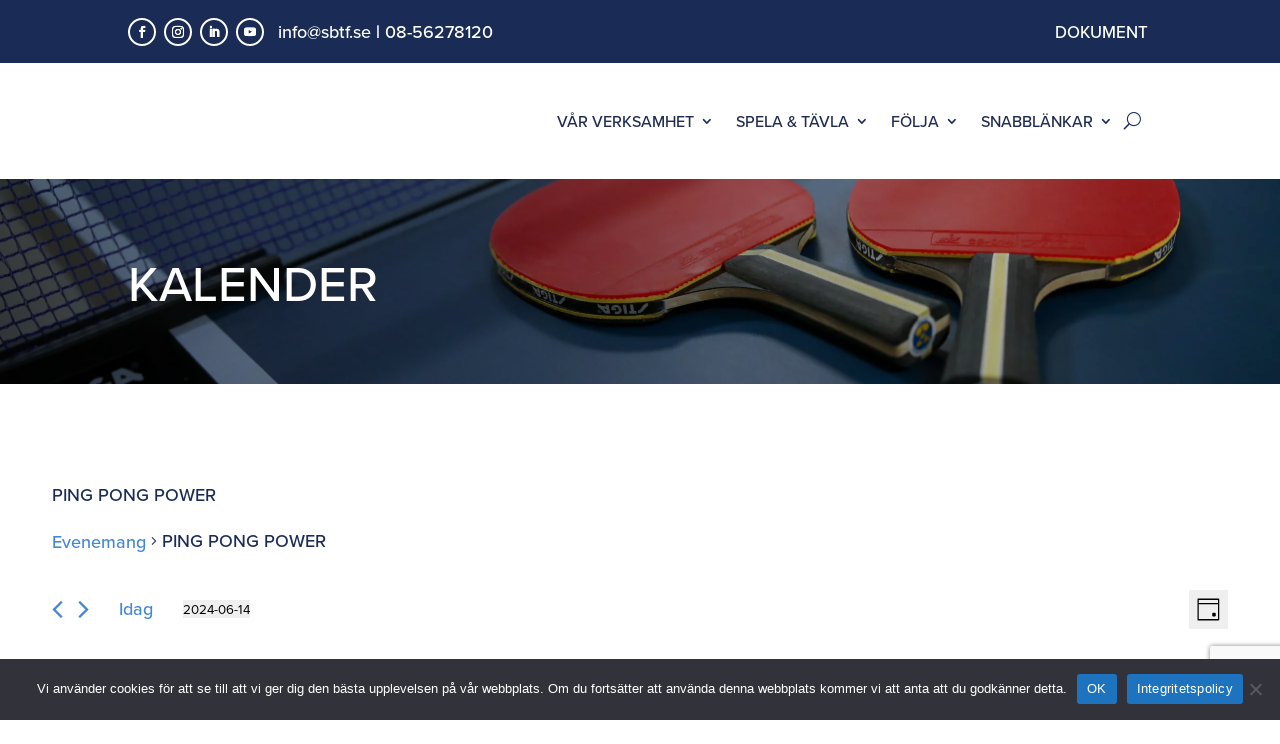

--- FILE ---
content_type: text/html; charset=UTF-8
request_url: https://sbtf.se/kalender/kategori/ping-pong-power/dag/2024-06-14/
body_size: 62976
content:
<!DOCTYPE html>
<html lang="sv-SE">
<head>
	<meta charset="UTF-8" />
<meta http-equiv="X-UA-Compatible" content="IE=edge">
	<link rel="pingback" href="https://sbtf.se/xmlrpc.php" />

	<script type="text/javascript">
		document.documentElement.className = 'js';
	</script>
	
	<link rel='stylesheet' id='tribe-events-views-v2-bootstrap-datepicker-styles-css' href='https://sbtf.se/wp-content/plugins/the-events-calendar/vendor/bootstrap-datepicker/css/bootstrap-datepicker.standalone.min.css?ver=6.15.13.1' type='text/css' media='all' />
<link rel='stylesheet' id='tec-variables-skeleton-css' href='https://sbtf.se/wp-content/plugins/the-events-calendar/common/build/css/variables-skeleton.css?ver=6.10.1' type='text/css' media='all' />
<link rel='stylesheet' id='tribe-common-skeleton-style-css' href='https://sbtf.se/wp-content/plugins/the-events-calendar/common/build/css/common-skeleton.css?ver=6.10.1' type='text/css' media='all' />
<link rel='stylesheet' id='tribe-tooltipster-css-css' href='https://sbtf.se/wp-content/plugins/the-events-calendar/common/vendor/tooltipster/tooltipster.bundle.min.css?ver=6.10.1' type='text/css' media='all' />
<link rel='stylesheet' id='tribe-events-views-v2-skeleton-css' href='https://sbtf.se/wp-content/plugins/the-events-calendar/build/css/views-skeleton.css?ver=6.15.13.1' type='text/css' media='all' />
<script id="diviarea-loader">window.DiviPopupData=window.DiviAreaConfig={"zIndex":1000000,"animateSpeed":400,"triggerClassPrefix":"show-popup-","idAttrib":"data-popup","modalIndicatorClass":"is-modal","blockingIndicatorClass":"is-blocking","defaultShowCloseButton":true,"withCloseClass":"with-close","noCloseClass":"no-close","triggerCloseClass":"close","singletonClass":"single","darkModeClass":"dark","noShadowClass":"no-shadow","altCloseClass":"close-alt","popupSelector":".et_pb_section.popup","initializeOnEvent":"et_pb_after_init_modules","popupWrapperClass":"area-outer-wrap","fullHeightClass":"full-height","openPopupClass":"da-overlay-visible","overlayClass":"da-overlay","exitIndicatorClass":"on-exit","hoverTriggerClass":"on-hover","clickTriggerClass":"on-click","onExitDelay":2000,"notMobileClass":"not-mobile","notTabletClass":"not-tablet","notDesktopClass":"not-desktop","baseContext":"body","activePopupClass":"is-open","closeButtonClass":"da-close","withLoaderClass":"with-loader","debug":false,"ajaxUrl":"https:\/\/sbtf.se\/wp-admin\/admin-ajax.php","sys":[]};var divimode_loader=function(){"use strict";!function(t){t.DiviArea=t.DiviPopup={loaded:!1};var n=t.DiviArea,i=n.Hooks={},o={};function r(t,n,i){var r,e,c;if("string"==typeof t)if(o[t]){if(n)if((r=o[t])&&i)for(c=r.length;c--;)(e=r[c]).callback===n&&e.context===i&&(r[c]=!1);else for(c=r.length;c--;)r[c].callback===n&&(r[c]=!1)}else o[t]=[]}function e(t,n,i,r){if("string"==typeof t){var e={callback:n,priority:i,context:r},c=o[t];c?(c.push(e),c=function(t){var n,i,o,r,e=t.length;for(r=1;r<e;r++)for(n=t[r],i=r;i>0;i--)(o=t[i-1]).priority>n.priority&&(t[i]=o,t[i-1]=n);return t}(c)):c=[e],o[t]=c}}function c(t,n,i){"string"==typeof n&&(n=[n]);var r,e,c=[];for(r=0;r<n.length;r++)Array.prototype.push.apply(c,o[n[r]]);for(e=0;e<c.length;e++){var a=void 0;c[e]&&"function"==typeof c[e].callback&&("filter"===t?void 0!==(a=c[e].callback.apply(c[e].context,i))&&(i[0]=a):c[e].callback.apply(c[e].context,i))}if("filter"===t)return i[0]}i.silent=function(){return i},n.removeFilter=i.removeFilter=function(t,n){r(t,n)},n.removeAction=i.removeAction=function(t,n){r(t,n)},n.applyFilters=i.applyFilters=function(t){for(var n=[],i=arguments.length-1;i-- >0;)n[i]=arguments[i+1];return c("filter",t,n)},n.doAction=i.doAction=function(t){for(var n=[],i=arguments.length-1;i-- >0;)n[i]=arguments[i+1];c("action",t,n)},n.addFilter=i.addFilter=function(n,i,o,r){e(n,i,parseInt(o||10,10),r||t)},n.addAction=i.addAction=function(n,i,o,r){e(n,i,parseInt(o||10,10),r||t)},n.addActionOnce=i.addActionOnce=function(n,i,o,c){e(n,i,parseInt(o||10,10),c||t),e(n,(function(){r(n,i)}),1+parseInt(o||10,10),c||t)}}(window);return{}}();
</script><meta name='robots' content='index, follow, max-image-preview:large, max-snippet:-1, max-video-preview:-1' />

	<!-- This site is optimized with the Yoast SEO plugin v26.7 - https://yoast.com/wordpress/plugins/seo/ -->
	<title>Evenemang för 2024-06-14 &#8250; PING PONG POWER &#8250;  &#8211; Svenska Bordtennisförbundet – SBTF</title>
	<link rel="canonical" href="https://sbtf.se/kalender/kategori/ping-pong-power/" />
	<meta property="og:locale" content="sv_SE" />
	<meta property="og:type" content="website" />
	<meta property="og:url" content="https://sbtf.se/kalender/kategori/ping-pong-power/" />
	<meta property="og:site_name" content="Svenska Bordtennisförbundet – SBTF" />
	<meta name="twitter:card" content="summary_large_image" />
	<script type="application/ld+json" class="yoast-schema-graph">{"@context":"https://schema.org","@graph":[{"@type":"CollectionPage","@id":"https://sbtf.se/kalender/kategori/ping-pong-power/","url":"https://sbtf.se/kalender/kategori/ping-pong-power/","name":"","isPartOf":{"@id":"https://sbtf.se/#website"},"primaryImageOfPage":{"@id":"https://sbtf.se/kalender/kategori/ping-pong-power/#primaryimage"},"image":{"@id":"https://sbtf.se/kalender/kategori/ping-pong-power/#primaryimage"},"thumbnailUrl":"https://sbtf.se/wp-content/uploads/2024/04/pingisligan_slutspel_HERRAR_1200x800.png","breadcrumb":{"@id":"https://sbtf.se/kalender/kategori/ping-pong-power/#breadcrumb"},"inLanguage":"sv-SE"},{"@type":"ImageObject","inLanguage":"sv-SE","@id":"https://sbtf.se/kalender/kategori/ping-pong-power/#primaryimage","url":"https://sbtf.se/wp-content/uploads/2024/04/pingisligan_slutspel_HERRAR_1200x800.png","contentUrl":"https://sbtf.se/wp-content/uploads/2024/04/pingisligan_slutspel_HERRAR_1200x800.png","width":1200,"height":800},{"@type":"BreadcrumbList","@id":"https://sbtf.se/kalender/kategori/ping-pong-power/#breadcrumb","itemListElement":[{"@type":"ListItem","position":1,"name":"Hem","item":"https://sbtf.se/"},{"@type":"ListItem","position":2,"name":"PING PONG POWER"}]},{"@type":"WebSite","@id":"https://sbtf.se/#website","url":"https://sbtf.se/","name":"Svenska Bordtennisförbundet – SBTF","description":"Svenska Bordtennisförbundets officiella hemsida","publisher":{"@id":"https://sbtf.se/#organization"},"potentialAction":[{"@type":"SearchAction","target":{"@type":"EntryPoint","urlTemplate":"https://sbtf.se/?s={search_term_string}"},"query-input":{"@type":"PropertyValueSpecification","valueRequired":true,"valueName":"search_term_string"}}],"inLanguage":"sv-SE"},{"@type":"Organization","@id":"https://sbtf.se/#organization","name":"Svenska Bordtennisförbundet – SBTF","url":"https://sbtf.se/","logo":{"@type":"ImageObject","inLanguage":"sv-SE","@id":"https://sbtf.se/#/schema/logo/image/","url":"https://sbtf.se/wp-content/uploads/2022/10/sbtf-icon.png","contentUrl":"https://sbtf.se/wp-content/uploads/2022/10/sbtf-icon.png","width":352,"height":344,"caption":"Svenska Bordtennisförbundet – SBTF"},"image":{"@id":"https://sbtf.se/#/schema/logo/image/"},"sameAs":["https://www.facebook.com/svenskbordtennis","https://www.instagram.com/explore/tags/svenskabordtennisfrbundet/"]}]}</script>
	<!-- / Yoast SEO plugin. -->


<link rel="alternate" type="application/rss+xml" title="Svenska Bordtennisförbundet – SBTF &raquo; Webbflöde" href="https://sbtf.se/feed/" />
<link rel="alternate" type="application/rss+xml" title="Svenska Bordtennisförbundet – SBTF &raquo; Kommentarsflöde" href="https://sbtf.se/comments/feed/" />
<link rel="alternate" type="text/calendar" title="Svenska Bordtennisförbundet – SBTF &raquo; iCal-flöde" href="https://sbtf.se/kalender/2026-01-21/?ical=1/" />
<link rel="alternate" type="application/rss+xml" title="Webbflöde för Svenska Bordtennisförbundet – SBTF &raquo; Evenemang" href="https://sbtf.se/kalender/feed/" />
<meta content="Divi v.4.27.5" name="generator"/><link rel='stylesheet' id='sbi_styles-css' href='https://sbtf.se/wp-content/plugins/instagram-feed/css/sbi-styles.min.css?ver=6.10.0' type='text/css' media='all' />
<link rel='stylesheet' id='wp-block-library-css' href='https://sbtf.se/wp-includes/css/dist/block-library/style.min.css?ver=6.9' type='text/css' media='all' />
<style id='global-styles-inline-css' type='text/css'>
:root{--wp--preset--aspect-ratio--square: 1;--wp--preset--aspect-ratio--4-3: 4/3;--wp--preset--aspect-ratio--3-4: 3/4;--wp--preset--aspect-ratio--3-2: 3/2;--wp--preset--aspect-ratio--2-3: 2/3;--wp--preset--aspect-ratio--16-9: 16/9;--wp--preset--aspect-ratio--9-16: 9/16;--wp--preset--color--black: #000000;--wp--preset--color--cyan-bluish-gray: #abb8c3;--wp--preset--color--white: #ffffff;--wp--preset--color--pale-pink: #f78da7;--wp--preset--color--vivid-red: #cf2e2e;--wp--preset--color--luminous-vivid-orange: #ff6900;--wp--preset--color--luminous-vivid-amber: #fcb900;--wp--preset--color--light-green-cyan: #7bdcb5;--wp--preset--color--vivid-green-cyan: #00d084;--wp--preset--color--pale-cyan-blue: #8ed1fc;--wp--preset--color--vivid-cyan-blue: #0693e3;--wp--preset--color--vivid-purple: #9b51e0;--wp--preset--gradient--vivid-cyan-blue-to-vivid-purple: linear-gradient(135deg,rgb(6,147,227) 0%,rgb(155,81,224) 100%);--wp--preset--gradient--light-green-cyan-to-vivid-green-cyan: linear-gradient(135deg,rgb(122,220,180) 0%,rgb(0,208,130) 100%);--wp--preset--gradient--luminous-vivid-amber-to-luminous-vivid-orange: linear-gradient(135deg,rgb(252,185,0) 0%,rgb(255,105,0) 100%);--wp--preset--gradient--luminous-vivid-orange-to-vivid-red: linear-gradient(135deg,rgb(255,105,0) 0%,rgb(207,46,46) 100%);--wp--preset--gradient--very-light-gray-to-cyan-bluish-gray: linear-gradient(135deg,rgb(238,238,238) 0%,rgb(169,184,195) 100%);--wp--preset--gradient--cool-to-warm-spectrum: linear-gradient(135deg,rgb(74,234,220) 0%,rgb(151,120,209) 20%,rgb(207,42,186) 40%,rgb(238,44,130) 60%,rgb(251,105,98) 80%,rgb(254,248,76) 100%);--wp--preset--gradient--blush-light-purple: linear-gradient(135deg,rgb(255,206,236) 0%,rgb(152,150,240) 100%);--wp--preset--gradient--blush-bordeaux: linear-gradient(135deg,rgb(254,205,165) 0%,rgb(254,45,45) 50%,rgb(107,0,62) 100%);--wp--preset--gradient--luminous-dusk: linear-gradient(135deg,rgb(255,203,112) 0%,rgb(199,81,192) 50%,rgb(65,88,208) 100%);--wp--preset--gradient--pale-ocean: linear-gradient(135deg,rgb(255,245,203) 0%,rgb(182,227,212) 50%,rgb(51,167,181) 100%);--wp--preset--gradient--electric-grass: linear-gradient(135deg,rgb(202,248,128) 0%,rgb(113,206,126) 100%);--wp--preset--gradient--midnight: linear-gradient(135deg,rgb(2,3,129) 0%,rgb(40,116,252) 100%);--wp--preset--font-size--small: 13px;--wp--preset--font-size--medium: 20px;--wp--preset--font-size--large: 36px;--wp--preset--font-size--x-large: 42px;--wp--preset--spacing--20: 0.44rem;--wp--preset--spacing--30: 0.67rem;--wp--preset--spacing--40: 1rem;--wp--preset--spacing--50: 1.5rem;--wp--preset--spacing--60: 2.25rem;--wp--preset--spacing--70: 3.38rem;--wp--preset--spacing--80: 5.06rem;--wp--preset--shadow--natural: 6px 6px 9px rgba(0, 0, 0, 0.2);--wp--preset--shadow--deep: 12px 12px 50px rgba(0, 0, 0, 0.4);--wp--preset--shadow--sharp: 6px 6px 0px rgba(0, 0, 0, 0.2);--wp--preset--shadow--outlined: 6px 6px 0px -3px rgb(255, 255, 255), 6px 6px rgb(0, 0, 0);--wp--preset--shadow--crisp: 6px 6px 0px rgb(0, 0, 0);}:root { --wp--style--global--content-size: 823px;--wp--style--global--wide-size: 1080px; }:where(body) { margin: 0; }.wp-site-blocks > .alignleft { float: left; margin-right: 2em; }.wp-site-blocks > .alignright { float: right; margin-left: 2em; }.wp-site-blocks > .aligncenter { justify-content: center; margin-left: auto; margin-right: auto; }:where(.is-layout-flex){gap: 0.5em;}:where(.is-layout-grid){gap: 0.5em;}.is-layout-flow > .alignleft{float: left;margin-inline-start: 0;margin-inline-end: 2em;}.is-layout-flow > .alignright{float: right;margin-inline-start: 2em;margin-inline-end: 0;}.is-layout-flow > .aligncenter{margin-left: auto !important;margin-right: auto !important;}.is-layout-constrained > .alignleft{float: left;margin-inline-start: 0;margin-inline-end: 2em;}.is-layout-constrained > .alignright{float: right;margin-inline-start: 2em;margin-inline-end: 0;}.is-layout-constrained > .aligncenter{margin-left: auto !important;margin-right: auto !important;}.is-layout-constrained > :where(:not(.alignleft):not(.alignright):not(.alignfull)){max-width: var(--wp--style--global--content-size);margin-left: auto !important;margin-right: auto !important;}.is-layout-constrained > .alignwide{max-width: var(--wp--style--global--wide-size);}body .is-layout-flex{display: flex;}.is-layout-flex{flex-wrap: wrap;align-items: center;}.is-layout-flex > :is(*, div){margin: 0;}body .is-layout-grid{display: grid;}.is-layout-grid > :is(*, div){margin: 0;}body{padding-top: 0px;padding-right: 0px;padding-bottom: 0px;padding-left: 0px;}:root :where(.wp-element-button, .wp-block-button__link){background-color: #32373c;border-width: 0;color: #fff;font-family: inherit;font-size: inherit;font-style: inherit;font-weight: inherit;letter-spacing: inherit;line-height: inherit;padding-top: calc(0.667em + 2px);padding-right: calc(1.333em + 2px);padding-bottom: calc(0.667em + 2px);padding-left: calc(1.333em + 2px);text-decoration: none;text-transform: inherit;}.has-black-color{color: var(--wp--preset--color--black) !important;}.has-cyan-bluish-gray-color{color: var(--wp--preset--color--cyan-bluish-gray) !important;}.has-white-color{color: var(--wp--preset--color--white) !important;}.has-pale-pink-color{color: var(--wp--preset--color--pale-pink) !important;}.has-vivid-red-color{color: var(--wp--preset--color--vivid-red) !important;}.has-luminous-vivid-orange-color{color: var(--wp--preset--color--luminous-vivid-orange) !important;}.has-luminous-vivid-amber-color{color: var(--wp--preset--color--luminous-vivid-amber) !important;}.has-light-green-cyan-color{color: var(--wp--preset--color--light-green-cyan) !important;}.has-vivid-green-cyan-color{color: var(--wp--preset--color--vivid-green-cyan) !important;}.has-pale-cyan-blue-color{color: var(--wp--preset--color--pale-cyan-blue) !important;}.has-vivid-cyan-blue-color{color: var(--wp--preset--color--vivid-cyan-blue) !important;}.has-vivid-purple-color{color: var(--wp--preset--color--vivid-purple) !important;}.has-black-background-color{background-color: var(--wp--preset--color--black) !important;}.has-cyan-bluish-gray-background-color{background-color: var(--wp--preset--color--cyan-bluish-gray) !important;}.has-white-background-color{background-color: var(--wp--preset--color--white) !important;}.has-pale-pink-background-color{background-color: var(--wp--preset--color--pale-pink) !important;}.has-vivid-red-background-color{background-color: var(--wp--preset--color--vivid-red) !important;}.has-luminous-vivid-orange-background-color{background-color: var(--wp--preset--color--luminous-vivid-orange) !important;}.has-luminous-vivid-amber-background-color{background-color: var(--wp--preset--color--luminous-vivid-amber) !important;}.has-light-green-cyan-background-color{background-color: var(--wp--preset--color--light-green-cyan) !important;}.has-vivid-green-cyan-background-color{background-color: var(--wp--preset--color--vivid-green-cyan) !important;}.has-pale-cyan-blue-background-color{background-color: var(--wp--preset--color--pale-cyan-blue) !important;}.has-vivid-cyan-blue-background-color{background-color: var(--wp--preset--color--vivid-cyan-blue) !important;}.has-vivid-purple-background-color{background-color: var(--wp--preset--color--vivid-purple) !important;}.has-black-border-color{border-color: var(--wp--preset--color--black) !important;}.has-cyan-bluish-gray-border-color{border-color: var(--wp--preset--color--cyan-bluish-gray) !important;}.has-white-border-color{border-color: var(--wp--preset--color--white) !important;}.has-pale-pink-border-color{border-color: var(--wp--preset--color--pale-pink) !important;}.has-vivid-red-border-color{border-color: var(--wp--preset--color--vivid-red) !important;}.has-luminous-vivid-orange-border-color{border-color: var(--wp--preset--color--luminous-vivid-orange) !important;}.has-luminous-vivid-amber-border-color{border-color: var(--wp--preset--color--luminous-vivid-amber) !important;}.has-light-green-cyan-border-color{border-color: var(--wp--preset--color--light-green-cyan) !important;}.has-vivid-green-cyan-border-color{border-color: var(--wp--preset--color--vivid-green-cyan) !important;}.has-pale-cyan-blue-border-color{border-color: var(--wp--preset--color--pale-cyan-blue) !important;}.has-vivid-cyan-blue-border-color{border-color: var(--wp--preset--color--vivid-cyan-blue) !important;}.has-vivid-purple-border-color{border-color: var(--wp--preset--color--vivid-purple) !important;}.has-vivid-cyan-blue-to-vivid-purple-gradient-background{background: var(--wp--preset--gradient--vivid-cyan-blue-to-vivid-purple) !important;}.has-light-green-cyan-to-vivid-green-cyan-gradient-background{background: var(--wp--preset--gradient--light-green-cyan-to-vivid-green-cyan) !important;}.has-luminous-vivid-amber-to-luminous-vivid-orange-gradient-background{background: var(--wp--preset--gradient--luminous-vivid-amber-to-luminous-vivid-orange) !important;}.has-luminous-vivid-orange-to-vivid-red-gradient-background{background: var(--wp--preset--gradient--luminous-vivid-orange-to-vivid-red) !important;}.has-very-light-gray-to-cyan-bluish-gray-gradient-background{background: var(--wp--preset--gradient--very-light-gray-to-cyan-bluish-gray) !important;}.has-cool-to-warm-spectrum-gradient-background{background: var(--wp--preset--gradient--cool-to-warm-spectrum) !important;}.has-blush-light-purple-gradient-background{background: var(--wp--preset--gradient--blush-light-purple) !important;}.has-blush-bordeaux-gradient-background{background: var(--wp--preset--gradient--blush-bordeaux) !important;}.has-luminous-dusk-gradient-background{background: var(--wp--preset--gradient--luminous-dusk) !important;}.has-pale-ocean-gradient-background{background: var(--wp--preset--gradient--pale-ocean) !important;}.has-electric-grass-gradient-background{background: var(--wp--preset--gradient--electric-grass) !important;}.has-midnight-gradient-background{background: var(--wp--preset--gradient--midnight) !important;}.has-small-font-size{font-size: var(--wp--preset--font-size--small) !important;}.has-medium-font-size{font-size: var(--wp--preset--font-size--medium) !important;}.has-large-font-size{font-size: var(--wp--preset--font-size--large) !important;}.has-x-large-font-size{font-size: var(--wp--preset--font-size--x-large) !important;}
/*# sourceURL=global-styles-inline-css */
</style>

<link rel='stylesheet' id='cookie-notice-front-css' href='https://sbtf.se/wp-content/plugins/cookie-notice/css/front.min.css?ver=2.5.11' type='text/css' media='all' />
<link rel='stylesheet' id='df-lib-styles-css' href='https://sbtf.se/wp-content/plugins/diviflash/public/css/lib/df_lib_styles.css?ver=1.1.8' type='text/css' media='all' />
<style id='df-lib-styles-inline-css' type='text/css'>

			#top-menu-nav .nav li:not(:last-child) {
				padding-right: 22px;
			}
		
/*# sourceURL=df-lib-styles-inline-css */
</style>
<link rel='stylesheet' id='df-builder-styles-css' href='https://sbtf.se/wp-content/plugins/diviflash/public/css/df-builder-styles.css?ver=1.1.8' type='text/css' media='all' />
<link rel='stylesheet' id='et_monarch-css-css' href='https://sbtf.se/wp-content/plugins/monarch/css/style.css?ver=1.4.14' type='text/css' media='all' />
<link rel='stylesheet' id='css-divi-area-css' href='https://sbtf.se/wp-content/plugins/popups-for-divi/styles/front.min.css?ver=3.2.3' type='text/css' media='all' />
<style id='css-divi-area-inline-css' type='text/css'>
.et_pb_section.popup{display:none}
/*# sourceURL=css-divi-area-inline-css */
</style>
<link rel='stylesheet' id='css-divi-area-popuphidden-css' href='https://sbtf.se/wp-content/plugins/popups-for-divi/styles/front-popuphidden.min.css?ver=3.2.3' type='text/css' media='all' />
<style id='divi-style-inline-inline-css' type='text/css'>
/*!
Theme Name: Divi
Theme URI: http://www.elegantthemes.com/gallery/divi/
Version: 4.27.5
Description: Smart. Flexible. Beautiful. Divi is the most powerful theme in our collection.
Author: Elegant Themes
Author URI: http://www.elegantthemes.com
License: GNU General Public License v2
License URI: http://www.gnu.org/licenses/gpl-2.0.html
*/

a,abbr,acronym,address,applet,b,big,blockquote,body,center,cite,code,dd,del,dfn,div,dl,dt,em,fieldset,font,form,h1,h2,h3,h4,h5,h6,html,i,iframe,img,ins,kbd,label,legend,li,object,ol,p,pre,q,s,samp,small,span,strike,strong,sub,sup,tt,u,ul,var{margin:0;padding:0;border:0;outline:0;font-size:100%;-ms-text-size-adjust:100%;-webkit-text-size-adjust:100%;vertical-align:baseline;background:transparent}body{line-height:1}ol,ul{list-style:none}blockquote,q{quotes:none}blockquote:after,blockquote:before,q:after,q:before{content:"";content:none}blockquote{margin:20px 0 30px;border-left:5px solid;padding-left:20px}:focus{outline:0}del{text-decoration:line-through}pre{overflow:auto;padding:10px}figure{margin:0}table{border-collapse:collapse;border-spacing:0}article,aside,footer,header,hgroup,nav,section{display:block}body{font-family:Open Sans,Arial,sans-serif;font-size:14px;color:#666;background-color:#fff;line-height:1.7em;font-weight:500;-webkit-font-smoothing:antialiased;-moz-osx-font-smoothing:grayscale}body.page-template-page-template-blank-php #page-container{padding-top:0!important}body.et_cover_background{background-size:cover!important;background-position:top!important;background-repeat:no-repeat!important;background-attachment:fixed}a{color:#2ea3f2}a,a:hover{text-decoration:none}p{padding-bottom:1em}p:not(.has-background):last-of-type{padding-bottom:0}p.et_normal_padding{padding-bottom:1em}strong{font-weight:700}cite,em,i{font-style:italic}code,pre{font-family:Courier New,monospace;margin-bottom:10px}ins{text-decoration:none}sub,sup{height:0;line-height:1;position:relative;vertical-align:baseline}sup{bottom:.8em}sub{top:.3em}dl{margin:0 0 1.5em}dl dt{font-weight:700}dd{margin-left:1.5em}blockquote p{padding-bottom:0}embed,iframe,object,video{max-width:100%}h1,h2,h3,h4,h5,h6{color:#333;padding-bottom:10px;line-height:1em;font-weight:500}h1 a,h2 a,h3 a,h4 a,h5 a,h6 a{color:inherit}h1{font-size:30px}h2{font-size:26px}h3{font-size:22px}h4{font-size:18px}h5{font-size:16px}h6{font-size:14px}input{-webkit-appearance:none}input[type=checkbox]{-webkit-appearance:checkbox}input[type=radio]{-webkit-appearance:radio}input.text,input.title,input[type=email],input[type=password],input[type=tel],input[type=text],select,textarea{background-color:#fff;border:1px solid #bbb;padding:2px;color:#4e4e4e}input.text:focus,input.title:focus,input[type=text]:focus,select:focus,textarea:focus{border-color:#2d3940;color:#3e3e3e}input.text,input.title,input[type=text],select,textarea{margin:0}textarea{padding:4px}button,input,select,textarea{font-family:inherit}img{max-width:100%;height:auto}.clearfix:after{visibility:hidden;display:block;font-size:0;content:" ";clear:both;height:0}.clear{clear:both}br.clear{margin:0;padding:0}.pagination{clear:both}#et_search_icon:hover,.et-social-icon a:hover,.et_password_protected_form .et_submit_button,.form-submit .et_pb_buttontton.alt.disabled,.nav-single a,.posted_in a{color:#2ea3f2}.et-search-form,blockquote{border-color:#2ea3f2}#main-content{background-color:#fff}.container{width:80%;max-width:1080px;margin:auto;position:relative}body:not(.et-tb) #main-content .container,body:not(.et-tb-has-header) #main-content .container{padding-top:58px}.et_full_width_page #main-content .container:before{display:none}.main_title{margin-bottom:20px}.et_password_protected_form .et_submit_button:hover,.form-submit .et_pb_button:hover{background:rgba(0,0,0,.05)}.et_button_icon_visible .et_pb_button{padding-right:2em;padding-left:.7em}.et_button_icon_visible .et_pb_button:after{opacity:1;margin-left:0}.et_button_left .et_pb_button:hover:after{left:.15em}.et_button_left .et_pb_button:after{margin-left:0;left:1em}.et_button_icon_visible.et_button_left .et_pb_button,.et_button_left .et_pb_button:hover,.et_button_left .et_pb_module .et_pb_button:hover{padding-left:2em;padding-right:.7em}.et_button_icon_visible.et_button_left .et_pb_button:after,.et_button_left .et_pb_button:hover:after{left:.15em}.et_password_protected_form .et_submit_button:hover,.form-submit .et_pb_button:hover{padding:.3em 1em}.et_button_no_icon .et_pb_button:after{display:none}.et_button_no_icon.et_button_icon_visible.et_button_left .et_pb_button,.et_button_no_icon.et_button_left .et_pb_button:hover,.et_button_no_icon .et_pb_button,.et_button_no_icon .et_pb_button:hover{padding:.3em 1em!important}.et_button_custom_icon .et_pb_button:after{line-height:1.7em}.et_button_custom_icon.et_button_icon_visible .et_pb_button:after,.et_button_custom_icon .et_pb_button:hover:after{margin-left:.3em}#left-area .post_format-post-format-gallery .wp-block-gallery:first-of-type{padding:0;margin-bottom:-16px}.entry-content table:not(.variations){border:1px solid #eee;margin:0 0 15px;text-align:left;width:100%}.entry-content thead th,.entry-content tr th{color:#555;font-weight:700;padding:9px 24px}.entry-content tr td{border-top:1px solid #eee;padding:6px 24px}#left-area ul,.entry-content ul,.et-l--body ul,.et-l--footer ul,.et-l--header ul{list-style-type:disc;padding:0 0 23px 1em;line-height:26px}#left-area ol,.entry-content ol,.et-l--body ol,.et-l--footer ol,.et-l--header ol{list-style-type:decimal;list-style-position:inside;padding:0 0 23px;line-height:26px}#left-area ul li ul,.entry-content ul li ol{padding:2px 0 2px 20px}#left-area ol li ul,.entry-content ol li ol,.et-l--body ol li ol,.et-l--footer ol li ol,.et-l--header ol li ol{padding:2px 0 2px 35px}#left-area ul.wp-block-gallery{display:-webkit-box;display:-ms-flexbox;display:flex;-ms-flex-wrap:wrap;flex-wrap:wrap;list-style-type:none;padding:0}#left-area ul.products{padding:0!important;line-height:1.7!important;list-style:none!important}.gallery-item a{display:block}.gallery-caption,.gallery-item a{width:90%}#wpadminbar{z-index:100001}#left-area .post-meta{font-size:14px;padding-bottom:15px}#left-area .post-meta a{text-decoration:none;color:#666}#left-area .et_featured_image{padding-bottom:7px}.single .post{padding-bottom:25px}body.single .et_audio_content{margin-bottom:-6px}.nav-single a{text-decoration:none;color:#2ea3f2;font-size:14px;font-weight:400}.nav-previous{float:left}.nav-next{float:right}.et_password_protected_form p input{background-color:#eee;border:none!important;width:100%!important;border-radius:0!important;font-size:14px;color:#999!important;padding:16px!important;-webkit-box-sizing:border-box;box-sizing:border-box}.et_password_protected_form label{display:none}.et_password_protected_form .et_submit_button{font-family:inherit;display:block;float:right;margin:8px auto 0;cursor:pointer}.post-password-required p.nocomments.container{max-width:100%}.post-password-required p.nocomments.container:before{display:none}.aligncenter,div.post .new-post .aligncenter{display:block;margin-left:auto;margin-right:auto}.wp-caption{border:1px solid #ddd;text-align:center;background-color:#f3f3f3;margin-bottom:10px;max-width:96%;padding:8px}.wp-caption.alignleft{margin:0 30px 20px 0}.wp-caption.alignright{margin:0 0 20px 30px}.wp-caption img{margin:0;padding:0;border:0}.wp-caption p.wp-caption-text{font-size:12px;padding:0 4px 5px;margin:0}.alignright{float:right}.alignleft{float:left}img.alignleft{display:inline;float:left;margin-right:15px}img.alignright{display:inline;float:right;margin-left:15px}.page.et_pb_pagebuilder_layout #main-content{background-color:transparent}body #main-content .et_builder_inner_content>h1,body #main-content .et_builder_inner_content>h2,body #main-content .et_builder_inner_content>h3,body #main-content .et_builder_inner_content>h4,body #main-content .et_builder_inner_content>h5,body #main-content .et_builder_inner_content>h6{line-height:1.4em}body #main-content .et_builder_inner_content>p{line-height:1.7em}.wp-block-pullquote{margin:20px 0 30px}.wp-block-pullquote.has-background blockquote{border-left:none}.wp-block-group.has-background{padding:1.5em 1.5em .5em}@media (min-width:981px){#left-area{width:79.125%;padding-bottom:23px}#main-content .container:before{content:"";position:absolute;top:0;height:100%;width:1px;background-color:#e2e2e2}.et_full_width_page #left-area,.et_no_sidebar #left-area{float:none;width:100%!important}.et_full_width_page #left-area{padding-bottom:0}.et_no_sidebar #main-content .container:before{display:none}}@media (max-width:980px){#page-container{padding-top:80px}.et-tb #page-container,.et-tb-has-header #page-container{padding-top:0!important}#left-area,#sidebar{width:100%!important}#main-content .container:before{display:none!important}.et_full_width_page .et_gallery_item:nth-child(4n+1){clear:none}}@media print{#page-container{padding-top:0!important}}#wp-admin-bar-et-use-visual-builder a:before{font-family:ETmodules!important;content:"\e625";font-size:30px!important;width:28px;margin-top:-3px;color:#974df3!important}#wp-admin-bar-et-use-visual-builder:hover a:before{color:#fff!important}#wp-admin-bar-et-use-visual-builder:hover a,#wp-admin-bar-et-use-visual-builder a:hover{transition:background-color .5s ease;-webkit-transition:background-color .5s ease;-moz-transition:background-color .5s ease;background-color:#7e3bd0!important;color:#fff!important}* html .clearfix,:first-child+html .clearfix{zoom:1}.iphone .et_pb_section_video_bg video::-webkit-media-controls-start-playback-button{display:none!important;-webkit-appearance:none}.et_mobile_device .et_pb_section_parallax .et_pb_parallax_css{background-attachment:scroll}.et-social-facebook a.icon:before{content:"\e093"}.et-social-twitter a.icon:before{content:"\e094"}.et-social-google-plus a.icon:before{content:"\e096"}.et-social-instagram a.icon:before{content:"\e09a"}.et-social-rss a.icon:before{content:"\e09e"}.ai1ec-single-event:after{content:" ";display:table;clear:both}.evcal_event_details .evcal_evdata_cell .eventon_details_shading_bot.eventon_details_shading_bot{z-index:3}.wp-block-divi-layout{margin-bottom:1em}*{-webkit-box-sizing:border-box;box-sizing:border-box}#et-info-email:before,#et-info-phone:before,#et_search_icon:before,.comment-reply-link:after,.et-cart-info span:before,.et-pb-arrow-next:before,.et-pb-arrow-prev:before,.et-social-icon a:before,.et_audio_container .mejs-playpause-button button:before,.et_audio_container .mejs-volume-button button:before,.et_overlay:before,.et_password_protected_form .et_submit_button:after,.et_pb_button:after,.et_pb_contact_reset:after,.et_pb_contact_submit:after,.et_pb_font_icon:before,.et_pb_newsletter_button:after,.et_pb_pricing_table_button:after,.et_pb_promo_button:after,.et_pb_testimonial:before,.et_pb_toggle_title:before,.form-submit .et_pb_button:after,.mobile_menu_bar:before,a.et_pb_more_button:after{font-family:ETmodules!important;speak:none;font-style:normal;font-weight:400;-webkit-font-feature-settings:normal;font-feature-settings:normal;font-variant:normal;text-transform:none;line-height:1;-webkit-font-smoothing:antialiased;-moz-osx-font-smoothing:grayscale;text-shadow:0 0;direction:ltr}.et-pb-icon,.et_pb_custom_button_icon.et_pb_button:after,.et_pb_login .et_pb_custom_button_icon.et_pb_button:after,.et_pb_woo_custom_button_icon .button.et_pb_custom_button_icon.et_pb_button:after,.et_pb_woo_custom_button_icon .button.et_pb_custom_button_icon.et_pb_button:hover:after{content:attr(data-icon)}.et-pb-icon{font-family:ETmodules;speak:none;font-weight:400;-webkit-font-feature-settings:normal;font-feature-settings:normal;font-variant:normal;text-transform:none;line-height:1;-webkit-font-smoothing:antialiased;font-size:96px;font-style:normal;display:inline-block;-webkit-box-sizing:border-box;box-sizing:border-box;direction:ltr}#et-ajax-saving{display:none;-webkit-transition:background .3s,-webkit-box-shadow .3s;transition:background .3s,-webkit-box-shadow .3s;transition:background .3s,box-shadow .3s;transition:background .3s,box-shadow .3s,-webkit-box-shadow .3s;-webkit-box-shadow:rgba(0,139,219,.247059) 0 0 60px;box-shadow:0 0 60px rgba(0,139,219,.247059);position:fixed;top:50%;left:50%;width:50px;height:50px;background:#fff;border-radius:50px;margin:-25px 0 0 -25px;z-index:999999;text-align:center}#et-ajax-saving img{margin:9px}.et-safe-mode-indicator,.et-safe-mode-indicator:focus,.et-safe-mode-indicator:hover{-webkit-box-shadow:0 5px 10px rgba(41,196,169,.15);box-shadow:0 5px 10px rgba(41,196,169,.15);background:#29c4a9;color:#fff;font-size:14px;font-weight:600;padding:12px;line-height:16px;border-radius:3px;position:fixed;bottom:30px;right:30px;z-index:999999;text-decoration:none;font-family:Open Sans,sans-serif;-webkit-font-smoothing:antialiased;-moz-osx-font-smoothing:grayscale}.et_pb_button{font-size:20px;font-weight:500;padding:.3em 1em;line-height:1.7em!important;background-color:transparent;background-size:cover;background-position:50%;background-repeat:no-repeat;border:2px solid;border-radius:3px;-webkit-transition-duration:.2s;transition-duration:.2s;-webkit-transition-property:all!important;transition-property:all!important}.et_pb_button,.et_pb_button_inner{position:relative}.et_pb_button:hover,.et_pb_module .et_pb_button:hover{border:2px solid transparent;padding:.3em 2em .3em .7em}.et_pb_button:hover{background-color:hsla(0,0%,100%,.2)}.et_pb_bg_layout_light.et_pb_button:hover,.et_pb_bg_layout_light .et_pb_button:hover{background-color:rgba(0,0,0,.05)}.et_pb_button:after,.et_pb_button:before{font-size:32px;line-height:1em;content:"\35";opacity:0;position:absolute;margin-left:-1em;-webkit-transition:all .2s;transition:all .2s;text-transform:none;-webkit-font-feature-settings:"kern" off;font-feature-settings:"kern" off;font-variant:none;font-style:normal;font-weight:400;text-shadow:none}.et_pb_button.et_hover_enabled:hover:after,.et_pb_button.et_pb_hovered:hover:after{-webkit-transition:none!important;transition:none!important}.et_pb_button:before{display:none}.et_pb_button:hover:after{opacity:1;margin-left:0}.et-db #et-boc .et-l h1 a,.et-db #et-boc .et-l h2 a,.et-db #et-boc .et-l h3 a,.et-db #et-boc .et-l h4 a,.et-db #et-boc .et-l h5 a,.et-db #et-boc .et-l h6 a{color:inherit}.et-db #et-boc .et-l.et-l--header .et_builder_inner_content{z-index:2}.et-db #et-boc .et-l *{-webkit-box-sizing:border-box;box-sizing:border-box}.et-db #et-boc .et-l #et-info-email:before,.et-db #et-boc .et-l #et-info-phone:before,.et-db #et-boc .et-l #et_search_icon:before,.et-db #et-boc .et-l .comment-reply-link:after,.et-db #et-boc .et-l .et-cart-info span:before,.et-db #et-boc .et-l .et-pb-arrow-next:before,.et-db #et-boc .et-l .et-pb-arrow-prev:before,.et-db #et-boc .et-l .et-social-icon a:before,.et-db #et-boc .et-l .et_audio_container .mejs-playpause-button button:before,.et-db #et-boc .et-l .et_audio_container .mejs-volume-button button:before,.et-db #et-boc .et-l .et_overlay:before,.et-db #et-boc .et-l .et_password_protected_form .et_submit_button:after,.et-db #et-boc .et-l .et_pb_button:after,.et-db #et-boc .et-l .et_pb_contact_reset:after,.et-db #et-boc .et-l .et_pb_contact_submit:after,.et-db #et-boc .et-l .et_pb_font_icon:before,.et-db #et-boc .et-l .et_pb_newsletter_button:after,.et-db #et-boc .et-l .et_pb_pricing_table_button:after,.et-db #et-boc .et-l .et_pb_promo_button:after,.et-db #et-boc .et-l .et_pb_testimonial:before,.et-db #et-boc .et-l .et_pb_toggle_title:before,.et-db #et-boc .et-l .form-submit .et_pb_button:after,.et-db #et-boc .et-l .mobile_menu_bar:before,.et-db #et-boc .et-l a.et_pb_more_button:after{font-family:ETmodules!important;speak:none;font-style:normal;font-weight:400;-webkit-font-feature-settings:normal;font-feature-settings:normal;font-variant:normal;text-transform:none;line-height:1;-webkit-font-smoothing:antialiased;-moz-osx-font-smoothing:grayscale;text-shadow:0 0;direction:ltr}.et-db #et-boc .et-l .et_pb_custom_button_icon.et_pb_button:after,.et-db #et-boc .et-l .et_pb_login .et_pb_custom_button_icon.et_pb_button:after,.et-db #et-boc .et-l .et_pb_woo_custom_button_icon .button.et_pb_custom_button_icon.et_pb_button:after,.et-db #et-boc .et-l .et_pb_woo_custom_button_icon .button.et_pb_custom_button_icon.et_pb_button:hover:after{content:attr(data-icon)}.et-db #et-boc .et-l .et-pb-icon{font-family:ETmodules;content:attr(data-icon);speak:none;font-weight:400;-webkit-font-feature-settings:normal;font-feature-settings:normal;font-variant:normal;text-transform:none;line-height:1;-webkit-font-smoothing:antialiased;font-size:96px;font-style:normal;display:inline-block;-webkit-box-sizing:border-box;box-sizing:border-box;direction:ltr}.et-db #et-boc .et-l #et-ajax-saving{display:none;-webkit-transition:background .3s,-webkit-box-shadow .3s;transition:background .3s,-webkit-box-shadow .3s;transition:background .3s,box-shadow .3s;transition:background .3s,box-shadow .3s,-webkit-box-shadow .3s;-webkit-box-shadow:rgba(0,139,219,.247059) 0 0 60px;box-shadow:0 0 60px rgba(0,139,219,.247059);position:fixed;top:50%;left:50%;width:50px;height:50px;background:#fff;border-radius:50px;margin:-25px 0 0 -25px;z-index:999999;text-align:center}.et-db #et-boc .et-l #et-ajax-saving img{margin:9px}.et-db #et-boc .et-l .et-safe-mode-indicator,.et-db #et-boc .et-l .et-safe-mode-indicator:focus,.et-db #et-boc .et-l .et-safe-mode-indicator:hover{-webkit-box-shadow:0 5px 10px rgba(41,196,169,.15);box-shadow:0 5px 10px rgba(41,196,169,.15);background:#29c4a9;color:#fff;font-size:14px;font-weight:600;padding:12px;line-height:16px;border-radius:3px;position:fixed;bottom:30px;right:30px;z-index:999999;text-decoration:none;font-family:Open Sans,sans-serif;-webkit-font-smoothing:antialiased;-moz-osx-font-smoothing:grayscale}.et-db #et-boc .et-l .et_pb_button{font-size:20px;font-weight:500;padding:.3em 1em;line-height:1.7em!important;background-color:transparent;background-size:cover;background-position:50%;background-repeat:no-repeat;position:relative;border:2px solid;border-radius:3px;-webkit-transition-duration:.2s;transition-duration:.2s;-webkit-transition-property:all!important;transition-property:all!important}.et-db #et-boc .et-l .et_pb_button_inner{position:relative}.et-db #et-boc .et-l .et_pb_button:hover,.et-db #et-boc .et-l .et_pb_module .et_pb_button:hover{border:2px solid transparent;padding:.3em 2em .3em .7em}.et-db #et-boc .et-l .et_pb_button:hover{background-color:hsla(0,0%,100%,.2)}.et-db #et-boc .et-l .et_pb_bg_layout_light.et_pb_button:hover,.et-db #et-boc .et-l .et_pb_bg_layout_light .et_pb_button:hover{background-color:rgba(0,0,0,.05)}.et-db #et-boc .et-l .et_pb_button:after,.et-db #et-boc .et-l .et_pb_button:before{font-size:32px;line-height:1em;content:"\35";opacity:0;position:absolute;margin-left:-1em;-webkit-transition:all .2s;transition:all .2s;text-transform:none;-webkit-font-feature-settings:"kern" off;font-feature-settings:"kern" off;font-variant:none;font-style:normal;font-weight:400;text-shadow:none}.et-db #et-boc .et-l .et_pb_button.et_hover_enabled:hover:after,.et-db #et-boc .et-l .et_pb_button.et_pb_hovered:hover:after{-webkit-transition:none!important;transition:none!important}.et-db #et-boc .et-l .et_pb_button:before{display:none}.et-db #et-boc .et-l .et_pb_button:hover:after{opacity:1;margin-left:0}.et-db #et-boc .et-l .et_pb_column_1_3 h1,.et-db #et-boc .et-l .et_pb_column_1_4 h1,.et-db #et-boc .et-l .et_pb_column_1_5 h1,.et-db #et-boc .et-l .et_pb_column_1_6 h1,.et-db #et-boc .et-l .et_pb_column_2_5 h1{font-size:26px}.et-db #et-boc .et-l .et_pb_column_1_3 h2,.et-db #et-boc .et-l .et_pb_column_1_4 h2,.et-db #et-boc .et-l .et_pb_column_1_5 h2,.et-db #et-boc .et-l .et_pb_column_1_6 h2,.et-db #et-boc .et-l .et_pb_column_2_5 h2{font-size:23px}.et-db #et-boc .et-l .et_pb_column_1_3 h3,.et-db #et-boc .et-l .et_pb_column_1_4 h3,.et-db #et-boc .et-l .et_pb_column_1_5 h3,.et-db #et-boc .et-l .et_pb_column_1_6 h3,.et-db #et-boc .et-l .et_pb_column_2_5 h3{font-size:20px}.et-db #et-boc .et-l .et_pb_column_1_3 h4,.et-db #et-boc .et-l .et_pb_column_1_4 h4,.et-db #et-boc .et-l .et_pb_column_1_5 h4,.et-db #et-boc .et-l .et_pb_column_1_6 h4,.et-db #et-boc .et-l .et_pb_column_2_5 h4{font-size:18px}.et-db #et-boc .et-l .et_pb_column_1_3 h5,.et-db #et-boc .et-l .et_pb_column_1_4 h5,.et-db #et-boc .et-l .et_pb_column_1_5 h5,.et-db #et-boc .et-l .et_pb_column_1_6 h5,.et-db #et-boc .et-l .et_pb_column_2_5 h5{font-size:16px}.et-db #et-boc .et-l .et_pb_column_1_3 h6,.et-db #et-boc .et-l .et_pb_column_1_4 h6,.et-db #et-boc .et-l .et_pb_column_1_5 h6,.et-db #et-boc .et-l .et_pb_column_1_6 h6,.et-db #et-boc .et-l .et_pb_column_2_5 h6{font-size:15px}.et-db #et-boc .et-l .et_pb_bg_layout_dark,.et-db #et-boc .et-l .et_pb_bg_layout_dark h1,.et-db #et-boc .et-l .et_pb_bg_layout_dark h2,.et-db #et-boc .et-l .et_pb_bg_layout_dark h3,.et-db #et-boc .et-l .et_pb_bg_layout_dark h4,.et-db #et-boc .et-l .et_pb_bg_layout_dark h5,.et-db #et-boc .et-l .et_pb_bg_layout_dark h6{color:#fff!important}.et-db #et-boc .et-l .et_pb_module.et_pb_text_align_left{text-align:left}.et-db #et-boc .et-l .et_pb_module.et_pb_text_align_center{text-align:center}.et-db #et-boc .et-l .et_pb_module.et_pb_text_align_right{text-align:right}.et-db #et-boc .et-l .et_pb_module.et_pb_text_align_justified{text-align:justify}.et-db #et-boc .et-l .clearfix:after{visibility:hidden;display:block;font-size:0;content:" ";clear:both;height:0}.et-db #et-boc .et-l .et_pb_bg_layout_light .et_pb_more_button{color:#2ea3f2}.et-db #et-boc .et-l .et_builder_inner_content{position:relative;z-index:1}header .et-db #et-boc .et-l .et_builder_inner_content{z-index:2}.et-db #et-boc .et-l .et_pb_css_mix_blend_mode_passthrough{mix-blend-mode:unset!important}.et-db #et-boc .et-l .et_pb_image_container{margin:-20px -20px 29px}.et-db #et-boc .et-l .et_pb_module_inner{position:relative}.et-db #et-boc .et-l .et_hover_enabled_preview{z-index:2}.et-db #et-boc .et-l .et_hover_enabled:hover{position:relative;z-index:2}.et-db #et-boc .et-l .et_pb_all_tabs,.et-db #et-boc .et-l .et_pb_module,.et-db #et-boc .et-l .et_pb_posts_nav a,.et-db #et-boc .et-l .et_pb_tab,.et-db #et-boc .et-l .et_pb_with_background{position:relative;background-size:cover;background-position:50%;background-repeat:no-repeat}.et-db #et-boc .et-l .et_pb_background_mask,.et-db #et-boc .et-l .et_pb_background_pattern{bottom:0;left:0;position:absolute;right:0;top:0}.et-db #et-boc .et-l .et_pb_background_mask{background-size:calc(100% + 2px) calc(100% + 2px);background-repeat:no-repeat;background-position:50%;overflow:hidden}.et-db #et-boc .et-l .et_pb_background_pattern{background-position:0 0;background-repeat:repeat}.et-db #et-boc .et-l .et_pb_with_border{position:relative;border:0 solid #333}.et-db #et-boc .et-l .post-password-required .et_pb_row{padding:0;width:100%}.et-db #et-boc .et-l .post-password-required .et_password_protected_form{min-height:0}body.et_pb_pagebuilder_layout.et_pb_show_title .et-db #et-boc .et-l .post-password-required .et_password_protected_form h1,body:not(.et_pb_pagebuilder_layout) .et-db #et-boc .et-l .post-password-required .et_password_protected_form h1{display:none}.et-db #et-boc .et-l .et_pb_no_bg{padding:0!important}.et-db #et-boc .et-l .et_overlay.et_pb_inline_icon:before,.et-db #et-boc .et-l .et_pb_inline_icon:before{content:attr(data-icon)}.et-db #et-boc .et-l .et_pb_more_button{color:inherit;text-shadow:none;text-decoration:none;display:inline-block;margin-top:20px}.et-db #et-boc .et-l .et_parallax_bg_wrap{overflow:hidden;position:absolute;top:0;right:0;bottom:0;left:0}.et-db #et-boc .et-l .et_parallax_bg{background-repeat:no-repeat;background-position:top;background-size:cover;position:absolute;bottom:0;left:0;width:100%;height:100%;display:block}.et-db #et-boc .et-l .et_parallax_bg.et_parallax_bg__hover,.et-db #et-boc .et-l .et_parallax_bg.et_parallax_bg_phone,.et-db #et-boc .et-l .et_parallax_bg.et_parallax_bg_tablet,.et-db #et-boc .et-l .et_parallax_gradient.et_parallax_gradient__hover,.et-db #et-boc .et-l .et_parallax_gradient.et_parallax_gradient_phone,.et-db #et-boc .et-l .et_parallax_gradient.et_parallax_gradient_tablet,.et-db #et-boc .et-l .et_pb_section_parallax_hover:hover .et_parallax_bg:not(.et_parallax_bg__hover),.et-db #et-boc .et-l .et_pb_section_parallax_hover:hover .et_parallax_gradient:not(.et_parallax_gradient__hover){display:none}.et-db #et-boc .et-l .et_pb_section_parallax_hover:hover .et_parallax_bg.et_parallax_bg__hover,.et-db #et-boc .et-l .et_pb_section_parallax_hover:hover .et_parallax_gradient.et_parallax_gradient__hover{display:block}.et-db #et-boc .et-l .et_parallax_gradient{bottom:0;display:block;left:0;position:absolute;right:0;top:0}.et-db #et-boc .et-l .et_pb_module.et_pb_section_parallax,.et-db #et-boc .et-l .et_pb_posts_nav a.et_pb_section_parallax,.et-db #et-boc .et-l .et_pb_tab.et_pb_section_parallax{position:relative}.et-db #et-boc .et-l .et_pb_section_parallax .et_pb_parallax_css,.et-db #et-boc .et-l .et_pb_slides .et_parallax_bg.et_pb_parallax_css{background-attachment:fixed}.et-db #et-boc .et-l body.et-bfb .et_pb_section_parallax .et_pb_parallax_css,.et-db #et-boc .et-l body.et-bfb .et_pb_slides .et_parallax_bg.et_pb_parallax_css{background-attachment:scroll;bottom:auto}.et-db #et-boc .et-l .et_pb_section_parallax.et_pb_column .et_pb_module,.et-db #et-boc .et-l .et_pb_section_parallax.et_pb_row .et_pb_column,.et-db #et-boc .et-l .et_pb_section_parallax.et_pb_row .et_pb_module{z-index:9;position:relative}.et-db #et-boc .et-l .et_pb_more_button:hover:after{opacity:1;margin-left:0}.et-db #et-boc .et-l .et_pb_preload .et_pb_section_video_bg,.et-db #et-boc .et-l .et_pb_preload>div{visibility:hidden}.et-db #et-boc .et-l .et_pb_preload,.et-db #et-boc .et-l .et_pb_section.et_pb_section_video.et_pb_preload{position:relative;background:#464646!important}.et-db #et-boc .et-l .et_pb_preload:before{content:"";position:absolute;top:50%;left:50%;background:url(https://sbtf.se/wp-content/themes/Divi/includes/builder/styles/images/preloader.gif) no-repeat;border-radius:32px;width:32px;height:32px;margin:-16px 0 0 -16px}.et-db #et-boc .et-l .box-shadow-overlay{position:absolute;top:0;left:0;width:100%;height:100%;z-index:10;pointer-events:none}.et-db #et-boc .et-l .et_pb_section>.box-shadow-overlay~.et_pb_row{z-index:11}.et-db #et-boc .et-l body.safari .section_has_divider{will-change:transform}.et-db #et-boc .et-l .et_pb_row>.box-shadow-overlay{z-index:8}.et-db #et-boc .et-l .has-box-shadow-overlay{position:relative}.et-db #et-boc .et-l .et_clickable{cursor:pointer}.et-db #et-boc .et-l .screen-reader-text{border:0;clip:rect(1px,1px,1px,1px);-webkit-clip-path:inset(50%);clip-path:inset(50%);height:1px;margin:-1px;overflow:hidden;padding:0;position:absolute!important;width:1px;word-wrap:normal!important}.et-db #et-boc .et-l .et_multi_view_hidden,.et-db #et-boc .et-l .et_multi_view_hidden_image{display:none!important}@keyframes multi-view-image-fade{0%{opacity:0}10%{opacity:.1}20%{opacity:.2}30%{opacity:.3}40%{opacity:.4}50%{opacity:.5}60%{opacity:.6}70%{opacity:.7}80%{opacity:.8}90%{opacity:.9}to{opacity:1}}.et-db #et-boc .et-l .et_multi_view_image__loading{visibility:hidden}.et-db #et-boc .et-l .et_multi_view_image__loaded{-webkit-animation:multi-view-image-fade .5s;animation:multi-view-image-fade .5s}.et-db #et-boc .et-l #et-pb-motion-effects-offset-tracker{visibility:hidden!important;opacity:0;position:absolute;top:0;left:0}.et-db #et-boc .et-l .et-pb-before-scroll-animation{opacity:0}.et-db #et-boc .et-l header.et-l.et-l--header:after{clear:both;display:block;content:""}.et-db #et-boc .et-l .et_pb_module{-webkit-animation-timing-function:linear;animation-timing-function:linear;-webkit-animation-duration:.2s;animation-duration:.2s}@-webkit-keyframes fadeBottom{0%{opacity:0;-webkit-transform:translateY(10%);transform:translateY(10%)}to{opacity:1;-webkit-transform:translateY(0);transform:translateY(0)}}@keyframes fadeBottom{0%{opacity:0;-webkit-transform:translateY(10%);transform:translateY(10%)}to{opacity:1;-webkit-transform:translateY(0);transform:translateY(0)}}@-webkit-keyframes fadeLeft{0%{opacity:0;-webkit-transform:translateX(-10%);transform:translateX(-10%)}to{opacity:1;-webkit-transform:translateX(0);transform:translateX(0)}}@keyframes fadeLeft{0%{opacity:0;-webkit-transform:translateX(-10%);transform:translateX(-10%)}to{opacity:1;-webkit-transform:translateX(0);transform:translateX(0)}}@-webkit-keyframes fadeRight{0%{opacity:0;-webkit-transform:translateX(10%);transform:translateX(10%)}to{opacity:1;-webkit-transform:translateX(0);transform:translateX(0)}}@keyframes fadeRight{0%{opacity:0;-webkit-transform:translateX(10%);transform:translateX(10%)}to{opacity:1;-webkit-transform:translateX(0);transform:translateX(0)}}@-webkit-keyframes fadeTop{0%{opacity:0;-webkit-transform:translateY(-10%);transform:translateY(-10%)}to{opacity:1;-webkit-transform:translateX(0);transform:translateX(0)}}@keyframes fadeTop{0%{opacity:0;-webkit-transform:translateY(-10%);transform:translateY(-10%)}to{opacity:1;-webkit-transform:translateX(0);transform:translateX(0)}}@-webkit-keyframes fadeIn{0%{opacity:0}to{opacity:1}}@keyframes fadeIn{0%{opacity:0}to{opacity:1}}.et-db #et-boc .et-l .et-waypoint:not(.et_pb_counters){opacity:0}@media (min-width:981px){.et-db #et-boc .et-l .et_pb_section.et_section_specialty div.et_pb_row .et_pb_column .et_pb_column .et_pb_module.et-last-child,.et-db #et-boc .et-l .et_pb_section.et_section_specialty div.et_pb_row .et_pb_column .et_pb_column .et_pb_module:last-child,.et-db #et-boc .et-l .et_pb_section.et_section_specialty div.et_pb_row .et_pb_column .et_pb_row_inner .et_pb_column .et_pb_module.et-last-child,.et-db #et-boc .et-l .et_pb_section.et_section_specialty div.et_pb_row .et_pb_column .et_pb_row_inner .et_pb_column .et_pb_module:last-child,.et-db #et-boc .et-l .et_pb_section div.et_pb_row .et_pb_column .et_pb_module.et-last-child,.et-db #et-boc .et-l .et_pb_section div.et_pb_row .et_pb_column .et_pb_module:last-child{margin-bottom:0}}@media (max-width:980px){.et-db #et-boc .et-l .et_overlay.et_pb_inline_icon_tablet:before,.et-db #et-boc .et-l .et_pb_inline_icon_tablet:before{content:attr(data-icon-tablet)}.et-db #et-boc .et-l .et_parallax_bg.et_parallax_bg_tablet_exist,.et-db #et-boc .et-l .et_parallax_gradient.et_parallax_gradient_tablet_exist{display:none}.et-db #et-boc .et-l .et_parallax_bg.et_parallax_bg_tablet,.et-db #et-boc .et-l .et_parallax_gradient.et_parallax_gradient_tablet{display:block}.et-db #et-boc .et-l .et_pb_column .et_pb_module{margin-bottom:30px}.et-db #et-boc .et-l .et_pb_row .et_pb_column .et_pb_module.et-last-child,.et-db #et-boc .et-l .et_pb_row .et_pb_column .et_pb_module:last-child,.et-db #et-boc .et-l .et_section_specialty .et_pb_row .et_pb_column .et_pb_module.et-last-child,.et-db #et-boc .et-l .et_section_specialty .et_pb_row .et_pb_column .et_pb_module:last-child{margin-bottom:0}.et-db #et-boc .et-l .et_pb_more_button{display:inline-block!important}.et-db #et-boc .et-l .et_pb_bg_layout_light_tablet.et_pb_button,.et-db #et-boc .et-l .et_pb_bg_layout_light_tablet.et_pb_module.et_pb_button,.et-db #et-boc .et-l .et_pb_bg_layout_light_tablet .et_pb_more_button{color:#2ea3f2}.et-db #et-boc .et-l .et_pb_bg_layout_light_tablet .et_pb_forgot_password a{color:#666}.et-db #et-boc .et-l .et_pb_bg_layout_light_tablet h1,.et-db #et-boc .et-l .et_pb_bg_layout_light_tablet h2,.et-db #et-boc .et-l .et_pb_bg_layout_light_tablet h3,.et-db #et-boc .et-l .et_pb_bg_layout_light_tablet h4,.et-db #et-boc .et-l .et_pb_bg_layout_light_tablet h5,.et-db #et-boc .et-l .et_pb_bg_layout_light_tablet h6{color:#333!important}.et_pb_module .et-db #et-boc .et-l .et_pb_bg_layout_light_tablet.et_pb_button{color:#2ea3f2!important}.et-db #et-boc .et-l .et_pb_bg_layout_light_tablet{color:#666!important}.et-db #et-boc .et-l .et_pb_bg_layout_dark_tablet,.et-db #et-boc .et-l .et_pb_bg_layout_dark_tablet h1,.et-db #et-boc .et-l .et_pb_bg_layout_dark_tablet h2,.et-db #et-boc .et-l .et_pb_bg_layout_dark_tablet h3,.et-db #et-boc .et-l .et_pb_bg_layout_dark_tablet h4,.et-db #et-boc .et-l .et_pb_bg_layout_dark_tablet h5,.et-db #et-boc .et-l .et_pb_bg_layout_dark_tablet h6{color:#fff!important}.et-db #et-boc .et-l .et_pb_bg_layout_dark_tablet.et_pb_button,.et-db #et-boc .et-l .et_pb_bg_layout_dark_tablet.et_pb_module.et_pb_button,.et-db #et-boc .et-l .et_pb_bg_layout_dark_tablet .et_pb_more_button{color:inherit}.et-db #et-boc .et-l .et_pb_bg_layout_dark_tablet .et_pb_forgot_password a{color:#fff}.et-db #et-boc .et-l .et_pb_module.et_pb_text_align_left-tablet{text-align:left}.et-db #et-boc .et-l .et_pb_module.et_pb_text_align_center-tablet{text-align:center}.et-db #et-boc .et-l .et_pb_module.et_pb_text_align_right-tablet{text-align:right}.et-db #et-boc .et-l .et_pb_module.et_pb_text_align_justified-tablet{text-align:justify}}@media (max-width:767px){.et-db #et-boc .et-l .et_pb_more_button{display:inline-block!important}.et-db #et-boc .et-l .et_overlay.et_pb_inline_icon_phone:before,.et-db #et-boc .et-l .et_pb_inline_icon_phone:before{content:attr(data-icon-phone)}.et-db #et-boc .et-l .et_parallax_bg.et_parallax_bg_phone_exist,.et-db #et-boc .et-l .et_parallax_gradient.et_parallax_gradient_phone_exist{display:none}.et-db #et-boc .et-l .et_parallax_bg.et_parallax_bg_phone,.et-db #et-boc .et-l .et_parallax_gradient.et_parallax_gradient_phone{display:block}.et-db #et-boc .et-l .et-hide-mobile{display:none!important}.et-db #et-boc .et-l .et_pb_bg_layout_light_phone.et_pb_button,.et-db #et-boc .et-l .et_pb_bg_layout_light_phone.et_pb_module.et_pb_button,.et-db #et-boc .et-l .et_pb_bg_layout_light_phone .et_pb_more_button{color:#2ea3f2}.et-db #et-boc .et-l .et_pb_bg_layout_light_phone .et_pb_forgot_password a{color:#666}.et-db #et-boc .et-l .et_pb_bg_layout_light_phone h1,.et-db #et-boc .et-l .et_pb_bg_layout_light_phone h2,.et-db #et-boc .et-l .et_pb_bg_layout_light_phone h3,.et-db #et-boc .et-l .et_pb_bg_layout_light_phone h4,.et-db #et-boc .et-l .et_pb_bg_layout_light_phone h5,.et-db #et-boc .et-l .et_pb_bg_layout_light_phone h6{color:#333!important}.et_pb_module .et-db #et-boc .et-l .et_pb_bg_layout_light_phone.et_pb_button{color:#2ea3f2!important}.et-db #et-boc .et-l .et_pb_bg_layout_light_phone{color:#666!important}.et-db #et-boc .et-l .et_pb_bg_layout_dark_phone,.et-db #et-boc .et-l .et_pb_bg_layout_dark_phone h1,.et-db #et-boc .et-l .et_pb_bg_layout_dark_phone h2,.et-db #et-boc .et-l .et_pb_bg_layout_dark_phone h3,.et-db #et-boc .et-l .et_pb_bg_layout_dark_phone h4,.et-db #et-boc .et-l .et_pb_bg_layout_dark_phone h5,.et-db #et-boc .et-l .et_pb_bg_layout_dark_phone h6{color:#fff!important}.et-db #et-boc .et-l .et_pb_bg_layout_dark_phone.et_pb_button,.et-db #et-boc .et-l .et_pb_bg_layout_dark_phone.et_pb_module.et_pb_button,.et-db #et-boc .et-l .et_pb_bg_layout_dark_phone .et_pb_more_button{color:inherit}.et_pb_module .et-db #et-boc .et-l .et_pb_bg_layout_dark_phone.et_pb_button{color:#fff!important}.et-db #et-boc .et-l .et_pb_bg_layout_dark_phone .et_pb_forgot_password a{color:#fff}.et-db #et-boc .et-l .et_pb_module.et_pb_text_align_left-phone{text-align:left}.et-db #et-boc .et-l .et_pb_module.et_pb_text_align_center-phone{text-align:center}.et-db #et-boc .et-l .et_pb_module.et_pb_text_align_right-phone{text-align:right}.et-db #et-boc .et-l .et_pb_module.et_pb_text_align_justified-phone{text-align:justify}}@media (max-width:479px){.et-db #et-boc .et-l a.et_pb_more_button{display:block}}@media (min-width:768px) and (max-width:980px){.et-db #et-boc .et-l [data-et-multi-view-load-tablet-hidden=true]:not(.et_multi_view_swapped){display:none!important}}@media (max-width:767px){.et-db #et-boc .et-l [data-et-multi-view-load-phone-hidden=true]:not(.et_multi_view_swapped){display:none!important}}.et-db #et-boc .et-l .et_pb_menu.et_pb_menu--style-inline_centered_logo .et_pb_menu__menu nav ul{-webkit-box-pack:center;-ms-flex-pack:center;justify-content:center}@-webkit-keyframes multi-view-image-fade{0%{-webkit-transform:scale(1);transform:scale(1);opacity:1}50%{-webkit-transform:scale(1.01);transform:scale(1.01);opacity:1}to{-webkit-transform:scale(1);transform:scale(1);opacity:1}}
/*# sourceURL=divi-style-inline-inline-css */
</style>
<style id='divi-dynamic-critical-inline-css' type='text/css'>
@font-face{font-family:ETmodules;font-display:block;src:url(//sbtf.se/wp-content/themes/Divi/core/admin/fonts/modules/social/modules.eot);src:url(//sbtf.se/wp-content/themes/Divi/core/admin/fonts/modules/social/modules.eot?#iefix) format("embedded-opentype"),url(//sbtf.se/wp-content/themes/Divi/core/admin/fonts/modules/social/modules.woff) format("woff"),url(//sbtf.se/wp-content/themes/Divi/core/admin/fonts/modules/social/modules.ttf) format("truetype"),url(//sbtf.se/wp-content/themes/Divi/core/admin/fonts/modules/social/modules.svg#ETmodules) format("svg");font-weight:400;font-style:normal}
.et-db #et-boc .et-l .et_audio_content,.et-db #et-boc .et-l .et_link_content,.et-db #et-boc .et-l .et_quote_content{background-color:#2ea3f2}.et-db #et-boc .et-l .et_pb_post .et-pb-controllers a{margin-bottom:10px}.et-db #et-boc .et-l .format-gallery .et-pb-controllers{bottom:0}.et-db #et-boc .et-l .et_pb_blog_grid .et_audio_content{margin-bottom:19px}.et-db #et-boc .et-l .et_pb_row .et_pb_blog_grid .et_pb_post .et_pb_slide{min-height:180px}.et-db #et-boc .et-l .et_audio_content .wp-block-audio{margin:0;padding:0}.et-db #et-boc .et-l .et_audio_content h2{line-height:44px}.et-db #et-boc .et-l .et_pb_column_1_2 .et_audio_content h2,.et-db #et-boc .et-l .et_pb_column_1_3 .et_audio_content h2,.et-db #et-boc .et-l .et_pb_column_1_4 .et_audio_content h2,.et-db #et-boc .et-l .et_pb_column_1_5 .et_audio_content h2,.et-db #et-boc .et-l .et_pb_column_1_6 .et_audio_content h2,.et-db #et-boc .et-l .et_pb_column_2_5 .et_audio_content h2,.et-db #et-boc .et-l .et_pb_column_3_5 .et_audio_content h2,.et-db #et-boc .et-l .et_pb_column_3_8 .et_audio_content h2{margin-bottom:9px;margin-top:0}.et-db #et-boc .et-l .et_pb_column_1_2 .et_audio_content,.et-db #et-boc .et-l .et_pb_column_3_5 .et_audio_content{padding:35px 40px}.et-db #et-boc .et-l .et_pb_column_1_2 .et_audio_content h2,.et-db #et-boc .et-l .et_pb_column_3_5 .et_audio_content h2{line-height:32px}.et-db #et-boc .et-l .et_pb_column_1_3 .et_audio_content,.et-db #et-boc .et-l .et_pb_column_1_4 .et_audio_content,.et-db #et-boc .et-l .et_pb_column_1_5 .et_audio_content,.et-db #et-boc .et-l .et_pb_column_1_6 .et_audio_content,.et-db #et-boc .et-l .et_pb_column_2_5 .et_audio_content,.et-db #et-boc .et-l .et_pb_column_3_8 .et_audio_content{padding:35px 20px}.et-db #et-boc .et-l .et_pb_column_1_3 .et_audio_content h2,.et-db #et-boc .et-l .et_pb_column_1_4 .et_audio_content h2,.et-db #et-boc .et-l .et_pb_column_1_5 .et_audio_content h2,.et-db #et-boc .et-l .et_pb_column_1_6 .et_audio_content h2,.et-db #et-boc .et-l .et_pb_column_2_5 .et_audio_content h2,.et-db #et-boc .et-l .et_pb_column_3_8 .et_audio_content h2{font-size:18px;line-height:26px}.et-db #et-boc .et-l article.et_pb_has_overlay .et_pb_blog_image_container{position:relative}.et-db #et-boc .et-l .et_pb_post>.et_main_video_container{position:relative;margin-bottom:30px}.et-db #et-boc .et-l .et_pb_post .et_pb_video_overlay .et_pb_video_play{color:#fff}.et-db #et-boc .et-l .et_pb_post .et_pb_video_overlay_hover:hover{background:rgba(0,0,0,.6)}.et-db #et-boc .et-l .et_audio_content,.et-db #et-boc .et-l .et_link_content,.et-db #et-boc .et-l .et_quote_content{text-align:center;word-wrap:break-word;position:relative;padding:50px 60px}.et-db #et-boc .et-l .et_audio_content h2,.et-db #et-boc .et-l .et_link_content a.et_link_main_url,.et-db #et-boc .et-l .et_link_content h2,.et-db #et-boc .et-l .et_quote_content blockquote cite,.et-db #et-boc .et-l .et_quote_content blockquote p{color:#fff!important}.et-db #et-boc .et-l .et_quote_main_link{position:absolute;text-indent:-9999px;width:100%;height:100%;display:block;top:0;left:0}.et-db #et-boc .et-l .et_quote_content blockquote{padding:0;margin:0;border:none}.et-db #et-boc .et-l .et_audio_content h2,.et-db #et-boc .et-l .et_link_content h2,.et-db #et-boc .et-l .et_quote_content blockquote p{margin-top:0}.et-db #et-boc .et-l .et_audio_content h2{margin-bottom:20px}.et-db #et-boc .et-l .et_audio_content h2,.et-db #et-boc .et-l .et_link_content h2,.et-db #et-boc .et-l .et_quote_content blockquote p{line-height:44px}.et-db #et-boc .et-l .et_link_content a.et_link_main_url,.et-db #et-boc .et-l .et_quote_content blockquote cite{font-size:18px;font-weight:200}.et-db #et-boc .et-l .et_quote_content blockquote cite{font-style:normal}.et-db #et-boc .et-l .et_pb_column_2_3 .et_quote_content{padding:50px 42px 45px}.et-db #et-boc .et-l .et_pb_column_2_3 .et_audio_content,.et-db #et-boc .et-l .et_pb_column_2_3 .et_link_content{padding:40px 40px 45px}.et-db #et-boc .et-l .et_pb_column_1_2 .et_audio_content,.et-db #et-boc .et-l .et_pb_column_1_2 .et_link_content,.et-db #et-boc .et-l .et_pb_column_1_2 .et_quote_content,.et-db #et-boc .et-l .et_pb_column_3_5 .et_audio_content,.et-db #et-boc .et-l .et_pb_column_3_5 .et_link_content,.et-db #et-boc .et-l .et_pb_column_3_5 .et_quote_content{padding:35px 40px}.et-db #et-boc .et-l .et_pb_column_1_2 .et_quote_content blockquote p,.et-db #et-boc .et-l .et_pb_column_3_5 .et_quote_content blockquote p{font-size:26px;line-height:32px}.et-db #et-boc .et-l .et_pb_column_1_2 .et_audio_content h2,.et-db #et-boc .et-l .et_pb_column_1_2 .et_link_content h2,.et-db #et-boc .et-l .et_pb_column_3_5 .et_audio_content h2,.et-db #et-boc .et-l .et_pb_column_3_5 .et_link_content h2{line-height:32px}.et-db #et-boc .et-l .et_pb_column_1_2 .et_link_content a.et_link_main_url,.et-db #et-boc .et-l .et_pb_column_1_2 .et_quote_content blockquote cite,.et-db #et-boc .et-l .et_pb_column_3_5 .et_link_content a.et_link_main_url,.et-db #et-boc .et-l .et_pb_column_3_5 .et_quote_content blockquote cite{font-size:14px}.et-db #et-boc .et-l .et_pb_column_1_3 .et_quote_content,.et-db #et-boc .et-l .et_pb_column_1_4 .et_quote_content,.et-db #et-boc .et-l .et_pb_column_1_5 .et_quote_content,.et-db #et-boc .et-l .et_pb_column_1_6 .et_quote_content,.et-db #et-boc .et-l .et_pb_column_2_5 .et_quote_content,.et-db #et-boc .et-l .et_pb_column_3_8 .et_quote_content{padding:35px 30px 32px}.et-db #et-boc .et-l .et_pb_column_1_3 .et_audio_content,.et-db #et-boc .et-l .et_pb_column_1_3 .et_link_content,.et-db #et-boc .et-l .et_pb_column_1_4 .et_audio_content,.et-db #et-boc .et-l .et_pb_column_1_4 .et_link_content,.et-db #et-boc .et-l .et_pb_column_1_5 .et_audio_content,.et-db #et-boc .et-l .et_pb_column_1_5 .et_link_content,.et-db #et-boc .et-l .et_pb_column_1_6 .et_audio_content,.et-db #et-boc .et-l .et_pb_column_1_6 .et_link_content,.et-db #et-boc .et-l .et_pb_column_2_5 .et_audio_content,.et-db #et-boc .et-l .et_pb_column_2_5 .et_link_content,.et-db #et-boc .et-l .et_pb_column_3_8 .et_audio_content,.et-db #et-boc .et-l .et_pb_column_3_8 .et_link_content{padding:35px 20px}.et-db #et-boc .et-l .et_pb_column_1_3 .et_audio_content h2,.et-db #et-boc .et-l .et_pb_column_1_3 .et_link_content h2,.et-db #et-boc .et-l .et_pb_column_1_3 .et_quote_content blockquote p,.et-db #et-boc .et-l .et_pb_column_1_4 .et_audio_content h2,.et-db #et-boc .et-l .et_pb_column_1_4 .et_link_content h2,.et-db #et-boc .et-l .et_pb_column_1_4 .et_quote_content blockquote p,.et-db #et-boc .et-l .et_pb_column_1_5 .et_audio_content h2,.et-db #et-boc .et-l .et_pb_column_1_5 .et_link_content h2,.et-db #et-boc .et-l .et_pb_column_1_5 .et_quote_content blockquote p,.et-db #et-boc .et-l .et_pb_column_1_6 .et_audio_content h2,.et-db #et-boc .et-l .et_pb_column_1_6 .et_link_content h2,.et-db #et-boc .et-l .et_pb_column_1_6 .et_quote_content blockquote p,.et-db #et-boc .et-l .et_pb_column_2_5 .et_audio_content h2,.et-db #et-boc .et-l .et_pb_column_2_5 .et_link_content h2,.et-db #et-boc .et-l .et_pb_column_2_5 .et_quote_content blockquote p,.et-db #et-boc .et-l .et_pb_column_3_8 .et_audio_content h2,.et-db #et-boc .et-l .et_pb_column_3_8 .et_link_content h2,.et-db #et-boc .et-l .et_pb_column_3_8 .et_quote_content blockquote p{font-size:18px;line-height:26px}.et-db #et-boc .et-l .et_pb_column_1_3 .et_link_content a.et_link_main_url,.et-db #et-boc .et-l .et_pb_column_1_3 .et_quote_content blockquote cite,.et-db #et-boc .et-l .et_pb_column_1_4 .et_link_content a.et_link_main_url,.et-db #et-boc .et-l .et_pb_column_1_4 .et_quote_content blockquote cite,.et-db #et-boc .et-l .et_pb_column_1_5 .et_link_content a.et_link_main_url,.et-db #et-boc .et-l .et_pb_column_1_5 .et_quote_content blockquote cite,.et-db #et-boc .et-l .et_pb_column_1_6 .et_link_content a.et_link_main_url,.et-db #et-boc .et-l .et_pb_column_1_6 .et_quote_content blockquote cite,.et-db #et-boc .et-l .et_pb_column_2_5 .et_link_content a.et_link_main_url,.et-db #et-boc .et-l .et_pb_column_2_5 .et_quote_content blockquote cite,.et-db #et-boc .et-l .et_pb_column_3_8 .et_link_content a.et_link_main_url,.et-db #et-boc .et-l .et_pb_column_3_8 .et_quote_content blockquote cite{font-size:14px}.et-db #et-boc .et-l .et_pb_post .et_pb_gallery_post_type .et_pb_slide{min-height:500px;background-size:cover!important;background-position:top}.et-db #et-boc .et-l .format-gallery .et_pb_slider.gallery-not-found .et_pb_slide{-webkit-box-shadow:inset 0 0 10px rgba(0,0,0,.1);box-shadow:inset 0 0 10px rgba(0,0,0,.1)}.et-db #et-boc .et-l .format-gallery .et_pb_slider:hover .et-pb-arrow-prev{left:0}.et-db #et-boc .et-l .format-gallery .et_pb_slider:hover .et-pb-arrow-next{right:0}.et-db #et-boc .et-l .et_pb_post>.et_pb_slider{margin-bottom:30px}.et-db #et-boc .et-l .et_pb_column_3_4 .et_pb_post .et_pb_slide{min-height:442px}.et-db #et-boc .et-l .et_pb_column_2_3 .et_pb_post .et_pb_slide{min-height:390px}.et-db #et-boc .et-l .et_pb_column_1_2 .et_pb_post .et_pb_slide,.et-db #et-boc .et-l .et_pb_column_3_5 .et_pb_post .et_pb_slide{min-height:284px}.et-db #et-boc .et-l .et_pb_column_1_3 .et_pb_post .et_pb_slide,.et-db #et-boc .et-l .et_pb_column_2_5 .et_pb_post .et_pb_slide,.et-db #et-boc .et-l .et_pb_column_3_8 .et_pb_post .et_pb_slide{min-height:180px}.et-db #et-boc .et-l .et_pb_column_1_4 .et_pb_post .et_pb_slide,.et-db #et-boc .et-l .et_pb_column_1_5 .et_pb_post .et_pb_slide,.et-db #et-boc .et-l .et_pb_column_1_6 .et_pb_post .et_pb_slide{min-height:125px}.et-db #et-boc .et-l .et_pb_portfolio.et_pb_section_parallax .pagination,.et-db #et-boc .et-l .et_pb_portfolio.et_pb_section_video .pagination,.et-db #et-boc .et-l .et_pb_portfolio_grid.et_pb_section_parallax .pagination,.et-db #et-boc .et-l .et_pb_portfolio_grid.et_pb_section_video .pagination{position:relative}.et-db #et-boc .et-l .et_pb_bg_layout_light .et_pb_post .post-meta,.et-db #et-boc .et-l .et_pb_bg_layout_light .et_pb_post .post-meta a,.et-db #et-boc .et-l .et_pb_bg_layout_light .et_pb_post p{color:#666}.et-db #et-boc .et-l .et_pb_bg_layout_dark .et_pb_post .post-meta,.et-db #et-boc .et-l .et_pb_bg_layout_dark .et_pb_post .post-meta a,.et-db #et-boc .et-l .et_pb_bg_layout_dark .et_pb_post p{color:inherit}.et-db #et-boc .et-l .et_pb_text_color_dark .et_audio_content h2,.et-db #et-boc .et-l .et_pb_text_color_dark .et_link_content a.et_link_main_url,.et-db #et-boc .et-l .et_pb_text_color_dark .et_link_content h2,.et-db #et-boc .et-l .et_pb_text_color_dark .et_quote_content blockquote cite,.et-db #et-boc .et-l .et_pb_text_color_dark .et_quote_content blockquote p{color:#666!important}.et-db #et-boc .et-l .et_pb_text_color_dark.et_audio_content h2,.et-db #et-boc .et-l .et_pb_text_color_dark.et_link_content a.et_link_main_url,.et-db #et-boc .et-l .et_pb_text_color_dark.et_link_content h2,.et-db #et-boc .et-l .et_pb_text_color_dark.et_quote_content blockquote cite,.et-db #et-boc .et-l .et_pb_text_color_dark.et_quote_content blockquote p{color:#bbb!important}.et-db #et-boc .et-l .et_pb_text_color_dark.et_audio_content,.et-db #et-boc .et-l .et_pb_text_color_dark.et_link_content,.et-db #et-boc .et-l .et_pb_text_color_dark.et_quote_content{background-color:#e8e8e8}@media (min-width:981px) and (max-width:1100px){.et-db #et-boc .et-l .et_quote_content{padding:50px 70px 45px}.et-db #et-boc .et-l .et_pb_column_2_3 .et_quote_content{padding:50px 50px 45px}.et-db #et-boc .et-l .et_pb_column_1_2 .et_quote_content,.et-db #et-boc .et-l .et_pb_column_3_5 .et_quote_content{padding:35px 47px 30px}.et-db #et-boc .et-l .et_pb_column_1_3 .et_quote_content,.et-db #et-boc .et-l .et_pb_column_1_4 .et_quote_content,.et-db #et-boc .et-l .et_pb_column_1_5 .et_quote_content,.et-db #et-boc .et-l .et_pb_column_1_6 .et_quote_content,.et-db #et-boc .et-l .et_pb_column_2_5 .et_quote_content,.et-db #et-boc .et-l .et_pb_column_3_8 .et_quote_content{padding:35px 25px 32px}.et-db #et-boc .et-l .et_pb_column_4_4 .et_pb_post .et_pb_slide{min-height:534px}.et-db #et-boc .et-l .et_pb_column_3_4 .et_pb_post .et_pb_slide{min-height:392px}.et-db #et-boc .et-l .et_pb_column_2_3 .et_pb_post .et_pb_slide{min-height:345px}.et-db #et-boc .et-l .et_pb_column_1_2 .et_pb_post .et_pb_slide,.et-db #et-boc .et-l .et_pb_column_3_5 .et_pb_post .et_pb_slide{min-height:250px}.et-db #et-boc .et-l .et_pb_column_1_3 .et_pb_post .et_pb_slide,.et-db #et-boc .et-l .et_pb_column_2_5 .et_pb_post .et_pb_slide,.et-db #et-boc .et-l .et_pb_column_3_8 .et_pb_post .et_pb_slide{min-height:155px}.et-db #et-boc .et-l .et_pb_column_1_4 .et_pb_post .et_pb_slide,.et-db #et-boc .et-l .et_pb_column_1_5 .et_pb_post .et_pb_slide,.et-db #et-boc .et-l .et_pb_column_1_6 .et_pb_post .et_pb_slide{min-height:108px}}@media (max-width:980px){.et-db #et-boc .et-l .et_pb_bg_layout_dark_tablet .et_audio_content h2{color:#fff!important}.et-db #et-boc .et-l .et_pb_text_color_dark_tablet.et_audio_content h2{color:#bbb!important}.et-db #et-boc .et-l .et_pb_text_color_dark_tablet.et_audio_content{background-color:#e8e8e8}.et-db #et-boc .et-l .et_pb_bg_layout_dark_tablet .et_audio_content h2,.et-db #et-boc .et-l .et_pb_bg_layout_dark_tablet .et_link_content a.et_link_main_url,.et-db #et-boc .et-l .et_pb_bg_layout_dark_tablet .et_link_content h2,.et-db #et-boc .et-l .et_pb_bg_layout_dark_tablet .et_quote_content blockquote cite,.et-db #et-boc .et-l .et_pb_bg_layout_dark_tablet .et_quote_content blockquote p{color:#fff!important}.et-db #et-boc .et-l .et_pb_text_color_dark_tablet .et_audio_content h2,.et-db #et-boc .et-l .et_pb_text_color_dark_tablet .et_link_content a.et_link_main_url,.et-db #et-boc .et-l .et_pb_text_color_dark_tablet .et_link_content h2,.et-db #et-boc .et-l .et_pb_text_color_dark_tablet .et_quote_content blockquote cite,.et-db #et-boc .et-l .et_pb_text_color_dark_tablet .et_quote_content blockquote p{color:#666!important}.et-db #et-boc .et-l .et_pb_text_color_dark_tablet.et_audio_content h2,.et-db #et-boc .et-l .et_pb_text_color_dark_tablet.et_link_content a.et_link_main_url,.et-db #et-boc .et-l .et_pb_text_color_dark_tablet.et_link_content h2,.et-db #et-boc .et-l .et_pb_text_color_dark_tablet.et_quote_content blockquote cite,.et-db #et-boc .et-l .et_pb_text_color_dark_tablet.et_quote_content blockquote p{color:#bbb!important}.et-db #et-boc .et-l .et_pb_text_color_dark_tablet.et_audio_content,.et-db #et-boc .et-l .et_pb_text_color_dark_tablet.et_link_content,.et-db #et-boc .et-l .et_pb_text_color_dark_tablet.et_quote_content{background-color:#e8e8e8}}@media (min-width:768px) and (max-width:980px){.et-db #et-boc .et-l .et_audio_content h2{font-size:26px!important;line-height:44px!important;margin-bottom:24px!important}.et-db #et-boc .et-l .et_pb_post>.et_pb_gallery_post_type>.et_pb_slides>.et_pb_slide{min-height:384px!important}.et-db #et-boc .et-l .et_quote_content{padding:50px 43px 45px!important}.et-db #et-boc .et-l .et_quote_content blockquote p{font-size:26px!important;line-height:44px!important}.et-db #et-boc .et-l .et_quote_content blockquote cite{font-size:18px!important}.et-db #et-boc .et-l .et_link_content{padding:40px 40px 45px}.et-db #et-boc .et-l .et_link_content h2{font-size:26px!important;line-height:44px!important}.et-db #et-boc .et-l .et_link_content a.et_link_main_url{font-size:18px!important}}@media (max-width:767px){.et-db #et-boc .et-l .et_audio_content h2,.et-db #et-boc .et-l .et_link_content h2,.et-db #et-boc .et-l .et_quote_content,.et-db #et-boc .et-l .et_quote_content blockquote p{font-size:20px!important;line-height:26px!important}.et-db #et-boc .et-l .et_audio_content,.et-db #et-boc .et-l .et_link_content{padding:35px 20px!important}.et-db #et-boc .et-l .et_audio_content h2{margin-bottom:9px!important}.et-db #et-boc .et-l .et_pb_bg_layout_dark_phone .et_audio_content h2{color:#fff!important}.et-db #et-boc .et-l .et_pb_text_color_dark_phone.et_audio_content{background-color:#e8e8e8}.et-db #et-boc .et-l .et_link_content a.et_link_main_url,.et-db #et-boc .et-l .et_quote_content blockquote cite{font-size:14px!important}.et-db #et-boc .et-l .format-gallery .et-pb-controllers{height:auto}.et-db #et-boc .et-l .et_pb_post>.et_pb_gallery_post_type>.et_pb_slides>.et_pb_slide{min-height:222px!important}.et-db #et-boc .et-l .et_pb_bg_layout_dark_phone .et_audio_content h2,.et-db #et-boc .et-l .et_pb_bg_layout_dark_phone .et_link_content a.et_link_main_url,.et-db #et-boc .et-l .et_pb_bg_layout_dark_phone .et_link_content h2,.et-db #et-boc .et-l .et_pb_bg_layout_dark_phone .et_quote_content blockquote cite,.et-db #et-boc .et-l .et_pb_bg_layout_dark_phone .et_quote_content blockquote p{color:#fff!important}.et-db #et-boc .et-l .et_pb_text_color_dark_phone .et_audio_content h2,.et-db #et-boc .et-l .et_pb_text_color_dark_phone .et_link_content a.et_link_main_url,.et-db #et-boc .et-l .et_pb_text_color_dark_phone .et_link_content h2,.et-db #et-boc .et-l .et_pb_text_color_dark_phone .et_quote_content blockquote cite,.et-db #et-boc .et-l .et_pb_text_color_dark_phone .et_quote_content blockquote p{color:#666!important}.et-db #et-boc .et-l .et_pb_text_color_dark_phone.et_audio_content h2,.et-db #et-boc .et-l .et_pb_text_color_dark_phone.et_link_content a.et_link_main_url,.et-db #et-boc .et-l .et_pb_text_color_dark_phone.et_link_content h2,.et-db #et-boc .et-l .et_pb_text_color_dark_phone.et_quote_content blockquote cite,.et-db #et-boc .et-l .et_pb_text_color_dark_phone.et_quote_content blockquote p{color:#bbb!important}.et-db #et-boc .et-l .et_pb_text_color_dark_phone.et_audio_content,.et-db #et-boc .et-l .et_pb_text_color_dark_phone.et_link_content,.et-db #et-boc .et-l .et_pb_text_color_dark_phone.et_quote_content{background-color:#e8e8e8}}@media (max-width:479px){.et-db #et-boc .et-l .et_pb_column_1_2 .et_pb_carousel_item .et_pb_video_play,.et-db #et-boc .et-l .et_pb_column_1_3 .et_pb_carousel_item .et_pb_video_play,.et-db #et-boc .et-l .et_pb_column_2_3 .et_pb_carousel_item .et_pb_video_play,.et-db #et-boc .et-l .et_pb_column_2_5 .et_pb_carousel_item .et_pb_video_play,.et-db #et-boc .et-l .et_pb_column_3_5 .et_pb_carousel_item .et_pb_video_play,.et-db #et-boc .et-l .et_pb_column_3_8 .et_pb_carousel_item .et_pb_video_play{font-size:1.5rem;line-height:1.5rem;margin-left:-.75rem;margin-top:-.75rem}.et-db #et-boc .et-l .et_audio_content,.et-db #et-boc .et-l .et_quote_content{padding:35px 20px!important}.et-db #et-boc .et-l .et_pb_post>.et_pb_gallery_post_type>.et_pb_slides>.et_pb_slide{min-height:156px!important}}.et_full_width_page .et_gallery_item{float:left;width:20.875%;margin:0 5.5% 5.5% 0}.et_full_width_page .et_gallery_item:nth-child(3n){margin-right:5.5%}.et_full_width_page .et_gallery_item:nth-child(3n+1){clear:none}.et_full_width_page .et_gallery_item:nth-child(4n){margin-right:0}.et_full_width_page .et_gallery_item:nth-child(4n+1){clear:both}
.et-db #et-boc .et-l .et_pb_slider{position:relative;overflow:hidden}.et-db #et-boc .et-l .et_pb_slide{padding:0 6%;background-size:cover;background-position:50%;background-repeat:no-repeat}.et-db #et-boc .et-l .et_pb_slider .et_pb_slide{display:none;float:left;margin-right:-100%;position:relative;width:100%;text-align:center;list-style:none!important;background-position:50%;background-size:100%;background-size:cover}.et-db #et-boc .et-l .et_pb_slider .et_pb_slide:first-child{display:list-item}.et-db #et-boc .et-l .et-pb-controllers{position:absolute;bottom:20px;left:0;width:100%;text-align:center;z-index:10}.et-db #et-boc .et-l .et-pb-controllers a{display:inline-block;background-color:hsla(0,0%,100%,.5);text-indent:-9999px;border-radius:7px;width:7px;height:7px;margin-right:10px;padding:0;opacity:.5}.et-db #et-boc .et-l .et-pb-controllers .et-pb-active-control{opacity:1}.et-db #et-boc .et-l .et-pb-controllers a:last-child{margin-right:0}.et-db #et-boc .et-l .et-pb-controllers .et-pb-active-control{background-color:#fff}.et-db #et-boc .et-l .et_pb_slides .et_pb_temp_slide{display:block}.et-db #et-boc .et-l .et_pb_slides:after{content:"";display:block;clear:both;visibility:hidden;line-height:0;height:0;width:0}@media (max-width:980px){.et-db #et-boc .et-l .et_pb_bg_layout_light_tablet .et-pb-controllers .et-pb-active-control{background-color:#333}.et-db #et-boc .et-l .et_pb_bg_layout_light_tablet .et-pb-controllers a{background-color:rgba(0,0,0,.3)}.et-db #et-boc .et-l .et_pb_bg_layout_light_tablet .et_pb_slide_content{color:#333}.et-db #et-boc .et-l .et_pb_bg_layout_dark_tablet .et_pb_slide_description{text-shadow:0 1px 3px rgba(0,0,0,.3)}.et-db #et-boc .et-l .et_pb_bg_layout_dark_tablet .et_pb_slide_content{color:#fff}.et-db #et-boc .et-l .et_pb_bg_layout_dark_tablet .et-pb-controllers .et-pb-active-control{background-color:#fff}.et-db #et-boc .et-l .et_pb_bg_layout_dark_tablet .et-pb-controllers a{background-color:hsla(0,0%,100%,.5)}}@media (max-width:767px){.et-db #et-boc .et-l .et-pb-controllers{position:absolute;bottom:5%;left:0;width:100%;text-align:center;z-index:10;height:14px}.et-db #et-boc .et-l .et_transparent_nav .et_pb_section:first-child .et-pb-controllers{bottom:18px}.et-db #et-boc .et-l .et_pb_bg_layout_light_phone.et_pb_slider_with_overlay .et_pb_slide_overlay_container,.et-db #et-boc .et-l .et_pb_bg_layout_light_phone.et_pb_slider_with_text_overlay .et_pb_text_overlay_wrapper{background-color:hsla(0,0%,100%,.9)}.et-db #et-boc .et-l .et_pb_bg_layout_light_phone .et-pb-controllers .et-pb-active-control{background-color:#333}.et-db #et-boc .et-l .et_pb_bg_layout_dark_phone.et_pb_slider_with_overlay .et_pb_slide_overlay_container,.et-db #et-boc .et-l .et_pb_bg_layout_dark_phone.et_pb_slider_with_text_overlay .et_pb_text_overlay_wrapper,.et-db #et-boc .et-l .et_pb_bg_layout_light_phone .et-pb-controllers a{background-color:rgba(0,0,0,.3)}.et-db #et-boc .et-l .et_pb_bg_layout_dark_phone .et-pb-controllers .et-pb-active-control{background-color:#fff}.et-db #et-boc .et-l .et_pb_bg_layout_dark_phone .et-pb-controllers a{background-color:hsla(0,0%,100%,.5)}}.et_mobile_device .et_pb_slider_parallax .et_pb_slide,.et_mobile_device .et_pb_slides .et_parallax_bg.et_pb_parallax_css{background-attachment:scroll}
.et-db #et-boc .et-l .et-pb-arrow-next,.et-db #et-boc .et-l .et-pb-arrow-prev{position:absolute;top:50%;z-index:100;font-size:48px;color:#fff;margin-top:-24px;-webkit-transition:all .2s ease-in-out;transition:all .2s ease-in-out;opacity:0}.et-db #et-boc .et-l .et_pb_bg_layout_light .et-pb-arrow-next,.et-db #et-boc .et-l .et_pb_bg_layout_light .et-pb-arrow-prev{color:#333}.et-db #et-boc .et-l .et_pb_slider:hover .et-pb-arrow-prev{left:22px;opacity:1}.et-db #et-boc .et-l .et_pb_slider:hover .et-pb-arrow-next{right:22px;opacity:1}.et-db #et-boc .et-l .et_pb_bg_layout_light .et-pb-controllers .et-pb-active-control{background-color:#333}.et-db #et-boc .et-l .et_pb_bg_layout_light .et-pb-controllers a{background-color:rgba(0,0,0,.3)}.et-db #et-boc .et-l .et-pb-arrow-next:hover,.et-db #et-boc .et-l .et-pb-arrow-prev:hover{text-decoration:none}.et-db #et-boc .et-l .et-pb-arrow-next span,.et-db #et-boc .et-l .et-pb-arrow-prev span{display:none}.et-db #et-boc .et-l .et-pb-arrow-prev{left:-22px}.et-db #et-boc .et-l .et-pb-arrow-next{right:-22px}.et-db #et-boc .et-l .et-pb-arrow-prev:before{content:"4"}.et-db #et-boc .et-l .et-pb-arrow-next:before{content:"5"}.et-db #et-boc .et-l .format-gallery .et-pb-arrow-next,.et-db #et-boc .et-l .format-gallery .et-pb-arrow-prev{color:#fff}.et-db #et-boc .et-l .et_pb_column_1_3 .et_pb_slider:hover .et-pb-arrow-prev,.et-db #et-boc .et-l .et_pb_column_1_4 .et_pb_slider:hover .et-pb-arrow-prev,.et-db #et-boc .et-l .et_pb_column_1_5 .et_pb_slider:hover .et-pb-arrow-prev,.et-db #et-boc .et-l .et_pb_column_1_6 .et_pb_slider:hover .et-pb-arrow-prev,.et-db #et-boc .et-l .et_pb_column_2_5 .et_pb_slider:hover .et-pb-arrow-prev{left:0}.et-db #et-boc .et-l .et_pb_column_1_3 .et_pb_slider:hover .et-pb-arrow-next,.et-db #et-boc .et-l .et_pb_column_1_4 .et_pb_slider:hover .et-pb-arrow-prev,.et-db #et-boc .et-l .et_pb_column_1_5 .et_pb_slider:hover .et-pb-arrow-prev,.et-db #et-boc .et-l .et_pb_column_1_6 .et_pb_slider:hover .et-pb-arrow-prev,.et-db #et-boc .et-l .et_pb_column_2_5 .et_pb_slider:hover .et-pb-arrow-next{right:0}.et-db #et-boc .et-l .et_pb_column_1_4 .et_pb_slider .et_pb_slide,.et-db #et-boc .et-l .et_pb_column_1_5 .et_pb_slider .et_pb_slide,.et-db #et-boc .et-l .et_pb_column_1_6 .et_pb_slider .et_pb_slide{min-height:170px}.et-db #et-boc .et-l .et_pb_column_1_4 .et_pb_slider:hover .et-pb-arrow-next,.et-db #et-boc .et-l .et_pb_column_1_5 .et_pb_slider:hover .et-pb-arrow-next,.et-db #et-boc .et-l .et_pb_column_1_6 .et_pb_slider:hover .et-pb-arrow-next{right:0}@media (max-width:980px){.et-db #et-boc .et-l .et_pb_bg_layout_light_tablet .et-pb-arrow-next,.et-db #et-boc .et-l .et_pb_bg_layout_light_tablet .et-pb-arrow-prev{color:#333}.et-db #et-boc .et-l .et_pb_bg_layout_dark_tablet .et-pb-arrow-next,.et-db #et-boc .et-l .et_pb_bg_layout_dark_tablet .et-pb-arrow-prev{color:#fff}}@media (max-width:767px){.et-db #et-boc .et-l .et_pb_slider:hover .et-pb-arrow-prev{left:0;opacity:1}.et-db #et-boc .et-l .et_pb_slider:hover .et-pb-arrow-next{right:0;opacity:1}.et-db #et-boc .et-l .et_pb_bg_layout_light_phone .et-pb-arrow-next,.et-db #et-boc .et-l .et_pb_bg_layout_light_phone .et-pb-arrow-prev{color:#333}.et-db #et-boc .et-l .et_pb_bg_layout_dark_phone .et-pb-arrow-next,.et-db #et-boc .et-l .et_pb_bg_layout_dark_phone .et-pb-arrow-prev{color:#fff}}.et_mobile_device .et-pb-arrow-prev{left:22px;opacity:1}.et_mobile_device .et-pb-arrow-next{right:22px;opacity:1}@media (max-width:767px){.et_mobile_device .et-pb-arrow-prev{left:0;opacity:1}.et_mobile_device .et-pb-arrow-next{right:0;opacity:1}}
.et-db #et-boc .et-l .et_overlay{z-index:-1;position:absolute;top:0;left:0;display:block;width:100%;height:100%;background:hsla(0,0%,100%,.9);opacity:0;pointer-events:none;-webkit-transition:all .3s;transition:all .3s;border:1px solid #e5e5e5;-webkit-box-sizing:border-box;box-sizing:border-box;-webkit-backface-visibility:hidden;backface-visibility:hidden;-webkit-font-smoothing:antialiased}.et-db #et-boc .et-l .et_overlay:before{color:#2ea3f2;content:"\E050";position:absolute;top:50%;left:50%;-webkit-transform:translate(-50%,-50%);transform:translate(-50%,-50%);font-size:32px;-webkit-transition:all .4s;transition:all .4s}.et-db #et-boc .et-l .et_portfolio_image,.et-db #et-boc .et-l .et_shop_image{position:relative;display:block}.et-db #et-boc .et-l .et_pb_has_overlay:not(.et_pb_image):hover .et_overlay,.et-db #et-boc .et-l .et_portfolio_image:hover .et_overlay,.et-db #et-boc .et-l .et_shop_image:hover .et_overlay{z-index:3;opacity:1}.et-db #et-boc .et-l #ie7 .et_overlay,.et-db #et-boc .et-l #ie8 .et_overlay{display:none}.et-db #et-boc .et-l .et_pb_module.et_pb_has_overlay{position:relative}.et-db #et-boc .et-l .et_pb_module.et_pb_has_overlay .et_overlay,.et-db #et-boc .et-l article.et_pb_has_overlay{border:none}
.et-db #et-boc .et-l .et_pb_blog_grid .et_audio_container .mejs-container .mejs-controls .mejs-time span{font-size:14px}.et-db #et-boc .et-l .et_audio_container .mejs-container{width:auto!important;min-width:unset!important;height:auto!important}.et-db #et-boc .et-l .et_audio_container .mejs-container,.et-db #et-boc .et-l .et_audio_container .mejs-container .mejs-controls,.et-db #et-boc .et-l .et_audio_container .mejs-embed,.et-db #et-boc .et-l .et_audio_container .mejs-embed body{background:none;height:auto}.et-db #et-boc .et-l .et_audio_container .mejs-controls .mejs-time-rail .mejs-time-loaded,.et-db #et-boc .et-l .et_audio_container .mejs-time.mejs-currenttime-container{display:none!important}.et-db #et-boc .et-l .et_audio_container .mejs-time{display:block!important;padding:0;margin-left:10px;margin-right:90px;line-height:inherit}.et-db #et-boc .et-l .et_audio_container .mejs-android .mejs-time,.et-db #et-boc .et-l .et_audio_container .mejs-ios .mejs-time,.et-db #et-boc .et-l .et_audio_container .mejs-ipad .mejs-time,.et-db #et-boc .et-l .et_audio_container .mejs-iphone .mejs-time{margin-right:0}.et-db #et-boc .et-l .et_audio_container .mejs-controls .mejs-horizontal-volume-slider .mejs-horizontal-volume-total,.et-db #et-boc .et-l .et_audio_container .mejs-controls .mejs-time-rail .mejs-time-total{background:hsla(0,0%,100%,.5);border-radius:5px;height:4px;margin:8px 0 0;top:0;right:0;left:auto}.et-db #et-boc .et-l .et_audio_container .mejs-controls>div{height:20px!important}.et-db #et-boc .et-l .et_audio_container .mejs-controls div.mejs-time-rail{padding-top:0;position:relative;display:block!important;margin-left:42px;margin-right:0}.et-db #et-boc .et-l .et_audio_container span.mejs-time-total.mejs-time-slider{display:block!important;position:relative!important;max-width:100%;min-width:unset!important}.et-db #et-boc .et-l .et_audio_container .mejs-button.mejs-volume-button{width:auto;height:auto;margin-left:auto;position:absolute;right:59px;bottom:-2px}.et-db #et-boc .et-l .et_audio_container .mejs-controls .mejs-horizontal-volume-slider .mejs-horizontal-volume-current,.et-db #et-boc .et-l .et_audio_container .mejs-controls .mejs-time-rail .mejs-time-current{background:#fff;height:4px;border-radius:5px}.et-db #et-boc .et-l .et_audio_container .mejs-controls .mejs-horizontal-volume-slider .mejs-horizontal-volume-handle,.et-db #et-boc .et-l .et_audio_container .mejs-controls .mejs-time-rail .mejs-time-handle{display:block;border:none;width:10px}.et-db #et-boc .et-l .et_audio_container .mejs-time-rail .mejs-time-handle-content{border-radius:100%;-webkit-transform:scale(1);transform:scale(1)}.et-db #et-boc .et-l .et_pb_text_color_dark .et_audio_container .mejs-time-rail .mejs-time-handle-content{border-color:#666}.et-db #et-boc .et-l .et_audio_container .mejs-time-rail .mejs-time-hovered{height:4px}.et-db #et-boc .et-l .et_audio_container .mejs-controls .mejs-horizontal-volume-slider .mejs-horizontal-volume-handle{background:#fff;border-radius:5px;height:10px;position:absolute;top:-3px}.et-db #et-boc .et-l .et_audio_container .mejs-container .mejs-controls .mejs-time span{font-size:18px}.et-db #et-boc .et-l .et_audio_container .mejs-controls a.mejs-horizontal-volume-slider{display:block!important;height:19px;margin-left:5px;position:absolute;right:0;bottom:0}.et-db #et-boc .et-l .et_audio_container .mejs-controls div.mejs-horizontal-volume-slider{height:4px}.et-db #et-boc .et-l .et_audio_container .mejs-playpause-button button,.et-db #et-boc .et-l .et_audio_container .mejs-volume-button button{background:none!important;margin:0!important;width:auto!important;height:auto!important;position:relative!important;z-index:99}.et-db #et-boc .et-l .et_audio_container .mejs-playpause-button button:before{content:"E"!important;font-size:32px;left:0;top:-8px}.et-db #et-boc .et-l .et_audio_container .mejs-playpause-button button:before,.et-db #et-boc .et-l .et_audio_container .mejs-volume-button button:before{color:#fff}.et-db #et-boc .et-l .et_audio_container .mejs-playpause-button{margin-top:-7px!important;width:auto!important;height:auto!important;position:absolute}.et-db #et-boc .et-l .et_audio_container .mejs-controls .mejs-button button:focus{outline:none}.et-db #et-boc .et-l .et_audio_container .mejs-playpause-button.mejs-pause button:before{content:"`"!important}.et-db #et-boc .et-l .et_audio_container .mejs-volume-button button:before{content:"\E068";font-size:18px}.et-db #et-boc .et-l .et_pb_text_color_dark .et_audio_container .mejs-controls .mejs-horizontal-volume-slider .mejs-horizontal-volume-total,.et-db #et-boc .et-l .et_pb_text_color_dark .et_audio_container .mejs-controls .mejs-time-rail .mejs-time-total{background:hsla(0,0%,60%,.5)}.et-db #et-boc .et-l .et_pb_text_color_dark .et_audio_container .mejs-controls .mejs-horizontal-volume-slider .mejs-horizontal-volume-current,.et-db #et-boc .et-l .et_pb_text_color_dark .et_audio_container .mejs-controls .mejs-time-rail .mejs-time-current{background:#999}.et-db #et-boc .et-l .et_pb_text_color_dark .et_audio_container .mejs-playpause-button button:before,.et-db #et-boc .et-l .et_pb_text_color_dark .et_audio_container .mejs-volume-button button:before{color:#666}.et-db #et-boc .et-l .et_pb_text_color_dark .et_audio_container .mejs-controls .mejs-horizontal-volume-slider .mejs-horizontal-volume-handle,.et-db #et-boc .et-l .et_pb_text_color_dark .mejs-controls .mejs-time-rail .mejs-time-handle{background:#666}.et-db #et-boc .et-l .et_pb_text_color_dark .mejs-container .mejs-controls .mejs-time span{color:#999}.et-db #et-boc .et-l .et_pb_column_1_3 .et_audio_container .mejs-container .mejs-controls .mejs-time span,.et-db #et-boc .et-l .et_pb_column_1_4 .et_audio_container .mejs-container .mejs-controls .mejs-time span,.et-db #et-boc .et-l .et_pb_column_1_5 .et_audio_container .mejs-container .mejs-controls .mejs-time span,.et-db #et-boc .et-l .et_pb_column_1_6 .et_audio_container .mejs-container .mejs-controls .mejs-time span,.et-db #et-boc .et-l .et_pb_column_2_5 .et_audio_container .mejs-container .mejs-controls .mejs-time span,.et-db #et-boc .et-l .et_pb_column_3_8 .et_audio_container .mejs-container .mejs-controls .mejs-time span{font-size:14px}.et-db #et-boc .et-l .et_audio_container .mejs-container .mejs-controls{padding:0;-ms-flex-wrap:wrap;flex-wrap:wrap;min-width:unset!important;position:relative}@media (max-width:980px){.et-db #et-boc .et-l .et_pb_column_1_3 .et_audio_container .mejs-container .mejs-controls .mejs-time span,.et-db #et-boc .et-l .et_pb_column_1_4 .et_audio_container .mejs-container .mejs-controls .mejs-time span,.et-db #et-boc .et-l .et_pb_column_1_5 .et_audio_container .mejs-container .mejs-controls .mejs-time span,.et-db #et-boc .et-l .et_pb_column_1_6 .et_audio_container .mejs-container .mejs-controls .mejs-time span,.et-db #et-boc .et-l .et_pb_column_2_5 .et_audio_container .mejs-container .mejs-controls .mejs-time span,.et-db #et-boc .et-l .et_pb_column_3_8 .et_audio_container .mejs-container .mejs-controls .mejs-time span{font-size:18px}.et-db #et-boc .et-l .et_pb_bg_layout_dark_tablet .et_audio_container .mejs-controls .mejs-horizontal-volume-slider .mejs-horizontal-volume-total,.et-db #et-boc .et-l .et_pb_bg_layout_dark_tablet .et_audio_container .mejs-controls .mejs-time-rail .mejs-time-total{background:hsla(0,0%,100%,.5)}.et-db #et-boc .et-l .et_pb_bg_layout_dark_tablet .et_audio_container .mejs-controls .mejs-horizontal-volume-slider .mejs-horizontal-volume-current,.et-db #et-boc .et-l .et_pb_bg_layout_dark_tablet .et_audio_container .mejs-controls .mejs-time-rail .mejs-time-current{background:#fff}.et-db #et-boc .et-l .et_pb_bg_layout_dark_tablet .et_audio_container .mejs-playpause-button button:before,.et-db #et-boc .et-l .et_pb_bg_layout_dark_tablet .et_audio_container .mejs-volume-button button:before{color:#fff}.et-db #et-boc .et-l .et_pb_bg_layout_dark_tablet .et_audio_container .mejs-controls .mejs-horizontal-volume-slider .mejs-horizontal-volume-handle,.et-db #et-boc .et-l .et_pb_bg_layout_dark_tablet .mejs-controls .mejs-time-rail .mejs-time-handle{background:#fff}.et-db #et-boc .et-l .et_pb_bg_layout_dark_tablet .mejs-container .mejs-controls .mejs-time span{color:#fff}.et-db #et-boc .et-l .et_pb_text_color_dark_tablet .et_audio_container .mejs-controls .mejs-horizontal-volume-slider .mejs-horizontal-volume-total,.et-db #et-boc .et-l .et_pb_text_color_dark_tablet .et_audio_container .mejs-controls .mejs-time-rail .mejs-time-total{background:hsla(0,0%,60%,.5)}.et-db #et-boc .et-l .et_pb_text_color_dark_tablet .et_audio_container .mejs-controls .mejs-horizontal-volume-slider .mejs-horizontal-volume-current,.et-db #et-boc .et-l .et_pb_text_color_dark_tablet .et_audio_container .mejs-controls .mejs-time-rail .mejs-time-current{background:#999}.et-db #et-boc .et-l .et_pb_text_color_dark_tablet .et_audio_container .mejs-playpause-button button:before,.et-db #et-boc .et-l .et_pb_text_color_dark_tablet .et_audio_container .mejs-volume-button button:before{color:#666}.et-db #et-boc .et-l .et_pb_text_color_dark_tablet .et_audio_container .mejs-controls .mejs-horizontal-volume-slider .mejs-horizontal-volume-handle,.et-db #et-boc .et-l .et_pb_text_color_dark_tablet .mejs-controls .mejs-time-rail .mejs-time-handle{background:#666}.et-db #et-boc .et-l .et_pb_text_color_dark_tablet .mejs-container .mejs-controls .mejs-time span{color:#999}}@media (max-width:767px){.et-db #et-boc .et-l .et_audio_container .mejs-container .mejs-controls .mejs-time span{font-size:14px!important}.et-db #et-boc .et-l .et_pb_bg_layout_dark_phone .et_audio_container .mejs-controls .mejs-horizontal-volume-slider .mejs-horizontal-volume-total,.et-db #et-boc .et-l .et_pb_bg_layout_dark_phone .et_audio_container .mejs-controls .mejs-time-rail .mejs-time-total{background:hsla(0,0%,100%,.5)}.et-db #et-boc .et-l .et_pb_bg_layout_dark_phone .et_audio_container .mejs-controls .mejs-horizontal-volume-slider .mejs-horizontal-volume-current,.et-db #et-boc .et-l .et_pb_bg_layout_dark_phone .et_audio_container .mejs-controls .mejs-time-rail .mejs-time-current{background:#fff}.et-db #et-boc .et-l .et_pb_bg_layout_dark_phone .et_audio_container .mejs-playpause-button button:before,.et-db #et-boc .et-l .et_pb_bg_layout_dark_phone .et_audio_container .mejs-volume-button button:before{color:#fff}.et-db #et-boc .et-l .et_pb_bg_layout_dark_phone .et_audio_container .mejs-controls .mejs-horizontal-volume-slider .mejs-horizontal-volume-handle,.et-db #et-boc .et-l .et_pb_bg_layout_dark_phone .mejs-controls .mejs-time-rail .mejs-time-handle{background:#fff}.et-db #et-boc .et-l .et_pb_bg_layout_dark_phone .mejs-container .mejs-controls .mejs-time span{color:#fff}.et-db #et-boc .et-l .et_pb_text_color_dark_phone .et_audio_container .mejs-controls .mejs-horizontal-volume-slider .mejs-horizontal-volume-total,.et-db #et-boc .et-l .et_pb_text_color_dark_phone .et_audio_container .mejs-controls .mejs-time-rail .mejs-time-total{background:hsla(0,0%,60%,.5)}.et-db #et-boc .et-l .et_pb_text_color_dark_phone .et_audio_container .mejs-controls .mejs-horizontal-volume-slider .mejs-horizontal-volume-current,.et-db #et-boc .et-l .et_pb_text_color_dark_phone .et_audio_container .mejs-controls .mejs-time-rail .mejs-time-current{background:#999}.et-db #et-boc .et-l .et_pb_text_color_dark_phone .et_audio_container .mejs-playpause-button button:before,.et-db #et-boc .et-l .et_pb_text_color_dark_phone .et_audio_container .mejs-volume-button button:before{color:#666}.et-db #et-boc .et-l .et_pb_text_color_dark_phone .et_audio_container .mejs-controls .mejs-horizontal-volume-slider .mejs-horizontal-volume-handle,.et-db #et-boc .et-l .et_pb_text_color_dark_phone .mejs-controls .mejs-time-rail .mejs-time-handle{background:#666}.et-db #et-boc .et-l .et_pb_text_color_dark_phone .mejs-container .mejs-controls .mejs-time span{color:#999}}
.et-db #et-boc .et-l .et_pb_video_box{display:block;position:relative;z-index:1;line-height:0}.et-db #et-boc .et-l .et_pb_video_box video{width:100%!important;height:auto!important}.et-db #et-boc .et-l .et_pb_video_overlay{position:absolute;z-index:10;top:0;left:0;height:100%;width:100%;background-size:cover;background-repeat:no-repeat;background-position:50%;cursor:pointer}.et-db #et-boc .et-l .et_pb_video_play:before{font-family:ETmodules;content:"I"}.et-db #et-boc .et-l .et_pb_video_play{display:block;position:absolute;z-index:100;color:#fff;left:50%;top:50%}.et-db #et-boc .et-l .et_pb_column_1_2 .et_pb_video_play,.et-db #et-boc .et-l .et_pb_column_2_3 .et_pb_video_play,.et-db #et-boc .et-l .et_pb_column_3_4 .et_pb_video_play,.et-db #et-boc .et-l .et_pb_column_3_5 .et_pb_video_play,.et-db #et-boc .et-l .et_pb_column_4_4 .et_pb_video_play{font-size:6rem;line-height:6rem;margin-left:-3rem;margin-top:-3rem}.et-db #et-boc .et-l .et_pb_column_1_3 .et_pb_video_play,.et-db #et-boc .et-l .et_pb_column_1_4 .et_pb_video_play,.et-db #et-boc .et-l .et_pb_column_1_5 .et_pb_video_play,.et-db #et-boc .et-l .et_pb_column_1_6 .et_pb_video_play,.et-db #et-boc .et-l .et_pb_column_2_5 .et_pb_video_play,.et-db #et-boc .et-l .et_pb_column_3_8 .et_pb_video_play{font-size:3rem;line-height:3rem;margin-left:-1.5rem;margin-top:-1.5rem}.et-db #et-boc .et-l .et_pb_bg_layout_light .et_pb_video_play{color:#333}.et-db #et-boc .et-l .et_pb_video_overlay_hover{background:transparent;width:100%;height:100%;position:absolute;z-index:100;-webkit-transition:all .5s ease-in-out;transition:all .5s ease-in-out}.et-db #et-boc .et-l .et_pb_video .et_pb_video_overlay_hover:hover{background:rgba(0,0,0,.6)}@media (min-width:768px) and (max-width:980px){.et-db #et-boc .et-l .et_pb_column_1_3 .et_pb_video_play,.et-db #et-boc .et-l .et_pb_column_1_4 .et_pb_video_play,.et-db #et-boc .et-l .et_pb_column_1_5 .et_pb_video_play,.et-db #et-boc .et-l .et_pb_column_1_6 .et_pb_video_play,.et-db #et-boc .et-l .et_pb_column_2_5 .et_pb_video_play,.et-db #et-boc .et-l .et_pb_column_3_8 .et_pb_video_play{font-size:6rem;line-height:6rem;margin-left:-3rem;margin-top:-3rem}}@media (max-width:980px){.et-db #et-boc .et-l .et_pb_bg_layout_light_tablet .et_pb_video_play{color:#333}}@media (max-width:768px){.et-db #et-boc .et-l .et_pb_column_1_2 .et_pb_video_play,.et-db #et-boc .et-l .et_pb_column_2_3 .et_pb_video_play,.et-db #et-boc .et-l .et_pb_column_3_4 .et_pb_video_play,.et-db #et-boc .et-l .et_pb_column_3_5 .et_pb_video_play,.et-db #et-boc .et-l .et_pb_column_4_4 .et_pb_video_play{font-size:3rem;line-height:3rem;margin-left:-1.5rem;margin-top:-1.5rem}}@media (max-width:767px){.et-db #et-boc .et-l .et_pb_bg_layout_light_phone .et_pb_video_play{color:#333}}
.et-db #et-boc .et-l .et_post_gallery{padding:0!important;line-height:1.7!important;list-style:none!important}.et-db #et-boc .et-l .et_gallery_item{float:left;width:28.353%;margin:0 7.47% 7.47% 0}.et-db #et-boc .et-l .blocks-gallery-item,.et-db #et-boc .et-l .et_gallery_item{padding-left:0!important}.et-db #et-boc .et-l .blocks-gallery-item:before,.et-db #et-boc .et-l .et_gallery_item:before{display:none}.et-db #et-boc .et-l .et_gallery_item:nth-child(3n){margin-right:0}.et-db #et-boc .et-l .et_gallery_item:nth-child(3n+1){clear:both}
.et-db #et-boc .et-l .et_pb_post{margin-bottom:60px;word-wrap:break-word}.et-db #et-boc .et-l .et_pb_fullwidth_post_content.et_pb_with_border img,.et-db #et-boc .et-l .et_pb_post_content.et_pb_with_border img,.et-db #et-boc .et-l .et_pb_with_border .et_pb_post .et_pb_slides,.et-db #et-boc .et-l .et_pb_with_border .et_pb_post img:not(.woocommerce-placeholder),.et-db #et-boc .et-l .et_pb_with_border.et_pb_posts .et_pb_post,.et-db #et-boc .et-l .et_pb_with_border.et_pb_posts_nav span.nav-next a,.et-db #et-boc .et-l .et_pb_with_border.et_pb_posts_nav span.nav-previous a{border:0 solid #333}.et-db #et-boc .et-l .et_pb_post .entry-content{padding-top:30px}.et-db #et-boc .et-l .et_pb_post .entry-featured-image-url{display:block;position:relative;margin-bottom:30px}.et-db #et-boc .et-l .et_pb_post .entry-title a,.et-db #et-boc .et-l .et_pb_post h2 a{text-decoration:none}.et-db #et-boc .et-l .et_pb_post .post-meta{font-size:14px;margin-bottom:6px}.et-db #et-boc .et-l .et_pb_post .post-meta a{text-decoration:none}.et-db #et-boc .et-l .et_pb_post .more{color:#82c0c7;text-decoration:none}.et-db #et-boc .et-l .et_pb_posts a.more-link{clear:both;display:block}.et-db #et-boc .et-l .et_pb_posts .et_pb_post{position:relative}.et-db #et-boc .et-l .et_pb_has_overlay.et_pb_post .et_pb_image_container a{display:block;position:relative;overflow:hidden}.et-db #et-boc .et-l .et_pb_image_container img,.et-db #et-boc .et-l .et_pb_post a img{vertical-align:bottom;max-width:100%}@media (min-width:981px) and (max-width:1100px){.et-db #et-boc .et-l .et_pb_post{margin-bottom:42px}}@media (max-width:980px){.et-db #et-boc .et-l .et_pb_post{margin-bottom:42px}.et-db #et-boc .et-l .et_pb_bg_layout_light_tablet .et_pb_post .post-meta,.et-db #et-boc .et-l .et_pb_bg_layout_light_tablet .et_pb_post .post-meta a,.et-db #et-boc .et-l .et_pb_bg_layout_light_tablet .et_pb_post p{color:#666}.et-db #et-boc .et-l .et_pb_bg_layout_dark_tablet .et_pb_post .post-meta,.et-db #et-boc .et-l .et_pb_bg_layout_dark_tablet .et_pb_post .post-meta a,.et-db #et-boc .et-l .et_pb_bg_layout_dark_tablet .et_pb_post p{color:inherit}.et-db #et-boc .et-l .et_pb_bg_layout_dark_tablet .comment_postinfo a,.et-db #et-boc .et-l .et_pb_bg_layout_dark_tablet .comment_postinfo span{color:#fff}}@media (max-width:767px){.et-db #et-boc .et-l .et_pb_post{margin-bottom:42px}.et-db #et-boc .et-l .et_pb_post>h2{font-size:18px}.et-db #et-boc .et-l .et_pb_bg_layout_light_phone .et_pb_post .post-meta,.et-db #et-boc .et-l .et_pb_bg_layout_light_phone .et_pb_post .post-meta a,.et-db #et-boc .et-l .et_pb_bg_layout_light_phone .et_pb_post p{color:#666}.et-db #et-boc .et-l .et_pb_bg_layout_dark_phone .et_pb_post .post-meta,.et-db #et-boc .et-l .et_pb_bg_layout_dark_phone .et_pb_post .post-meta a,.et-db #et-boc .et-l .et_pb_bg_layout_dark_phone .et_pb_post p{color:inherit}.et-db #et-boc .et-l .et_pb_bg_layout_dark_phone .comment_postinfo a,.et-db #et-boc .et-l .et_pb_bg_layout_dark_phone .comment_postinfo span{color:#fff}}@media (max-width:479px){.et-db #et-boc .et-l .et_pb_post{margin-bottom:42px}.et-db #et-boc .et-l .et_pb_post h2{font-size:16px;padding-bottom:0}.et-db #et-boc .et-l .et_pb_post .post-meta{color:#666;font-size:14px}}
@media (min-width:981px){.et-db #et-boc .et-l .et_pb_gutters3.et_pb_row .et_pb_column,.et_pb_gutters3.et-db #et-boc .et-l .et_pb_column{margin-right:5.5%}.et-db #et-boc .et-l .et_pb_gutters3.et_pb_row .et_pb_column_4_4,.et_pb_gutters3.et-db #et-boc .et-l .et_pb_column_4_4{width:100%}.et-db #et-boc .et-l .et_pb_gutters3.et_pb_row .et_pb_column_4_4 .et_pb_module,.et_pb_gutters3.et-db #et-boc .et-l .et_pb_column_4_4 .et_pb_module{margin-bottom:2.75%}.et-db #et-boc .et-l .et_pb_gutters3.et_pb_row .et_pb_column_3_4,.et_pb_gutters3.et-db #et-boc .et-l .et_pb_column_3_4{width:73.625%}.et-db #et-boc .et-l .et_pb_gutters3.et_pb_row .et_pb_column_3_4 .et_pb_module,.et_pb_gutters3.et-db #et-boc .et-l .et_pb_column_3_4 .et_pb_module{margin-bottom:3.735%}.et-db #et-boc .et-l .et_pb_gutters3.et_pb_row .et_pb_column_2_3,.et_pb_gutters3.et-db #et-boc .et-l .et_pb_column_2_3{width:64.833%}.et-db #et-boc .et-l .et_pb_gutters3.et_pb_row .et_pb_column_2_3 .et_pb_module,.et_pb_gutters3.et-db #et-boc .et-l .et_pb_column_2_3 .et_pb_module{margin-bottom:4.242%}.et-db #et-boc .et-l .et_pb_gutters3.et_pb_row .et_pb_column_3_5,.et_pb_gutters3.et-db #et-boc .et-l .et_pb_column_3_5{width:57.8%}.et-db #et-boc .et-l .et_pb_gutters3.et_pb_row .et_pb_column_3_5 .et_pb_module,.et_pb_gutters3.et-db #et-boc .et-l .et_pb_column_3_5 .et_pb_module{margin-bottom:4.758%}.et-db #et-boc .et-l .et_pb_gutters3.et_pb_row .et_pb_column_1_2,.et_pb_gutters3.et-db #et-boc .et-l .et_pb_column_1_2{width:47.25%}.et-db #et-boc .et-l .et_pb_gutters3.et_pb_row .et_pb_column_1_2 .et_pb_module,.et_pb_gutters3.et-db #et-boc .et-l .et_pb_column_1_2 .et_pb_module{margin-bottom:5.82%}.et-db #et-boc .et-l .et_pb_gutters3.et_pb_row .et_pb_column_2_5,.et_pb_gutters3.et-db #et-boc .et-l .et_pb_column_2_5{width:36.7%}.et-db #et-boc .et-l .et_pb_gutters3.et_pb_row .et_pb_column_2_5 .et_pb_module,.et_pb_gutters3.et-db #et-boc .et-l .et_pb_column_2_5 .et_pb_module{margin-bottom:7.493%}.et-db #et-boc .et-l .et_pb_gutters3.et_pb_row .et_pb_column_1_3,.et_pb_gutters3.et-db #et-boc .et-l .et_pb_column_1_3{width:29.6667%}.et-db #et-boc .et-l .et_pb_gutters3.et_pb_row .et_pb_column_1_3 .et_pb_module,.et_pb_gutters3.et-db #et-boc .et-l .et_pb_column_1_3 .et_pb_module{margin-bottom:9.27%}.et-db #et-boc .et-l .et_pb_gutters3.et_pb_row .et_pb_column_1_4,.et_pb_gutters3.et-db #et-boc .et-l .et_pb_column_1_4{width:20.875%}.et-db #et-boc .et-l .et_pb_gutters3.et_pb_row .et_pb_column_1_4 .et_pb_module,.et_pb_gutters3.et-db #et-boc .et-l .et_pb_column_1_4 .et_pb_module{margin-bottom:13.174%}.et-db #et-boc .et-l .et_pb_gutters3.et_pb_row .et_pb_column_1_5,.et_pb_gutters3.et-db #et-boc .et-l .et_pb_column_1_5{width:15.6%}.et-db #et-boc .et-l .et_pb_gutters3.et_pb_row .et_pb_column_1_5 .et_pb_module,.et_pb_gutters3.et-db #et-boc .et-l .et_pb_column_1_5 .et_pb_module{margin-bottom:17.628%}.et-db #et-boc .et-l .et_pb_gutters3.et_pb_row .et_pb_column_1_6,.et_pb_gutters3.et-db #et-boc .et-l .et_pb_column_1_6{width:12.0833%}.et-db #et-boc .et-l .et_pb_gutters3.et_pb_row .et_pb_column_1_6 .et_pb_module,.et_pb_gutters3.et-db #et-boc .et-l .et_pb_column_1_6 .et_pb_module{margin-bottom:22.759%}.et_pb_gutters3 .et_full_width_page.woocommerce-page ul.products li.product{width:20.875%;margin-right:5.5%;margin-bottom:5.5%}.et_pb_gutters3.et_left_sidebar.woocommerce-page #main-content ul.products li.product,.et_pb_gutters3.et_right_sidebar.woocommerce-page #main-content ul.products li.product{width:28.353%;margin-right:7.47%}.et_pb_gutters3.et_left_sidebar.woocommerce-page #main-content ul.products.columns-1 li.product,.et_pb_gutters3.et_right_sidebar.woocommerce-page #main-content ul.products.columns-1 li.product{width:100%;margin-right:0}.et_pb_gutters3.et_left_sidebar.woocommerce-page #main-content ul.products.columns-2 li.product,.et_pb_gutters3.et_right_sidebar.woocommerce-page #main-content ul.products.columns-2 li.product{width:48%;margin-right:4%}.et_pb_gutters3.et_left_sidebar.woocommerce-page #main-content ul.products.columns-2 li:nth-child(2n+2),.et_pb_gutters3.et_right_sidebar.woocommerce-page #main-content ul.products.columns-2 li:nth-child(2n+2){margin-right:0}.et_pb_gutters3.et_left_sidebar.woocommerce-page #main-content ul.products.columns-2 li:nth-child(3n+1),.et_pb_gutters3.et_right_sidebar.woocommerce-page #main-content ul.products.columns-2 li:nth-child(3n+1){clear:none}}
.et-db #et-boc .et-l .et_parallax_bg.et_parallax_bg__sticky,.et-db #et-boc .et-l .et_pb_sticky.et_pb_section_parallax_sticky .et_parallax_bg:not(.et_parallax_bg__sticky),.et-db #et-boc .et-l .et_pb_sticky .et_pb_section_parallax_sticky .et_parallax_bg:not(.et_parallax_bg__sticky){display:none}.et-db #et-boc .et-l .et_pb_sticky.et_pb_section_parallax_sticky .et_parallax_bg.et_parallax_bg__sticky,.et-db #et-boc .et-l .et_pb_sticky .et_pb_section_parallax_sticky .et_parallax_bg.et_parallax_bg__sticky{display:block}.et-db #et-boc .et-l .et_builder_inner_content.has_et_pb_sticky{z-index:inherit}.et-db #et-boc .et-l .et-db #et-boc .et-l #et-fb-app .et_pb_column.has_et_pb_sticky,.et-db #et-boc .et-l .et_pb_column.has_et_pb_sticky{z-index:20}.et-l--header .et-db #et-boc .et-l .et-db #et-boc .et-l #et-fb-app .et_pb_column.has_et_pb_sticky,.et-l--header .et-db #et-boc .et-l .et_pb_column.has_et_pb_sticky{z-index:30}.et-l--footer .et-db #et-boc .et-l .et-db #et-boc .et-l #et-fb-app .et_pb_column.has_et_pb_sticky,.et-l--footer .et-db #et-boc .et-l .et_pb_column.has_et_pb_sticky{z-index:10}.et-db #et-boc .et-l .et_pb_sticky_placeholder{opacity:0!important}.et-db #et-boc .et-l .et_pb_sticky .et_overlay.et_pb_inline_icon_sticky:before,.et-db #et-boc .et-l .et_pb_sticky .et_pb_inline_icon_sticky:before{content:attr(data-icon-sticky)!important}.et-db #et-boc .et-l body .et-script-temporary-measurement{opacity:0}
@font-face{font-family:FontAwesome;font-style:normal;font-weight:400;font-display:block;src:url(//sbtf.se/wp-content/themes/Divi/core/admin/fonts/fontawesome/fa-regular-400.eot);src:url(//sbtf.se/wp-content/themes/Divi/core/admin/fonts/fontawesome/fa-regular-400.eot?#iefix) format("embedded-opentype"),url(//sbtf.se/wp-content/themes/Divi/core/admin/fonts/fontawesome/fa-regular-400.woff2) format("woff2"),url(//sbtf.se/wp-content/themes/Divi/core/admin/fonts/fontawesome/fa-regular-400.woff) format("woff"),url(//sbtf.se/wp-content/themes/Divi/core/admin/fonts/fontawesome/fa-regular-400.ttf) format("truetype"),url(//sbtf.se/wp-content/themes/Divi/core/admin/fonts/fontawesome/fa-regular-400.svg#fontawesome) format("svg")}@font-face{font-family:FontAwesome;font-style:normal;font-weight:900;font-display:block;src:url(//sbtf.se/wp-content/themes/Divi/core/admin/fonts/fontawesome/fa-solid-900.eot);src:url(//sbtf.se/wp-content/themes/Divi/core/admin/fonts/fontawesome/fa-solid-900.eot?#iefix) format("embedded-opentype"),url(//sbtf.se/wp-content/themes/Divi/core/admin/fonts/fontawesome/fa-solid-900.woff2) format("woff2"),url(//sbtf.se/wp-content/themes/Divi/core/admin/fonts/fontawesome/fa-solid-900.woff) format("woff"),url(//sbtf.se/wp-content/themes/Divi/core/admin/fonts/fontawesome/fa-solid-900.ttf) format("truetype"),url(//sbtf.se/wp-content/themes/Divi/core/admin/fonts/fontawesome/fa-solid-900.svg#fontawesome) format("svg")}@font-face{font-family:FontAwesome;font-style:normal;font-weight:400;font-display:block;src:url(//sbtf.se/wp-content/themes/Divi/core/admin/fonts/fontawesome/fa-brands-400.eot);src:url(//sbtf.se/wp-content/themes/Divi/core/admin/fonts/fontawesome/fa-brands-400.eot?#iefix) format("embedded-opentype"),url(//sbtf.se/wp-content/themes/Divi/core/admin/fonts/fontawesome/fa-brands-400.woff2) format("woff2"),url(//sbtf.se/wp-content/themes/Divi/core/admin/fonts/fontawesome/fa-brands-400.woff) format("woff"),url(//sbtf.se/wp-content/themes/Divi/core/admin/fonts/fontawesome/fa-brands-400.ttf) format("truetype"),url(//sbtf.se/wp-content/themes/Divi/core/admin/fonts/fontawesome/fa-brands-400.svg#fontawesome) format("svg")}
#sidebar{padding-bottom:28px}#sidebar .et_pb_widget{margin-bottom:30px;width:100%;float:none}.et_right_sidebar #main-content .et_pb_column_2_3 .et_pb_countdown_timer .section p.value,.et_right_sidebar #main-content .et_pb_column_2_3 .et_pb_countdown_timer .section.sep,.et_left_sidebar #main-content .et_pb_column_2_3 .et_pb_countdown_timer .section p.value,.et_left_sidebar #main-content .et_pb_column_2_3 .et_pb_countdown_timer .section.sep{font-size:44px;line-height:44px}.et_right_sidebar #main-content .et_pb_column_1_2 .et_pb_countdown_timer .section p.value,.et_right_sidebar #main-content .et_pb_column_1_2 .et_pb_countdown_timer .section.sep,.et_left_sidebar #main-content .et_pb_column_1_2 .et_pb_countdown_timer .section p.value,.et_left_sidebar #main-content .et_pb_column_1_2 .et_pb_countdown_timer .section.sep{font-size:32px;line-height:32px}.et_right_sidebar #main-content .et_pb_column_3_8 .et_pb_countdown_timer .section p.value,.et_right_sidebar #main-content .et_pb_column_3_8 .et_pb_countdown_timer .section.sep,.et_left_sidebar #main-content .et_pb_column_3_8 .et_pb_countdown_timer .section p.value,.et_left_sidebar #main-content .et_pb_column_3_8 .et_pb_countdown_timer .section.sep{font-size:24px;line-height:24px}.et_right_sidebar #main-content .et_pb_column_1_3 .et_pb_countdown_timer .section p.value,.et_right_sidebar #main-content .et_pb_column_1_3 .et_pb_countdown_timer .section.sep,.et_left_sidebar #main-content .et_pb_column_1_3 .et_pb_countdown_timer .section p.value,.et_left_sidebar #main-content .et_pb_column_1_3 .et_pb_countdown_timer .section.sep{font-size:20px;line-height:20px}.et_right_sidebar #main-content .et_pb_column_1_4 .et_pb_countdown_timer .section p.value,.et_right_sidebar #main-content .et_pb_column_1_4 .et_pb_countdown_timer .section.sep,.et_left_sidebar #main-content .et_pb_column_1_4 .et_pb_countdown_timer .section p.value,.et_left_sidebar #main-content .et_pb_column_1_4 .et_pb_countdown_timer .section.sep{font-size:16px;line-height:16px}@media all and (min-width: 981px) and (max-width: 1100px){#sidebar .et_pb_widget{margin-left:0}.et_left_sidebar #sidebar .et_pb_widget{margin-right:0}}@media all and (min-width: 981px){#sidebar{float:left;width:20.875%}.et_right_sidebar #left-area{float:left;padding-right:5.5%}.et_right_sidebar #sidebar{padding-left:30px}.et_right_sidebar #main-content .container:before{right:20.875% !important}.et_left_sidebar #left-area{float:right;padding-left:5.5%}.et_left_sidebar #sidebar{padding-right:30px}.et_left_sidebar #main-content .container:before{left:20.875% !important}}@media all and (max-width: 980px){.et_right_sidebar #left-area,.et_right_sidebar #sidebar,.et_left_sidebar #left-area,.et_left_sidebar #sidebar{width:auto;float:none;padding-right:0;padding-left:0}.et_right_sidebar #left-area{margin-right:0}.et_right_sidebar #sidebar{margin-left:0;border-left:none}.et_left_sidebar #left-area{margin-left:0}.et_left_sidebar #sidebar{margin-right:0;border-right:none}}
.et_pb_widget{float:left;max-width:100%;word-wrap:break-word}.et_pb_widget a{text-decoration:none;color:#666}.et_pb_widget li a:hover{color:#82c0c7}.et_pb_widget ol li,.et_pb_widget ul li{margin-bottom:.5em}.et_pb_widget ol li ol li,.et_pb_widget ul li ul li{margin-left:15px}.et_pb_widget select{width:100%;height:28px;padding:0 5px}.et_pb_widget_area .et_pb_widget a{color:inherit}.et_pb_bg_layout_light .et_pb_widget li a{color:#666}.et_pb_bg_layout_dark .et_pb_widget li a{color:inherit}
.et_pb_scroll_top.et-pb-icon{text-align:center;background:rgba(0,0,0,0.4);text-decoration:none;position:fixed;z-index:99999;bottom:125px;right:0px;-webkit-border-top-left-radius:5px;-webkit-border-bottom-left-radius:5px;-moz-border-radius-topleft:5px;-moz-border-radius-bottomleft:5px;border-top-left-radius:5px;border-bottom-left-radius:5px;display:none;cursor:pointer;font-size:30px;padding:5px;color:#fff}.et_pb_scroll_top:before{content:'2'}.et_pb_scroll_top.et-visible{opacity:1;-webkit-animation:fadeInRight 1s 1 cubic-bezier(0.77, 0, 0.175, 1);animation:fadeInRight 1s 1 cubic-bezier(0.77, 0, 0.175, 1)}.et_pb_scroll_top.et-hidden{opacity:0;-webkit-animation:fadeOutRight 1s 1 cubic-bezier(0.77, 0, 0.175, 1);animation:fadeOutRight 1s 1 cubic-bezier(0.77, 0, 0.175, 1)}@-webkit-keyframes fadeOutRight{0%{opacity:1;-webkit-transform:translateX(0);transform:translateX(0)}100%{opacity:0;-webkit-transform:translateX(100%);transform:translateX(100%)}}@keyframes fadeOutRight{0%{opacity:1;-webkit-transform:translateX(0);transform:translateX(0)}100%{opacity:0;-webkit-transform:translateX(100%);transform:translateX(100%)}}@-webkit-keyframes fadeInRight{0%{opacity:0;-webkit-transform:translateX(100%);transform:translateX(100%)}100%{opacity:1;-webkit-transform:translateX(0);transform:translateX(0)}}@keyframes fadeInRight{0%{opacity:0;-webkit-transform:translateX(100%);transform:translateX(100%)}100%{opacity:1;-webkit-transform:translateX(0);transform:translateX(0)}}
.et-db #et-boc .et-l .et_pb_section{position:relative;background-color:#fff;background-position:50%;background-size:100%;background-size:cover}.et-db #et-boc .et-l .et_pb_section--absolute,.et-db #et-boc .et-l .et_pb_section--fixed{width:100%}.et-db #et-boc .et-l .et_pb_section.et_section_transparent{background-color:transparent}.et-db #et-boc .et-l .et_pb_fullwidth_section{padding:0}.et-db #et-boc .et-l .et_pb_fullwidth_section>.et_pb_module:not(.et_pb_post_content):not(.et_pb_fullwidth_post_content) .et_pb_row{padding:0!important}.et-db #et-boc .et-l .et_pb_inner_shadow{-webkit-box-shadow:inset 0 0 7px rgba(0,0,0,.07);box-shadow:inset 0 0 7px rgba(0,0,0,.07)}.et-db #et-boc .et-l .et_pb_bottom_inside_divider,.et-db #et-boc .et-l .et_pb_top_inside_divider{display:block;background-repeat-y:no-repeat;height:100%;position:absolute;pointer-events:none;width:100%;left:0;right:0}.et-db #et-boc .et-l .et_pb_bottom_inside_divider.et-no-transition,.et-db #et-boc .et-l .et_pb_top_inside_divider.et-no-transition{-webkit-transition:none!important;transition:none!important}.et-db #et-boc .et-l .et-fb .section_has_divider.et_fb_element_controls_visible--child>.et_pb_bottom_inside_divider,.et-db #et-boc .et-l .et-fb .section_has_divider.et_fb_element_controls_visible--child>.et_pb_top_inside_divider{z-index:1}.et-db #et-boc .et-l .et_pb_section_video:not(.et_pb_section--with-menu){overflow:hidden;position:relative}.et-db #et-boc .et-l .et_pb_column>.et_pb_section_video_bg{z-index:-1}.et-db #et-boc .et-l .et_pb_section_video_bg{visibility:visible;position:absolute;top:0;left:0;width:100%;height:100%;overflow:hidden;display:block;pointer-events:none;-webkit-transition:display .3s;transition:display .3s}.et-db #et-boc .et-l .et_pb_section_video_bg.et_pb_section_video_bg_hover,.et-db #et-boc .et-l .et_pb_section_video_bg.et_pb_section_video_bg_phone,.et-db #et-boc .et-l .et_pb_section_video_bg.et_pb_section_video_bg_tablet,.et-db #et-boc .et-l .et_pb_section_video_bg.et_pb_section_video_bg_tablet_only{display:none}.et-db #et-boc .et-l .et_pb_section_video_bg .mejs-controls,.et-db #et-boc .et-l .et_pb_section_video_bg .mejs-overlay-play{display:none!important}.et-db #et-boc .et-l .et_pb_section_video_bg embed,.et-db #et-boc .et-l .et_pb_section_video_bg iframe,.et-db #et-boc .et-l .et_pb_section_video_bg object,.et-db #et-boc .et-l .et_pb_section_video_bg video{max-width:none}.et-db #et-boc .et-l .et_pb_section_video_bg .mejs-video{left:50%;position:absolute;max-width:none}.et-db #et-boc .et-l .et_pb_section_video_bg .mejs-overlay-loading{display:none!important}.et-db #et-boc .et-l .et_pb_social_network_link .et_pb_section_video{overflow:visible}.et-db #et-boc .et-l .et_pb_section_video_on_hover:hover>.et_pb_section_video_bg{display:none}.et-db #et-boc .et-l .et_pb_section_video_on_hover:hover>.et_pb_section_video_bg_hover,.et-db #et-boc .et-l .et_pb_section_video_on_hover:hover>.et_pb_section_video_bg_hover_inherit{display:block}@media (min-width:981px){.et-db #et-boc .et-l .et_pb_section{padding:4% 0}body.et_pb_pagebuilder_layout.et_pb_show_title .post-password-required .et-db #et-boc .et-l .et_pb_section,body:not(.et_pb_pagebuilder_layout) .post-password-required .et-db #et-boc .et-l .et_pb_section{padding-top:0}.et-db #et-boc .et-l .et_pb_fullwidth_section{padding:0}.et-db #et-boc .et-l .et_pb_section_video_bg.et_pb_section_video_bg_desktop_only{display:block}}@media (max-width:980px){.et-db #et-boc .et-l .et_pb_section{padding:50px 0}body.et_pb_pagebuilder_layout.et_pb_show_title .post-password-required .et-db #et-boc .et-l .et_pb_section,body:not(.et_pb_pagebuilder_layout) .post-password-required .et-db #et-boc .et-l .et_pb_section{padding-top:0}.et-db #et-boc .et-l .et_pb_fullwidth_section{padding:0}.et-db #et-boc .et-l .et_pb_section_video_bg.et_pb_section_video_bg_tablet{display:block}.et-db #et-boc .et-l .et_pb_section_video_bg.et_pb_section_video_bg_desktop_only{display:none}}@media (min-width:768px){.et-db #et-boc .et-l .et_pb_section_video_bg.et_pb_section_video_bg_desktop_tablet{display:block}}@media (min-width:768px) and (max-width:980px){.et-db #et-boc .et-l .et_pb_section_video_bg.et_pb_section_video_bg_tablet_only{display:block}}@media (max-width:767px){.et-db #et-boc .et-l .et_pb_section_video_bg.et_pb_section_video_bg_phone{display:block}.et-db #et-boc .et-l .et_pb_section_video_bg.et_pb_section_video_bg_desktop_tablet{display:none}}
.et-db #et-boc .et-l .et_pb_row{width:80%;max-width:1080px;margin:auto;position:relative}body.safari .et-db #et-boc .et-l .section_has_divider,body.uiwebview .et-db #et-boc .et-l .section_has_divider{-webkit-perspective:2000px;perspective:2000px}.et-db #et-boc .et-l .section_has_divider .et_pb_row{z-index:5}.et-db #et-boc .et-l .et_pb_row_inner{width:100%;position:relative}.et-db #et-boc .et-l .et_pb_row.et_pb_row_empty,.et-db #et-boc .et-l .et_pb_row_inner:nth-of-type(n+2).et_pb_row_empty{display:none}.et-db #et-boc .et-l .et_pb_row:after,.et-db #et-boc .et-l .et_pb_row_inner:after{content:"";display:block;clear:both;visibility:hidden;line-height:0;height:0;width:0}.et-db #et-boc .et-l .et_pb_row_4col .et-last-child,.et-db #et-boc .et-l .et_pb_row_4col .et-last-child-2,.et-db #et-boc .et-l .et_pb_row_6col .et-last-child,.et-db #et-boc .et-l .et_pb_row_6col .et-last-child-2,.et-db #et-boc .et-l .et_pb_row_6col .et-last-child-3{margin-bottom:0}.et-db #et-boc .et-l .et_pb_column{float:left;background-size:cover;background-position:50%;position:relative;z-index:2;min-height:1px}.et-db #et-boc .et-l .et_pb_column--with-menu{z-index:3}.et-db #et-boc .et-l .et_pb_column.et_pb_column_empty{min-height:1px}.et-db #et-boc .et-l .et_pb_row .et_pb_column.et-last-child,.et-db #et-boc .et-l .et_pb_row .et_pb_column:last-child,.et-db #et-boc .et-l .et_pb_row_inner .et_pb_column.et-last-child,.et-db #et-boc .et-l .et_pb_row_inner .et_pb_column:last-child{margin-right:0!important}.et-db #et-boc .et-l .et_pb_column.et_pb_section_parallax{position:relative}.et-db #et-boc .et-l .et_pb_column,.et-db #et-boc .et-l .et_pb_row,.et-db #et-boc .et-l .et_pb_row_inner{background-size:cover;background-position:50%;background-repeat:no-repeat}@media (min-width:981px){.et-db #et-boc .et-l .et_pb_row{padding:2% 0}body.et_pb_pagebuilder_layout.et_pb_show_title .post-password-required .et-db #et-boc .et-l .et_pb_row,body:not(.et_pb_pagebuilder_layout) .post-password-required .et-db #et-boc .et-l .et_pb_row{padding:0;width:100%}.et-db #et-boc .et-l .et_pb_column_3_4 .et_pb_row_inner{padding:3.735% 0}.et-db #et-boc .et-l .et_pb_column_2_3 .et_pb_row_inner{padding:4.2415% 0}.et-db #et-boc .et-l .et_pb_column_1_2 .et_pb_row_inner,.et-db #et-boc .et-l .et_pb_column_3_5 .et_pb_row_inner{padding:5.82% 0}.et-db #et-boc .et-l .et_section_specialty>.et_pb_row{padding:0}.et-db #et-boc .et-l .et_pb_row_inner{width:100%}.et-db #et-boc .et-l .et_pb_column_single{padding:2.855% 0}.et-db #et-boc .et-l .et_pb_column_single .et_pb_module.et-first-child,.et-db #et-boc .et-l .et_pb_column_single .et_pb_module:first-child{margin-top:0}.et-db #et-boc .et-l .et_pb_column_single .et_pb_module.et-last-child,.et-db #et-boc .et-l .et_pb_column_single .et_pb_module:last-child{margin-bottom:0}.et-db #et-boc .et-l .et_pb_row .et_pb_column.et-last-child,.et-db #et-boc .et-l .et_pb_row .et_pb_column:last-child,.et-db #et-boc .et-l .et_pb_row_inner .et_pb_column.et-last-child,.et-db #et-boc .et-l .et_pb_row_inner .et_pb_column:last-child{margin-right:0!important}.et-db #et-boc .et-l .et_pb_row.et_pb_equal_columns,.et-db #et-boc .et-l .et_pb_row_inner.et_pb_equal_columns,.et-db #et-boc .et-l .et_pb_section.et_pb_equal_columns>.et_pb_row{display:-webkit-box;display:-ms-flexbox;display:flex}.et-db #et-boc .et-l .rtl .et_pb_row.et_pb_equal_columns,.et-db #et-boc .et-l .rtl .et_pb_row_inner.et_pb_equal_columns,.et-db #et-boc .et-l .rtl .et_pb_section.et_pb_equal_columns>.et_pb_row{-webkit-box-orient:horizontal;-webkit-box-direction:reverse;-ms-flex-direction:row-reverse;flex-direction:row-reverse}.et-db #et-boc .et-l .et_pb_row.et_pb_equal_columns>.et_pb_column,.et-db #et-boc .et-l .et_pb_section.et_pb_equal_columns>.et_pb_row>.et_pb_column{-webkit-box-ordinal-group:2;-ms-flex-order:1;order:1}}@media (max-width:980px){.et-db #et-boc .et-l .et_pb_row{max-width:1080px}body.et_pb_pagebuilder_layout.et_pb_show_title .post-password-required .et-db #et-boc .et-l .et_pb_row,body:not(.et_pb_pagebuilder_layout) .post-password-required .et-db #et-boc .et-l .et_pb_row{padding:0;width:100%}.et-db #et-boc .et-l .et_pb_column .et_pb_row_inner,.et-db #et-boc .et-l .et_pb_row{padding:30px 0}.et-db #et-boc .et-l .et_section_specialty>.et_pb_row{padding:0}.et-db #et-boc .et-l .et_pb_column{width:100%;margin-bottom:30px}.et-db #et-boc .et-l .et_pb_bottom_divider .et_pb_row:nth-last-child(2) .et_pb_column:last-child,.et-db #et-boc .et-l .et_pb_row .et_pb_column.et-last-child,.et-db #et-boc .et-l .et_pb_row .et_pb_column:last-child{margin-bottom:0}.et-db #et-boc .et-l .et_section_specialty .et_pb_row>.et_pb_column{padding-bottom:0}.et-db #et-boc .et-l .et_pb_column.et_pb_column_empty{display:none}.et-db #et-boc .et-l .et_pb_row_1-2_1-4_1-4,.et-db #et-boc .et-l .et_pb_row_1-2_1-6_1-6_1-6,.et-db #et-boc .et-l .et_pb_row_1-4_1-4,.et-db #et-boc .et-l .et_pb_row_1-4_1-4_1-2,.et-db #et-boc .et-l .et_pb_row_1-5_1-5_3-5,.et-db #et-boc .et-l .et_pb_row_1-6_1-6_1-6,.et-db #et-boc .et-l .et_pb_row_1-6_1-6_1-6_1-2,.et-db #et-boc .et-l .et_pb_row_1-6_1-6_1-6_1-6,.et-db #et-boc .et-l .et_pb_row_3-5_1-5_1-5,.et-db #et-boc .et-l .et_pb_row_4col,.et-db #et-boc .et-l .et_pb_row_5col,.et-db #et-boc .et-l .et_pb_row_6col{display:-webkit-box;display:-ms-flexbox;display:flex;-ms-flex-wrap:wrap;flex-wrap:wrap}.et-db #et-boc .et-l .et_pb_row_1-4_1-4>.et_pb_column.et_pb_column_1_4,.et-db #et-boc .et-l .et_pb_row_1-4_1-4_1-2>.et_pb_column.et_pb_column_1_4,.et-db #et-boc .et-l .et_pb_row_4col>.et_pb_column.et_pb_column_1_4{width:47.25%;margin-right:5.5%}.et-db #et-boc .et-l .et_pb_row_1-4_1-4>.et_pb_column.et_pb_column_1_4:nth-child(2n),.et-db #et-boc .et-l .et_pb_row_1-4_1-4_1-2>.et_pb_column.et_pb_column_1_4:nth-child(2n),.et-db #et-boc .et-l .et_pb_row_4col>.et_pb_column.et_pb_column_1_4:nth-child(2n){margin-right:0}.et-db #et-boc .et-l .et_pb_row_1-2_1-4_1-4>.et_pb_column.et_pb_column_1_4{width:47.25%;margin-right:5.5%}.et-db #et-boc .et-l .et_pb_row_1-2_1-4_1-4>.et_pb_column.et_pb_column_1_2,.et-db #et-boc .et-l .et_pb_row_1-2_1-4_1-4>.et_pb_column.et_pb_column_1_4:nth-child(odd){margin-right:0}.et-db #et-boc .et-l .et_pb_row_1-2_1-4_1-4 .et_pb_column:nth-last-child(-n+2),.et-db #et-boc .et-l .et_pb_row_1-4_1-4 .et_pb_column:nth-last-child(-n+2),.et-db #et-boc .et-l .et_pb_row_4col .et_pb_column:nth-last-child(-n+2){margin-bottom:0}.et-db #et-boc .et-l .et_pb_row_1-5_1-5_3-5>.et_pb_column.et_pb_column_1_5,.et-db #et-boc .et-l .et_pb_row_5col>.et_pb_column.et_pb_column_1_5{width:47.25%;margin-right:5.5%}.et-db #et-boc .et-l .et_pb_row_1-5_1-5_3-5>.et_pb_column.et_pb_column_1_5:nth-child(2n),.et-db #et-boc .et-l .et_pb_row_5col>.et_pb_column.et_pb_column_1_5:nth-child(2n){margin-right:0}.et-db #et-boc .et-l .et_pb_row_3-5_1-5_1-5>.et_pb_column.et_pb_column_1_5{width:47.25%;margin-right:5.5%}.et-db #et-boc .et-l .et_pb_row_3-5_1-5_1-5>.et_pb_column.et_pb_column_1_5:nth-child(odd),.et-db #et-boc .et-l .et_pb_row_3-5_1-5_1-5>.et_pb_column.et_pb_column_3_5{margin-right:0}.et-db #et-boc .et-l .et_pb_row_3-5_1-5_1-5 .et_pb_column:nth-last-child(-n+2),.et-db #et-boc .et-l .et_pb_row_5col .et_pb_column:last-child{margin-bottom:0}.et-db #et-boc .et-l .et_pb_row_1-6_1-6_1-6_1-2>.et_pb_column.et_pb_column_1_6,.et-db #et-boc .et-l .et_pb_row_6col>.et_pb_column.et_pb_column_1_6{width:29.666%;margin-right:5.5%}.et-db #et-boc .et-l .et_pb_row_1-6_1-6_1-6_1-2>.et_pb_column.et_pb_column_1_6:nth-child(3n),.et-db #et-boc .et-l .et_pb_row_6col>.et_pb_column.et_pb_column_1_6:nth-child(3n){margin-right:0}.et-db #et-boc .et-l .et_pb_row_1-2_1-6_1-6_1-6>.et_pb_column.et_pb_column_1_6{width:29.666%;margin-right:5.5%}.et-db #et-boc .et-l .et_pb_row_1-2_1-6_1-6_1-6>.et_pb_column.et_pb_column_1_2,.et-db #et-boc .et-l .et_pb_row_1-2_1-6_1-6_1-6>.et_pb_column.et_pb_column_1_6:last-child{margin-right:0}.et-db #et-boc .et-l .et_pb_row_1-2_1-2 .et_pb_column.et_pb_column_1_2,.et-db #et-boc .et-l .et_pb_row_1-2_1-6_1-6_1-6 .et_pb_column:nth-last-child(-n+3),.et-db #et-boc .et-l .et_pb_row_6col .et_pb_column:nth-last-child(-n+3){margin-bottom:0}.et-db #et-boc .et-l .et_pb_row_1-2_1-2 .et_pb_column.et_pb_column_1_2 .et_pb_column.et_pb_column_1_6{width:29.666%;margin-right:5.5%;margin-bottom:0}.et-db #et-boc .et-l .et_pb_row_1-2_1-2 .et_pb_column.et_pb_column_1_2 .et_pb_column.et_pb_column_1_6:last-child{margin-right:0}.et-db #et-boc .et-l .et_pb_row_1-6_1-6_1-6_1-6>.et_pb_column.et_pb_column_1_6{width:47.25%;margin-right:5.5%}.et-db #et-boc .et-l .et_pb_row_1-6_1-6_1-6_1-6>.et_pb_column.et_pb_column_1_6:nth-child(2n){margin-right:0}.et-db #et-boc .et-l .et_pb_row_1-6_1-6_1-6_1-6:nth-last-child(-n+3){margin-bottom:0}}@media (max-width:479px){.et-db #et-boc .et-l .et_pb_row .et_pb_column.et_pb_column_1_4,.et-db #et-boc .et-l .et_pb_row .et_pb_column.et_pb_column_1_5,.et-db #et-boc .et-l .et_pb_row .et_pb_column.et_pb_column_1_6{width:100%;margin:0 0 30px}.et-db #et-boc .et-l .et_pb_row .et_pb_column.et_pb_column_1_4.et-last-child,.et-db #et-boc .et-l .et_pb_row .et_pb_column.et_pb_column_1_4:last-child,.et-db #et-boc .et-l .et_pb_row .et_pb_column.et_pb_column_1_5.et-last-child,.et-db #et-boc .et-l .et_pb_row .et_pb_column.et_pb_column_1_5:last-child,.et-db #et-boc .et-l .et_pb_row .et_pb_column.et_pb_column_1_6.et-last-child,.et-db #et-boc .et-l .et_pb_row .et_pb_column.et_pb_column_1_6:last-child{margin-bottom:0}.et-db #et-boc .et-l .et_pb_row_1-2_1-2 .et_pb_column.et_pb_column_1_2 .et_pb_column.et_pb_column_1_6{width:100%;margin:0 0 30px}.et-db #et-boc .et-l .et_pb_row_1-2_1-2 .et_pb_column.et_pb_column_1_2 .et_pb_column.et_pb_column_1_6.et-last-child,.et-db #et-boc .et-l .et_pb_row_1-2_1-2 .et_pb_column.et_pb_column_1_2 .et_pb_column.et_pb_column_1_6:last-child{margin-bottom:0}.et-db #et-boc .et-l .et_pb_column{width:100%!important}}
.et-db #et-boc .et-l ul.et_pb_social_media_follow{list-style-type:none!important;margin:0 0 22px;padding:0}.et-db #et-boc .et-l .et_pb_social_media_follow li{display:inline-block;margin-bottom:8px;position:relative}.et-db #et-boc .et-l .et_pb_social_media_follow li a{margin-right:8px;display:inline-block;text-decoration:none;text-align:center;position:relative}.et-db #et-boc .et-l .et_pb_social_media_follow li a.follow_button{padding:0 12px;margin-top:5px;margin-right:25px;font-size:14px;line-height:1.6em;background:rgba(0,0,0,.1);color:rgba(0,0,0,.5);border-radius:3px;border-width:0;border-style:solid;-webkit-transition:all .3s;transition:all .3s}.et-db #et-boc .et-l .et_pb_social_media_follow li.last-child a,.et-db #et-boc .et-l .et_pb_social_media_follow li:last-child a{margin-right:0}.et-db #et-boc .et-l .et_pb_social_media_follow.has_follow_button li.last-child a.icon,.et-db #et-boc .et-l .et_pb_social_media_follow.has_follow_button li:last-child a.icon{margin-right:8px}.et-db #et-boc .et-l .et_pb_social_media_follow li a.follow_button:hover{background:rgba(0,0,0,.2);color:rgba(0,0,0,.6)}.et-db #et-boc .et-l .et_pb_social_media_follow.et_pb_bg_layout_dark li a.follow_button{background:rgba(0,0,0,.6);color:hsla(0,0%,100%,.8)}.et-db #et-boc .et-l .et_pb_social_media_follow.et_pb_bg_layout_dark li a.follow_button:hover{background:rgba(0,0,0,.7);color:#fff}.et-db #et-boc .et-l .et_pb_social_media_follow li a.icon{height:32px;width:32px;padding:0;-webkit-box-sizing:content-box;box-sizing:content-box}.et-db #et-boc .et-l .et_pb_social_media_follow li a.icon:before{height:32px;width:32px;font-size:16px;line-height:32px;display:block;color:#fff;-webkit-transition:color .3s;transition:color .3s;position:relative;z-index:10}.et-db #et-boc .et-l .et_pb_social_media_follow li a.icon:hover:before{color:hsla(0,0%,100%,.7)}.et-db #et-boc .et-l .et_pb_social_media_follow li a.icon{border-radius:3px}.et-db #et-boc .et-l .et_pb_social_media_follow_network_name{display:none}.et-db #et-boc .et-l .et_pb_social_icon a.icon{vertical-align:middle}.et-db #et-boc .et-l .et_pb_social_icon a.icon:before{font-family:ETmodules;speak:none;font-style:normal;font-weight:400;font-variant:normal;text-transform:none;line-height:1;-webkit-font-smoothing:antialiased;-moz-osx-font-smoothing:grayscale;text-shadow:0 0;direction:ltr}.et-db #et-boc .et-l .et-pb-social-fa-icon a.icon:before{font-family:FontAwesome}.et-db #et-boc .et-l .et-social-telegram a.icon:before{content:"\F3FE"}.et-db #et-boc .et-l .et-social-amazon a.icon:before{content:"\F270"}.et-db #et-boc .et-l .et-social-bandcamp a.icon:before{content:"\F2D5"}.et-db #et-boc .et-l .et-social-bitbucket a.icon:before{content:"\F171"}.et-db #et-boc .et-l .et-social-behance a.icon:before{content:"\F1B4"}.et-db #et-boc .et-l .et-social-buffer a.icon:before{content:"\F837"}.et-db #et-boc .et-l .et-social-codepen a.icon:before{content:"\F1CB"}.et-db #et-boc .et-l .et-social-deviantart a.icon:before{content:"\F1BD"}.et-db #et-boc .et-l .et-social-flipboard a.icon:before{content:"\F44D"}.et-db #et-boc .et-l .et-social-foursquare a.icon:before{content:"\F180"}.et-db #et-boc .et-l .et-social-github a.icon:before{content:"\F09B"}.et-db #et-boc .et-l .et-social-goodreads a.icon:before{content:"\F3A9"}.et-db #et-boc .et-l .et-social-google a.icon:before{content:"\F1A0"}.et-db #et-boc .et-l .et-social-houzz a.icon:before{content:"\F27C"}.et-db #et-boc .et-l .et-social-itunes a.icon:before{content:"\F3B5"}.et-db #et-boc .et-l .et-social-last_fm a.icon:before{content:"\F202"}.et-db #et-boc .et-l .et-social-line a.icon:before{content:"\F3C0"}.et-db #et-boc .et-l .et-social-medium a.icon:before,.et-db #et-boc .et-l .et-social-meetup a.icon:before{content:"\F3C7"}.et-db #et-boc .et-l .et-social-odnoklassniki a.icon:before{content:"\F263"}.et-db #et-boc .et-l .et-social-patreon a.icon:before{content:"\F3D9"}.et-db #et-boc .et-l .et-social-periscope a.icon:before{content:"\F3DA"}.et-db #et-boc .et-l .et-social-quora a.icon:before{content:"\F2C4"}.et-db #et-boc .et-l .et-social-researchgate a.icon:before{content:"\F4F8"}.et-db #et-boc .et-l .et-social-reddit a.icon:before{content:"\F281"}.et-db #et-boc .et-l .et-social-snapchat a.icon:before{content:"\F2AC"}.et-db #et-boc .et-l .et-social-soundcloud a.icon:before{content:"\F1BE"}.et-db #et-boc .et-l .et-social-spotify a.icon:before{content:"\F1BC"}.et-db #et-boc .et-l .et-social-steam a.icon:before{content:"\F3F6"}.et-db #et-boc .et-l .et-social-tripadvisor a.icon:before{content:"\F262"}.et-db #et-boc .et-l .et-social-tiktok a.icon:before{content:"\E07B"}.et-db #et-boc .et-l .et-social-twitch a.icon:before{content:"\F1E8"}.et-db #et-boc .et-l .et-social-vk a.icon:before{content:"\F189"}.et-db #et-boc .et-l .et-social-weibo a.icon:before{content:"\F18A"}.et-db #et-boc .et-l .et-social-whatsapp a.icon:before{content:"\F232"}.et-db #et-boc .et-l .et-social-xing a.icon:before{content:"\F168"}.et-db #et-boc .et-l .et-social-yelp a.icon:before{content:"\F1E9"}.et-db #et-boc .et-l .et-social-pinterest a.icon:before{content:"\E095"}.et-db #et-boc .et-l .et-social-linkedin a.icon:before{content:"\E09D"}.et-db #et-boc .et-l .et-social-tumblr a.icon:before{content:"\E097"}.et-db #et-boc .et-l .et-social-skype a.icon:before{content:"\E0A2"}.et-db #et-boc .et-l .et-social-flikr a.icon:before{content:"\E0A6"}.et-db #et-boc .et-l .et-social-myspace a.icon:before{content:"\E0A1"}.et-db #et-boc .et-l .et-social-dribbble a.icon:before{content:"\E09B"}.et-db #et-boc .et-l .et-social-youtube a.icon:before{content:"\E0A3"}.et-db #et-boc .et-l .et-social-vimeo a.icon:before{content:"\E09C"}@media (max-width:980px){.et-db #et-boc .et-l .et_pb_bg_layout_light_tablet.et_pb_social_media_follow li a.follow_button{background:rgba(0,0,0,.1);color:rgba(0,0,0,.5)}.et-db #et-boc .et-l .et_pb_bg_layout_light_tablet.et_pb_social_media_follow li a.follow_button:hover{background:rgba(0,0,0,.2);color:rgba(0,0,0,.6)}.et-db #et-boc .et-l .et_pb_bg_layout_dark_tablet.et_pb_social_media_follow li a.follow_button{background:rgba(0,0,0,.6);color:hsla(0,0%,100%,.8)}.et-db #et-boc .et-l .et_pb_bg_layout_dark_tablet.et_pb_social_media_follow li a.follow_button:hover{background:rgba(0,0,0,.7);color:#fff}}@media (max-width:767px){.et-db #et-boc .et-l .et_pb_bg_layout_light_phone.et_pb_social_media_follow li a.follow_button{background:rgba(0,0,0,.1);color:rgba(0,0,0,.5)}.et-db #et-boc .et-l .et_pb_bg_layout_light_phone.et_pb_social_media_follow li a.follow_button:hover{background:rgba(0,0,0,.2);color:rgba(0,0,0,.6)}.et-db #et-boc .et-l .et_pb_bg_layout_dark_phone.et_pb_social_media_follow li a.follow_button{background:rgba(0,0,0,.6);color:hsla(0,0%,100%,.8)}.et-db #et-boc .et-l .et_pb_bg_layout_dark_phone.et_pb_social_media_follow li a.follow_button:hover{background:rgba(0,0,0,.7);color:#fff}}.et-db #et-boc .et-l .rtl .et_pb_social_media_follow li a{margin-left:8px;margin-right:0}
.et-db #et-boc .et-l .et_pb_text{word-wrap:break-word}.et-db #et-boc .et-l .et_pb_text ol,.et-db #et-boc .et-l .et_pb_text ul{padding-bottom:1em}.et-db #et-boc .et-l .et_pb_text>:last-child{padding-bottom:0}.et-db #et-boc .et-l .et_pb_text_inner{position:relative}
.et-db #et-boc .et-l .et-menu li{display:inline-block;font-size:14px;padding-right:22px}.et-db #et-boc .et-l .et-menu>li:last-child{padding-right:0}.et-db #et-boc .et-l .et-menu a{color:rgba(0,0,0,.6);text-decoration:none;display:block;position:relative;-webkit-transition:all .4s ease-in-out;transition:all .4s ease-in-out}.et-db #et-boc .et-l .et-menu a:hover{opacity:.7;-webkit-transition:all .4s ease-in-out;transition:all .4s ease-in-out}.et-db #et-boc .et-l .et-menu li>a{padding-bottom:29px;word-wrap:break-word}.et-db #et-boc .et-l a.et_pb_menu__icon,.et-db #et-boc .et-l button.et_pb_menu__icon{display:-webkit-box;display:-ms-flexbox;display:flex;-webkit-box-align:center;-ms-flex-align:center;align-items:center;padding:0;margin:0 11px;font-size:17px;line-height:normal;background:none;border:0;cursor:pointer;-webkit-box-orient:horizontal;-webkit-box-direction:reverse;-ms-flex-direction:row-reverse;flex-direction:row-reverse}.et-db #et-boc .et-l a.et_pb_menu__icon:after,.et-db #et-boc .et-l button.et_pb_menu__icon:after{font-family:ETmodules}.et-db #et-boc .et-l a.et_pb_menu__icon__with_count:after,.et-db #et-boc .et-l button.et_pb_menu__icon__with_count:after{margin-right:10px}.et-db #et-boc .et-l .et_pb_menu__wrap .mobile_menu_bar{-webkit-transform:translateY(3%);transform:translateY(3%)}.et-db #et-boc .et-l .et_pb_menu__wrap .mobile_menu_bar:before{top:0}.et-db #et-boc .et-l .et_pb_menu__logo{overflow:hidden}.et-db #et-boc .et-l .et_pb_menu__logo img{display:block}.et-db #et-boc .et-l .et_pb_menu__logo img[src$=".svg"]{width:100%}.et-db #et-boc .et-l .et_pb_menu__search-button:after{content:"U"}.et-db #et-boc .et-l .et_pb_menu__cart-button:after{content:"\E07A"}@media (max-width:980px){.et-db #et-boc .et-l .et-menu{display:none}.et-db #et-boc .et-l .et_mobile_nav_menu{display:block;margin-top:-1px}}
.et-db #et-boc .et-l .et_pb_with_border.et_pb_menu .et_pb_menu__logo img{border:0 solid #333}.et-db #et-boc .et-l .et_pb_menu.et_hover_enabled:hover{z-index:auto}.et-db #et-boc .et-l .et_pb_menu .et-menu-nav,.et-db #et-boc .et-l .et_pb_menu .et-menu-nav>ul{float:none}.et-db #et-boc .et-l .et_pb_menu .et-menu-nav>ul{padding:0!important;line-height:1.7em}.et-db #et-boc .et-l .et_pb_menu .et-menu-nav>ul ul{padding:20px 0;text-align:left}.et-db #et-boc .et-l .et_pb_bg_layout_dark.et_pb_menu ul li a{color:#fff}.et-db #et-boc .et-l .et_pb_bg_layout_dark.et_pb_menu ul li a:hover{color:hsla(0,0%,100%,.8)}.et-db #et-boc .et-l .et-menu li li.menu-item-has-children>a:first-child:after{top:12px}.et-db #et-boc .et-l .et_pb_menu .et-menu-nav>ul.upwards li ul{bottom:100%;top:auto;border-top:none;border-bottom:3px solid #2ea3f2;-webkit-box-shadow:2px -2px 5px rgba(0,0,0,.1);box-shadow:2px -2px 5px rgba(0,0,0,.1)}.et-db #et-boc .et-l .et_pb_menu .et-menu-nav>ul.upwards li ul li ul{bottom:-23px}.et-db #et-boc .et-l .et_pb_menu .et-menu-nav>ul.upwards li.mega-menu ul ul{bottom:0;top:auto;border:none}.et-db #et-boc .et-l .et_pb_menu_inner_container{position:relative}.et-db #et-boc .et-l .et_pb_menu .et_pb_menu__wrap{-webkit-box-flex:1;-ms-flex:1 1 auto;flex:1 1 auto;display:-webkit-box;display:-ms-flexbox;display:flex;-webkit-box-pack:start;-ms-flex-pack:start;justify-content:flex-start;-webkit-box-align:stretch;-ms-flex-align:stretch;align-items:stretch;-ms-flex-wrap:wrap;flex-wrap:wrap;opacity:1}.et-db #et-boc .et-l .et_pb_menu .et_pb_menu__wrap--visible{-webkit-animation:fadeInBottom 1s cubic-bezier(.77,0,.175,1) 1;animation:fadeInBottom 1s cubic-bezier(.77,0,.175,1) 1}.et-db #et-boc .et-l .et_pb_menu .et_pb_menu__wrap--hidden{opacity:0;-webkit-animation:fadeOutBottom 1s cubic-bezier(.77,0,.175,1) 1;animation:fadeOutBottom 1s cubic-bezier(.77,0,.175,1) 1}.et-db #et-boc .et-l .et_pb_menu .et_pb_menu__menu{-webkit-box-flex:0;-ms-flex:0 1 auto;flex:0 1 auto;-webkit-box-pack:start;-ms-flex-pack:start;justify-content:flex-start}.et-db #et-boc .et-l .et_pb_menu .et_pb_menu__menu,.et-db #et-boc .et-l .et_pb_menu .et_pb_menu__menu>nav,.et-db #et-boc .et-l .et_pb_menu .et_pb_menu__menu>nav>ul{display:-webkit-box;display:-ms-flexbox;display:flex;-webkit-box-align:stretch;-ms-flex-align:stretch;align-items:stretch}.et-db #et-boc .et-l .et_pb_menu .et_pb_menu__menu>nav>ul{-ms-flex-wrap:wrap;flex-wrap:wrap;-webkit-box-pack:start;-ms-flex-pack:start;justify-content:flex-start}.et-db #et-boc .et-l .et_pb_menu .et_pb_menu__menu>nav>ul>li{position:relative;display:-webkit-box;display:-ms-flexbox;display:flex;-webkit-box-align:stretch;-ms-flex-align:stretch;align-items:stretch;margin:0}.et-db #et-boc .et-l .et_pb_menu .et_pb_menu__menu>nav>ul>li.mega-menu{position:static}.et-db #et-boc .et-l .et_pb_menu .et_pb_menu__menu>nav>ul>li>ul{top:calc(100% - 1px);left:0}.et-db #et-boc .et-l .et_pb_menu .et_pb_menu__menu>nav>ul.upwards>li>ul{top:auto;bottom:calc(100% - 1px)}.et-db #et-boc .et-l .et_pb_menu--with-logo .et_pb_menu__menu>nav>ul>li>a{display:-webkit-box;display:-ms-flexbox;display:flex;-webkit-box-align:center;-ms-flex-align:center;align-items:center;padding:31px 0;white-space:nowrap}.et-db #et-boc .et-l .et_pb_menu--with-logo .et_pb_menu__menu>nav>ul>li>a:after{top:50%!important;-webkit-transform:translateY(-50%);transform:translateY(-50%)}.et-db #et-boc .et-l .et_pb_menu--without-logo .et_pb_menu__menu>nav>ul{padding:0!important}.et-db #et-boc .et-l .et_pb_menu--without-logo .et_pb_menu__menu>nav>ul>li{margin-top:8px}.et-db #et-boc .et-l .et_pb_menu--without-logo .et_pb_menu__menu>nav>ul>li>a{padding-bottom:8px}.et-db #et-boc .et-l .et_pb_menu--without-logo .et_pb_menu__menu>nav>ul.upwards>li{margin-top:0;margin-bottom:8px}.et-db #et-boc .et-l .et_pb_menu--without-logo .et_pb_menu__menu>nav>ul.upwards>li>a{padding-top:8px;padding-bottom:0}.et-db #et-boc .et-l .et_pb_menu--without-logo .et_pb_menu__menu>nav>ul.upwards>li>a:after{top:auto;bottom:0}.et-db #et-boc .et-l .et_pb_menu .et_pb_menu__icon{-webkit-box-flex:0;-ms-flex:0 0 auto;flex:0 0 auto}.et-db #et-boc .et-l .et_pb_menu .et-menu{margin-left:-11px;margin-right:-11px}.et-db #et-boc .et-l .et_pb_menu .et-menu>li{padding-left:11px;padding-right:11px}.et-db #et-boc .et-l .et_pb_menu--style-left_aligned .et_pb_menu_inner_container,.et-db #et-boc .et-l .et_pb_menu--style-left_aligned .et_pb_row{display:-webkit-box;display:-ms-flexbox;display:flex;-webkit-box-align:stretch;-ms-flex-align:stretch;align-items:stretch}.et-db #et-boc .et-l .et_pb_menu--style-left_aligned .et_pb_menu__logo-wrap{-webkit-box-flex:0;-ms-flex:0 1 auto;flex:0 1 auto;display:-webkit-box;display:-ms-flexbox;display:flex;-webkit-box-align:center;-ms-flex-align:center;align-items:center}.et-db #et-boc .et-l .et_pb_menu--style-left_aligned .et_pb_menu__logo{margin-right:30px}.rtl .et-db #et-boc .et-l .et_pb_menu--style-left_aligned .et_pb_menu__logo{margin-right:0;margin-left:30px}.et-db #et-boc .et-l .et_pb_menu--style-left_aligned.et_pb_text_align_center .et_pb_menu__menu>nav>ul,.et-db #et-boc .et-l .et_pb_menu--style-left_aligned.et_pb_text_align_center .et_pb_menu__wrap{-webkit-box-pack:center;-ms-flex-pack:center;justify-content:center}.et-db #et-boc .et-l .et_pb_menu--style-left_aligned.et_pb_text_align_right .et_pb_menu__menu>nav>ul,.et-db #et-boc .et-l .et_pb_menu--style-left_aligned.et_pb_text_align_right .et_pb_menu__wrap{-webkit-box-pack:end;-ms-flex-pack:end;justify-content:flex-end}.et-db #et-boc .et-l .et_pb_menu--style-left_aligned.et_pb_text_align_justified .et_pb_menu__menu,.et-db #et-boc .et-l .et_pb_menu--style-left_aligned.et_pb_text_align_justified .et_pb_menu__menu>nav,.et-db #et-boc .et-l .et_pb_menu--style-left_aligned.et_pb_text_align_justified .et_pb_menu__wrap{-webkit-box-flex:1;-ms-flex-positive:1;flex-grow:1}.et-db #et-boc .et-l .et_pb_menu--style-left_aligned.et_pb_text_align_justified .et_pb_menu__menu>nav>ul{-webkit-box-flex:1;-ms-flex-positive:1;flex-grow:1;-webkit-box-pack:justify;-ms-flex-pack:justify;justify-content:space-between}.et-db #et-boc .et-l .et_pb_menu--style-centered .et_pb_menu__logo-wrap{display:-webkit-box;display:-ms-flexbox;display:flex;-webkit-box-orient:vertical;-webkit-box-direction:normal;-ms-flex-direction:column;flex-direction:column;-webkit-box-align:center;-ms-flex-align:center;align-items:center}.et-db #et-boc .et-l .et_pb_menu--style-centered .et_pb_menu__logo-wrap,.et-db #et-boc .et-l .et_pb_menu--style-centered .et_pb_menu__logo img{margin:0 auto}.et-db #et-boc .et-l .et_pb_menu--style-centered .et_pb_menu__menu>nav>ul,.et-db #et-boc .et-l .et_pb_menu--style-centered .et_pb_menu__wrap{-webkit-box-pack:center;-ms-flex-pack:center;justify-content:center}.et-db #et-boc .et-l .et_pb_menu--style-inline_centered_logo .et_pb_menu_inner_container>.et_pb_menu__logo-wrap,.et-db #et-boc .et-l .et_pb_menu--style-inline_centered_logo .et_pb_row>.et_pb_menu__logo-wrap{display:none;margin-bottom:30px}.et-db #et-boc .et-l .et_pb_menu--style-inline_centered_logo .et_pb_menu__logo{display:-webkit-box;display:-ms-flexbox;display:flex;-webkit-box-align:center;-ms-flex-align:center;align-items:center}.et-db #et-boc .et-l .et_pb_menu--style-inline_centered_logo .et_pb_menu__logo,.et-db #et-boc .et-l .et_pb_menu--style-inline_centered_logo .et_pb_menu__logo img{margin:0 auto}.et-db #et-boc .et-l .et_pb_menu--style-inline_centered_logo .et_pb_menu__wrap{-webkit-box-pack:center;-ms-flex-pack:center;justify-content:center}.et-db #et-boc .et-l .et_pb_menu--style-inline_centered_logo .et_pb_menu__logo-slot{-webkit-box-align:center!important;-ms-flex-align:center!important;align-items:center!important}.et-db #et-boc .et-l .et_pb_menu--style-inline_centered_logo .et_pb_menu__logo-slot .et_pb_menu__logo,.et-db #et-boc .et-l .et_pb_menu--style-inline_centered_logo .et_pb_menu__logo-slot .et_pb_menu__logo-wrap{width:100%;height:100%}.et-db #et-boc .et-l .et_pb_menu--style-inline_centered_logo .et_pb_menu__logo-slot img{max-height:100%}.et-db #et-boc .et-l .et_pb_menu .et_pb_menu__logo-slot .et-fb-content-placeholder{min-width:96px}.et-db #et-boc .et-l .et_pb_menu .et_pb_menu__search-container{position:absolute;display:-webkit-box;display:-ms-flexbox;display:flex;-webkit-box-pack:stretch;-ms-flex-pack:stretch;justify-content:stretch;-ms-flex-line-pack:stretch;align-content:stretch;left:0;bottom:0;width:100%;height:100%;opacity:0;z-index:999}.et-db #et-boc .et-l .et_pb_menu .et_pb_menu__search-container--visible{opacity:1;-webkit-animation:fadeInTop 1s cubic-bezier(.77,0,.175,1) 1;animation:fadeInTop 1s cubic-bezier(.77,0,.175,1) 1}.et-db #et-boc .et-l .et_pb_menu .et_pb_menu__search-container--hidden{-webkit-animation:fadeOutTop 1s cubic-bezier(.77,0,.175,1) 1;animation:fadeOutTop 1s cubic-bezier(.77,0,.175,1) 1}.et-db #et-boc .et-l .et_pb_menu .et_pb_menu__search-container--disabled{display:none}.et-db #et-boc .et-l .et_pb_menu .et_pb_menu__search{-webkit-box-flex:1;-ms-flex:1 1 auto;flex:1 1 auto;display:-webkit-box;display:-ms-flexbox;display:flex;-webkit-box-pack:stretch;-ms-flex-pack:stretch;justify-content:stretch;-webkit-box-align:center;-ms-flex-align:center;align-items:center}.et-db #et-boc .et-l .et_pb_menu .et_pb_menu__search-form{-webkit-box-flex:1;-ms-flex:1 1 auto;flex:1 1 auto}.et-db #et-boc .et-l .et_pb_menu .et_pb_menu__search-input{border:0;width:100%;color:#333;background:transparent}.et-db #et-boc .et-l .et_pb_menu .et_pb_menu__close-search-button{-webkit-box-flex:0;-ms-flex:0 0 auto;flex:0 0 auto}.et-db #et-boc .et-l .et_pb_menu .et_pb_menu__close-search-button:after{content:"M";font-size:1.7em}@media (min-width:981px){.et-db #et-boc .et-l .et_dropdown_animation_fade.et_pb_menu ul li:hover>ul{-webkit-transition:all .2s ease-in-out;transition:all .2s ease-in-out}.et-db #et-boc .et-l .et_dropdown_animation_slide.et_pb_menu ul li:hover>ul{-webkit-animation:fadeLeft .4s ease-in-out;animation:fadeLeft .4s ease-in-out}.et-db #et-boc .et-l .et_dropdown_animation_expand.et_pb_menu ul li:hover>ul{-webkit-transform-origin:0 0;-webkit-animation:Grow .4s ease-in-out;animation:Grow .4s ease-in-out;-webkit-backface-visibility:visible!important;backface-visibility:visible!important}.et-db #et-boc .et-l .et_dropdown_animation_flip.et_pb_menu ul li ul li:hover>ul{-webkit-animation:flipInX .6s ease-in-out;animation:flipInX .6s ease-in-out;-webkit-backface-visibility:visible!important;backface-visibility:visible!important}.et-db #et-boc .et-l .et_dropdown_animation_flip.et_pb_menu ul li:hover>ul{-webkit-animation:flipInY .6s ease-in-out;animation:flipInY .6s ease-in-out;-webkit-backface-visibility:visible!important;backface-visibility:visible!important}.et-db #et-boc .et-l .et_pb_menu.et_pb_menu_fullwidth .et_pb_row{width:100%;max-width:100%;padding:0 30px!important}}@media (max-width:980px){.et-db #et-boc .et-l .et_pb_menu--style-left_aligned .et_pb_menu_inner_container,.et-db #et-boc .et-l .et_pb_menu--style-left_aligned .et_pb_row{-webkit-box-align:center;-ms-flex-align:center;align-items:center}.et-db #et-boc .et-l .et_pb_menu--style-left_aligned .et_pb_menu__wrap{-webkit-box-pack:end;-ms-flex-pack:end;justify-content:flex-end}.et-db #et-boc .et-l .et_pb_menu--style-left_aligned.et_pb_text_align_center .et_pb_menu__wrap{-webkit-box-pack:center;-ms-flex-pack:center;justify-content:center}.et-db #et-boc .et-l .et_pb_menu--style-left_aligned.et_pb_text_align_right .et_pb_menu__wrap{-webkit-box-pack:end;-ms-flex-pack:end;justify-content:flex-end}.et-db #et-boc .et-l .et_pb_menu--style-left_aligned.et_pb_text_align_justified .et_pb_menu__wrap{-webkit-box-pack:justify;-ms-flex-pack:justify;justify-content:space-between}.et-db #et-boc .et-l .et_pb_menu--style-inline_centered_logo .et_pb_menu_inner_container>.et_pb_menu__logo-wrap,.et-db #et-boc .et-l .et_pb_menu--style-inline_centered_logo .et_pb_row>.et_pb_menu__logo-wrap{display:-webkit-box;display:-ms-flexbox;display:flex;-webkit-box-orient:vertical;-webkit-box-direction:normal;-ms-flex-direction:column;flex-direction:column;-webkit-box-align:center;-ms-flex-align:center;align-items:center}.et-db #et-boc .et-l .et_pb_menu--style-inline_centered_logo .et_pb_menu_inner_container>.et_pb_menu__logo,.et-db #et-boc .et-l .et_pb_menu--style-inline_centered_logo .et_pb_row>.et_pb_menu__logo{margin:0 auto}.et-db #et-boc .et-l .et_pb_menu--style-inline_centered_logo .et_pb_menu__logo-slot{display:none}.et-db #et-boc .et-l .et_pb_menu .et_pb_row{min-height:81px}.et-db #et-boc .et-l .et_pb_menu .et_pb_menu__menu{display:none}.et-db #et-boc .et-l .et_pb_menu .et_mobile_nav_menu{float:none;margin:0 6px;display:-webkit-box;display:-ms-flexbox;display:flex;-webkit-box-align:center;-ms-flex-align:center;align-items:center}.et-db #et-boc .et-l .et_pb_menu .et_mobile_menu{top:100%;padding:5%}.et-db #et-boc .et-l .et_pb_menu .et_mobile_menu,.et-db #et-boc .et-l .et_pb_menu .et_mobile_menu ul{list-style:none!important;text-align:left}.et-db #et-boc .et-l .et_pb_menu .et_mobile_menu ul{padding:0}.et-db #et-boc .et-l .et_pb_menu .et_pb_mobile_menu_upwards .et_mobile_menu{top:auto;bottom:100%}}
@-webkit-keyframes fadeOutTop{0%{opacity:1;-webkit-transform:translatey(0);transform:translatey(0)}to{opacity:0;-webkit-transform:translatey(-60%);transform:translatey(-60%)}}@keyframes fadeOutTop{0%{opacity:1;-webkit-transform:translatey(0);transform:translatey(0)}to{opacity:0;-webkit-transform:translatey(-60%);transform:translatey(-60%)}}@-webkit-keyframes fadeInTop{0%{opacity:0;-webkit-transform:translatey(-60%);transform:translatey(-60%)}to{opacity:1;-webkit-transform:translatey(0);transform:translatey(0)}}@keyframes fadeInTop{0%{opacity:0;-webkit-transform:translatey(-60%);transform:translatey(-60%)}to{opacity:1;-webkit-transform:translatey(0);transform:translatey(0)}}@-webkit-keyframes fadeInBottom{0%{opacity:0;-webkit-transform:translatey(60%);transform:translatey(60%)}to{opacity:1;-webkit-transform:translatey(0);transform:translatey(0)}}@keyframes fadeInBottom{0%{opacity:0;-webkit-transform:translatey(60%);transform:translatey(60%)}to{opacity:1;-webkit-transform:translatey(0);transform:translatey(0)}}@-webkit-keyframes fadeOutBottom{0%{opacity:1;-webkit-transform:translatey(0);transform:translatey(0)}to{opacity:0;-webkit-transform:translatey(60%);transform:translatey(60%)}}@keyframes fadeOutBottom{0%{opacity:1;-webkit-transform:translatey(0);transform:translatey(0)}to{opacity:0;-webkit-transform:translatey(60%);transform:translatey(60%)}}@-webkit-keyframes Grow{0%{opacity:0;-webkit-transform:scaleY(.5);transform:scaleY(.5)}to{opacity:1;-webkit-transform:scale(1);transform:scale(1)}}@keyframes Grow{0%{opacity:0;-webkit-transform:scaleY(.5);transform:scaleY(.5)}to{opacity:1;-webkit-transform:scale(1);transform:scale(1)}}/*!
	  * Animate.css - http://daneden.me/animate
	  * Licensed under the MIT license - http://opensource.org/licenses/MIT
	  * Copyright (c) 2015 Daniel Eden
	 */@-webkit-keyframes flipInX{0%{-webkit-transform:perspective(400px) rotateX(90deg);transform:perspective(400px) rotateX(90deg);-webkit-animation-timing-function:ease-in;animation-timing-function:ease-in;opacity:0}40%{-webkit-transform:perspective(400px) rotateX(-20deg);transform:perspective(400px) rotateX(-20deg);-webkit-animation-timing-function:ease-in;animation-timing-function:ease-in}60%{-webkit-transform:perspective(400px) rotateX(10deg);transform:perspective(400px) rotateX(10deg);opacity:1}80%{-webkit-transform:perspective(400px) rotateX(-5deg);transform:perspective(400px) rotateX(-5deg)}to{-webkit-transform:perspective(400px);transform:perspective(400px)}}@keyframes flipInX{0%{-webkit-transform:perspective(400px) rotateX(90deg);transform:perspective(400px) rotateX(90deg);-webkit-animation-timing-function:ease-in;animation-timing-function:ease-in;opacity:0}40%{-webkit-transform:perspective(400px) rotateX(-20deg);transform:perspective(400px) rotateX(-20deg);-webkit-animation-timing-function:ease-in;animation-timing-function:ease-in}60%{-webkit-transform:perspective(400px) rotateX(10deg);transform:perspective(400px) rotateX(10deg);opacity:1}80%{-webkit-transform:perspective(400px) rotateX(-5deg);transform:perspective(400px) rotateX(-5deg)}to{-webkit-transform:perspective(400px);transform:perspective(400px)}}@-webkit-keyframes flipInY{0%{-webkit-transform:perspective(400px) rotateY(90deg);transform:perspective(400px) rotateY(90deg);-webkit-animation-timing-function:ease-in;animation-timing-function:ease-in;opacity:0}40%{-webkit-transform:perspective(400px) rotateY(-20deg);transform:perspective(400px) rotateY(-20deg);-webkit-animation-timing-function:ease-in;animation-timing-function:ease-in}60%{-webkit-transform:perspective(400px) rotateY(10deg);transform:perspective(400px) rotateY(10deg);opacity:1}80%{-webkit-transform:perspective(400px) rotateY(-5deg);transform:perspective(400px) rotateY(-5deg)}to{-webkit-transform:perspective(400px);transform:perspective(400px)}}@keyframes flipInY{0%{-webkit-transform:perspective(400px) rotateY(90deg);transform:perspective(400px) rotateY(90deg);-webkit-animation-timing-function:ease-in;animation-timing-function:ease-in;opacity:0}40%{-webkit-transform:perspective(400px) rotateY(-20deg);transform:perspective(400px) rotateY(-20deg);-webkit-animation-timing-function:ease-in;animation-timing-function:ease-in}60%{-webkit-transform:perspective(400px) rotateY(10deg);transform:perspective(400px) rotateY(10deg);opacity:1}80%{-webkit-transform:perspective(400px) rotateY(-5deg);transform:perspective(400px) rotateY(-5deg)}to{-webkit-transform:perspective(400px);transform:perspective(400px)}}
.et-db #et-boc .et-l #main-header{line-height:23px;font-weight:500;top:0;background-color:#fff;width:100%;-webkit-box-shadow:0 1px 0 rgba(0,0,0,.1);box-shadow:0 1px 0 rgba(0,0,0,.1);position:relative;z-index:99999}.et-db #et-boc .et-l .nav li li{padding:0 20px;margin:0}.et-db #et-boc .et-l .et-menu li li a{padding:6px 20px;width:200px}.et-db #et-boc .et-l .nav li{position:relative;line-height:1em}.et-db #et-boc .et-l .nav li li{position:relative;line-height:2em}.et-db #et-boc .et-l .nav li ul{position:absolute;padding:20px 0;z-index:9999;width:240px;background:#fff;visibility:hidden;opacity:0;border-top:3px solid #2ea3f2;box-shadow:0 2px 5px rgba(0,0,0,.1);-moz-box-shadow:0 2px 5px rgba(0,0,0,.1);-webkit-box-shadow:0 2px 5px rgba(0,0,0,.1);-webkit-transform:translateZ(0);text-align:left}.et-db #et-boc .et-l .nav li.et-hover>ul{visibility:visible}.et-db #et-boc .et-l .nav li.et-touch-hover>ul,.et-db #et-boc .et-l .nav li:hover>ul{opacity:1;visibility:visible}.et-db #et-boc .et-l .nav li li ul{z-index:1000;top:-23px;left:240px}.et-db #et-boc .et-l .nav li.et-reverse-direction-nav li ul{left:auto;right:240px}.et-db #et-boc .et-l .nav li:hover{visibility:inherit}.et-db #et-boc .et-l .et_mobile_menu li a,.et-db #et-boc .et-l .nav li li a{font-size:14px;-webkit-transition:opacity .2s ease-in-out,background-color .2s ease-in-out;transition:opacity .2s ease-in-out,background-color .2s ease-in-out}.et-db #et-boc .et-l .et_mobile_menu li a:hover,.et-db #et-boc .et-l .nav ul li a:hover{background-color:rgba(0,0,0,.03);opacity:.7}.et-db #et-boc .et-l .et-dropdown-removing>ul{display:none}.et-db #et-boc .et-l .mega-menu .et-dropdown-removing>ul{display:block}.et-db #et-boc .et-l .et-menu .menu-item-has-children>a:first-child:after{font-family:ETmodules;content:"3";font-size:16px;position:absolute;right:0;top:0;font-weight:800}.et-db #et-boc .et-l .et-menu .menu-item-has-children>a:first-child{padding-right:20px}.et-db #et-boc .et-l .et-menu li li.menu-item-has-children>a:first-child:after{right:20px;top:6px}.et-db #et-boc .et-l .et-menu-nav li.mega-menu{position:inherit}.et-db #et-boc .et-l .et-menu-nav li.mega-menu>ul{padding:30px 20px;position:absolute!important;width:100%;left:0!important}.et-db #et-boc .et-l .et-menu-nav li.mega-menu ul li{margin:0;float:left!important;display:block!important;padding:0!important}.et-db #et-boc .et-l .et-menu-nav li.mega-menu li>ul{-webkit-animation:none!important;animation:none!important;padding:0;border:none;left:auto;top:auto;width:240px!important;position:relative;box-shadow:none;-webkit-box-shadow:none}.et-db #et-boc .et-l .et-menu-nav li.mega-menu li ul{visibility:visible;opacity:1;display:none}.et-db #et-boc .et-l .et-menu-nav li.mega-menu.et-hover li ul,.et-db #et-boc .et-l .et-menu-nav li.mega-menu:hover li ul{display:block}.et-db #et-boc .et-l .et-menu-nav li.mega-menu:hover>ul{opacity:1!important;visibility:visible!important}.et-db #et-boc .et-l .et-menu-nav li.mega-menu>ul>li>a:first-child{padding-top:0!important;font-weight:700;border-bottom:1px solid rgba(0,0,0,.03)}.et-db #et-boc .et-l .et-menu-nav li.mega-menu>ul>li>a:first-child:hover{background-color:transparent!important}.et-db #et-boc .et-l .et-menu-nav li.mega-menu li>a{width:200px!important}.et-db #et-boc .et-l .et-menu-nav li.mega-menu.mega-menu-parent li>a,.et-db #et-boc .et-l .et-menu-nav li.mega-menu.mega-menu-parent li li{width:100%!important}.et-db #et-boc .et-l .et-menu-nav li.mega-menu.mega-menu-parent li>.sub-menu{float:left;width:100%!important}.et-db #et-boc .et-l .et-menu-nav li.mega-menu>ul>li{width:25%;margin:0}.et-db #et-boc .et-l .et-menu-nav li.mega-menu.mega-menu-parent-3>ul>li{width:33.33%}.et-db #et-boc .et-l .et-menu-nav li.mega-menu.mega-menu-parent-2>ul>li{width:50%}.et-db #et-boc .et-l .et-menu-nav li.mega-menu.mega-menu-parent-1>ul>li{width:100%}.et-db #et-boc .et-l .et_pb_fullwidth_menu li.mega-menu .menu-item-has-children>a:first-child:after,.et-db #et-boc .et-l .et_pb_menu li.mega-menu .menu-item-has-children>a:first-child:after{display:none}.et-db #et-boc .et-l .et_fullwidth_nav #top-menu li.mega-menu>ul{width:auto;left:30px!important;right:30px!important}.et-db #et-boc .et-l .et_mobile_menu{position:absolute;left:0;padding:5%;background:#fff;width:100%;visibility:visible;opacity:1;display:none;z-index:9999;border-top:3px solid #2ea3f2;box-shadow:0 2px 5px rgba(0,0,0,.1);-moz-box-shadow:0 2px 5px rgba(0,0,0,.1);-webkit-box-shadow:0 2px 5px rgba(0,0,0,.1)}.et-db #et-boc .et-l #main-header .et_mobile_menu li ul,.et-db #et-boc .et-l .et_pb_fullwidth_menu .et_mobile_menu li ul,.et-db #et-boc .et-l .et_pb_menu .et_mobile_menu li ul{visibility:visible!important;display:block!important;padding-left:10px}.et-db #et-boc .et-l .et_mobile_menu li li{padding-left:5%}.et-db #et-boc .et-l .et_mobile_menu li a{border-bottom:1px solid rgba(0,0,0,.03);color:#666;padding:10px 5%;display:block}.et-db #et-boc .et-l .et_mobile_menu .menu-item-has-children>a{font-weight:700;background-color:rgba(0,0,0,.03)}.et-db #et-boc .et-l .et_mobile_menu li .menu-item-has-children>a{background-color:transparent}.et-db #et-boc .et-l .et_mobile_nav_menu{float:right;display:none}.et-db #et-boc .et-l .mobile_menu_bar{position:relative;display:block;line-height:0}.et-db #et-boc .et-l .mobile_menu_bar:before{content:"a";font-size:32px;position:relative;left:0;top:0;cursor:pointer}.et-db #et-boc .et-l .et_pb_module .mobile_menu_bar:before{top:2px}.et-db #et-boc .et-l .mobile_nav .select_page{display:none}
/*# sourceURL=divi-dynamic-critical-inline-css */
</style>
<link rel='preload' id='divi-dynamic-css' href='https://sbtf.se/wp-content/et-cache/taxonomy/tribe_events_cat/88/et-divi-dynamic-tb-15897-tb-15898.css?ver=1768948349' as='style' media='all' onload="this.onload=null;this.rel='stylesheet'" />
<link rel='stylesheet' id='divi-breadcrumbs-styles-css' href='https://sbtf.se/wp-content/plugins/breadcrumbs-divi-module/styles/style.min.css?ver=1.2.4' type='text/css' media='all' />
<link rel='stylesheet' id='divi-blurb-extended-styles-css' href='https://sbtf.se/wp-content/plugins/divi-blurb-extended/styles/style.min.css?ver=2.2.0' type='text/css' media='all' />
<link rel='stylesheet' id='divi-event-calendar-module-styles-css' href='https://sbtf.se/wp-content/plugins/divi-event-calendar-module/styles/style.min.css?ver=1.0.0' type='text/css' media='all' />
<link rel='stylesheet' id='diviflash-styles-css' href='https://sbtf.se/wp-content/plugins/diviflash/styles/style.min.css?ver=1.1.8' type='text/css' media='all' />
<style id='posts-table-pro-head-inline-css' type='text/css'>
table.posts-data-table { visibility: hidden; }
/*# sourceURL=posts-table-pro-head-inline-css */
</style>
<script type="text/javascript" src="https://sbtf.se/wp-includes/js/jquery/jquery.min.js?ver=3.7.1" id="jquery-core-js"></script>
<script type="text/javascript" src="https://sbtf.se/wp-includes/js/jquery/jquery-migrate.min.js?ver=3.4.1" id="jquery-migrate-js"></script>
<script type="text/javascript" src="https://sbtf.se/wp-content/plugins/the-events-calendar/common/build/js/tribe-common.js?ver=9c44e11f3503a33e9540" id="tribe-common-js"></script>
<script type="text/javascript" src="https://sbtf.se/wp-content/plugins/the-events-calendar/build/js/views/breakpoints.js?ver=4208de2df2852e0b91ec" id="tribe-events-views-v2-breakpoints-js"></script>
<script type="text/javascript" id="cookie-notice-front-js-before">
/* <![CDATA[ */
var cnArgs = {"ajaxUrl":"https:\/\/sbtf.se\/wp-admin\/admin-ajax.php","nonce":"dfa95d80c4","hideEffect":"fade","position":"bottom","onScroll":false,"onScrollOffset":100,"onClick":false,"cookieName":"cookie_notice_accepted","cookieTime":2592000,"cookieTimeRejected":2592000,"globalCookie":false,"redirection":false,"cache":false,"revokeCookies":false,"revokeCookiesOpt":"automatic"};

//# sourceURL=cookie-notice-front-js-before
/* ]]> */
</script>
<script type="text/javascript" src="https://sbtf.se/wp-content/plugins/cookie-notice/js/front.min.js?ver=2.5.11" id="cookie-notice-front-js"></script>
<script type="text/javascript" src="https://sbtf.se/wp-content/plugins/popups-for-divi/scripts/ie-compat.min.js?ver=3.2.3" id="dap-ie-js"></script>
<link rel="https://api.w.org/" href="https://sbtf.se/wp-json/" /><link rel="alternate" title="JSON" type="application/json" href="https://sbtf.se/wp-json/wp/v2/tribe_events_cat/88" /><link rel="EditURI" type="application/rsd+xml" title="RSD" href="https://sbtf.se/xmlrpc.php?rsd" />
<meta name="generator" content="WordPress 6.9" />
<meta name="tec-api-version" content="v1"><meta name="tec-api-origin" content="https://sbtf.se"><link rel="alternate" href="https://sbtf.se/wp-json/tribe/events/v1/events/?categories=ping-pong-power" /><style type="text/css" id="et-social-custom-css">
				 
			</style><meta name="viewport" content="width=device-width, initial-scale=1.0, maximum-scale=1.0, user-scalable=0" /><style type="text/css" id="custom-background-css">
body.custom-background { background-color: #ffffff; }
</style>
	<script id="dt-collapsable-menu-items">
jQuery(function ($) {
	$(document).ready(function () {
		$("body ul.et_mobile_menu li.menu-item-has-children, body ul.et_mobile_menu  li.page_item_has_children").append('<a href="#" class="mobile-toggle"></a>');
		$('ul.et_mobile_menu li.menu-item-has-children .mobile-toggle, ul.et_mobile_menu li.page_item_has_children .mobile-toggle').click(function (event) {
			event.preventDefault();
			$(this).parent('li').toggleClass('dt-open');
			$(this).parent('li').find('ul.children').first().toggleClass('visible');
			$(this).parent('li').find('ul.sub-menu').first().toggleClass('visible');
		});
		iconFINAL = 'P';
		$('body ul.et_mobile_menu li.menu-item-has-children, body ul.et_mobile_menu li.page_item_has_children').attr('data-icon', iconFINAL);
		$('.mobile-toggle').on('mouseover', function () {
			$(this).parent().addClass('is-hover');
		}).on('mouseout', function () {
			$(this).parent().removeClass('is-hover');
		})
		
		$(".et_pb_post a.more-link").html(function () {
			return $(this).html().replace('läs mer', 'Läs mer');
		});
	});
});

</script>

<link rel="stylesheet" href="https://use.typekit.net/ljv6kns.css">

<!-- Meta Pixel Code -->
<script>
!function(f,b,e,v,n,t,s)
{if(f.fbq)return;n=f.fbq=function(){n.callMethod?
n.callMethod.apply(n,arguments):n.queue.push(arguments)};
if(!f._fbq)f._fbq=n;n.push=n;n.loaded=!0;n.version='2.0';
n.queue=[];t=b.createElement(e);t.async=!0;
t.src=v;s=b.getElementsByTagName(e)[0];
s.parentNode.insertBefore(t,s)}(window, document,'script',
'https://connect.facebook.net/en_US/fbevents.js');
fbq('init', '628844579280740');
fbq('track', 'PageView');
</script>

<meta name="facebook-domain-verification" content="cwluigi49216u9s36korq4udvzyubr">

<script src="https://www.google.com/recaptcha/enterprise.js?render=6Lex8nQnAAAAAHnSh1gbWjsjhs1P-wM8_xtqK48X"></script>

<script src="https://analytics.ahrefs.com/analytics.js" data-key="Whg0a3RI2CPaFE6O60SASA" async></script><link rel="icon" href="https://sbtf.se/wp-content/uploads/2025/04/cropped-SBTF_LOGO_V_2024_DARK_BLUE-32x32.png" sizes="32x32" />
<link rel="icon" href="https://sbtf.se/wp-content/uploads/2025/04/cropped-SBTF_LOGO_V_2024_DARK_BLUE-192x192.png" sizes="192x192" />
<link rel="apple-touch-icon" href="https://sbtf.se/wp-content/uploads/2025/04/cropped-SBTF_LOGO_V_2024_DARK_BLUE-180x180.png" />
<meta name="msapplication-TileImage" content="https://sbtf.se/wp-content/uploads/2025/04/cropped-SBTF_LOGO_V_2024_DARK_BLUE-270x270.png" />
<link rel="stylesheet" id="et-divi-customizer-global-cached-inline-styles" href="https://sbtf.se/wp-content/et-cache/global/et-divi-customizer-global.min.css?ver=1768817578" /><style id="et-divi-customizer-cpt-global-cached-inline-styles">body,.et-db #et-boc .et-l .et_pb_column_1_2 .et_quote_content blockquote cite,.et-db #et-boc .et-l .et_pb_column_1_2 .et_link_content a.et_link_main_url,.et-db #et-boc .et-l .et_pb_column_1_3 .et_quote_content blockquote cite,.et-db #et-boc .et-l .et_pb_column_3_8 .et_quote_content blockquote cite,.et-db #et-boc .et-l .et_pb_column_1_4 .et_quote_content blockquote cite,.et-db #et-boc .et-l .et_pb_blog_grid .et_quote_content blockquote cite,.et-db #et-boc .et-l .et_pb_column_1_3 .et_link_content a.et_link_main_url,.et-db #et-boc .et-l .et_pb_column_3_8 .et_link_content a.et_link_main_url,.et-db #et-boc .et-l .et_pb_column_1_4 .et_link_content a.et_link_main_url,.et-db #et-boc .et-l .et_pb_blog_grid .et_link_content a.et_link_main_url,body.et-db #et-boc .et-l .et_pb_bg_layout_light .et_pb_post p,body.et-db #et-boc .et-l .et_pb_bg_layout_dark .et_pb_post p{font-size:18px}.et-db #et-boc .et-l .et_pb_slide_content,.et-db #et-boc .et-l .et_pb_best_value{font-size:20px}body{color:#1a2c56}h1,.et-db #et-boc .et-l h1,h2,.et-db #et-boc .et-l h2,h3,.et-db #et-boc .et-l h3,h4,.et-db #et-boc .et-l h4,h5,.et-db #et-boc .et-l h5,h6,.et-db #et-boc .et-l h6{color:#1a2c56}#et_search_icon:hover,.mobile_menu_bar:before,.mobile_menu_bar:after,.et_toggle_slide_menu:after,.et-social-icon a:hover,.et_pb_sum,.et-db #et-boc .et-l .et_pb_sum,.et-db #et-boc .et-l .et_pb_pricing li a,.et-db #et-boc .et-l .et_pb_pricing_table_button,.et_overlay:before,.et-db #et-boc .et-l .et_overlay:before,.entry-summary p.price ins,.et-db #et-boc .et-l .entry-summary p.price ins,.et-db #et-boc .et-l .et_pb_member_social_links a:hover,.et_pb_widget li a:hover,.et-db #et-boc .et-l .et_pb_widget li a:hover,.et-db #et-boc .et-l .et_pb_filterable_portfolio .et_pb_portfolio_filters li a.active,.et-db #et-boc .et-l .et_pb_filterable_portfolio .et_pb_portofolio_pagination ul li a.active,.et-db #et-boc .et-l .et_pb_gallery .et_pb_gallery_pagination ul li a.active,.wp-pagenavi span.current,.wp-pagenavi a:hover,.nav-single a,.et-db #et-boc .et-l .nav-single a,.tagged_as a,.et-db #et-boc .et-l .tagged_as a,.posted_in a,.et-db #et-boc .et-l .posted_in a{color:#1a2c56}.et-db #et-boc .et-l .et_pb_contact_submit,.et-db #et-boc .et-l .et_password_protected_form .et_submit_button,.et-db #et-boc .et-l .et_pb_bg_layout_light .et_pb_newsletter_button,.et-db #et-boc .et-l .comment-reply-link,.et-db .form-submit #et-boc .et-l .et_pb_button,.et-db #et-boc .et-l .et_pb_bg_layout_light .et_pb_promo_button,.et-db #et-boc .et-l .et_pb_bg_layout_light .et_pb_more_button,.et-db #et-boc .et-l .et_pb_contact p input[type="checkbox"]:checked+label i:before,.et-db #et-boc .et-l .et_pb_bg_layout_light.et_pb_module.et_pb_button{color:#1a2c56}.footer-widget h4,.et-db #et-boc .et-l .footer-widget h4{color:#1a2c56}.et-search-form,.et-db #et-boc .et-l .et-search-form,.nav li ul,.et-db #et-boc .et-l .nav li ul,.et_mobile_menu,.et-db #et-boc .et-l .et_mobile_menu,.footer-widget li:before,.et-db #et-boc .et-l .footer-widget li:before,.et-db #et-boc .et-l .et_pb_pricing li:before,blockquote,.et-db #et-boc .et-l blockquote{border-color:#1a2c56}.et-db #et-boc .et-l .et_pb_counter_amount,.et-db #et-boc .et-l .et_pb_featured_table .et_pb_pricing_heading,.et_quote_content,.et-db #et-boc .et-l .et_quote_content,.et_link_content,.et-db #et-boc .et-l .et_link_content,.et_audio_content,.et-db #et-boc .et-l .et_audio_content,.et-db #et-boc .et-l .et_pb_post_slider.et_pb_bg_layout_dark,.et_slide_in_menu_container,.et-db #et-boc .et-l .et_slide_in_menu_container,.et-db #et-boc .et-l .et_pb_contact p input[type="radio"]:checked+label i:before{background-color:#1a2c56}.container,.et-db #et-boc .et-l .container,.et-db #et-boc .et-l .et_pb_row,.et-db #et-boc .et-l .et_pb_slider .et_pb_container,.et-db #et-boc .et-l .et_pb_fullwidth_section .et_pb_title_container,.et-db #et-boc .et-l .et_pb_fullwidth_section .et_pb_title_featured_container,.et-db #et-boc .et-l .et_pb_fullwidth_header:not(.et_pb_fullscreen) .et_pb_fullwidth_header_container{max-width:1780px}.et_boxed_layout #page-container,.et_boxed_layout.et_non_fixed_nav.et_transparent_nav #page-container #top-header,.et_boxed_layout.et_non_fixed_nav.et_transparent_nav #page-container #main-header,.et_fixed_nav.et_boxed_layout #page-container #top-header,.et_fixed_nav.et_boxed_layout #page-container #main-header,.et_boxed_layout #page-container .container,.et_boxed_layout.et-db #et-boc .et-l #page-container .et_pb_row{max-width:1940px}a,.et-db #et-boc .et-l a{color:#4387d4}.nav li ul,.et-db #et-boc .et-l .nav li ul{border-color:#202b52}.et_secondary_nav_enabled #page-container #top-header{background-color:#202b52!important}#et-secondary-nav li ul{background-color:#202b52}.et_header_style_centered .mobile_nav .select_page,.et_header_style_split .mobile_nav .select_page,.et_nav_text_color_light #top-menu>li>a,.et_nav_text_color_dark #top-menu>li>a,#top-menu a,.et_mobile_menu li a,.et-db #et-boc .et-l .et_mobile_menu li a,.et_nav_text_color_light .et_mobile_menu li a,.et-db #et-boc .et-l .et_nav_text_color_light .et_mobile_menu li a,.et_nav_text_color_dark .et_mobile_menu li a,.et-db #et-boc .et-l .et_nav_text_color_dark .et_mobile_menu li a,#et_search_icon:before,.et_search_form_container input,span.et_close_search_field:after,#et-top-navigation .et-cart-info{color:#202b52}.et_search_form_container input::-moz-placeholder{color:#202b52}.et_search_form_container input::-webkit-input-placeholder{color:#202b52}.et_search_form_container input:-ms-input-placeholder{color:#202b52}#top-menu li a{font-size:16px}body.et_vertical_nav .container.et_search_form_container .et-search-form input{font-size:16px!important}#top-menu li a,.et_search_form_container input{font-weight:normal;font-style:normal;text-transform:uppercase;text-decoration:none;letter-spacing:1px}.et_search_form_container input::-moz-placeholder{font-weight:normal;font-style:normal;text-transform:uppercase;text-decoration:none;letter-spacing:1px}.et_search_form_container input::-webkit-input-placeholder{font-weight:normal;font-style:normal;text-transform:uppercase;text-decoration:none;letter-spacing:1px}.et_search_form_container input:-ms-input-placeholder{font-weight:normal;font-style:normal;text-transform:uppercase;text-decoration:none;letter-spacing:1px}#top-menu li.current-menu-ancestor>a,#top-menu li.current-menu-item>a,#top-menu li.current_page_item>a{color:#202b52}#main-footer .footer-widget h4,#main-footer .widget_block h1,#main-footer .widget_block h2,#main-footer .widget_block h3,#main-footer .widget_block h4,#main-footer .widget_block h5,#main-footer .widget_block h6{color:#202b52}.footer-widget li:before{border-color:#202b52}.footer-widget,.footer-widget li,.footer-widget li a,#footer-info{font-size:14px}.footer-widget .et_pb_widget div,.footer-widget .et_pb_widget ul,.footer-widget .et_pb_widget ol,.footer-widget .et_pb_widget label{line-height:1.7em}#et-footer-nav .bottom-nav li.current-menu-item a{color:#202b52}#footer-info,#footer-info a{color:#ffffff}#footer-info{font-size:16px}#footer-bottom .et-social-icon a{color:#ffffff}body .et_pb_bg_layout_light.et_pb_button:hover,body.et-db #et-boc .et-l .et_pb_bg_layout_light.et_pb_button:hover,body .et_pb_bg_layout_light .et_pb_button:hover,body.et-db #et-boc .et-l .et_pb_bg_layout_light .et_pb_button:hover,body .et_pb_button:hover,body.et-db #et-boc .et-l .et_pb_button:hover{border-radius:0px}@media only screen and (min-width:981px){.et_header_style_centered.et_hide_primary_logo #main-header:not(.et-fixed-header) .logo_container,.et_header_style_centered.et_hide_fixed_logo #main-header.et-fixed-header .logo_container{height:11.88px}.et-fixed-header #top-menu li a{font-size:14px}}@media only screen and (min-width:2225px){.et-db #et-boc .et-l .et_pb_row{padding:44px 0}.et-db #et-boc .et-l .et_pb_section{padding:89px 0}.single.et_pb_pagebuilder_layout.et_full_width_page .et_post_meta_wrapper{padding-top:133px}.et-db #et-boc .et-l .et_pb_fullwidth_section{padding:0}}@media only screen and (max-width:980px){.et_header_style_centered .mobile_nav .select_page,.et_header_style_split .mobile_nav .select_page,.et_mobile_menu li a,.mobile_menu_bar:before,.et_nav_text_color_light #top-menu>li>a,.et_nav_text_color_dark #top-menu>li>a,#top-menu a,.et_mobile_menu li a,#et_search_icon:before,#et_top_search .et-search-form input,.et_search_form_container input,#et-top-navigation .et-cart-info{color:rgba(0,0,0,0.6)}.et_close_search_field:after{color:rgba(0,0,0,0.6)!important}.et_search_form_container input::-moz-placeholder{color:rgba(0,0,0,0.6)}.et_search_form_container input::-webkit-input-placeholder{color:rgba(0,0,0,0.6)}.et_search_form_container input:-ms-input-placeholder{color:rgba(0,0,0,0.6)}}</style></head>
<body class="archive post-type-archive post-type-archive-tribe_events custom-background wp-theme-Divi et-tb-has-template et-tb-has-header et-tb-has-footer cookies-not-set tribe-events-page-template tribe-no-js tribe-filter-live et_monarch et_pb_button_helper_class et_cover_background et_pb_gutter osx et_pb_gutters3 et_right_sidebar et_divi_theme et-db">
	<div id="page-container">
<div id="et-boc" class="et-boc">
			
		<header class="et-l et-l--header">
			<div class="et_builder_inner_content et_pb_gutters3">
		<div class="et_pb_section et_pb_section_0_tb_header et_pb_with_background et_section_regular" >
				
				
				
				
				
				
				<div class="et_pb_row et_pb_row_0_tb_header">
				<div class="et_pb_column et_pb_column_1_6 et_pb_column_0_tb_header  et_pb_css_mix_blend_mode_passthrough">
				
				
				
				
				<ul class="et_pb_module et_pb_social_media_follow et_pb_social_media_follow_0_tb_header clearfix  et_pb_text_align_left et_pb_text_align_center-phone et_pb_bg_layout_light">
				
				
				
				
				<li
            class='et_pb_with_border et_pb_social_media_follow_network_0_tb_header et_pb_social_icon et_pb_social_network_link  et-social-facebook'><a
              href='https://www.facebook.com/svenskbordtennis'
              class='icon et_pb_with_border'
              title='Följ på Facebook'
               target="_blank"><span
                class='et_pb_social_media_follow_network_name'
                aria-hidden='true'
                >Följ</span></a></li><li
            class='et_pb_with_border et_pb_social_media_follow_network_1_tb_header et_pb_social_icon et_pb_social_network_link  et-social-instagram'><a
              href='https://www.instagram.com/pingislandslagen/'
              class='icon et_pb_with_border'
              title='Följ på Instagram'
               target="_blank"><span
                class='et_pb_social_media_follow_network_name'
                aria-hidden='true'
                >Följ</span></a></li><li
            class='et_pb_with_border et_pb_social_media_follow_network_2_tb_header et_pb_social_icon et_pb_social_network_link  et-social-linkedin'><a
              href='https://www.linkedin.com/company/svenskbordtennis/mycompany/'
              class='icon et_pb_with_border'
              title='Följ på LinkedIn'
               target="_blank"><span
                class='et_pb_social_media_follow_network_name'
                aria-hidden='true'
                >Följ</span></a></li><li
            class='et_pb_with_border et_pb_social_media_follow_network_3_tb_header et_pb_social_icon et_pb_social_network_link  et-social-youtube'><a
              href='https://www.youtube.com/@svenskabordtennisforbundet3014/featured'
              class='icon et_pb_with_border'
              title='Följ på Youtube'
               target="_blank"><span
                class='et_pb_social_media_follow_network_name'
                aria-hidden='true'
                >Följ</span></a></li>
			</ul>
			</div><div class="et_pb_column et_pb_column_1_6 et_pb_column_1_tb_header  et_pb_css_mix_blend_mode_passthrough">
				
				
				
				
				<div class="et_pb_module et_pb_text et_pb_text_0_tb_header  et_pb_text_align_left et_pb_bg_layout_light">
				
				
				
				
				<div class="et_pb_text_inner" data-et-multi-view="{&quot;schema&quot;:{&quot;content&quot;:{&quot;desktop&quot;:&quot;&lt;p class=\&quot;p1\&quot; style=\&quot;text-align: left;\&quot;&gt;&lt;span style=\&quot;color: #ffffff;\&quot;&gt;&lt;a href=\&quot;mailto:info@sbtf.se\&quot; target=\&quot;_blank\&quot; rel=\&quot;noopener\&quot; title=\&quot;Mail to SBTF\&quot; style=\&quot;color: #ffffff;\&quot;&gt;info@sbtf.se&lt;\/a&gt;&lt;strong&gt; |&lt;\/strong&gt; &lt;a href=\&quot;tel:0856278120\&quot; target=\&quot;_blank\&quot; rel=\&quot;noopener\&quot; title=\&quot;Telephone to SBTF\&quot; style=\&quot;color: #ffffff;\&quot;&gt;&lt;span&gt;08-56278120&lt;\/span&gt;&lt;\/a&gt;&lt;\/span&gt;&lt;\/p&gt;&quot;,&quot;tablet&quot;:&quot;&lt;p class=\&quot;p1\&quot;&gt;&lt;span style=\&quot;color: #ffffff;\&quot;&gt;&lt;a href=\&quot;mailto:info@sbtf.se\&quot; target=\&quot;_blank\&quot; rel=\&quot;noopener\&quot; title=\&quot;Mail to SBTF\&quot; style=\&quot;color: #ffffff;\&quot;&gt;info@sbtf.se&lt;\/a&gt;&lt;strong&gt; |&lt;\/strong&gt; &lt;a href=\&quot;tel:0856278120\&quot; title=\&quot;Telefonnummer till Svenska Bordtennisf\u00f6rbundet\&quot; style=\&quot;color: #ffffff;\&quot;&gt;08-56278120&lt;\/a&gt;&lt;a href=\&quot;tel:089010292\&quot; target=\&quot;_blank\&quot; rel=\&quot;noopener\&quot; title=\&quot;Telephone to SBTF\&quot; style=\&quot;color: #ffffff;\&quot;&gt;&lt;\/a&gt;&lt;\/span&gt;&lt;\/p&gt;&quot;,&quot;phone&quot;:&quot;&lt;p class=\&quot;p1\&quot; style=\&quot;text-align: center;\&quot;&gt;&lt;span style=\&quot;color: #ffffff;\&quot;&gt;&lt;a href=\&quot;mailto:info@sbtf.se\&quot; target=\&quot;_blank\&quot; rel=\&quot;noopener\&quot; title=\&quot;Mail to SBTF\&quot; style=\&quot;color: #ffffff;\&quot;&gt;info@sbtf.se&lt;\/a&gt;&lt;strong&gt; |&lt;\/strong&gt; &lt;a href=\&quot;tel:0856278120\&quot; title=\&quot;Telefonnummer till Svenska Bordtennisf\u00f6rbundet\&quot; style=\&quot;color: #ffffff;\&quot;&gt;08-56278120&lt;\/a&gt;&lt;a href=\&quot;tel:089010292\&quot; target=\&quot;_blank\&quot; rel=\&quot;noopener\&quot; title=\&quot;Telephone to SBTF\&quot; style=\&quot;color: #ffffff;\&quot;&gt;&lt;\/a&gt;&lt;\/span&gt;&lt;\/p&gt;&quot;}},&quot;slug&quot;:&quot;et_pb_text&quot;}" data-et-multi-view-load-tablet-hidden="true" data-et-multi-view-load-phone-hidden="true"><p class="p1" style="text-align: left;"><span style="color: #ffffff;"><a href="mailto:info@sbtf.se" target="_blank" rel="noopener" title="Mail to SBTF" style="color: #ffffff;">info@sbtf.se</a><strong> |</strong> <a href="tel:0856278120" target="_blank" rel="noopener" title="Telephone to SBTF" style="color: #ffffff;"><span>08-56278120</span></a></span></p></div>
			</div>
			</div><div class="et_pb_column et_pb_column_1_6 et_pb_column_2_tb_header  et_pb_css_mix_blend_mode_passthrough et_pb_column_empty">
				
				
				
				
				
			</div><div class="et_pb_column et_pb_column_1_2 et_pb_column_3_tb_header  et_pb_css_mix_blend_mode_passthrough et-last-child">
				
				
				
				
				<div class="et_pb_module et_pb_text et_pb_text_1_tb_header  et_pb_text_align_left et_pb_bg_layout_light">
				
				
				
				
				<div class="et_pb_text_inner" data-et-multi-view="{&quot;schema&quot;:{&quot;content&quot;:{&quot;desktop&quot;:&quot;&lt;p style=\&quot;text-align: right;\&quot;&gt;&lt;span style=\&quot;color: #ffffff;\&quot;&gt;&lt;a href=\&quot;\/startsida\/dokument\/\&quot; title=\&quot;Dokument\&quot; style=\&quot;color: #ffffff;\&quot;&gt;DOKUMENT&lt;\/a&gt;\u00a0&lt;\/span&gt;&lt;\/p&gt;&quot;,&quot;tablet&quot;:&quot;&lt;p style=\&quot;text-align: right;\&quot;&gt;&lt;span style=\&quot;color: #ffffff;\&quot;&gt;DOKUMENT  |  EM 2023&lt;\/span&gt;&lt;\/p&gt;&quot;,&quot;phone&quot;:&quot;&lt;p style=\&quot;text-align: center;\&quot;&gt;&lt;span style=\&quot;color: #ffffff;\&quot;&gt;DOKUMENT | EM 2023&lt;\/span&gt;&lt;\/p&gt;&quot;}},&quot;slug&quot;:&quot;et_pb_text&quot;}" data-et-multi-view-load-tablet-hidden="true" data-et-multi-view-load-phone-hidden="true"><p style="text-align: right;"><span style="color: #ffffff;"><a href="/startsida/dokument/" title="Dokument" style="color: #ffffff;">DOKUMENT</a> </span></p></div>
			</div>
			</div>
				
				
				
				
			</div>
				
				
			</div><div class="et_pb_section et_pb_section_1_tb_header et_pb_sticky_module et_pb_with_background et_section_regular et_pb_section--with-menu" >
				
				
				
				
				
				
				<div class="et_pb_row et_pb_row_1_tb_header et_pb_row--with-menu">
				<div class="et_pb_column et_pb_column_4_4 et_pb_column_4_tb_header  et_pb_css_mix_blend_mode_passthrough et-last-child et_pb_column--with-menu">
				
				
				
				
				<div class="et_pb_module et_pb_menu et_pb_menu_0_tb_header lwp-col-mega-menu et_pb_bg_layout_light  et_pb_text_align_right et_dropdown_animation_fade et_pb_menu--with-logo et_pb_menu--style-left_aligned">
					
					
					
					
					<div class="et_pb_menu_inner_container clearfix">
						<div class="et_pb_menu__logo-wrap">
			  <div class="et_pb_menu__logo">
				<a href="https://sbtf.se/" ><img decoding="async" src="https://cordelie.templweb.com/wp-content/uploads/2022/10/Startloggan-2-rader-urk-1024x185.png" alt="" /></a>
			  </div>
			</div>
						<div class="et_pb_menu__wrap">
							<div class="et_pb_menu__menu">
								<nav class="et-menu-nav"><ul id="menu-huvudmeny-221006" class="et-menu nav"><li class="mega-menu et_pb_menu_page_id-1268 menu-item menu-item-type-post_type menu-item-object-page menu-item-has-children menu-item-1434"><a href="https://sbtf.se/var-verksamhet/">VÅR VERKSAMHET</a>
<ul class="sub-menu">
	<li class="et_pb_menu_page_id-816 menu-item menu-item-type-custom menu-item-object-custom menu-item-816"><a href="#"><br></a></li>
	<li class="et_pb_menu_page_id-1275 menu-item menu-item-type-post_type menu-item-object-page menu-item-has-children menu-item-4336"><a href="https://sbtf.se/var-verksamhet/forbundet/">FÖRBUNDET</a>
	<ul class="sub-menu">
		<li class="et_pb_menu_page_id-1277 menu-item menu-item-type-post_type menu-item-object-page menu-item-4250"><a href="https://sbtf.se/var-verksamhet/forbundet/kontakt/">Kontakt</a></li>
		<li class="et_pb_menu_page_id-1281 menu-item menu-item-type-post_type menu-item-object-page menu-item-2211"><a href="https://sbtf.se/var-verksamhet/forbundet/distrikt/">Distrikt</a></li>
		<li class="et_pb_menu_page_id-4558 menu-item menu-item-type-post_type menu-item-object-page menu-item-4662"><a href="https://sbtf.se/var-verksamhet/forbundet/styrande-handlingar/">Styrande handlingar</a></li>
		<li class="et_pb_menu_page_id-1283 menu-item menu-item-type-post_type menu-item-object-page menu-item-3647"><a href="https://sbtf.se/var-verksamhet/forbundet/arkivet/">Arkivet</a></li>
		<li class="et_pb_menu_page_id-22624 menu-item menu-item-type-post_type menu-item-object-page menu-item-22632"><a href="https://sbtf.se/var-verksamhet/media/">Grafisk profil &#038; Media</a></li>
	</ul>
</li>
	<li class="et_pb_menu_page_id-1285 menu-item menu-item-type-post_type menu-item-object-page menu-item-has-children menu-item-6321"><a href="https://sbtf.se/var-verksamhet/forening/">FÖRENING</a>
	<ul class="sub-menu">
		<li class="et_pb_menu_page_id-6527 menu-item menu-item-type-post_type menu-item-object-page menu-item-6636"><a href="https://sbtf.se/var-verksamhet/forening/bilda-forening/">Bilda förening – Hitta förening</a></li>
		<li class="et_pb_menu_page_id-6461 menu-item menu-item-type-post_type menu-item-object-page menu-item-6633"><a href="https://sbtf.se/var-verksamhet/forening/projektstod-utveckling/">Projektstöd &#038; utveckling</a></li>
		<li class="et_pb_menu_page_id-1295 menu-item menu-item-type-post_type menu-item-object-page menu-item-6459"><a href="https://sbtf.se/var-verksamhet/forening/ping-pong-power/">PING PONG POWER</a></li>
		<li class="et_pb_menu_page_id-8838 menu-item menu-item-type-custom menu-item-object-custom menu-item-8838"><a target="_blank" href="https://login.idrottonline.se/">Admin IdrottOnline</a></li>
	</ul>
</li>
	<li class="et_pb_menu_page_id-1297 menu-item menu-item-type-post_type menu-item-object-page menu-item-has-children menu-item-4679"><a href="https://sbtf.se/var-verksamhet/utbildning/">UTBILDNING</a>
	<ul class="sub-menu">
		<li class="et_pb_menu_page_id-1299 menu-item menu-item-type-post_type menu-item-object-page menu-item-6503"><a href="https://sbtf.se/var-verksamhet/utbildning/for-domare/">För domare</a></li>
		<li class="et_pb_menu_page_id-1301 menu-item menu-item-type-post_type menu-item-object-page menu-item-6526"><a href="https://sbtf.se/var-verksamhet/utbildning/for-tranare/">För tränare</a></li>
		<li class="et_pb_menu_page_id-1303 menu-item menu-item-type-post_type menu-item-object-page menu-item-6704"><a href="https://sbtf.se/var-verksamhet/utbildning/for-tavlingsledare/">För tävlingsledare</a></li>
		<li class="et_pb_menu_page_id-21662 menu-item menu-item-type-post_type menu-item-object-page menu-item-22716"><a href="https://sbtf.se/var-verksamhet/utbildning/utbildningsplattform-2/">Utbildningsplattform</a></li>
	</ul>
</li>
	<li class="et_pb_menu_page_id-1335 menu-item menu-item-type-post_type menu-item-object-page menu-item-has-children menu-item-5523"><a href="https://sbtf.se/var-verksamhet/elit/">ELIT</a>
	<ul class="sub-menu">
		<li class="et_pb_menu_page_id-26316 menu-item menu-item-type-post_type menu-item-object-page menu-item-42300"><a href="https://sbtf.se/var-verksamhet/elit/dam-och-herrlandslagen/">Dam- och herrlandslagen</a></li>
		<li class="et_pb_menu_page_id-26255 menu-item menu-item-type-post_type menu-item-object-page menu-item-42301"><a href="https://sbtf.se/var-verksamhet/elit/paralandslaget/">Paralandslaget</a></li>
		<li class="et_pb_menu_page_id-1341 menu-item menu-item-type-post_type menu-item-object-page menu-item-5540"><a href="https://sbtf.se/var-verksamhet/elit/ungdomslandslaget/">Ungdomslandslaget</a></li>
		<li class="et_pb_menu_page_id-1305 menu-item menu-item-type-post_type menu-item-object-page menu-item-5232"><a href="https://sbtf.se/var-verksamhet/elit/studier-studera/">Studier för elitspelare</a></li>
	</ul>
</li>
</ul>
</li>
<li class="mega-menu et_pb_menu_page_id-1271 menu-item menu-item-type-post_type menu-item-object-page menu-item-has-children menu-item-2089"><a href="https://sbtf.se/spela-tavla/">SPELA &#038; TÄVLA</a>
<ul class="sub-menu">
	<li class="et_pb_menu_page_id-1307 menu-item menu-item-type-post_type menu-item-object-page menu-item-has-children menu-item-2083"><a href="https://sbtf.se/spela-tavla/spela-pingis/">SPELA PINGIS</a>
	<ul class="sub-menu">
		<li class="et_pb_menu_page_id-10221 menu-item menu-item-type-post_type menu-item-object-page menu-item-11226"><a href="https://sbtf.se/spela-tavla/spela-pingis/veteran/">Veteranpingis</a></li>
		<li class="et_pb_menu_page_id-1313 menu-item menu-item-type-post_type menu-item-object-page menu-item-3550"><a href="https://sbtf.se/spela-tavla/spela-pingis/parapingis/">Parapingis</a></li>
		<li class="et_pb_menu_page_id-24596 menu-item menu-item-type-post_type menu-item-object-page menu-item-24648"><a href="https://sbtf.se/spela-tavla/spela-pingis/forsta-tranarhjalpen/">Första Tränarhjälpen</a></li>
		<li class="et_pb_menu_page_id-24404 menu-item menu-item-type-post_type menu-item-object-page menu-item-24462"><a href="https://sbtf.se/spela-tavla/spela-pingis/forsta-tavlingshjalpen/">Första Tävlingshjälpen</a></li>
		<li class="et_pb_menu_page_id-25901 menu-item menu-item-type-post_type menu-item-object-page menu-item-25923"><a href="https://sbtf.se/spela-tavla/spela-pingis/pa-arbetsplatsen/">På Arbetsplatsen</a></li>
	</ul>
</li>
	<li class="et_pb_menu_page_id-23672 menu-item menu-item-type-post_type menu-item-object-page menu-item-has-children menu-item-23687"><a href="https://sbtf.se/spela-tavla/beslutoregler/">BESLUT &#038; REGLER</a>
	<ul class="sub-menu">
		<li class="et_pb_menu_page_id-1321 menu-item menu-item-type-post_type menu-item-object-page menu-item-5459"><a href="https://sbtf.se/spela-tavla/seriespel/sbtfsregelsamling/">SBTF:s Regelsamling</a></li>
		<li class="et_pb_menu_page_id-1311 menu-item menu-item-type-post_type menu-item-object-page menu-item-4468"><a href="https://sbtf.se/spela-tavla/spela-pingis/licenser-overgangar/">Licenser &#038; övergångar</a></li>
		<li class="et_pb_menu_page_id-12143 menu-item menu-item-type-post_type menu-item-object-page menu-item-17541"><a href="https://sbtf.se/spela-tavla/domare/disciplinnamnden/">Disciplinnämnden</a></li>
		<li class="et_pb_menu_page_id-1323 menu-item menu-item-type-post_type menu-item-object-page menu-item-5436"><a href="https://sbtf.se/spela-tavla/seriespel/antimatchfixning/">Antimatchfixning</a></li>
		<li class="et_pb_menu_page_id-1315 menu-item menu-item-type-post_type menu-item-object-page menu-item-2064"><a href="https://sbtf.se/spela-tavla/spela-pingis/regler/">Pingisens Grundregler</a></li>
	</ul>
</li>
	<li class="et_pb_menu_page_id-1317 menu-item menu-item-type-post_type menu-item-object-page menu-item-has-children menu-item-5445"><a href="https://sbtf.se/spela-tavla/seriespel/">SERIESPEL</a>
	<ul class="sub-menu">
		<li class="et_pb_menu_page_id-1319 menu-item menu-item-type-post_type menu-item-object-page menu-item-5460"><a href="https://sbtf.se/spela-tavla/seriespel/serieinformation/">Serieinformation</a></li>
		<li class="et_pb_menu_page_id-5451 menu-item menu-item-type-post_type menu-item-object-page menu-item-5465"><a href="https://sbtf.se/spela-tavla/seriespel/resultat-tabeller/">Resultat &#038; tabeller</a></li>
		<li class="et_pb_menu_page_id-1369 menu-item menu-item-type-post_type menu-item-object-page menu-item-24334"><a href="https://sbtf.se/folja/pingisligan/">Pingisligan</a></li>
		<li class="et_pb_menu_page_id-24974 menu-item menu-item-type-post_type menu-item-object-page menu-item-24981"><a href="https://sbtf.se/spela-tavla/seriespel/protokoll/">Protokoll</a></li>
	</ul>
</li>
	<li class="et_pb_menu_page_id-1325 menu-item menu-item-type-post_type menu-item-object-page menu-item-has-children menu-item-4723"><a href="https://sbtf.se/spela-tavla/tavla/">TÄVLA</a>
	<ul class="sub-menu">
		<li class="et_pb_menu_page_id-1327 menu-item menu-item-type-post_type menu-item-object-page menu-item-4511"><a href="https://sbtf.se/spela-tavla/tavla/ranking/">Ranking &#038; Poäng</a></li>
		<li class="et_pb_menu_page_id-1329 menu-item menu-item-type-post_type menu-item-object-page menu-item-5100"><a href="https://sbtf.se/spela-tavla/tavla/sm-tavlingar/">SM-tävlingar</a></li>
		<li class="et_pb_menu_page_id-16607 menu-item menu-item-type-post_type menu-item-object-page menu-item-18157"><a href="https://sbtf.se/spela-tavla/tavla/sweden-tour/">Sweden Tour</a></li>
		<li class="et_pb_menu_page_id-1331 menu-item menu-item-type-post_type menu-item-object-page menu-item-5191"><a href="https://sbtf.se/spela-tavla/tavla/rikstavlingar/">Rikstävlingar</a></li>
		<li class="et_pb_menu_page_id-20823 menu-item menu-item-type-post_type menu-item-object-page menu-item-22717"><a href="https://sbtf.se/spela-tavla/tavla/tas/">Om PingisArenan</a></li>
	</ul>
</li>
	<li class="et_pb_menu_page_id-1345 menu-item menu-item-type-post_type menu-item-object-page menu-item-has-children menu-item-3969"><a href="https://sbtf.se/spela-tavla/domare/">DOMARE</a>
	<ul class="sub-menu">
		<li class="et_pb_menu_page_id-3961 menu-item menu-item-type-post_type menu-item-object-page menu-item-3970"><a href="https://sbtf.se/spela-tavla/domare/att-vara-domare/">Att vara domare</a></li>
		<li class="et_pb_menu_page_id-20920 menu-item menu-item-type-post_type menu-item-object-page menu-item-20929"><a href="https://sbtf.se/spela-tavla/domare/schema-rapporter/">Schema &#038; Rapporter</a></li>
		<li class="et_pb_menu_page_id-5304 menu-item menu-item-type-post_type menu-item-object-page menu-item-5313"><a href="https://sbtf.se/spela-tavla/domare/regler-utrustning/">Regler &#038; utrustning</a></li>
	</ul>
</li>
</ul>
</li>
<li class="mega-menu et_pb_menu_page_id-1469 menu-item menu-item-type-post_type menu-item-object-page menu-item-has-children menu-item-2386"><a href="https://sbtf.se/folja/">FÖLJA</a>
<ul class="sub-menu">
	<li class="et_pb_menu_page_id-1355 menu-item menu-item-type-post_type menu-item-object-page menu-item-has-children menu-item-2808"><a href="https://sbtf.se/folja/nyheter/">NYHETER</a>
	<ul class="sub-menu">
		<li class="et_pb_menu_page_id-6637 menu-item menu-item-type-post_type menu-item-object-page menu-item-6900"><a href="https://sbtf.se/folja/landslag/landslagsnyheter/">Landslagsnyheter</a></li>
		<li class="et_pb_menu_page_id-6645 menu-item menu-item-type-post_type menu-item-object-page menu-item-6899"><a href="https://sbtf.se/folja/pingisligan/pingisliganyheter/">Pingisliganyheter</a></li>
		<li class="et_pb_menu_page_id-9808 menu-item menu-item-type-post_type menu-item-object-page menu-item-9812"><a href="https://sbtf.se/folja/nyheter/tavlingsnyheter/">Tävlingsnyheter</a></li>
	</ul>
</li>
	<li class="et_pb_menu_page_id-1365 menu-item menu-item-type-post_type menu-item-object-page menu-item-has-children menu-item-4793"><a href="https://sbtf.se/folja/landslag/">LANDSLAG</a>
	<ul class="sub-menu">
		<li class="et_pb_menu_page_id-4776 menu-item menu-item-type-post_type menu-item-object-page menu-item-4795"><a href="https://sbtf.se/folja/landslag/profilerna/">Profilerna</a></li>
		<li class="et_pb_menu_page_id-4771 menu-item menu-item-type-post_type menu-item-object-page menu-item-4794"><a href="https://sbtf.se/folja/landslag/paraprofilerna/">Paraprofilerna</a></li>
	</ul>
</li>
	<li class="et_pb_menu_page_id-1369 menu-item menu-item-type-post_type menu-item-object-page menu-item-has-children menu-item-3158"><a href="https://sbtf.se/folja/pingisligan/">PINGISLIGAN</a>
	<ul class="sub-menu">
		<li class="et_pb_menu_page_id-3074 menu-item menu-item-type-post_type menu-item-object-page menu-item-3083"><a href="https://sbtf.se/folja/pingisligan/damlagen/">Damlagen</a></li>
		<li class="et_pb_menu_page_id-1377 menu-item menu-item-type-post_type menu-item-object-page menu-item-3084"><a href="https://sbtf.se/folja/pingisligan/herrlagen/">Herrlagen</a></li>
		<li class="et_pb_menu_page_id-573 menu-item menu-item-type-custom menu-item-object-custom menu-item-573"><a target="_blank" href="https://www.profixio.com/fx/serieoppsett.php?t=leagueid16603&#038;k=Pingisligan%20Herrar&#038;p=Grundserie">Tabell &#038; spelschema herr</a></li>
		<li class="et_pb_menu_page_id-574 menu-item menu-item-type-custom menu-item-object-custom menu-item-574"><a target="_blank" href="https://www.profixio.com/fx/serieoppsett.php?t=leagueid16599&#038;k=Pingisligan%20Damer&#038;p=Grundserie">Tabell &#038; spelschema dam</a></li>
	</ul>
</li>
	<li class="et_pb_menu_page_id-1379 menu-item menu-item-type-post_type menu-item-object-page menu-item-has-children menu-item-4749"><a href="https://sbtf.se/folja/vara-kanaler/">VÅRA KANALER</a>
	<ul class="sub-menu">
		<li class="et_pb_menu_page_id-1381 menu-item menu-item-type-post_type menu-item-object-page menu-item-2859"><a href="https://sbtf.se/folja/vara-kanaler/pingisnytt/">Pingisnytt</a></li>
		<li class="et_pb_menu_page_id-1383 menu-item menu-item-type-post_type menu-item-object-page menu-item-3047"><a href="https://sbtf.se/folja/vara-kanaler/tidningen-pingis/">Tidningen Pingis</a></li>
		<li class="et_pb_menu_page_id-1385 menu-item menu-item-type-post_type menu-item-object-page menu-item-3111"><a href="https://sbtf.se/folja/vara-kanaler/sociala-medier/">Sociala medier</a></li>
		<li class="et_pb_menu_page_id-4936 menu-item menu-item-type-custom menu-item-object-custom menu-item-4936"><a target="_blank" href="https://www.mynewsdesk.com/se/svenska-bordtennisfoerbundet">Pressrum</a></li>
	</ul>
</li>
	<li class="et_pb_menu_page_id-1389 menu-item menu-item-type-post_type menu-item-object-page menu-item-has-children menu-item-3921"><a href="https://sbtf.se/folja/internationellt/">INTERNATIONELLT</a>
	<ul class="sub-menu">
		<li class="et_pb_menu_page_id-580 menu-item menu-item-type-custom menu-item-object-custom menu-item-580"><a target="_blank" href="https://www.ittf.com/">ITTF</a></li>
		<li class="et_pb_menu_page_id-581 menu-item menu-item-type-custom menu-item-object-custom menu-item-581"><a target="_blank" href="https://www.ettu.org/en/">ETTU</a></li>
		<li class="et_pb_menu_page_id-582 menu-item menu-item-type-custom menu-item-object-custom menu-item-582"><a target="_blank" href="https://worldtabletennis.com/home">WTT</a></li>
	</ul>
</li>
</ul>
</li>
<li class="et_pb_menu_page_id-42833 menu-item menu-item-type-post_type menu-item-object-page menu-item-has-children menu-item-42854"><a href="https://sbtf.se/snabblankar/">SNABBLÄNKAR</a>
<ul class="sub-menu">
	<li class="et_pb_menu_page_id-42855 menu-item menu-item-type-custom menu-item-object-custom menu-item-42855"><a href="https://sbtfeventsott.stupaevents.com/home">Pingisarenan</a></li>
	<li class="et_pb_menu_page_id-42856 menu-item menu-item-type-custom menu-item-object-custom menu-item-42856"><a href="https://sbtfevents.stupaevents.com/account/login">Admin Pingisarenan</a></li>
	<li class="et_pb_menu_page_id-42857 menu-item menu-item-type-custom menu-item-object-custom menu-item-42857"><a href="https://kunskapsarenan.se/bordtennis">Kunskapsarenan</a></li>
	<li class="et_pb_menu_page_id-42858 menu-item menu-item-type-custom menu-item-object-custom menu-item-42858"><a href="https://www.rf.se/rf-arbetar-med/digitalisering/idrottsarenan">Idrottsarenan</a></li>
</ul>
</li>
</ul></nav>
							</div>
							
							<button type="button" class="et_pb_menu__icon et_pb_menu__search-button"></button>
							<div class="et_mobile_nav_menu">
				<div class="mobile_nav closed">
					<span class="mobile_menu_bar"></span>
				</div>
			</div>
						</div>
						<div class="et_pb_menu__search-container et_pb_menu__search-container--disabled">
				<div class="et_pb_menu__search">
					<form role="search" method="get" class="et_pb_menu__search-form" action="https://sbtf.se/">
						<input type="search" class="et_pb_menu__search-input" placeholder="Sök …" name="s" title="Sök efter:" />
					</form>
					<button type="button" class="et_pb_menu__icon et_pb_menu__close-search-button"></button>
				</div>
			</div>
					</div>
				</div>
			</div>
				
				
				
				
			</div>
				
				
			</div><div class="et_pb_section et_pb_section_2_tb_header et_section_regular et_pb_section--with-menu" >
				
				
				
				
				
				
				<div class="et_pb_row et_pb_row_2_tb_header et_pb_row--with-menu">
				<div class="et_pb_column et_pb_column_4_4 et_pb_column_5_tb_header  et_pb_css_mix_blend_mode_passthrough et-last-child et_pb_column--with-menu">
				
				
				
				
				<div class="et_pb_module et_pb_menu et_pb_menu_1_tb_header et_pb_bg_layout_light  et_pb_text_align_right et_dropdown_animation_fade et_pb_menu--with-logo et_pb_menu--style-left_aligned">
					
					
					
					
					<div class="et_pb_menu_inner_container clearfix">
						<div class="et_pb_menu__logo-wrap">
			  <div class="et_pb_menu__logo">
				<a href="https://sbtf.se/" ><img decoding="async" src="https://cordelie.templweb.com/wp-content/uploads/2022/10/Startloggan-2-rader-urk-1024x185.png" alt="" /></a>
			  </div>
			</div>
						<div class="et_pb_menu__wrap">
							<div class="et_pb_menu__menu">
								<nav class="et-menu-nav"><ul id="menu-mobilmeny-221008" class="et-menu nav"><li id="menu-item-3826" class="et_pb_menu_page_id-1268 menu-item menu-item-type-post_type menu-item-object-page menu-item-has-children menu-item-3826"><a href="https://sbtf.se/var-verksamhet/">Vår verksamhet</a>
<ul class="sub-menu">
	<li id="menu-item-4338" class="et_pb_menu_page_id-1275 menu-item menu-item-type-post_type menu-item-object-page menu-item-has-children menu-item-4338"><a href="https://sbtf.se/var-verksamhet/forbundet/">Förbundet</a>
	<ul class="sub-menu">
		<li id="menu-item-4252" class="et_pb_menu_page_id-1277 menu-item menu-item-type-post_type menu-item-object-page menu-item-4252"><a href="https://sbtf.se/var-verksamhet/forbundet/kontakt/">Kontakt</a></li>
		<li id="menu-item-3827" class="et_pb_menu_page_id-1281 menu-item menu-item-type-post_type menu-item-object-page menu-item-3827"><a href="https://sbtf.se/var-verksamhet/forbundet/distrikt/">Distrikt</a></li>
		<li id="menu-item-4663" class="et_pb_menu_page_id-4558 menu-item menu-item-type-post_type menu-item-object-page menu-item-4663"><a href="https://sbtf.se/var-verksamhet/forbundet/styrande-handlingar/">Styrande handlingar</a></li>
		<li id="menu-item-3828" class="et_pb_menu_page_id-1283 menu-item menu-item-type-post_type menu-item-object-page menu-item-3828"><a href="https://sbtf.se/var-verksamhet/forbundet/arkivet/">Arkivet</a></li>
		<li id="menu-item-22631" class="et_pb_menu_page_id-22624 menu-item menu-item-type-post_type menu-item-object-page menu-item-22631"><a href="https://sbtf.se/var-verksamhet/media/">Grafisk profil &#038; Media</a></li>
	</ul>
</li>
	<li id="menu-item-6319" class="et_pb_menu_page_id-1285 menu-item menu-item-type-post_type menu-item-object-page menu-item-has-children menu-item-6319"><a href="https://sbtf.se/var-verksamhet/forening/">Förening</a>
	<ul class="sub-menu">
		<li id="menu-item-6635" class="et_pb_menu_page_id-6527 menu-item menu-item-type-post_type menu-item-object-page menu-item-6635"><a href="https://sbtf.se/var-verksamhet/forening/bilda-forening/">Bilda förening – Hitta förening</a></li>
		<li id="menu-item-6634" class="et_pb_menu_page_id-6461 menu-item menu-item-type-post_type menu-item-object-page menu-item-6634"><a href="https://sbtf.se/var-verksamhet/forening/projektstod-utveckling/">Projektstöd &#038; utveckling</a></li>
		<li id="menu-item-6460" class="et_pb_menu_page_id-1295 menu-item menu-item-type-post_type menu-item-object-page menu-item-6460"><a href="https://sbtf.se/var-verksamhet/forening/ping-pong-power/">PING PONG POWER</a></li>
		<li id="menu-item-8839" class="et_pb_menu_page_id-8839 menu-item menu-item-type-custom menu-item-object-custom menu-item-8839"><a target="_blank" href="https://login.idrottonline.se/">Admin IdrottOnline</a></li>
	</ul>
</li>
	<li id="menu-item-4680" class="et_pb_menu_page_id-1297 menu-item menu-item-type-post_type menu-item-object-page menu-item-has-children menu-item-4680"><a href="https://sbtf.se/var-verksamhet/utbildning/">Utbildning</a>
	<ul class="sub-menu">
		<li id="menu-item-6504" class="et_pb_menu_page_id-1299 menu-item menu-item-type-post_type menu-item-object-page menu-item-6504"><a href="https://sbtf.se/var-verksamhet/utbildning/for-domare/">För domare</a></li>
		<li id="menu-item-6525" class="et_pb_menu_page_id-1301 menu-item menu-item-type-post_type menu-item-object-page menu-item-6525"><a href="https://sbtf.se/var-verksamhet/utbildning/for-tranare/">För tränare</a></li>
		<li id="menu-item-6708" class="et_pb_menu_page_id-1303 menu-item menu-item-type-post_type menu-item-object-page menu-item-6708"><a href="https://sbtf.se/var-verksamhet/utbildning/for-tavlingsledare/">För tävlingsledare</a></li>
		<li id="menu-item-5234" class="et_pb_menu_page_id-1305 menu-item menu-item-type-post_type menu-item-object-page menu-item-5234"><a href="https://sbtf.se/var-verksamhet/elit/studier-studera/">För spelare</a></li>
		<li id="menu-item-22718" class="et_pb_menu_page_id-21662 menu-item menu-item-type-post_type menu-item-object-page menu-item-22718"><a href="https://sbtf.se/var-verksamhet/utbildning/utbildningsplattform-2/">Utbildningsplattform</a></li>
	</ul>
</li>
	<li id="menu-item-5542" class="et_pb_menu_page_id-1335 menu-item menu-item-type-post_type menu-item-object-page menu-item-has-children menu-item-5542"><a href="https://sbtf.se/var-verksamhet/elit/">Elit</a>
	<ul class="sub-menu">
		<li id="menu-item-42304" class="et_pb_menu_page_id-26316 menu-item menu-item-type-post_type menu-item-object-page menu-item-42304"><a href="https://sbtf.se/var-verksamhet/elit/dam-och-herrlandslagen/">Dam- och herrlandslagen</a></li>
		<li id="menu-item-42303" class="et_pb_menu_page_id-26255 menu-item menu-item-type-post_type menu-item-object-page menu-item-42303"><a href="https://sbtf.se/var-verksamhet/elit/paralandslaget/">Paralandslaget</a></li>
		<li id="menu-item-5545" class="et_pb_menu_page_id-1341 menu-item menu-item-type-post_type menu-item-object-page menu-item-5545"><a href="https://sbtf.se/var-verksamhet/elit/ungdomslandslaget/">Ungdomslandslaget</a></li>
		<li id="menu-item-38603" class="et_pb_menu_page_id-25776 menu-item menu-item-type-post_type menu-item-object-page menu-item-38603"><a href="https://sbtf.se/var-verksamhet/elit/studier-for-elitspelare/">Studier för elitspelare</a></li>
	</ul>
</li>
</ul>
</li>
<li id="menu-item-3829" class="et_pb_menu_page_id-1271 menu-item menu-item-type-post_type menu-item-object-page menu-item-has-children menu-item-3829"><a href="https://sbtf.se/spela-tavla/">Spela &#038; Tävla</a>
<ul class="sub-menu">
	<li id="menu-item-3830" class="et_pb_menu_page_id-1307 menu-item menu-item-type-post_type menu-item-object-page menu-item-has-children menu-item-3830"><a href="https://sbtf.se/spela-tavla/spela-pingis/">Spela pingis</a>
	<ul class="sub-menu">
		<li id="menu-item-11277" class="et_pb_menu_page_id-10221 menu-item menu-item-type-post_type menu-item-object-page menu-item-11277"><a href="https://sbtf.se/spela-tavla/spela-pingis/veteran/">Veteranpingis</a></li>
		<li id="menu-item-3832" class="et_pb_menu_page_id-1313 menu-item menu-item-type-post_type menu-item-object-page menu-item-3832"><a href="https://sbtf.se/spela-tavla/spela-pingis/parapingis/">Parapingis</a></li>
		<li id="menu-item-24649" class="et_pb_menu_page_id-24596 menu-item menu-item-type-post_type menu-item-object-page menu-item-24649"><a href="https://sbtf.se/spela-tavla/spela-pingis/forsta-tranarhjalpen/">Första Tränarhjälpen</a></li>
		<li id="menu-item-24461" class="et_pb_menu_page_id-24404 menu-item menu-item-type-post_type menu-item-object-page menu-item-24461"><a href="https://sbtf.se/spela-tavla/spela-pingis/forsta-tavlingshjalpen/">Första Tävlingshjälpen</a></li>
		<li id="menu-item-25924" class="et_pb_menu_page_id-25901 menu-item menu-item-type-post_type menu-item-object-page menu-item-25924"><a href="https://sbtf.se/spela-tavla/spela-pingis/pa-arbetsplatsen/">På Arbetsplatsen</a></li>
	</ul>
</li>
	<li id="menu-item-23688" class="et_pb_menu_page_id-23672 menu-item menu-item-type-post_type menu-item-object-page menu-item-has-children menu-item-23688"><a href="https://sbtf.se/spela-tavla/beslutoregler/">BESLUT &#038; REGLER</a>
	<ul class="sub-menu">
		<li id="menu-item-5461" class="et_pb_menu_page_id-1321 menu-item menu-item-type-post_type menu-item-object-page menu-item-5461"><a href="https://sbtf.se/spela-tavla/seriespel/sbtfsregelsamling/">SBTF:s Regelsamling</a></li>
		<li id="menu-item-4467" class="et_pb_menu_page_id-1311 menu-item menu-item-type-post_type menu-item-object-page menu-item-4467"><a href="https://sbtf.se/spela-tavla/spela-pingis/licenser-overgangar/">Licenser &#038; övergångar</a></li>
		<li id="menu-item-15354" class="et_pb_menu_page_id-12143 menu-item menu-item-type-post_type menu-item-object-page menu-item-15354"><a href="https://sbtf.se/spela-tavla/domare/disciplinnamnden/">Disciplinnämnden</a></li>
		<li id="menu-item-5437" class="et_pb_menu_page_id-1323 menu-item menu-item-type-post_type menu-item-object-page menu-item-5437"><a href="https://sbtf.se/spela-tavla/seriespel/antimatchfixning/">Antimatchfixning</a></li>
		<li id="menu-item-4485" class="et_pb_menu_page_id-1315 menu-item menu-item-type-post_type menu-item-object-page menu-item-4485"><a href="https://sbtf.se/spela-tavla/spela-pingis/regler/">Pingisens Grundregler</a></li>
	</ul>
</li>
	<li id="menu-item-5444" class="et_pb_menu_page_id-1317 menu-item menu-item-type-post_type menu-item-object-page menu-item-has-children menu-item-5444"><a href="https://sbtf.se/spela-tavla/seriespel/">Seriespel</a>
	<ul class="sub-menu">
		<li id="menu-item-5462" class="et_pb_menu_page_id-1319 menu-item menu-item-type-post_type menu-item-object-page menu-item-5462"><a href="https://sbtf.se/spela-tavla/seriespel/serieinformation/">Serieinformation</a></li>
		<li id="menu-item-5464" class="et_pb_menu_page_id-5451 menu-item menu-item-type-post_type menu-item-object-page menu-item-5464"><a href="https://sbtf.se/spela-tavla/seriespel/resultat-tabeller/">Resultat &#038; tabeller</a></li>
		<li id="menu-item-24335" class="et_pb_menu_page_id-1369 menu-item menu-item-type-post_type menu-item-object-page menu-item-24335"><a href="https://sbtf.se/folja/pingisligan/">Pingisligan</a></li>
		<li id="menu-item-24980" class="et_pb_menu_page_id-24974 menu-item menu-item-type-post_type menu-item-object-page menu-item-24980"><a href="https://sbtf.se/spela-tavla/seriespel/protokoll/">Protokoll</a></li>
	</ul>
</li>
	<li id="menu-item-4724" class="et_pb_menu_page_id-1325 menu-item menu-item-type-post_type menu-item-object-page menu-item-has-children menu-item-4724"><a href="https://sbtf.se/spela-tavla/tavla/">Tävla</a>
	<ul class="sub-menu">
		<li id="menu-item-4510" class="et_pb_menu_page_id-1327 menu-item menu-item-type-post_type menu-item-object-page menu-item-4510"><a href="https://sbtf.se/spela-tavla/tavla/ranking/">Ranking &#038; Poäng</a></li>
		<li id="menu-item-5099" class="et_pb_menu_page_id-1329 menu-item menu-item-type-post_type menu-item-object-page menu-item-5099"><a href="https://sbtf.se/spela-tavla/tavla/sm-tavlingar/">SM-tävlingar</a></li>
		<li id="menu-item-18158" class="et_pb_menu_page_id-16607 menu-item menu-item-type-post_type menu-item-object-page menu-item-18158"><a href="https://sbtf.se/spela-tavla/tavla/sweden-tour/">Sweden Tour</a></li>
		<li id="menu-item-5192" class="et_pb_menu_page_id-1331 menu-item menu-item-type-post_type menu-item-object-page menu-item-5192"><a href="https://sbtf.se/spela-tavla/tavla/rikstavlingar/">Rikstävlingar</a></li>
		<li id="menu-item-22719" class="et_pb_menu_page_id-20823 menu-item menu-item-type-post_type menu-item-object-page menu-item-22719"><a href="https://sbtf.se/spela-tavla/tavla/tas/">Om PingisArenan</a></li>
	</ul>
</li>
	<li id="menu-item-4512" class="et_pb_menu_page_id-1345 menu-item menu-item-type-post_type menu-item-object-page menu-item-has-children menu-item-4512"><a href="https://sbtf.se/spela-tavla/domare/">Domare</a>
	<ul class="sub-menu">
		<li id="menu-item-4513" class="et_pb_menu_page_id-3961 menu-item menu-item-type-post_type menu-item-object-page menu-item-4513"><a href="https://sbtf.se/spela-tavla/domare/att-vara-domare/">Att vara domare</a></li>
		<li id="menu-item-20928" class="et_pb_menu_page_id-20920 menu-item menu-item-type-post_type menu-item-object-page menu-item-20928"><a href="https://sbtf.se/spela-tavla/domare/schema-rapporter/">Schema &#038; Rapporter</a></li>
		<li id="menu-item-5314" class="et_pb_menu_page_id-5304 menu-item menu-item-type-post_type menu-item-object-page menu-item-5314"><a href="https://sbtf.se/spela-tavla/domare/regler-utrustning/">Regler &#038; utrustning</a></li>
	</ul>
</li>
</ul>
</li>
<li id="menu-item-3833" class="et_pb_menu_page_id-1469 menu-item menu-item-type-post_type menu-item-object-page menu-item-has-children menu-item-3833"><a href="https://sbtf.se/folja/">Följa</a>
<ul class="sub-menu">
	<li id="menu-item-6903" class="et_pb_menu_page_id-1355 menu-item menu-item-type-post_type menu-item-object-page menu-item-has-children menu-item-6903"><a href="https://sbtf.se/folja/nyheter/">Nyheter</a>
	<ul class="sub-menu">
		<li id="menu-item-6902" class="et_pb_menu_page_id-6637 menu-item menu-item-type-post_type menu-item-object-page menu-item-6902"><a href="https://sbtf.se/folja/landslag/landslagsnyheter/">Landslagsnyheter</a></li>
		<li id="menu-item-6901" class="et_pb_menu_page_id-6645 menu-item menu-item-type-post_type menu-item-object-page menu-item-6901"><a href="https://sbtf.se/folja/pingisligan/pingisliganyheter/">Pingisliganyheter</a></li>
		<li id="menu-item-10436" class="et_pb_menu_page_id-9808 menu-item menu-item-type-post_type menu-item-object-page menu-item-10436"><a href="https://sbtf.se/folja/nyheter/tavlingsnyheter/">Tävlingsnyheter</a></li>
	</ul>
</li>
	<li id="menu-item-4792" class="et_pb_menu_page_id-1365 menu-item menu-item-type-post_type menu-item-object-page menu-item-has-children menu-item-4792"><a href="https://sbtf.se/folja/landslag/">Landslag</a>
	<ul class="sub-menu">
		<li id="menu-item-4791" class="et_pb_menu_page_id-4776 menu-item menu-item-type-post_type menu-item-object-page menu-item-4791"><a href="https://sbtf.se/folja/landslag/profilerna/">Profilerna</a></li>
		<li id="menu-item-4790" class="et_pb_menu_page_id-4771 menu-item menu-item-type-post_type menu-item-object-page menu-item-4790"><a href="https://sbtf.se/folja/landslag/paraprofilerna/">Paraprofilerna</a></li>
	</ul>
</li>
	<li id="menu-item-4514" class="et_pb_menu_page_id-1369 menu-item menu-item-type-post_type menu-item-object-page menu-item-has-children menu-item-4514"><a href="https://sbtf.se/folja/pingisligan/">Pingisligan</a>
	<ul class="sub-menu">
		<li id="menu-item-3836" class="et_pb_menu_page_id-3074 menu-item menu-item-type-post_type menu-item-object-page menu-item-3836"><a href="https://sbtf.se/folja/pingisligan/damlagen/">Damlagen</a></li>
		<li id="menu-item-3837" class="et_pb_menu_page_id-1377 menu-item menu-item-type-post_type menu-item-object-page menu-item-3837"><a href="https://sbtf.se/folja/pingisligan/herrlagen/">Herrlagen</a></li>
		<li id="menu-item-805" class="et_pb_menu_page_id-805 menu-item menu-item-type-custom menu-item-object-custom menu-item-805"><a target="_blank" href="https://www.profixio.com/fx/serieoppsett.php?t=leagueid16603&#038;k=Pingisligan%20Herrar&#038;p=Grundserie">Tabell &#038; spelschema herr</a></li>
		<li id="menu-item-806" class="et_pb_menu_page_id-806 menu-item menu-item-type-custom menu-item-object-custom menu-item-806"><a target="_blank" href="https://www.profixio.com/fx/serieoppsett.php?t=leagueid16599&#038;k=Pingisligan%20Damer&#038;p=Grundserie">Tabell &#038; spelschema dam</a></li>
	</ul>
</li>
	<li id="menu-item-4751" class="et_pb_menu_page_id-1379 menu-item menu-item-type-post_type menu-item-object-page menu-item-has-children menu-item-4751"><a href="https://sbtf.se/folja/vara-kanaler/">Våra kanaler</a>
	<ul class="sub-menu">
		<li id="menu-item-3838" class="et_pb_menu_page_id-1381 menu-item menu-item-type-post_type menu-item-object-page menu-item-3838"><a href="https://sbtf.se/folja/vara-kanaler/pingisnytt/">Pingisnytt</a></li>
		<li id="menu-item-3839" class="et_pb_menu_page_id-1383 menu-item menu-item-type-post_type menu-item-object-page menu-item-3839"><a href="https://sbtf.se/folja/vara-kanaler/tidningen-pingis/">Tidningen Pingis</a></li>
		<li id="menu-item-3840" class="et_pb_menu_page_id-1385 menu-item menu-item-type-post_type menu-item-object-page menu-item-3840"><a href="https://sbtf.se/folja/vara-kanaler/sociala-medier/">Sociala medier</a></li>
		<li id="menu-item-4937" class="et_pb_menu_page_id-4937 menu-item menu-item-type-custom menu-item-object-custom menu-item-4937"><a target="_blank" href="https://www.mynewsdesk.com/se/svenska-bordtennisfoerbundet">Pressrum</a></li>
	</ul>
</li>
	<li id="menu-item-3922" class="et_pb_menu_page_id-1389 menu-item menu-item-type-post_type menu-item-object-page menu-item-has-children menu-item-3922"><a href="https://sbtf.se/folja/internationellt/">Internationellt</a>
	<ul class="sub-menu">
		<li id="menu-item-811" class="et_pb_menu_page_id-811 menu-item menu-item-type-custom menu-item-object-custom menu-item-811"><a target="_blank" href="https://www.ittf.com/">ITTF</a></li>
		<li id="menu-item-812" class="et_pb_menu_page_id-812 menu-item menu-item-type-custom menu-item-object-custom menu-item-812"><a target="_blank" href="https://www.ettu.org/en/">ETTU</a></li>
		<li id="menu-item-813" class="et_pb_menu_page_id-813 menu-item menu-item-type-custom menu-item-object-custom menu-item-813"><a target="_blank" href="https://worldtabletennis.com/home">WTT</a></li>
	</ul>
</li>
</ul>
</li>
<li id="menu-item-7119" class="et_pb_menu_page_id-4178 menu-item menu-item-type-post_type menu-item-object-page menu-item-7119"><a href="https://sbtf.se/startsida/dokument/">Dokument</a></li>
<li id="menu-item-42830" class="et_pb_menu_page_id-42830 menu-item menu-item-type-custom menu-item-object-custom menu-item-42830"><a href="https://sbtfeventsott.stupaevents.com/home">Pingisarenan</a></li>
<li id="menu-item-42831" class="et_pb_menu_page_id-42831 menu-item menu-item-type-custom menu-item-object-custom menu-item-42831"><a href="https://kunskapsarenan.se/bordtennis">Kunskapsarenan</a></li>
<li id="menu-item-42832" class="et_pb_menu_page_id-42832 menu-item menu-item-type-custom menu-item-object-custom menu-item-42832"><a href="https://www.rf.se/rf-arbetar-med/digitalisering/idrottsarenan">Idrottsarenan</a></li>
</ul></nav>
							</div>
							
							<button type="button" class="et_pb_menu__icon et_pb_menu__search-button"></button>
							<div class="et_mobile_nav_menu">
				<div class="mobile_nav closed">
					<span class="mobile_menu_bar"></span>
				</div>
			</div>
						</div>
						<div class="et_pb_menu__search-container et_pb_menu__search-container--disabled">
				<div class="et_pb_menu__search">
					<form role="search" method="get" class="et_pb_menu__search-form" action="https://sbtf.se/">
						<input type="search" class="et_pb_menu__search-input" placeholder="Sök …" name="s" title="Sök efter:" />
					</form>
					<button type="button" class="et_pb_menu__icon et_pb_menu__close-search-button"></button>
				</div>
			</div>
					</div>
				</div>
			</div>
				
				
				
				
			</div>
				
				
			</div><div class="et_pb_section et_pb_section_3_tb_header et_pb_with_background et_section_regular" >
				
				
				
				
				
				
				<div class="et_pb_row et_pb_row_3_tb_header">
				<div class="et_pb_column et_pb_column_4_4 et_pb_column_6_tb_header  et_pb_css_mix_blend_mode_passthrough et-last-child">
				
				
				
				
				<div class="et_pb_module et_pb_text et_pb_text_2_tb_header  et_pb_text_align_left et_pb_bg_layout_light">
				
				
				
				
				<div class="et_pb_text_inner"><h1>KALENDER</h1></div>
			</div>
			</div>
				
				
				
				
			</div>
				
				
			</div>		</div>
	</header>
	<div id="et-main-area">
	<div
	 class="tribe-common tribe-events tribe-events-view tribe-events-view--day" 	data-js="tribe-events-view"
	data-view-rest-url="https://sbtf.se/wp-json/tribe/views/v2/html"
	data-view-rest-method="GET"
	data-view-manage-url="1"
				data-view-breakpoint-pointer="b0b1eb4c-4623-409f-84ec-240780234df9"
	 role="main">
	<section class="tribe-common-l-container tribe-events-l-container">
		<div
	class="tribe-events-view-loader tribe-common-a11y-hidden"
	role="alert"
	aria-live="polite"
>
	<span class="tribe-events-view-loader__text tribe-common-a11y-visual-hide">
		0 evenemang har hittats.	</span>
	<div class="tribe-events-view-loader__dots tribe-common-c-loader">
		<svg
	 class="tribe-common-c-svgicon tribe-common-c-svgicon--dot tribe-common-c-loader__dot tribe-common-c-loader__dot--first" 	aria-hidden="true"
	viewBox="0 0 15 15"
	xmlns="http://www.w3.org/2000/svg"
>
	<circle cx="7.5" cy="7.5" r="7.5"/>
</svg>
		<svg
	 class="tribe-common-c-svgicon tribe-common-c-svgicon--dot tribe-common-c-loader__dot tribe-common-c-loader__dot--second" 	aria-hidden="true"
	viewBox="0 0 15 15"
	xmlns="http://www.w3.org/2000/svg"
>
	<circle cx="7.5" cy="7.5" r="7.5"/>
</svg>
		<svg
	 class="tribe-common-c-svgicon tribe-common-c-svgicon--dot tribe-common-c-loader__dot tribe-common-c-loader__dot--third" 	aria-hidden="true"
	viewBox="0 0 15 15"
	xmlns="http://www.w3.org/2000/svg"
>
	<circle cx="7.5" cy="7.5" r="7.5"/>
</svg>
	</div>
</div>

		
		<script data-js="tribe-events-view-data" type="application/json">
	{"slug":"day","prev_url":"https:\/\/sbtf.se\/kalender\/kategori\/ping-pong-power\/dag\/2024-06-13\/","next_url":"https:\/\/sbtf.se\/kalender\/kategori\/ping-pong-power\/dag\/2024-06-15\/","view_class":"Tribe\\Events\\Views\\V2\\Views\\Day_View","view_slug":"day","view_label":"Dag","title":"Evenemang \u2013 Svenska Bordtennisf\u00f6rbundet \u2013 SBTF","events":[],"url":"https:\/\/sbtf.se\/kalender\/kategori\/ping-pong-power\/dag\/2024-06-14\/","url_event_date":"2024-06-14","bar":{"keyword":"","date":"2024-06-14"},"today":"2026-01-21 00:00:00","now":"2026-01-21 08:26:51","home_url":"https:\/\/sbtf.se","rest_url":"https:\/\/sbtf.se\/wp-json\/tribe\/views\/v2\/html","rest_method":"GET","rest_nonce":"","should_manage_url":true,"today_url":"https:\/\/sbtf.se\/kalender\/kategori\/ping-pong-power\/idag\/","today_title":"Klicka f\u00f6r att v\u00e4lja dagens datum","today_label":"Idag","prev_label":"2024-06-13","next_label":"2024-06-15","date_formats":{"compact":"Y-m-d","month_and_year_compact":"Y-m","month_and_year":"Y F","time_range_separator":" - ","date_time_separator":" \u2013 "},"messages":{"notice":["No evenemang scheduled for 2024-06-14."]},"start_of_week":"1","header_title":"PING PONG POWER","header_title_element":"h1","content_title":"","breadcrumbs":[{"link":"https:\/\/sbtf.se\/kalender\/","label":"Evenemang","is_last":false},{"link":"","label":"PING PONG POWER","is_last":true}],"backlink":false,"before_events":"","after_events":"\n<!--\nThis calendar is powered by The Events Calendar.\nhttp:\/\/evnt.is\/18wn\n-->\n","display_events_bar":true,"disable_event_search":true,"live_refresh":true,"ical":{"display_link":true,"link":{"url":"https:\/\/sbtf.se\/kalender\/kategori\/ping-pong-power\/dag\/2024-06-14\/?ical=1","text":"Exportera Evenemang","title":"Anv\u00e4nd detta f\u00f6r att dela kalenderdata med Google Kalendar, Apple iCal och andra kompatibla appar"}},"container_classes":["tribe-common","tribe-events","tribe-events-view","tribe-events-view--day"],"container_data":[],"is_past":false,"breakpoints":{"xsmall":500,"medium":768,"full":960},"breakpoint_pointer":"b0b1eb4c-4623-409f-84ec-240780234df9","is_initial_load":true,"public_views":{"list":{"view_class":"Tribe\\Events\\Views\\V2\\Views\\List_View","view_url":"https:\/\/sbtf.se\/kalender\/kategori\/ping-pong-power\/lista\/?tribe-bar-date=2024-06-14","view_label":"Lista","aria_label":"Display Evenemang in Lista View"},"month":{"view_class":"Tribe\\Events\\Views\\V2\\Views\\Month_View","view_url":"https:\/\/sbtf.se\/kalender\/kategori\/ping-pong-power\/2024-06\/","view_label":"M\u00e5nad","aria_label":"Display Evenemang in M\u00e5nad View"},"day":{"view_class":"Tribe\\Events\\Views\\V2\\Views\\Day_View","view_url":"https:\/\/sbtf.se\/kalender\/kategori\/ping-pong-power\/dag\/2024-06-14\/","view_label":"Dag","aria_label":"Display Evenemang in Dag View"}},"show_latest_past":true,"past":false,"next_rel":"noindex","prev_rel":"noindex","subscribe_links":{"gcal":{"label":"Google Kalender","single_label":"L\u00e4gg till i Google Kalender","visible":true,"block_slug":"hasGoogleCalendar"},"ical":{"label":"iCalendar","single_label":"L\u00e4gg till i iCalendar","visible":true,"block_slug":"hasiCal"},"outlook-365":{"label":"Outlook 365","single_label":"Outlook 365","visible":true,"block_slug":"hasOutlook365"},"outlook-live":{"label":"Outlook Live","single_label":"Outlook Live","visible":true,"block_slug":"hasOutlookLive"},"ics":{"label":"Exportera .ics-fil","single_label":"Exportera .ics-fil","visible":true,"block_slug":null},"outlook-ics":{"label":"Exportera ics-fil f\u00f6r Outlook","single_label":"Exportera ics-fil f\u00f6r Outlook","visible":true,"block_slug":null}},"_context":{"slug":"day"},"text":"Laddar in \u2026","classes":["tribe-common-c-loader__dot","tribe-common-c-loader__dot--third"]}</script>

		
		
<header  class="tribe-events-header" >
	<div  class="tribe-events-header__messages tribe-events-c-messages tribe-common-b2 tribe-common-c-loader__dot tribe-common-c-loader__dot--third"  >
			<div class="tribe-events-c-messages__message tribe-events-c-messages__message--notice" tabindex="0" role="alert" aria-live="assertive">
			<svg
	 class="tribe-common-c-svgicon tribe-common-c-svgicon--messages-not-found tribe-events-c-messages__message-icon-svg" 	aria-hidden="true"
	viewBox="0 0 21 23"
	xmlns="http://www.w3.org/2000/svg"
>
	<g fill-rule="evenodd">
		<path d="M.5 2.5h20v20H.5z"/>
		<path stroke-linecap="round" d="M7.583 11.583l5.834 5.834m0-5.834l-5.834 5.834" class="tribe-common-c-svgicon__svg-stroke"/>
		<path stroke-linecap="round" d="M4.5.5v4m12-4v4"/>
		<path stroke-linecap="square" d="M.5 7.5h20"/>
	</g>
</svg>
<span class="tribe-common-a11y-visual-hide">
	Notis</span>
							<div
					 data-key="0" >
					No evenemang scheduled for 2024-06-14.				</div>
					</div>
	</div>

	<div  class="tribe-events-header__messages tribe-events-c-messages tribe-common-b2 tribe-events-header__messages--mobile"  >
			<div class="tribe-events-c-messages__message tribe-events-c-messages__message--notice" tabindex="0" role="alert" aria-live="assertive">
			<svg
	 class="tribe-common-c-svgicon tribe-common-c-svgicon--messages-not-found tribe-events-c-messages__message-icon-svg" 	aria-hidden="true"
	viewBox="0 0 21 23"
	xmlns="http://www.w3.org/2000/svg"
>
	<g fill-rule="evenodd">
		<path d="M.5 2.5h20v20H.5z"/>
		<path stroke-linecap="round" d="M7.583 11.583l5.834 5.834m0-5.834l-5.834 5.834" class="tribe-common-c-svgicon__svg-stroke"/>
		<path stroke-linecap="round" d="M4.5.5v4m12-4v4"/>
		<path stroke-linecap="square" d="M.5 7.5h20"/>
	</g>
</svg>
<span class="tribe-common-a11y-visual-hide">
	Notis</span>
							<div
					 data-key="0" >
					No evenemang scheduled for 2024-06-14.				</div>
					</div>
	</div>

	
<div class="tribe-events-header__title">
	<h1 class="tribe-events-header__title-text">
		PING PONG POWER	</h1>
</div>

	<nav class="tribe-events-header__breadcrumbs tribe-events-c-breadcrumbs" aria-label="Breadcrumb">
	<ol class="tribe-events-c-breadcrumbs__list">
		
							<li class="tribe-events-c-breadcrumbs__list-item">
	<a
		href="https://sbtf.se/kalender/"
		class="tribe-events-c-breadcrumbs__list-item-link tribe-common-anchor"
		title=""
				data-js="tribe-events-view-link"
	>
		Evenemang	</a>
			<svg
	 class="tribe-common-c-svgicon tribe-common-c-svgicon--caret-right tribe-events-c-breadcrumbs__list-item-icon-svg" 	aria-hidden="true"
	viewBox="0 0 10 16"
	xmlns="http://www.w3.org/2000/svg"
>
	<path d="M.3 1.6L1.8.1 9.7 8l-7.9 7.9-1.5-1.5L6.7 8 .3 1.6z"/>
</svg>
	</li>
		
		
						<li class="tribe-events-c-breadcrumbs__list-item">
	<span
		class="tribe-events-c-breadcrumbs__list-item-text"
		aria-current="page"	>
		PING PONG POWER	</span>
	</li>
		
			</ol>
</nav>

	<div
	 class="tribe-events-header__events-bar tribe-events-c-events-bar" 	data-js="tribe-events-events-bar"
>

	<h2 class="tribe-common-a11y-visual-hide">
		Vy-navigering	</h2>

	
	<div class="tribe-events-c-events-bar__views">
	<h3 class="tribe-common-a11y-visual-hide">
		Evenemang vynavigering	</h3>
	<div  class="tribe-events-c-view-selector"  data-js="tribe-events-view-selector">
		<button
			class="tribe-events-c-view-selector__button tribe-common-c-btn__clear"
			data-js="tribe-events-view-selector-button"
			aria-current="true"
			aria-description="Select Calendar View"
		>
			<span class="tribe-events-c-view-selector__button-icon">
				<svg
	 class="tribe-common-c-svgicon tribe-common-c-svgicon--day tribe-events-c-view-selector__button-icon-svg" 	aria-hidden="true"
	viewBox="0 0 19 18"
	xmlns="http://www.w3.org/2000/svg"
>
	<path fill-rule="evenodd" clip-rule="evenodd" d="M.363 17.569V.43C.363.193.526 0 .726 0H18c.201 0 .364.193.364.431V17.57c0 .238-.163.431-.364.431H.726c-.2 0-.363-.193-.363-.431zm16.985-16.33H1.354v2.314h15.994V1.24zM1.354 4.688h15.994v12.07H1.354V4.687zm11.164 9.265v-1.498c0-.413.335-.748.748-.748h1.498c.413 0 .748.335.748.748v1.498a.749.749 0 01-.748.748h-1.498a.749.749 0 01-.748-.748z" class="tribe-common-c-svgicon__svg-fill"/>
</svg>
			</span>
			<span class="tribe-events-c-view-selector__button-text tribe-common-a11y-visual-hide">
				Dag			</span>
			<svg
	 class="tribe-common-c-svgicon tribe-common-c-svgicon--caret-down tribe-events-c-view-selector__button-icon-caret-svg" 	aria-hidden="true"
	viewBox="0 0 10 7"
	xmlns="http://www.w3.org/2000/svg"
>
	<path fill-rule="evenodd" clip-rule="evenodd" d="M1.008.609L5 4.6 8.992.61l.958.958L5 6.517.05 1.566l.958-.958z" class="tribe-common-c-svgicon__svg-fill"/>
</svg>
		</button>
		<div
	class="tribe-events-c-view-selector__content"
	id="tribe-events-view-selector-content"
	data-js="tribe-events-view-selector-list-container"
>
	<ul class="tribe-events-c-view-selector__list">
					<li
	 class="tribe-events-c-view-selector__list-item tribe-events-c-view-selector__list-item--list" >
	<a
		href="https://sbtf.se/kalender/kategori/ping-pong-power/lista/?tribe-bar-date=2024-06-14"
		class="tribe-events-c-view-selector__list-item-link"
		data-js="tribe-events-view-link"
		aria-label="Display Evenemang in Lista View"
			>
		<span class="tribe-events-c-view-selector__list-item-icon">
			<svg
	 class="tribe-common-c-svgicon tribe-common-c-svgicon--list tribe-events-c-view-selector__list-item-icon-svg" 	aria-hidden="true"
	viewBox="0 0 19 19"
	xmlns="http://www.w3.org/2000/svg"
>
	<path fill-rule="evenodd" clip-rule="evenodd" d="M.451.432V17.6c0 .238.163.432.364.432H18.12c.2 0 .364-.194.364-.432V.432c0-.239-.163-.432-.364-.432H.815c-.2 0-.364.193-.364.432zm.993.81h16.024V3.56H1.444V1.24zM17.468 3.56H1.444v13.227h16.024V3.56z" class="tribe-common-c-svgicon__svg-fill"/>
	<g clip-path="url(#tribe-events-c-view-selector__list-item-icon-svg-0)" class="tribe-common-c-svgicon__svg-fill">
		<path fill-rule="evenodd" clip-rule="evenodd" d="M11.831 4.912v1.825c0 .504.409.913.913.913h1.825a.913.913 0 00.912-.913V4.912A.913.913 0 0014.57 4h-1.825a.912.912 0 00-.913.912z"/>
		<path d="M8.028 7.66a.449.449 0 00.446-.448v-.364c0-.246-.2-.448-.446-.448h-4.13a.449.449 0 00-.447.448v.364c0 .246.201.448.447.448h4.13zM9.797 5.26a.449.449 0 00.447-.448v-.364c0-.246-.201-.448-.447-.448h-5.9a.449.449 0 00-.446.448v.364c0 .246.201.448.447.448h5.9z"/>
	</g>
	<g clip-path="url(#tribe-events-c-view-selector__list-item-icon-svg-1)" class="tribe-common-c-svgicon__svg-fill">
			<path fill-rule="evenodd" clip-rule="evenodd" d="M11.831 10.912v1.825c0 .505.409.913.913.913h1.825a.913.913 0 00.912-.912v-1.825A.913.913 0 0014.57 10h-1.825a.912.912 0 00-.913.912z"/>
		<path d="M8.028 13.66a.449.449 0 00.446-.448v-.364c0-.246-.2-.448-.446-.448h-4.13a.449.449 0 00-.447.448v.364c0 .246.201.448.447.448h4.13zM9.797 11.26a.449.449 0 00.447-.448v-.364c0-.246-.201-.448-.447-.448h-5.9a.449.449 0 00-.446.448v.364c0 .246.201.448.447.448h5.9z"/>
	</g>
	<defs>
		<clipPath id="tribe-events-c-view-selector__list-item-icon-svg-0">
			<path transform="translate(3.451 4)" d="M0 0h13v4H0z"/>
		</clipPath>
		<clipPath id="tribe-events-c-view-selector__list-item-icon-svg-1">
			<path transform="translate(3.451 10)" d="M0 0h13v4H0z"/>
		</clipPath>
	</defs>
</svg>
		</span>
		<span class="tribe-events-c-view-selector__list-item-text">
			Lista		</span>
	</a>
</li>
					<li
	 class="tribe-events-c-view-selector__list-item tribe-events-c-view-selector__list-item--month" >
	<a
		href="https://sbtf.se/kalender/kategori/ping-pong-power/2024-06/"
		class="tribe-events-c-view-selector__list-item-link"
		data-js="tribe-events-view-link"
		aria-label="Display Evenemang in Månad View"
			>
		<span class="tribe-events-c-view-selector__list-item-icon">
			<svg
	 class="tribe-common-c-svgicon tribe-common-c-svgicon--month tribe-events-c-view-selector__list-item-icon-svg" 	aria-hidden="true"
	viewBox="0 0 18 19"
	xmlns="http://www.w3.org/2000/svg"
>
	<path fill-rule="evenodd" clip-rule="evenodd" d="M0 .991v17.04c0 .236.162.428.361.428h17.175c.2 0 .361-.192.361-.429V.991c0-.237-.162-.428-.361-.428H.36C.161.563 0 .754 0 .99zm.985.803H16.89v2.301H.985v-2.3zM16.89 5.223H.985v12H16.89v-12zM6.31 7.366v.857c0 .237.192.429.429.429h.857a.429.429 0 00.428-.429v-.857a.429.429 0 00-.428-.429H6.74a.429.429 0 00-.429.429zm3.429.857v-.857c0-.237.191-.429.428-.429h.857c.237 0 .429.192.429.429v.857a.429.429 0 01-.429.429h-.857a.429.429 0 01-.428-.429zm3.428-.857v.857c0 .237.192.429.429.429h.857a.429.429 0 00.428-.429v-.857a.429.429 0 00-.428-.429h-.857a.429.429 0 00-.429.429zm-6.857 4.286v-.858c0-.236.192-.428.429-.428h.857c.236 0 .428.192.428.428v.858a.429.429 0 01-.428.428H6.74a.429.429 0 01-.429-.428zm3.429-.858v.858c0 .236.191.428.428.428h.857a.429.429 0 00.429-.428v-.858a.429.429 0 00-.429-.428h-.857a.428.428 0 00-.428.428zm3.428.858v-.858c0-.236.192-.428.429-.428h.857c.236 0 .428.192.428.428v.858a.429.429 0 01-.428.428h-.857a.429.429 0 01-.429-.428zm-10.286-.858v.858c0 .236.192.428.429.428h.857a.429.429 0 00.429-.428v-.858a.429.429 0 00-.429-.428h-.857a.429.429 0 00-.429.428zm0 4.286v-.857c0-.237.192-.429.429-.429h.857c.237 0 .429.192.429.429v.857a.429.429 0 01-.429.429h-.857a.429.429 0 01-.429-.429zm3.429-.857v.857c0 .237.192.429.429.429h.857a.429.429 0 00.428-.429v-.857a.429.429 0 00-.428-.429H6.74a.429.429 0 00-.429.429zm3.429.857v-.857c0-.237.191-.429.428-.429h.857c.237 0 .429.192.429.429v.857a.429.429 0 01-.429.429h-.857a.429.429 0 01-.428-.429z" class="tribe-common-c-svgicon__svg-fill"/>
</svg>
		</span>
		<span class="tribe-events-c-view-selector__list-item-text">
			Månad		</span>
	</a>
</li>
					<li
	 class="tribe-events-c-view-selector__list-item tribe-events-c-view-selector__list-item--day tribe-events-c-view-selector__list-item--active" >
	<a
		href="https://sbtf.se/kalender/kategori/ping-pong-power/dag/2024-06-14/"
		class="tribe-events-c-view-selector__list-item-link"
		data-js="tribe-events-view-link"
		aria-label="Display Evenemang in Dag View"
				aria-current="true"
			>
		<span class="tribe-events-c-view-selector__list-item-icon">
			<svg
	 class="tribe-common-c-svgicon tribe-common-c-svgicon--day tribe-events-c-view-selector__list-item-icon-svg" 	aria-hidden="true"
	viewBox="0 0 19 18"
	xmlns="http://www.w3.org/2000/svg"
>
	<path fill-rule="evenodd" clip-rule="evenodd" d="M.363 17.569V.43C.363.193.526 0 .726 0H18c.201 0 .364.193.364.431V17.57c0 .238-.163.431-.364.431H.726c-.2 0-.363-.193-.363-.431zm16.985-16.33H1.354v2.314h15.994V1.24zM1.354 4.688h15.994v12.07H1.354V4.687zm11.164 9.265v-1.498c0-.413.335-.748.748-.748h1.498c.413 0 .748.335.748.748v1.498a.749.749 0 01-.748.748h-1.498a.749.749 0 01-.748-.748z" class="tribe-common-c-svgicon__svg-fill"/>
</svg>
		</span>
		<span class="tribe-events-c-view-selector__list-item-text">
			Dag		</span>
	</a>
</li>
			</ul>
</div>
	</div>
</div>

</div>

	
	<div class="tribe-events-c-top-bar tribe-events-header__top-bar">

	<nav class="tribe-events-c-top-bar__nav tribe-common-a11y-hidden">
	<ul class="tribe-events-c-top-bar__nav-list">
		<li class="tribe-events-c-top-bar__nav-list-item">
	<a
		href="https://sbtf.se/kalender/kategori/ping-pong-power/dag/2024-06-13/"
		class="tribe-common-c-btn-icon tribe-common-c-btn-icon--caret-left tribe-events-c-top-bar__nav-link tribe-events-c-top-bar__nav-link--prev"
		aria-label="Föregående dag"
		title="Föregående dag"
		data-js="tribe-events-view-link"
		rel="noindex"
	>
		<svg
	 class="tribe-common-c-svgicon tribe-common-c-svgicon--caret-left tribe-common-c-btn-icon__icon-svg tribe-events-c-top-bar__nav-link-icon-svg" 	aria-hidden="true"
	viewBox="0 0 10 16"
	xmlns="http://www.w3.org/2000/svg"
>
	<path d="M9.7 14.4l-1.5 1.5L.3 8 8.2.1l1.5 1.5L3.3 8l6.4 6.4z"/>
</svg>
	</a>
</li>

		<li class="tribe-events-c-top-bar__nav-list-item">
	<a
		href="https://sbtf.se/kalender/kategori/ping-pong-power/dag/2024-06-15/"
		class="tribe-common-c-btn-icon tribe-common-c-btn-icon--caret-right tribe-events-c-top-bar__nav-link tribe-events-c-top-bar__nav-link--next"
		aria-label="Nästa dag"
		title="Nästa dag"
		data-js="tribe-events-view-link"
		rel="noindex"
	>
		<svg
	 class="tribe-common-c-svgicon tribe-common-c-svgicon--caret-right tribe-common-c-btn-icon__icon-svg tribe-events-c-top-bar__nav-link-icon-svg" 	aria-hidden="true"
	viewBox="0 0 10 16"
	xmlns="http://www.w3.org/2000/svg"
>
	<path d="M.3 1.6L1.8.1 9.7 8l-7.9 7.9-1.5-1.5L6.7 8 .3 1.6z"/>
</svg>
	</a>
</li>
	</ul>
</nav>

	<a
	href="https://sbtf.se/kalender/kategori/ping-pong-power/idag/"
	class="tribe-common-c-btn-border-small tribe-events-c-top-bar__today-button tribe-common-a11y-hidden"
	data-js="tribe-events-view-link"
	aria-description="Klicka för att välja dagens datum"
>
	Idag</a>

	<div class="tribe-events-c-top-bar__datepicker">
	<button
		class="tribe-common-c-btn__clear tribe-common-h3 tribe-common-h--alt tribe-events-c-top-bar__datepicker-button"
		data-js="tribe-events-top-bar-datepicker-button"
		type="button"
		aria-description="Click to toggle datepicker"
	>
		<time
			datetime="2024-06-14"
			class="tribe-events-c-top-bar__datepicker-time"
		>
			<span class="tribe-events-c-top-bar__datepicker-mobile">
				2024-06-14			</span>
			<span class="tribe-events-c-top-bar__datepicker-desktop tribe-common-a11y-hidden">
				2024-06-14			</span>
		</time>
		<svg
	 class="tribe-common-c-svgicon tribe-common-c-svgicon--caret-down tribe-events-c-top-bar__datepicker-button-icon-svg" 	aria-hidden="true"
	viewBox="0 0 10 7"
	xmlns="http://www.w3.org/2000/svg"
>
	<path fill-rule="evenodd" clip-rule="evenodd" d="M1.008.609L5 4.6 8.992.61l.958.958L5 6.517.05 1.566l.958-.958z" class="tribe-common-c-svgicon__svg-fill"/>
</svg>
	</button>
	<label
		class="tribe-events-c-top-bar__datepicker-label tribe-common-a11y-visual-hide"
		for="tribe-events-top-bar-date"
	>
		Välj datum.	</label>
	<input
		type="text"
		class="tribe-events-c-top-bar__datepicker-input tribe-common-a11y-visual-hide"
		data-js="tribe-events-top-bar-date"
		id="tribe-events-top-bar-date"
		name="tribe-events-views[tribe-bar-date]"
		value="2024-06-14"
		tabindex="-1"
		autocomplete="off"
		readonly="readonly"
	/>
	<div class="tribe-events-c-top-bar__datepicker-container" data-js="tribe-events-top-bar-datepicker-container"></div>
	<template class="tribe-events-c-top-bar__datepicker-template-prev-icon">
		<svg
	 class="tribe-common-c-svgicon tribe-common-c-svgicon--caret-left tribe-events-c-top-bar__datepicker-nav-icon-svg" 	aria-hidden="true"
	viewBox="0 0 10 16"
	xmlns="http://www.w3.org/2000/svg"
>
	<path d="M9.7 14.4l-1.5 1.5L.3 8 8.2.1l1.5 1.5L3.3 8l6.4 6.4z"/>
</svg>
	</template>
	<template class="tribe-events-c-top-bar__datepicker-template-next-icon">
		<svg
	 class="tribe-common-c-svgicon tribe-common-c-svgicon--caret-right tribe-events-c-top-bar__datepicker-nav-icon-svg" 	aria-hidden="true"
	viewBox="0 0 10 16"
	xmlns="http://www.w3.org/2000/svg"
>
	<path d="M.3 1.6L1.8.1 9.7 8l-7.9 7.9-1.5-1.5L6.7 8 .3 1.6z"/>
</svg>
	</template>
</div>

	
	<div class="tribe-events-c-top-bar__actions tribe-common-a11y-hidden">
	</div>

</div>
</header>

		
		<div class="tribe-events-calendar-day">

			
		</div>

		<nav class="tribe-events-calendar-day-nav tribe-events-c-nav">
	<ul class="tribe-events-c-nav__list">
		<li class="tribe-events-c-nav__list-item tribe-events-c-nav__list-item--prev">
	<a
		href="https://sbtf.se/kalender/kategori/ping-pong-power/dag/2024-06-13/"
		rel="prev"
		class="tribe-events-c-nav__prev tribe-common-b2 tribe-common-b1--min-medium"
		data-js="tribe-events-view-link"
		aria-label="Föregående dag"
		title="Föregående dag"
		rel="noindex"
	>
		<svg
	 class="tribe-common-c-svgicon tribe-common-c-svgicon--caret-left tribe-events-c-nav__prev-icon-svg" 	aria-hidden="true"
	viewBox="0 0 10 16"
	xmlns="http://www.w3.org/2000/svg"
>
	<path d="M9.7 14.4l-1.5 1.5L.3 8 8.2.1l1.5 1.5L3.3 8l6.4 6.4z"/>
</svg>
		Föregående dag	</a>
</li>

		<li class="tribe-events-c-nav__list-item tribe-events-c-nav__list-item--next">
	<a
		href="https://sbtf.se/kalender/kategori/ping-pong-power/dag/2024-06-15/"
		rel="next"
		class="tribe-events-c-nav__next tribe-common-b2 tribe-common-b1--min-medium"
		data-js="tribe-events-view-link"
		aria-label="Nästa dag"
		title="Nästa dag"
		rel="noindex"
	>
		Nästa dag		<svg
	 class="tribe-common-c-svgicon tribe-common-c-svgicon--caret-right tribe-events-c-nav__next-icon-svg" 	aria-hidden="true"
	viewBox="0 0 10 16"
	xmlns="http://www.w3.org/2000/svg"
>
	<path d="M.3 1.6L1.8.1 9.7 8l-7.9 7.9-1.5-1.5L6.7 8 .3 1.6z"/>
</svg>
	</a>
</li>
	</ul>
</nav>

		<div class="tribe-events-c-subscribe-dropdown__container">
	<div class="tribe-events-c-subscribe-dropdown">
		<div class="tribe-common-c-btn-border tribe-events-c-subscribe-dropdown__button">
			<button
				class="tribe-events-c-subscribe-dropdown__button-text tribe-common-c-btn--clear"
				aria-expanded="false"
				aria-controls="tribe-events-subscribe-dropdown-content"
				aria-label=""
			>
				Prenumerera på kalender			</button>
			<svg
	 class="tribe-common-c-svgicon tribe-common-c-svgicon--caret-down tribe-events-c-subscribe-dropdown__button-icon" 	aria-hidden="true"
	viewBox="0 0 10 7"
	xmlns="http://www.w3.org/2000/svg"
>
	<path fill-rule="evenodd" clip-rule="evenodd" d="M1.008.609L5 4.6 8.992.61l.958.958L5 6.517.05 1.566l.958-.958z" class="tribe-common-c-svgicon__svg-fill"/>
</svg>
		</div>
		<div id="tribe-events-c-subscribe-dropdown-content" class="tribe-events-c-subscribe-dropdown__content">
			<ul class="tribe-events-c-subscribe-dropdown__list">
									
<li class="tribe-events-c-subscribe-dropdown__list-item tribe-events-c-subscribe-dropdown__list-item--gcal">
	<a
		href="https://www.google.com/calendar/render?cid=webcal%3A%2F%2Fsbtf.se%2F%3Fpost_type%3Dtribe_events%26tribe_events_cat%3Dping-pong-power%26tribe-bar-date%3D2024-06-14%26ical%3D1%26eventDisplay%3Dlist"
		class="tribe-events-c-subscribe-dropdown__list-item-link"
		target="_blank"
		rel="noopener noreferrer nofollow noindex"
	>
		Google Kalender	</a>
</li>
									
<li class="tribe-events-c-subscribe-dropdown__list-item tribe-events-c-subscribe-dropdown__list-item--ical">
	<a
		href="webcal://sbtf.se/?post_type=tribe_events&#038;tribe_events_cat=ping-pong-power&#038;tribe-bar-date=2024-06-14&#038;ical=1&#038;eventDisplay=list"
		class="tribe-events-c-subscribe-dropdown__list-item-link"
		target="_blank"
		rel="noopener noreferrer nofollow noindex"
	>
		iCalendar	</a>
</li>
									
<li class="tribe-events-c-subscribe-dropdown__list-item tribe-events-c-subscribe-dropdown__list-item--outlook-365">
	<a
		href="https://outlook.office.com/owa?path=/calendar/action/compose&#038;rru=addsubscription&#038;url=webcal%3A%2F%2Fsbtf.se%2F%3Fpost_type%3Dtribe_events%26tribe_events_cat%3Dping-pong-power%26tribe-bar-date%3D2024-06-14%26ical%3D1%26eventDisplay%3Dlist&#038;name=Svenska+Bordtennisförbundet+–+SBTF+Evenemang+–+Svenska+Bordtennisförbundet+–+SBTF"
		class="tribe-events-c-subscribe-dropdown__list-item-link"
		target="_blank"
		rel="noopener noreferrer nofollow noindex"
	>
		Outlook 365	</a>
</li>
									
<li class="tribe-events-c-subscribe-dropdown__list-item tribe-events-c-subscribe-dropdown__list-item--outlook-live">
	<a
		href="https://outlook.live.com/owa?path=/calendar/action/compose&#038;rru=addsubscription&#038;url=webcal%3A%2F%2Fsbtf.se%2F%3Fpost_type%3Dtribe_events%26tribe_events_cat%3Dping-pong-power%26tribe-bar-date%3D2024-06-14%26ical%3D1%26eventDisplay%3Dlist&#038;name=Svenska+Bordtennisförbundet+–+SBTF+Evenemang+–+Svenska+Bordtennisförbundet+–+SBTF"
		class="tribe-events-c-subscribe-dropdown__list-item-link"
		target="_blank"
		rel="noopener noreferrer nofollow noindex"
	>
		Outlook Live	</a>
</li>
									
<li class="tribe-events-c-subscribe-dropdown__list-item tribe-events-c-subscribe-dropdown__list-item--ics">
	<a
		href="https://sbtf.se/kalender/kategori/ping-pong-power/dag/2024-06-14/?ical=1"
		class="tribe-events-c-subscribe-dropdown__list-item-link"
		target="_blank"
		rel="noopener noreferrer nofollow noindex"
	>
		Exportera .ics-fil	</a>
</li>
									
<li class="tribe-events-c-subscribe-dropdown__list-item tribe-events-c-subscribe-dropdown__list-item--outlook-ics">
	<a
		href="https://sbtf.se/kalender/kategori/ping-pong-power/dag/2024-06-14/?outlook-ical=1"
		class="tribe-events-c-subscribe-dropdown__list-item-link"
		target="_blank"
		rel="noopener noreferrer nofollow noindex"
	>
		Exportera ics-fil för Outlook	</a>
</li>
							</ul>
		</div>
	</div>
</div>

		<div class="tribe-events-after-html">
	
<!--
This calendar is powered by The Events Calendar.
http://evnt.is/18wn
-->
</div>

	</section>

</div>

<script class="tribe-events-breakpoints">
	( function () {
		var completed = false;

		function initBreakpoints() {
			if ( completed ) {
				// This was fired already and completed no need to attach to the event listener.
				document.removeEventListener( 'DOMContentLoaded', initBreakpoints );
				return;
			}

			if ( 'undefined' === typeof window.tribe ) {
				return;
			}

			if ( 'undefined' === typeof window.tribe.events ) {
				return;
			}

			if ( 'undefined' === typeof window.tribe.events.views ) {
				return;
			}

			if ( 'undefined' === typeof window.tribe.events.views.breakpoints ) {
				return;
			}

			if ( 'function' !== typeof (window.tribe.events.views.breakpoints.setup) ) {
				return;
			}

			var container = document.querySelectorAll( '[data-view-breakpoint-pointer="b0b1eb4c-4623-409f-84ec-240780234df9"]' );
			if ( ! container ) {
				return;
			}

			window.tribe.events.views.breakpoints.setup( container );
			completed = true;
			// This was fired already and completed no need to attach to the event listener.
			document.removeEventListener( 'DOMContentLoaded', initBreakpoints );
		}

		// Try to init the breakpoints right away.
		initBreakpoints();
		document.addEventListener( 'DOMContentLoaded', initBreakpoints );
	})();
</script>
<script data-js='tribe-events-view-nonce-data' type='application/json'>{"tvn1":"6b10d46af5","tvn2":""}</script>	<footer class="et-l et-l--footer">
			<div class="et_builder_inner_content et_pb_gutters3">
		<div class="et_pb_section et_pb_section_0_tb_footer et_pb_with_background et_section_regular" >
				
				
				
				
				
				
				<div class="et_pb_row et_pb_row_0_tb_footer">
				<div class="et_pb_column et_pb_column_1_4 et_pb_column_0_tb_footer  et_pb_css_mix_blend_mode_passthrough">
				
				
				
				
				<div class="et_pb_module et_pb_text et_pb_text_0_tb_footer  et_pb_text_align_left et_pb_bg_layout_light">
				
				
				
				
				<div class="et_pb_text_inner" data-et-multi-view="{&quot;schema&quot;:{&quot;content&quot;:{&quot;desktop&quot;:&quot;&lt;h2&gt;&lt;span style=\&quot;color: #ffffff;\&quot;&gt;POSTADRESS&lt;\/span&gt;&lt;\/h2&gt;\n&lt;p&gt;Svenska Bordtennisf\u00f6rbundet&lt;br \/&gt;Florettgatan 14&lt;br \/&gt;254 67 Helsingborg&lt;\/p&gt;&quot;,&quot;tablet&quot;:&quot;&lt;p&gt;ADRESS&lt;\/p&gt;&quot;,&quot;phone&quot;:&quot;&lt;p style=\&quot;text-align: center;\&quot;&gt;ADRESS&lt;\/p&gt;&quot;}},&quot;slug&quot;:&quot;et_pb_text&quot;}" data-et-multi-view-load-tablet-hidden="true" data-et-multi-view-load-phone-hidden="true"><h2><span style="color: #ffffff;">POSTADRESS</span></h2>
<p>Svenska Bordtennisförbundet<br />Florettgatan 14<br />254 67 Helsingborg</p></div>
			</div>
			</div><div class="et_pb_column et_pb_column_1_4 et_pb_column_1_tb_footer  et_pb_css_mix_blend_mode_passthrough">
				
				
				
				
				<div class="et_pb_module et_pb_text et_pb_text_1_tb_footer  et_pb_text_align_left et_pb_bg_layout_light">
				
				
				
				
				<div class="et_pb_text_inner" data-et-multi-view="{&quot;schema&quot;:{&quot;content&quot;:{&quot;desktop&quot;:&quot;&lt;h2&gt;&lt;span style=\&quot;color: #ffffff;\&quot;&gt;BES\u00d6KSADRESS&lt;\/span&gt;&lt;\/h2&gt;\n&lt;p&gt;Svenska Bordtennisf\u00f6rbundet&lt;br \/&gt;Florettgatan 14&lt;br \/&gt;254 67 Helsingborg&lt;\/p&gt;&quot;,&quot;tablet&quot;:&quot;&lt;p&gt;BES\u00d6KSADRESS&lt;\/p&gt;&quot;,&quot;phone&quot;:&quot;&lt;p style=\&quot;text-align: center;\&quot;&gt;BES\u00d6KSADRESS&lt;\/p&gt;&quot;}},&quot;slug&quot;:&quot;et_pb_text&quot;}" data-et-multi-view-load-tablet-hidden="true" data-et-multi-view-load-phone-hidden="true"><h2><span style="color: #ffffff;">BESÖKSADRESS</span></h2>
<p>Svenska Bordtennisförbundet<br />Florettgatan 14<br />254 67 Helsingborg</p></div>
			</div>
			</div><div class="et_pb_column et_pb_column_1_4 et_pb_column_2_tb_footer  et_pb_css_mix_blend_mode_passthrough">
				
				
				
				
				<div class="et_pb_module et_pb_text et_pb_text_2_tb_footer  et_pb_text_align_left et_pb_bg_layout_light">
				
				
				
				
				<div class="et_pb_text_inner" data-et-multi-view="{&quot;schema&quot;:{&quot;content&quot;:{&quot;desktop&quot;:&quot;&lt;h2&gt;&lt;span style=\&quot;color: #ffffff;\&quot;&gt;KONTAKT&lt;\/span&gt;&lt;\/h2&gt;\n&lt;p&gt;&lt;span&gt;&lt;span style=\&quot;color: #ffffff;\&quot;&gt;&lt;a href=\&quot;tel:0856278120\&quot; title=\&quot;Telefonnummer till Svenska Bordtennisf\u00f6rbundet\&quot; style=\&quot;color: #ffffff;\&quot;&gt;08-56278120&lt;\/a&gt;&lt;\/span&gt;&lt;\/span&gt;&lt;br \/&gt;&lt;span style=\&quot;color: #ffffff;\&quot;&gt;&lt;a href=\&quot;mailto:info@sbtf.se\&quot; title=\&quot;Kontakt Svenska Bordtennisf\u00f6rbundet\&quot; style=\&quot;color: #ffffff;\&quot;&gt;info@sbtf.se&lt;\/a&gt;&lt;\/span&gt;&lt;\/p&gt;&quot;,&quot;tablet&quot;:&quot;&lt;p&gt;KONTAKT&lt;\/p&gt;&quot;,&quot;phone&quot;:&quot;&lt;p style=\&quot;text-align: center;\&quot;&gt;KONTAKT&lt;\/p&gt;&quot;}},&quot;slug&quot;:&quot;et_pb_text&quot;}" data-et-multi-view-load-tablet-hidden="true" data-et-multi-view-load-phone-hidden="true"><h2><span style="color: #ffffff;">KONTAKT</span></h2>
<p><span><span style="color: #ffffff;"><a href="tel:0856278120" title="Telefonnummer till Svenska Bordtennisförbundet" style="color: #ffffff;">08-56278120</a></span></span><br /><span style="color: #ffffff;"><a href="mailto:info@sbtf.se" title="Kontakt Svenska Bordtennisförbundet" style="color: #ffffff;">info@sbtf.se</a></span></p></div>
			</div><ul class="et_pb_module et_pb_social_media_follow et_pb_social_media_follow_0_tb_footer clearfix  et_pb_text_align_left et_pb_text_align_center-phone et_pb_bg_layout_light">
				
				
				
				
				<li
            class='et_pb_with_border et_pb_social_media_follow_network_0_tb_footer et_pb_social_icon et_pb_social_network_link  et-social-facebook'><a
              href='https://www.facebook.com/svenskbordtennis'
              class='icon et_pb_with_border'
              title='Följ på Facebook'
               target="_blank"><span
                class='et_pb_social_media_follow_network_name'
                aria-hidden='true'
                >Följ</span></a></li><li
            class='et_pb_with_border et_pb_social_media_follow_network_1_tb_footer et_pb_social_icon et_pb_social_network_link  et-social-instagram'><a
              href='https://www.instagram.com/pingislandslagen/'
              class='icon et_pb_with_border'
              title='Följ på Instagram'
               target="_blank"><span
                class='et_pb_social_media_follow_network_name'
                aria-hidden='true'
                >Följ</span></a></li><li
            class='et_pb_with_border et_pb_social_media_follow_network_2_tb_footer et_pb_social_icon et_pb_social_network_link  et-social-linkedin'><a
              href='https://www.linkedin.com/company/svenskbordtennis/mycompany/'
              class='icon et_pb_with_border'
              title='Följ på LinkedIn'
               target="_blank"><span
                class='et_pb_social_media_follow_network_name'
                aria-hidden='true'
                >Följ</span></a></li><li
            class='et_pb_with_border et_pb_social_media_follow_network_3_tb_footer et_pb_social_icon et_pb_social_network_link  et-social-youtube'><a
              href='https://www.youtube.com/@svenskabordtennisforbundet3014/featured'
              class='icon et_pb_with_border'
              title='Följ på Youtube'
               target="_blank"><span
                class='et_pb_social_media_follow_network_name'
                aria-hidden='true'
                >Följ</span></a></li>
			</ul>
			</div><div class="et_pb_column et_pb_column_1_4 et_pb_column_3_tb_footer  et_pb_css_mix_blend_mode_passthrough et-last-child">
				
				
				
				
				<div class="et_pb_module et_pb_image et_pb_image_0_tb_footer">
				
				
				
				
				<a href="https://sbtf.se/"><span class="et_pb_image_wrap "><img decoding="async" src="https://sbtf.se/wp-content/uploads/2022/10/Sidfotloggan-vit-liten.png" alt="" title="Sidfotloggan-vit liten" /></span></a>
			</div>
			</div>
				
				
				
				
			</div>
				
				
			</div><div class="et_pb_section et_pb_section_2_tb_footer et_pb_with_background et_section_regular" >
				
				
				
				
				
				
				<div class="et_pb_row et_pb_row_1_tb_footer">
				<div class="et_pb_column et_pb_column_1_3 et_pb_column_4_tb_footer  et_pb_css_mix_blend_mode_passthrough">
				
				
				
				
				<div class="et_pb_module et_pb_image et_pb_image_1_tb_footer">
				
				
				
				
				<a href="https://sbtf.se/"><span class="et_pb_image_wrap "><img decoding="async" src="https://sbtf.se/wp-content/uploads/2022/10/Sidfotloggan-vit-liten.png" alt="" title="Sidfotloggan-vit liten" /></span></a>
			</div>
			</div><div class="et_pb_column et_pb_column_1_3 et_pb_column_5_tb_footer  et_pb_css_mix_blend_mode_passthrough">
				
				
				
				
				<div class="et_pb_module et_pb_text et_pb_text_3_tb_footer  et_pb_text_align_left et_pb_bg_layout_light">
				
				
				
				
				<div class="et_pb_text_inner"><p style="text-align: center;"><span style="color: #ffffff;">KONTAKT</span></p>
<p style="text-align: center;"><span style="color: #ffffff;">Tel: <a href="tel:0856278120" title="Telefon till förbundet" style="color: #ffffff;">08-56278120</a></span><br /><span style="color: #ffffff;">Epost: <a href="mailto:info@sbtf.se" title="Kontakt Svenska Bordtennisförbundet" style="color: #ffffff;">info@sbtf.se</a></span></p></div>
			</div>
			</div><div class="et_pb_column et_pb_column_1_3 et_pb_column_6_tb_footer  et_pb_css_mix_blend_mode_passthrough et-last-child">
				
				
				
				
				<ul class="et_pb_module et_pb_social_media_follow et_pb_social_media_follow_1_tb_footer clearfix  et_pb_text_align_center et_pb_bg_layout_light">
				
				
				
				
				<li
            class='et_pb_with_border et_pb_social_media_follow_network_4_tb_footer et_pb_social_icon et_pb_social_network_link  et-social-facebook'><a
              href='#'
              class='icon et_pb_with_border'
              title='Följ på Facebook'
               target="_blank"><span
                class='et_pb_social_media_follow_network_name'
                aria-hidden='true'
                >Följ</span></a></li><li
            class='et_pb_with_border et_pb_social_media_follow_network_5_tb_footer et_pb_social_icon et_pb_social_network_link  et-social-instagram'><a
              href='#'
              class='icon et_pb_with_border'
              title='Följ på Instagram'
               target="_blank"><span
                class='et_pb_social_media_follow_network_name'
                aria-hidden='true'
                >Följ</span></a></li><li
            class='et_pb_with_border et_pb_social_media_follow_network_6_tb_footer et_pb_social_icon et_pb_social_network_link  et-social-linkedin'><a
              href='#'
              class='icon et_pb_with_border'
              title='Följ på LinkedIn'
               target="_blank"><span
                class='et_pb_social_media_follow_network_name'
                aria-hidden='true'
                >Följ</span></a></li><li
            class='et_pb_with_border et_pb_social_media_follow_network_7_tb_footer et_pb_social_icon et_pb_social_network_link  et-social-youtube'><a
              href='#'
              class='icon et_pb_with_border'
              title='Följ på Youtube'
               target="_blank"><span
                class='et_pb_social_media_follow_network_name'
                aria-hidden='true'
                >Följ</span></a></li>
			</ul>
			</div>
				
				
				
				
			</div>
				
				
			</div><div class="et_pb_section et_pb_section_4_tb_footer et_pb_with_background et_section_regular" >
				
				
				
				
				
				
				<div class="et_pb_row et_pb_row_2_tb_footer">
				<div class="et_pb_column et_pb_column_4_4 et_pb_column_7_tb_footer  et_pb_css_mix_blend_mode_passthrough et-last-child">
				
				
				
				
				<div class="et_pb_module et_pb_text et_pb_text_4_tb_footer  et_pb_text_align_left et_pb_bg_layout_light">
				
				
				
				
				<div class="et_pb_text_inner" data-et-multi-view="{&quot;schema&quot;:{&quot;content&quot;:{&quot;desktop&quot;:&quot;&lt;p style=\&quot;text-align: center;\&quot;&gt;&lt;span&gt;\u00a9 2022 Svenska Bordtennisf\u00f6rbundet | &lt;span style=\&quot;color: #ffffff;\&quot;&gt;&lt;a target=\&quot;_blank\&quot; class=\&quot;c-link\&quot; data-stringify-link=\&quot;https:\/\/effektify.com\/\&quot; delay=\&quot;150\&quot; data-sk=\&quot;tooltip_parent\&quot; href=\&quot;https:\/\/effektify.com\/\&quot; rel=\&quot;noopener noreferrer\&quot; data-remove-tab-index=\&quot;true\&quot; aria-describedby=\&quot;sk-tooltip-1762\&quot; style=\&quot;color: #ffffff;\&quot; tabindex=\&quot;-1\&quot;&gt;Made with love by &lt;span style=\&quot;color: #ffa3af; font-size: 12px; font-family: &#039;Rubik&#039;;\&quot;&gt; effektify&lt;\/span&gt;&lt;\/a&gt;&lt;\/span&gt;&lt;\/span&gt;&lt;\/p&gt;&quot;,&quot;tablet&quot;:&quot;&lt;p style=\&quot;text-align: center;\&quot;&gt;&lt;span&gt;\u00a9 2022 Svenska Bordtennisf\u00f6rbundet&lt;br \/&gt;&lt;span style=\&quot;color: #ffffff;\&quot;&gt;&lt;a target=\&quot;_blank\&quot; class=\&quot;c-link\&quot; data-stringify-link=\&quot;https:\/\/effektify.com\/\&quot; delay=\&quot;150\&quot; data-sk=\&quot;tooltip_parent\&quot; href=\&quot;https:\/\/effektify.com\/\&quot; rel=\&quot;noopener noreferrer\&quot; data-remove-tab-index=\&quot;true\&quot; aria-describedby=\&quot;sk-tooltip-1762\&quot; style=\&quot;color: #ffffff;\&quot; tabindex=\&quot;-1\&quot;&gt;Made with love by &lt;span style=\&quot;color: #ffa3af; font-size: 12px; font-family: &#039;Rubik&#039;;\&quot;&gt; Effektify&lt;\/span&gt;&lt;\/a&gt;&lt;\/span&gt;&lt;\/span&gt;&lt;\/p&gt;&quot;}},&quot;slug&quot;:&quot;et_pb_text&quot;}" data-et-multi-view-load-tablet-hidden="true"><p style="text-align: center;"><span>© 2022 Svenska Bordtennisförbundet | <span style="color: #ffffff;"><a target="_blank" class="c-link" data-stringify-link="https://effektify.com/" delay="150" data-sk="tooltip_parent" href="https://effektify.com/" rel="noopener noreferrer" data-remove-tab-index="true" aria-describedby="sk-tooltip-1762" style="color: #ffffff;" tabindex="-1">Made with love by <span style="color: #ffa3af; font-size: 12px; font-family: 'Rubik';"> effektify</span></a></span></span></p></div>
			</div>
			</div>
				
				
				
				
			</div>
				
				
			</div>		</div>
	</footer>
		</div>

			
		</div>
		</div>

			<script type="speculationrules">
{"prefetch":[{"source":"document","where":{"and":[{"href_matches":"/*"},{"not":{"href_matches":["/wp-*.php","/wp-admin/*","/wp-content/uploads/*","/wp-content/*","/wp-content/plugins/*","/wp-content/themes/Divi/*","/*\\?(.+)"]}},{"not":{"selector_matches":"a[rel~=\"nofollow\"]"}},{"not":{"selector_matches":".no-prefetch, .no-prefetch a"}}]},"eagerness":"conservative"}]}
</script>
		<script>
		( function ( body ) {
			'use strict';
			body.className = body.className.replace( /\btribe-no-js\b/, 'tribe-js' );
		} )( document.body );
		</script>
		<!-- Instagram Feed JS -->
<script type="text/javascript">
var sbiajaxurl = "https://sbtf.se/wp-admin/admin-ajax.php";
</script>
<script> /* <![CDATA[ */var tribe_l10n_datatables = {"aria":{"sort_ascending":": activate to sort column ascending","sort_descending":": activate to sort column descending"},"length_menu":"Show _MENU_ entries","empty_table":"No data available in table","info":"Showing _START_ to _END_ of _TOTAL_ entries","info_empty":"Showing 0 to 0 of 0 entries","info_filtered":"(filtered from _MAX_ total entries)","zero_records":"No matching records found","search":"Search:","all_selected_text":"All items on this page were selected. ","select_all_link":"Select all pages","clear_selection":"Clear Selection.","pagination":{"all":"All","next":"Next","previous":"Previous"},"select":{"rows":{"0":"","_":": Selected %d rows","1":": Selected 1 row"}},"datepicker":{"dayNames":["s\u00f6ndag","m\u00e5ndag","tisdag","onsdag","torsdag","fredag","l\u00f6rdag"],"dayNamesShort":["s\u00f6n","m\u00e5n","tis","ons","tor","fre","l\u00f6r"],"dayNamesMin":["S","M","T","O","T","F","L"],"monthNames":["januari","februari","mars","april","maj","juni","juli","augusti","september","oktober","november","december"],"monthNamesShort":["januari","februari","mars","april","maj","juni","juli","augusti","september","oktober","november","december"],"monthNamesMin":["jan","feb","mar","apr","maj","jun","jul","aug","sep","okt","nov","dec"],"nextText":"Next","prevText":"Prev","currentText":"Today","closeText":"Done","today":"Today","clear":"Clear"}};/* ]]> */ </script><!-- Google tag (gtag.js) -->
<script async src="https://www.googletagmanager.com/gtag/js?id=G-YNK23NPSYP"></script>
<script>
  window.dataLayer = window.dataLayer || [];
  function gtag(){dataLayer.push(arguments);}
  gtag('js', new Date());

  gtag('config', 'G-YNK23NPSYP');
</script><script type="text/javascript" src="https://sbtf.se/wp-includes/js/dist/vendor/react.min.js?ver=18.3.1.1" id="react-js"></script>
<script type="text/javascript" src="https://sbtf.se/wp-includes/js/dist/vendor/react-dom.min.js?ver=18.3.1.1" id="react-dom-js"></script>
<script type="text/javascript" src="https://sbtf.se/wp-includes/js/dist/vendor/react-jsx-runtime.min.js?ver=18.3.1" id="react-jsx-runtime-js"></script>
<script type="text/javascript" src="https://sbtf.se/wp-includes/js/dist/dom-ready.min.js?ver=f77871ff7694fffea381" id="wp-dom-ready-js"></script>
<script type="text/javascript" src="https://sbtf.se/wp-includes/js/dist/hooks.min.js?ver=dd5603f07f9220ed27f1" id="wp-hooks-js"></script>
<script type="text/javascript" src="https://sbtf.se/wp-includes/js/dist/i18n.min.js?ver=c26c3dc7bed366793375" id="wp-i18n-js"></script>
<script type="text/javascript" id="wp-i18n-js-after">
/* <![CDATA[ */
wp.i18n.setLocaleData( { 'text direction\u0004ltr': [ 'ltr' ] } );
//# sourceURL=wp-i18n-js-after
/* ]]> */
</script>
<script type="text/javascript" id="wp-a11y-js-translations">
/* <![CDATA[ */
( function( domain, translations ) {
	var localeData = translations.locale_data[ domain ] || translations.locale_data.messages;
	localeData[""].domain = domain;
	wp.i18n.setLocaleData( localeData, domain );
} )( "default", {"translation-revision-date":"2025-11-19 17:24:10+0000","generator":"GlotPress\/4.0.3","domain":"messages","locale_data":{"messages":{"":{"domain":"messages","plural-forms":"nplurals=2; plural=n != 1;","lang":"sv_SE"},"Notifications":["Aviseringar"]}},"comment":{"reference":"wp-includes\/js\/dist\/a11y.js"}} );
//# sourceURL=wp-a11y-js-translations
/* ]]> */
</script>
<script type="text/javascript" src="https://sbtf.se/wp-includes/js/dist/a11y.min.js?ver=cb460b4676c94bd228ed" id="wp-a11y-js"></script>
<script type="text/javascript" src="https://sbtf.se/wp-includes/js/dist/url.min.js?ver=9e178c9516d1222dc834" id="wp-url-js"></script>
<script type="text/javascript" id="wp-api-fetch-js-translations">
/* <![CDATA[ */
( function( domain, translations ) {
	var localeData = translations.locale_data[ domain ] || translations.locale_data.messages;
	localeData[""].domain = domain;
	wp.i18n.setLocaleData( localeData, domain );
} )( "default", {"translation-revision-date":"2025-11-19 17:24:10+0000","generator":"GlotPress\/4.0.3","domain":"messages","locale_data":{"messages":{"":{"domain":"messages","plural-forms":"nplurals=2; plural=n != 1;","lang":"sv_SE"},"An unknown error occurred.":["Ett ok\u00e4nt fel uppstod."],"The response is not a valid JSON response.":["Svaret \u00e4r inget giltigt JSON-svar."],"Media upload failed. If this is a photo or a large image, please scale it down and try again.":["Uppladdningen av mediafilen misslyckades. Om det \u00e4r ett foto eller en stor bild b\u00f6r du minska dess storlek och f\u00f6rs\u00f6ka igen."],"You are probably offline.":["Du \u00e4r f\u00f6rmodligen offline."]}},"comment":{"reference":"wp-includes\/js\/dist\/api-fetch.js"}} );
//# sourceURL=wp-api-fetch-js-translations
/* ]]> */
</script>
<script type="text/javascript" src="https://sbtf.se/wp-includes/js/dist/api-fetch.min.js?ver=3a4d9af2b423048b0dee" id="wp-api-fetch-js"></script>
<script type="text/javascript" id="wp-api-fetch-js-after">
/* <![CDATA[ */
wp.apiFetch.use( wp.apiFetch.createRootURLMiddleware( "https://sbtf.se/wp-json/" ) );
wp.apiFetch.nonceMiddleware = wp.apiFetch.createNonceMiddleware( "6316b1a6ba" );
wp.apiFetch.use( wp.apiFetch.nonceMiddleware );
wp.apiFetch.use( wp.apiFetch.mediaUploadMiddleware );
wp.apiFetch.nonceEndpoint = "https://sbtf.se/wp-admin/admin-ajax.php?action=rest-nonce";
//# sourceURL=wp-api-fetch-js-after
/* ]]> */
</script>
<script type="text/javascript" src="https://sbtf.se/wp-includes/js/dist/blob.min.js?ver=9113eed771d446f4a556" id="wp-blob-js"></script>
<script type="text/javascript" src="https://sbtf.se/wp-includes/js/dist/block-serialization-default-parser.min.js?ver=14d44daebf663d05d330" id="wp-block-serialization-default-parser-js"></script>
<script type="text/javascript" src="https://sbtf.se/wp-includes/js/dist/autop.min.js?ver=9fb50649848277dd318d" id="wp-autop-js"></script>
<script type="text/javascript" src="https://sbtf.se/wp-includes/js/dist/deprecated.min.js?ver=e1f84915c5e8ae38964c" id="wp-deprecated-js"></script>
<script type="text/javascript" src="https://sbtf.se/wp-includes/js/dist/dom.min.js?ver=26edef3be6483da3de2e" id="wp-dom-js"></script>
<script type="text/javascript" src="https://sbtf.se/wp-includes/js/dist/escape-html.min.js?ver=6561a406d2d232a6fbd2" id="wp-escape-html-js"></script>
<script type="text/javascript" src="https://sbtf.se/wp-includes/js/dist/element.min.js?ver=6a582b0c827fa25df3dd" id="wp-element-js"></script>
<script type="text/javascript" src="https://sbtf.se/wp-includes/js/dist/is-shallow-equal.min.js?ver=e0f9f1d78d83f5196979" id="wp-is-shallow-equal-js"></script>
<script type="text/javascript" id="wp-keycodes-js-translations">
/* <![CDATA[ */
( function( domain, translations ) {
	var localeData = translations.locale_data[ domain ] || translations.locale_data.messages;
	localeData[""].domain = domain;
	wp.i18n.setLocaleData( localeData, domain );
} )( "default", {"translation-revision-date":"2025-11-19 17:24:10+0000","generator":"GlotPress\/4.0.3","domain":"messages","locale_data":{"messages":{"":{"domain":"messages","plural-forms":"nplurals=2; plural=n != 1;","lang":"sv_SE"},"Comma":["Komma"],"Period":["Punkt"],"Backtick":["Backtick (`)"],"Tilde":["Tilde"]}},"comment":{"reference":"wp-includes\/js\/dist\/keycodes.js"}} );
//# sourceURL=wp-keycodes-js-translations
/* ]]> */
</script>
<script type="text/javascript" src="https://sbtf.se/wp-includes/js/dist/keycodes.min.js?ver=34c8fb5e7a594a1c8037" id="wp-keycodes-js"></script>
<script type="text/javascript" src="https://sbtf.se/wp-includes/js/dist/priority-queue.min.js?ver=2d59d091223ee9a33838" id="wp-priority-queue-js"></script>
<script type="text/javascript" src="https://sbtf.se/wp-includes/js/dist/compose.min.js?ver=7a9b375d8c19cf9d3d9b" id="wp-compose-js"></script>
<script type="text/javascript" src="https://sbtf.se/wp-includes/js/dist/private-apis.min.js?ver=4f465748bda624774139" id="wp-private-apis-js"></script>
<script type="text/javascript" src="https://sbtf.se/wp-includes/js/dist/redux-routine.min.js?ver=8bb92d45458b29590f53" id="wp-redux-routine-js"></script>
<script type="text/javascript" src="https://sbtf.se/wp-includes/js/dist/data.min.js?ver=f940198280891b0b6318" id="wp-data-js"></script>
<script type="text/javascript" id="wp-data-js-after">
/* <![CDATA[ */
( function() {
	var userId = 0;
	var storageKey = "WP_DATA_USER_" + userId;
	wp.data
		.use( wp.data.plugins.persistence, { storageKey: storageKey } );
} )();
//# sourceURL=wp-data-js-after
/* ]]> */
</script>
<script type="text/javascript" src="https://sbtf.se/wp-includes/js/dist/html-entities.min.js?ver=e8b78b18a162491d5e5f" id="wp-html-entities-js"></script>
<script type="text/javascript" id="wp-rich-text-js-translations">
/* <![CDATA[ */
( function( domain, translations ) {
	var localeData = translations.locale_data[ domain ] || translations.locale_data.messages;
	localeData[""].domain = domain;
	wp.i18n.setLocaleData( localeData, domain );
} )( "default", {"translation-revision-date":"2025-11-19 17:24:10+0000","generator":"GlotPress\/4.0.3","domain":"messages","locale_data":{"messages":{"":{"domain":"messages","plural-forms":"nplurals=2; plural=n != 1;","lang":"sv_SE"},"%s removed.":["%s togs bort."],"%s applied.":["%s till\u00e4mpades."]}},"comment":{"reference":"wp-includes\/js\/dist\/rich-text.js"}} );
//# sourceURL=wp-rich-text-js-translations
/* ]]> */
</script>
<script type="text/javascript" src="https://sbtf.se/wp-includes/js/dist/rich-text.min.js?ver=5bdbb44f3039529e3645" id="wp-rich-text-js"></script>
<script type="text/javascript" src="https://sbtf.se/wp-includes/js/dist/shortcode.min.js?ver=0b3174183b858f2df320" id="wp-shortcode-js"></script>
<script type="text/javascript" src="https://sbtf.se/wp-includes/js/dist/warning.min.js?ver=d69bc18c456d01c11d5a" id="wp-warning-js"></script>
<script type="text/javascript" id="wp-blocks-js-translations">
/* <![CDATA[ */
( function( domain, translations ) {
	var localeData = translations.locale_data[ domain ] || translations.locale_data.messages;
	localeData[""].domain = domain;
	wp.i18n.setLocaleData( localeData, domain );
} )( "default", {"translation-revision-date":"2025-11-19 17:24:10+0000","generator":"GlotPress\/4.0.3","domain":"messages","locale_data":{"messages":{"":{"domain":"messages","plural-forms":"nplurals=2; plural=n != 1;","lang":"sv_SE"},"Text":["Text"],"Embeds":["Inb\u00e4ddningar"],"Reusable blocks":["\u00c5teranv\u00e4ndbara block"],"%1$s Block. Row %2$d. %3$s":["%1$s block. Rad %2$d. %3$s"],"%1$s Block. Column %2$d. %3$s":["Block %1$s. kolumn %2$d. %3$s"],"%1$s Block. Column %2$d":["Block %1$s. Kolumn %2$d"],"%1$s Block. %2$s":["Block %1$s. %2$s"],"%s Block":["Block av typen %s"],"Design":["Design"],"%1$s Block. Row %2$d":["Block %1$s. Rad %2$d"],"Theme":["Tema"],"Media":["Media"],"Widgets":["Widgetar"]}},"comment":{"reference":"wp-includes\/js\/dist\/blocks.js"}} );
//# sourceURL=wp-blocks-js-translations
/* ]]> */
</script>
<script type="text/javascript" src="https://sbtf.se/wp-includes/js/dist/blocks.min.js?ver=de131db49fa830bc97da" id="wp-blocks-js"></script>
<script type="text/javascript" src="https://sbtf.se/wp-includes/js/dist/vendor/moment.min.js?ver=2.30.1" id="moment-js"></script>
<script type="text/javascript" id="moment-js-after">
/* <![CDATA[ */
moment.updateLocale( 'sv_SE', {"months":["januari","februari","mars","april","maj","juni","juli","augusti","september","oktober","november","december"],"monthsShort":["jan","feb","mar","apr","maj","jun","jul","aug","sep","okt","nov","dec"],"weekdays":["s\u00f6ndag","m\u00e5ndag","tisdag","onsdag","torsdag","fredag","l\u00f6rdag"],"weekdaysShort":["s\u00f6n","m\u00e5n","tis","ons","tor","fre","l\u00f6r"],"week":{"dow":1},"longDateFormat":{"LT":"H:i","LTS":null,"L":null,"LL":"Y-m-d","LLL":"Y-m-d H:i","LLLL":null}} );
//# sourceURL=moment-js-after
/* ]]> */
</script>
<script type="text/javascript" src="https://sbtf.se/wp-includes/js/dist/date.min.js?ver=795a56839718d3ff7eae" id="wp-date-js"></script>
<script type="text/javascript" id="wp-date-js-after">
/* <![CDATA[ */
wp.date.setSettings( {"l10n":{"locale":"sv_SE","months":["januari","februari","mars","april","maj","juni","juli","augusti","september","oktober","november","december"],"monthsShort":["jan","feb","mar","apr","maj","jun","jul","aug","sep","okt","nov","dec"],"weekdays":["s\u00f6ndag","m\u00e5ndag","tisdag","onsdag","torsdag","fredag","l\u00f6rdag"],"weekdaysShort":["s\u00f6n","m\u00e5n","tis","ons","tor","fre","l\u00f6r"],"meridiem":{"am":"f m","pm":"e m","AM":"f m","PM":"e m"},"relative":{"future":"Om %s","past":"%s sedan","s":"en sekund","ss":"%d sekunder","m":"en minut","mm":"%d minuter","h":"en timme","hh":"%d timmar","d":"en dag","dd":"%d dagar","M":"en m\u00e5nad","MM":"%d m\u00e5nader","y":"ett \u00e5r","yy":"%d \u00e5r"},"startOfWeek":1},"formats":{"time":"H:i","date":"Y-m-d","datetime":"Y-m-d H:i","datetimeAbbreviated":"j M Y H:i"},"timezone":{"offset":1,"offsetFormatted":"1","string":"Europe/Stockholm","abbr":"CET"}} );
//# sourceURL=wp-date-js-after
/* ]]> */
</script>
<script type="text/javascript" src="https://sbtf.se/wp-includes/js/dist/primitives.min.js?ver=0b5dcc337aa7cbf75570" id="wp-primitives-js"></script>
<script type="text/javascript" id="wp-components-js-translations">
/* <![CDATA[ */
( function( domain, translations ) {
	var localeData = translations.locale_data[ domain ] || translations.locale_data.messages;
	localeData[""].domain = domain;
	wp.i18n.setLocaleData( localeData, domain );
} )( "default", {"translation-revision-date":"2025-11-19 17:24:10+0000","generator":"GlotPress\/4.0.3","domain":"messages","locale_data":{"messages":{"":{"domain":"messages","plural-forms":"nplurals=2; plural=n != 1;","lang":"sv_SE"},"Font size":["Textstorlek"],"Type":["Typ"],"Custom":["Anpassad"],"Mixed":["Blandat"],"Item selected.":["Objekt valt."],"Hours":["\u00d6ppettider"],"%d result found, use up and down arrow keys to navigate.":["%d resultat hittades, anv\u00e4nd upp och nedpilarna f\u00f6r att navigera.","%d resultat hittades, anv\u00e4nd upp och nedpilarna f\u00f6r att navigera."],"No results.":["Inga resultat."],"Custom color picker":["Anpassad f\u00e4rgv\u00e4ljare"],"Color code: %s":["F\u00e4rgkod: %s"],"Minutes":["Minuter"],"Reset":["\u00c5terst\u00e4ll"],"Add item":["L\u00e4gg till objekt"],"Item added.":["Objekt tillagt."],"Item removed.":["Objekt borttaget."],"Remove item":["Ta bort objektet"],"%1$s (%2$s of %3$s)":["%1$s (%2$s av %3$s)"],"Dismiss this notice":["Avf\u00e4rda denna notis"],"Order by":["Sortera efter"],"Newest to oldest":["Nyaste till \u00e4ldsta"],"Oldest to newest":["\u00c4ldsta till nyaste"],"A \u2192 Z":["A \u2192 \u00d6"],"Z \u2192 A":["\u00d6 \u2192 A"],"Category":["Kategori"],"Number of items":["Antal objekt"],"%d result found.":["%d resultat hittades.","%d resultat hittades."],"Separate with commas, spaces, or the Enter key.":["Separera med kommatecken, mellanslag eller Enter-tangenten."],"Separate with commas or the Enter key.":["Separera med kommatecken eller Enter-tangenten."],"Angle":["Vinkel"],"Extra Large":["Extra stor"],"Use your left or right arrow keys or drag and drop with the mouse to change the gradient position. Press the button to change the color or remove the control point.":["Anv\u00e4nd tangenterna v\u00e4nster- och h\u00f6gerpil eller dra och sl\u00e4pp med musen f\u00f6r f\u00f6r att \u00e4ndra gradientens position. Tryck p\u00e5 knappen f\u00f6r att \u00e4ndra f\u00e4rgen eller ta bort gradientsteget."],"Remove Control Point":["Ta bort gradientsteg"],"Gradient code: %s":["Gradientkod: %s"],"Gradient: %s":["Gradient: %s"],"Guide controls":["Guidningsreglage"],"Page %1$d of %2$d":["Sida %1$d av %2$d"],"Finish":["Slutf\u00f6r"],"Solid":["Solid"],"Top Center":["Uppe centrerat"],"Center Left":["Centrerat v\u00e4nster"],"Center Right":["Centrerat h\u00f6ger"],"Bottom Center":["Nere centrerat"],"Alignment Matrix Control":["Kontroll \u00f6ver matrisjustering"],"Box Control":["Panelhantering"],"Reset search":["\u00c5terst\u00e4ll s\u00f6k"],"Color name":["F\u00e4rgnamn"],"Coordinated Universal Time":["Koordinerad universell tid"],"Media preview":["F\u00f6rhandsvisning av media"],"Linear":["Linj\u00e4r"],"Radial":["Radiell"],"Select unit":["V\u00e4lj enhet"],"Search in %s":["S\u00f6k i %s"],"Close search":["St\u00e4ng s\u00f6k"],"Percentage (%)":["Procent (%)"],"Pixels (px)":["Pixlar (px)"],"Relative to parent font size (em)":["Relativt \u00f6verordnad typsnittsstorlek (em)"],"Relative to root font size (rem)":["Relativt sidans grundstorlek f\u00f6r typsnittet (rem)"],"Viewport width (vw)":["Visningsomr\u00e5dets bredd (vw)"],"Viewport height (vh)":["Visningsomr\u00e5dets h\u00f6jd (vh)"],"Dashed":["Streckad"],"Dotted":["Prickad"],"Border width":["Rambredd"],"Percent (%)":["Procent (%)"],"Viewport smallest dimension (vmin)":["Visningsomr\u00e5dets minsta m\u00e5tt (vmin)"],"Viewport largest dimension (vmax)":["Visningsomr\u00e5dets st\u00f6rsta m\u00e5tt (vmax)"],"Width of the zero (0) character (ch)":["Bredden p\u00e5 tecknet noll (0) (ch)"],"x-height of the font (ex)":["x-h\u00f6jd f\u00f6r typsnittet (ex)"],"Centimeters (cm)":["Centimeter (cm)"],"Millimeters (mm)":["Millimeter (mm)"],"Inches (in)":["Tum (in)"],"Picas (pc)":["Picas (pc)"],"Points (pt)":["Punkter (pt)"],"Relative to parent font size (em)\u0004ems":["ems"],"Relative to root font size (rem)\u0004rems":["rem"],"%1$s. There is %2$d event":["%1$s. Det finns %2$d h\u00e4ndelse","%1$s. Det finns %2$d h\u00e4ndelser"],"Duotone code: %s":["Duotone-kod: %s"],"Duotone: %s":["Duotone: %s"],"Shadows":["Skuggor"],"Invalid item":["Ogiltigt objekt"],"Hex color":["Hex-f\u00e4rg"],"Color format":["F\u00e4rgformat"],"Color %s":["F\u00e4rg %s"],"Gradient name":["Gradientnamn"],"Add gradient":["L\u00e4gg till gradient"],"Add color":["L\u00e4gg till f\u00e4rg"],"Gradient options":["Gradientalternativ"],"Color options":["F\u00e4rgalternativ"],"Remove all gradients":["Ta bort alla gradienter"],"Remove all colors":["Ta bort alla f\u00e4rger"],"Reset gradient":["\u00c5terst\u00e4ll gradient"],"Reset colors":["\u00c5terst\u00e4ll f\u00e4rger"],"Currently selected: %s":["Vald f\u00f6r n\u00e4rvarande: %s"],"Size of a UI element\u0004None":["Ingen"],"Size of a UI element\u0004Small":["Liten"],"Size of a UI element\u0004Medium":["Mellan"],"Size of a UI element\u0004Large":["Stor"],"Size of a UI element\u0004Extra Large":["Extra stor"],"Highlights":["Markeringar"],"Currently selected font size: %s":["Vald textstorlek f\u00f6r n\u00e4rvarande: %s"],"Use size preset":["Anv\u00e4nd f\u00f6rvald storlek"],"Set custom size":["Ange anpassad storlek"],"Search %s":["S\u00f6k \u201d%s\u201d"],"Reset %s":["\u00c5terst\u00e4ll \u201d%s\u201d"],"Hide and reset %s":["D\u00f6lj och \u00e5terst\u00e4ll \u201d%s\u201d"],"Button label to reveal tool panel options\u0004%s options":["%s-alternativ"],"Reset all":["\u00c5terst\u00e4ll allt"],"Unlink sides":["Avl\u00e4nka sidor"],"Link sides":["L\u00e4nka sidor"],"Custom color picker. The currently selected color is called \"%1$s\" and has a value of \"%2$s\".":["Anpassad f\u00e4rgv\u00e4ljare. Den f\u00f6r n\u00e4rvarande valda f\u00e4rgen kallas \u201d%1$s\u201d och har ett v\u00e4rde p\u00e5 \u201d%2$s\u201d."],"Border color and style picker.":["V\u00e4ljare f\u00f6r ramf\u00e4rg och stil."],"Border color picker.":["V\u00e4ljare f\u00f6r ramf\u00e4rg."],"Top border":["\u00d6vre ram"],"Left border":["V\u00e4nster ram"],"Right border":["H\u00f6ger ram"],"Bottom border":["Nedre ram"],"All sides":["Alla sidor"],"Loading \u2026":["Laddar in \u2026"],"Border color and style picker":["V\u00e4ljare f\u00f6r ramf\u00e4rg och stil"],"View previous month":["Visa f\u00f6reg\u00e5ende m\u00e5nad"],"View next month":["Visa n\u00e4sta m\u00e5nad"],"%1$s. Selected. There is %2$d event":["%1$s. Valt. Det finns %2$d h\u00e4ndelse","%1$s. Valt. Det finns %2$d h\u00e4ndelser"],"%1$s. Selected":["%1$s. Valt"],"Unset":["Inaktivera"],"S":["S"],"M":["M"],"L":["L"],"XL":["XL"],"XXL":["XXL"],"%s reset to default":["%s \u00e5terst\u00e4llt till standard"],"%s hidden and reset to default":["%s dolt och \u00e5terst\u00e4llt till standard"],"%s is now visible":["%s \u00e4r nu synligt"],"All options are currently hidden":["Alla alternativ \u00e4r f\u00f6r n\u00e4rvarande dolda"],"All options reset":["Alla alternativ \u00e5terst\u00e4llda"],"Increment":["\u00d6kning"],"Decrement":["Minskning"],"Show details":["Visa detaljer"],"Extra Extra Large":["Extra extra stor"],"Initial %d result loaded. Type to filter all available results. Use up and down arrow keys to navigate.":["Initialt h\u00e4mtades %d resultat. Skriv f\u00f6r att filtrera alla tillg\u00e4ngliga resultat. Anv\u00e4nd upp- och nedpiltangenterna f\u00f6r att navigera.","Initialt h\u00e4mtades %d resultat. Skriv f\u00f6r att filtrera alla tillg\u00e4ngliga resultat. Anv\u00e4nd upp- och nedpiltangenterna f\u00f6r att navigera."],"Scrollable section":["Rullningsbar sektion"],"Focal point left position":["Fokuspunkt, v\u00e4nster position"],"Focal point top position":["Fokuspunkt, topp-position"],"Warning notice":["Varningsmeddelande"],"Information notice":["Informationsmeddelande"],"Error notice":["Felmeddelande"],"Notice":["Meddelande"],"No color selected":["Ingen f\u00e4rg vald"],"Small viewport width (svw)":["Bredd p\u00e5 litet visningsomr\u00e5de (svw)"],"Small viewport height (svh)":["H\u00f6jd p\u00e5 litet visningsomr\u00e5de (svh)"],"Viewport smallest size in the inline direction (svi)":["Visningsomr\u00e5dets minsta storlek i inline-riktningen (svi)"],"Small viewport width or height (svi)":["Bredd eller h\u00f6jd f\u00f6r litet visningsomr\u00e5de (svi)"],"Viewport smallest size in the block direction (svb)":["Visningsomr\u00e5dets minsta storlek i blockriktningen (svb)"],"Small viewport width or height (svb)":["Bredd eller h\u00f6jd f\u00f6r litet visningsomr\u00e5de (svb)"],"Small viewport smallest dimension (svmin)":["Minsta dimension f\u00f6r litet visningsomr\u00e5de (svmin)"],"Large viewport width (lvw)":["Bredd p\u00e5 stort visningsomr\u00e5de (lvw)"],"Large viewport height (lvh)":["H\u00f6jd p\u00e5 stort visningsomr\u00e5de (lvh)"],"Large viewport width or height (lvi)":["Bredd eller h\u00f6jd f\u00f6r stort visningsomr\u00e5de (lvi)"],"Large viewport width or height (lvb)":["Bredd eller h\u00f6jd f\u00f6r stort visningsomr\u00e5de (lvb)"],"Large viewport smallest dimension (lvmin)":["Minsta dimension f\u00f6r stort visningsomr\u00e5de (lvmin)"],"Dynamic viewport width (dvw)":["Bredd p\u00e5 dynamiskt visningsomr\u00e5de (dvw)"],"Dynamic viewport height (dvh)":["H\u00f6jd p\u00e5 dynamiskt visningsomr\u00e5de (dvh)"],"Dynamic viewport width or height (dvi)":["Bredd eller h\u00f6jd p\u00e5 dynamiskt visningsomr\u00e5de (dvi)"],"Dynamic viewport width or height (dvb)":["Bredd eller h\u00f6jd p\u00e5 dynamiskt visningsomr\u00e5de (dvb)"],"Dynamic viewport smallest dimension (dvmin)":["Minsta dimension f\u00f6r dynamiskt visningsomr\u00e5de (dvmin)"],"Dynamic viewport largest dimension (dvmax)":["St\u00f6rsta dimension f\u00f6r dynamiskt visningsomr\u00e5de (dvmax)"],"Small viewport largest dimension (svmax)":["St\u00f6rsta dimension f\u00f6r litet visningsomr\u00e5de (svmax)"],"Large viewport largest dimension (lvmax)":["St\u00f6rsta dimension f\u00f6r stort visningsomr\u00e5de (lvmax)"],"Top side":["\u00d6vre sidan"],"Bottom side":["Nedre sidan"],"Left side":["V\u00e4nster sida"],"Right side":["H\u00f6ger sida"],"Top and bottom sides":["\u00d6ver- och undersidor"],"Left and right sides":["V\u00e4nster och h\u00f6ger sida"],"Edit: %s":["Redigera: %s"],"categories\u0004All":["Alla"],"authors\u0004All":["Alla"],"Remove color: %s":["Ta bort f\u00e4rg: %s"],"No items found":["Inga objekt hittades"],"Select an item":["V\u00e4lj ett objekt"],"Select AM or PM":["V\u00e4lj AM eller PM"],"%s items selected":["%s objekt har valts"],"Border color and style picker. The currently selected color is called \"%1$s\" and has a value of \"%2$s\". The currently selected style is \"%3$s\".":["V\u00e4ljare av kantf\u00e4rg och -stil. F\u00e4rgen som \u00e4r vald heter \u201d%1$s\u201d och har v\u00e4rdet \u201d%2$s\u201d. Vald stil \u00e4r \u201d%3$s\u201d."],"Border color and style picker. The currently selected color is called \"%1$s\" and has a value of \"%2$s\".":["V\u00e4ljare av kantf\u00e4rg och -stil. F\u00e4rgen som \u00e4r vald heter \u201d%1$s\u201d och har v\u00e4rdet \u201d%2$s\u201d."],"Border color and style picker. The currently selected color has a value of \"%1$s\". The currently selected style is \"%2$s\".":["V\u00e4ljare av kantf\u00e4rg och -stil. F\u00e4rgen som \u00e4r vald har v\u00e4rdet \u201d%1$s\u201d. Vald stil \u00e4r \u201d%2$s\u201d."],"Border color and style picker. The currently selected color has a value of \"%s\".":["V\u00e4ljare av kantf\u00e4rg och -stil. F\u00e4rgen som \u00e4r vald har v\u00e4rdet \u201d%s\u201d."],"Border color picker. The currently selected color is called \"%1$s\" and has a value of \"%2$s\".":["V\u00e4ljare av kantf\u00e4rg. F\u00e4rgen som \u00e4r vald heter \u201d%1$s\u201d och har v\u00e4rdet \u201d%2$s\u201d."],"Border color picker. The currently selected color has a value of \"%s\".":["V\u00e4ljare av kantf\u00e4rg. F\u00e4rgen som \u00e4r vald har v\u00e4rdet \u201d%s\u201d."],"input control\u0004Show %s":["Visa %s"],"Gradient control point at position %1$s%% with color code %2$s.":["Gradientsteg i l\u00e4ge %1$s\u00a0%% med f\u00e4rgkoden %2$s."],"None":["Inget"],"Size":["Storlek"],"Calendar":["Kalender"],"Clear":["Rensa"],"Drop files to upload":["Sl\u00e4pp filer f\u00f6r att ladda upp"],"Custom Size":["Anpassad storlek"],"Previous":["F\u00f6reg\u00e5ende"],"Copied!":["Kopierat!"],"Author":["F\u00f6rfattare"],"Categories":["Kategorier"],"Done":["Klart"],"Cancel":["Avbryt"],"Left":["V\u00e4nster"],"Center":["Centrerat"],"Medium":["Medium"],"OK":["OK"],"Search":["S\u00f6k"],"Close":["St\u00e4ng"],"Default":["Standard"],"No results found.":["Inga resultat hittades."],"Copy":["Kopiera"],"Top":["Toppen"],"Top Left":["Uppe till v\u00e4nster"],"Top Right":["Uppe till h\u00f6ger"],"Bottom Left":["Nere till v\u00e4nster"],"Bottom Right":["Nere till h\u00f6ger"],"AM":["f m"],"PM":["e m"],"Next":["N\u00e4sta"],"Large":["Stor"],"Style":["Stil"],"Back":["Tillbaka"],"Year":["\u00c5r"],"Date":["Datum"],"Month":["M\u00e5nad"],"Day":["Dag"],"Time":["Tid"],"(opens in a new tab)":["(\u00f6ppnas i en ny flik)"],"Small":["Liten"],"January":["januari"],"February":["februari"],"March":["mars"],"April":["april"],"May":["maj"],"June":["juni"],"July":["juli"],"August":["augusti"],"September":["september"],"October":["oktober"],"November":["november"],"December":["december"]}},"comment":{"reference":"wp-includes\/js\/dist\/components.js"}} );
//# sourceURL=wp-components-js-translations
/* ]]> */
</script>
<script type="text/javascript" src="https://sbtf.se/wp-includes/js/dist/components.min.js?ver=ad5cb4227f07a3d422ad" id="wp-components-js"></script>
<script type="text/javascript" src="https://sbtf.se/wp-includes/js/dist/keyboard-shortcuts.min.js?ver=fbc45a34ce65c5723afa" id="wp-keyboard-shortcuts-js"></script>
<script type="text/javascript" id="wp-commands-js-translations">
/* <![CDATA[ */
( function( domain, translations ) {
	var localeData = translations.locale_data[ domain ] || translations.locale_data.messages;
	localeData[""].domain = domain;
	wp.i18n.setLocaleData( localeData, domain );
} )( "default", {"translation-revision-date":"2025-11-19 17:24:10+0000","generator":"GlotPress\/4.0.3","domain":"messages","locale_data":{"messages":{"":{"domain":"messages","plural-forms":"nplurals=2; plural=n != 1;","lang":"sv_SE"},"Open the command palette.":["\u00d6ppna kommandopaletten."],"Command palette":["Kommandopalett"],"Command suggestions":["Kommandof\u00f6rslag"],"Search commands and settings":["Kommandon och inst\u00e4llningar f\u00f6r s\u00f6kning"],"No results found.":["Inga resultat hittades."]}},"comment":{"reference":"wp-includes\/js\/dist\/commands.js"}} );
//# sourceURL=wp-commands-js-translations
/* ]]> */
</script>
<script type="text/javascript" src="https://sbtf.se/wp-includes/js/dist/commands.min.js?ver=cac8f4817ab7cea0ac49" id="wp-commands-js"></script>
<script type="text/javascript" src="https://sbtf.se/wp-includes/js/dist/notices.min.js?ver=f62fbf15dcc23301922f" id="wp-notices-js"></script>
<script type="text/javascript" src="https://sbtf.se/wp-includes/js/dist/preferences-persistence.min.js?ver=e954d3a4426d311f7d1a" id="wp-preferences-persistence-js"></script>
<script type="text/javascript" id="wp-preferences-js-translations">
/* <![CDATA[ */
( function( domain, translations ) {
	var localeData = translations.locale_data[ domain ] || translations.locale_data.messages;
	localeData[""].domain = domain;
	wp.i18n.setLocaleData( localeData, domain );
} )( "default", {"translation-revision-date":"2025-11-19 17:24:10+0000","generator":"GlotPress\/4.0.3","domain":"messages","locale_data":{"messages":{"":{"domain":"messages","plural-forms":"nplurals=2; plural=n != 1;","lang":"sv_SE"},"Preference deactivated - %s":["Preferens inaktiverad \u2013 %s"],"Preference activated - %s":["Preferens aktiverad \u2013 %s"],"Preferences":["Alternativ"],"Back":["Tillbaka"]}},"comment":{"reference":"wp-includes\/js\/dist\/preferences.js"}} );
//# sourceURL=wp-preferences-js-translations
/* ]]> */
</script>
<script type="text/javascript" src="https://sbtf.se/wp-includes/js/dist/preferences.min.js?ver=2ca086aed510c242a1ed" id="wp-preferences-js"></script>
<script type="text/javascript" id="wp-preferences-js-after">
/* <![CDATA[ */
( function() {
				var serverData = false;
				var userId = "0";
				var persistenceLayer = wp.preferencesPersistence.__unstableCreatePersistenceLayer( serverData, userId );
				var preferencesStore = wp.preferences.store;
				wp.data.dispatch( preferencesStore ).setPersistenceLayer( persistenceLayer );
			} ) ();
//# sourceURL=wp-preferences-js-after
/* ]]> */
</script>
<script type="text/javascript" src="https://sbtf.se/wp-includes/js/dist/style-engine.min.js?ver=7c6fcedc37dadafb8a81" id="wp-style-engine-js"></script>
<script type="text/javascript" src="https://sbtf.se/wp-includes/js/dist/token-list.min.js?ver=cfdf635a436c3953a965" id="wp-token-list-js"></script>
<script type="text/javascript" id="wp-block-editor-js-translations">
/* <![CDATA[ */
( function( domain, translations ) {
	var localeData = translations.locale_data[ domain ] || translations.locale_data.messages;
	localeData[""].domain = domain;
	wp.i18n.setLocaleData( localeData, domain );
} )( "default", {"translation-revision-date":"2025-11-19 17:24:10+0000","generator":"GlotPress\/4.0.3","domain":"messages","locale_data":{"messages":{"":{"domain":"messages","plural-forms":"nplurals=2; plural=n != 1;","lang":"sv_SE"},"Attributes":["Attribut"],"Delete":["Ta bort"],"Submit":["Skicka"],"Scale":["Skala"],"Edit link":["Redigera l\u00e4nk"],"Search results for \"%s\"":["S\u00f6kresultat f\u00f6r \u201d%s\u201d"],"Text":["Text"],"Insert":["L\u00e4gg till"],"Align text":["Justera text"],"Type":["Typ"],"Background":["Bakgrund"],"Justify text":["Justera text"],"Custom":["Anpassad"],"%s: This file exceeds the maximum upload size for this site.":["Denna fil \u00f6verskrider den maximala filstorleken f\u00f6r uppladdningar p\u00e5 denna webbplats."],"Content width":["Inneh\u00e5llsbredd"],"Styles":["Stilar"],"Mixed":["Blandat"],"text color":["textf\u00e4rg"],"Clear selection.":["Ta bort markeringen."],"Tools":["Verktyg"],"Auto":["Auto"],"List View":["Listvy"],"Minimum height":["Minsta h\u00f6jd"],"Original":["Ursprunglig"],"Invalid source":["Ogiltig k\u00e4lla"],"Blocks":["Block"],"No blocks found.":["Inga block hittades."],"%d result found, use up and down arrow keys to navigate.":["%d resultat hittades, anv\u00e4nd upp och nedpilarna f\u00f6r att navigera.","%d resultat hittades, anv\u00e4nd upp och nedpilarna f\u00f6r att navigera."],"No results.":["Inga resultat."],"font size name\u0004Normal":["Normal"],"Reset":["\u00c5terst\u00e4ll"],"Change text alignment":["\u00c4ndra textens justering"],"Wide width":["Bred bredd"],"Full width":["Full bredd"],"Change alignment":["\u00c4ndra justering"],"Current":["Nuvarande"],"Convert to HTML":["Konvertera till HTML"],"After Conversion":["Efter konvertering"],"No block selected.":["Inga block valda."],"This block has encountered an error and cannot be previewed.":["Detta block har st\u00f6tt p\u00e5 ett fel och kan inte f\u00f6rhandsgranskas."],"Convert to Classic Block":["Konvertera till Klassiskt block"],"Resolve Block":["L\u00f6s upp blocket"],"Convert to Blocks":["Konvertera till block"],"imperative verb\u0004Resolve":["L\u00f6s upp"],"Block contains unexpected or invalid content.":["Block inneh\u00e5ller ov\u00e4ntat eller ogiltigt inneh\u00e5ll."],"Block: %s":["Block: %s"],"Block %s is the only block, and cannot be moved":["Block %s \u00e4r det enda blocket och kan inte flyttas"],"Move %1$s block from position %2$d down to position %3$d":["Flytta blocket %1$s fr\u00e5n position %2$d ned till position %3$d"],"Block %1$s is at the end of the content and can\u2019t be moved right":["Block %1$s \u00e4r i slutet av inneh\u00e5llet och kan inte flyttas \u00e5t h\u00f6ger"],"Move %1$s block from position %2$d up to position %3$d":["Flytta blocket %1$s fr\u00e5n position %2$d upp till position %3$d"],"Block %1$s is at the beginning of the content and can\u2019t be moved right":["Block %1$s \u00e4r i b\u00f6rjan av inneh\u00e5llet och kan inte flyttas \u00e5t h\u00f6ger"],"Blocks cannot be moved up as they are already at the top":["Block kan inte flyttas upp eftersom de redan \u00e4r h\u00f6gst upp"],"Blocks cannot be moved down as they are already at the bottom":["Block kan inte flyttas ner eftersom de redan \u00e4r l\u00e4ngst ner"],"Move %1$d blocks from position %2$d up by one place":["Flytta %1$d block fr\u00e5n position %2$d en plats upp\u00e5t","Flytta %1$d block fr\u00e5n position %2$d en plats upp\u00e5t"],"Move %1$d blocks from position %2$d right by one place":["Flytta %1$d block fr\u00e5n position %2$d en plats ned\u00e5t","Flytta %1$d block fr\u00e5n position %2$d en plats ned\u00e5t"],"Edit as HTML":["Redigera som HTML"],"Edit visually":["Redigera visuellt"],"More options":["Fler alternativ"],"Duplicate":["Duplicera"],"Change type of %d block":["\u00c4ndra typ hos %d block","\u00c4ndra typ hos %d block"],"Transform to":["Omvandla till"],"This color combination may be hard for people to read. Try using a darker background color and\/or a brighter %s.":["Denna f\u00e4rgkombination kan vara sv\u00e5r f\u00f6r m\u00e4nniskor att l\u00e4sa. F\u00f6rs\u00f6k anv\u00e4nda en m\u00f6rkare bakgrundsf\u00e4rg och\/eller en ljusare %s."],"This color combination may be hard for people to read. Try using a brighter background color and\/or a darker %s.":["Denna f\u00e4rgkombination kan vara sv\u00e5r f\u00f6r m\u00e4nniskor att l\u00e4sa. F\u00f6rs\u00f6k anv\u00e4nda en ljusare bakgrundsf\u00e4rg och\/eller en m\u00f6rkare %s."],"Attempt recovery":["F\u00f6rs\u00f6k \u00e5terst\u00e4llning"],"Add %s":["L\u00e4gg till %s"],"%d result found.":["%d resultat hittades.","%d resultat hittades."],"Search for a block":["S\u00f6k efter ett block"],"Available block types":["Tillg\u00e4ngliga blocktyper"],"blocks\u0004Most used":["Mest anv\u00e4nda"],"Paste or type URL":["Klistra in eller skriv URL"],"no title":["ingen rubrik"],"Copy link":["Kopiera l\u00e4nk"],"Skip to the selected block":["Hoppa \u00f6ver till det valda blocket"],"Link settings":["L\u00e4nkinst\u00e4llningar"],"HTML anchor":["HTML-ankare"],"Additional CSS class(es)":["Ytterligare CSS-klass(er)"],"Pale pink":["Blek rosa"],"Vivid red":["Intensivt r\u00f6d"],"Luminous vivid orange":["Lysande intensivt orange"],"Luminous vivid amber":["Lysande intensivt gult"],"Light green cyan":["Ljusgr\u00f6n cyan"],"Vivid green cyan":["Intensivt cyangr\u00f6nt"],"Pale cyan blue":["Blek cyanbl\u00e5"],"Vivid cyan blue":["Intensivt cyanbl\u00e5"],"Cyan bluish gray":["Cyan bl\u00e5gr\u00e5"],"font size name\u0004Small":["Liten"],"font size name\u0004Medium":["Medium"],"font size name\u0004Large":["Stor"],"font size name\u0004Huge":["Enorm"],"%s: Sorry, this file type is not supported here.":["%s: Denna filtyp st\u00f6ds inte h\u00e4r."],"%s: This file is empty.":["%s: Filen \u00e4r tom."],"Options":["Alternativ"],"Navigate to the nearest toolbar.":["Navigera till n\u00e4rmaste verktygsf\u00e4lt."],"Select all text when typing. Press again to select all blocks.":["V\u00e4lj all text vid inmatning. Tryck en g\u00e5ng till f\u00f6r att v\u00e4lja alla block."],"Duplicate the selected block(s).":["Duplicera markerat\/markerade block."],"Remove the selected block(s).":["Ta bort blocket\/blocken som markerats."],"Insert a new block before the selected block(s).":["Infoga ett nytt block f\u00f6re blocket\/blocken som markerats."],"Insert a new block after the selected block(s).":["Infoga ett nytt block efter markerat\/markerade block."],"%d block":["%d block","%d block"],"Document":["Dokument"],"Find original":["Hitta original"],"This block can only be used once.":["Detta block kan endast anv\u00e4ndas en g\u00e5ng."],"Button":["Knapp"],"Fixed background":["Fixerad bakgrund"],"Edit URL":["\u00c4ndra URL"],"Text alignment":["Textjustering"],"Heading %d":["Rubrikniv\u00e5 %d"],"Heading":["Rubrik"],"Write":["Skriv"],"Align text left":["V\u00e4nsterst\u00e4ll text"],"Align text center":["Centrera text"],"Align text right":["H\u00f6gerst\u00e4ll text"],"%s block selected.":["%s block \u00e4r markerat.","%s block \u00e4r markerade."],"Block tools":["Blockverktyg"],"To edit this block, you need permission to upload media.":["F\u00f6r att redigera detta block beh\u00f6ver du beh\u00f6righet att ladda upp media."],"block style\u0004Default":["Standard"],"Change block type or style":["\u00c4ndra blocktyp eller stil"],"verb\u0004Group":["Grupp"],"Ungrouping blocks from within a grouping block back into individual blocks within the Editor\u0004Ungroup":["L\u00f6s upp grupp"],"Block vertical alignment setting label\u0004Change vertical alignment":["\u00c4ndra vertikal positionering"],"Vivid purple":["H\u00e4ftigt lila"],"While writing, you can press <kbd>\/<\/kbd> to quickly insert new blocks.":["N\u00e4r du skriver kan du trycka p\u00e5 \u201d<kbd>\/<\/kbd>\u201d f\u00f6r att snabbt infoga nya block."],"Add a block":["L\u00e4gg till ett block"],"This color combination may be hard for people to read.":["Denna f\u00e4rgkombination kan vara sv\u00e5r f\u00f6r m\u00e4nniskor att l\u00e4sa."],"Skip":["Hoppa \u00f6ver"],"Enter a word or two \u2014 without spaces \u2014 to make a unique web address just for this block, called an \u201canchor\u201d. Then, you\u2019ll be able to link directly to this section of your page.":["Skriv in ett eller ett par ord \u2013 utan mellanslag \u2013 f\u00f6r att skapa en unik webbadress f\u00f6r just detta block, ett s\u00e5 kallat \u201dankare\u201d. Sedan kommer du att kunna l\u00e4nka direkt till just denna sektion p\u00e5 sin sida."],"Learn more about anchors":["L\u00e4r dig mer om ankare"],"Separate multiple classes with spaces.":["Separera flera klasser med mellanslag."],"Group":["Grupp"],"Open in new tab":["\u00d6ppna i ny flik"],"Border radius":["Kantradie"],"Link rel":["Rel-attribut f\u00f6r l\u00e4nk"],"Move left":["Flytta v\u00e4nster"],"Move right":["Flytta h\u00f6ger"],"Gradient":["Gradient"],"Block breadcrumb":["Synlig s\u00f6kv\u00e4g f\u00f6r block"],"Vivid cyan blue to vivid purple":["Intensivt cyanf\u00e4rgat bl\u00e5tt till intensivt lila"],"Light green cyan to vivid green cyan":["Ljusgr\u00f6n cyan till intensivt lysande cyan"],"Luminous vivid amber to luminous vivid orange":["Intensivt lysande gult till intensivt lysande orange"],"Luminous vivid orange to vivid red":["Intensivt lysande orange till intensivt r\u00f6tt"],"Very light gray to cyan bluish gray":["Mycket ljust gr\u00e5tt till cyanbl\u00e5gr\u00e5tt"],"Cool to warm spectrum":["Kallt till varmt spektrum"],"Blush light purple":["Ljuslila rodnad"],"Blush bordeaux":["Bordeaux-rodnad"],"Luminous dusk":["Ljus skymning"],"Pale ocean":["Blekt hav"],"Electric grass":["Elektriskt gr\u00e4s"],"Midnight":["Midnatt"],"Multiple selected blocks":["Flera valda block"],"%s block added":["Block av typen %s tillagt"],"directly add the only allowed block\u0004Add %s":["L\u00e4gg till %s"],"Generic label for block inserter button\u0004Add block":["L\u00e4gg till block"],"Choose variation":["V\u00e4lj variant"],"Select a variation to start with:":["V\u00e4lj en variant att b\u00f6rja med:"],"Currently selected link settings":["Inst\u00e4llningar f\u00f6r den valda l\u00e4nken"],"Press ENTER to add this link":["ENTER l\u00e4gger till denna l\u00e4nk"],"Search or type URL":["S\u00f6k eller skriv URL"],"The media file has been replaced":["Mediafilen har ersatts"],"Open Media Library":["\u00d6ppna mediabibliotek"],"Text labelling a interface as controlling a given layout property (eg: margin) for a given screen size.\u0004Controls the %1$s property for %2$s viewports.":["Styr egenskapen %1$s f\u00f6r visningsomr\u00e5de (viewport) %2$s."],"Small screens":["Sm\u00e5 sk\u00e4rmar"],"Medium screens":["Medelstora sk\u00e4rmar"],"Large screens":["Stora sk\u00e4rmar"],"Use the same %s on all screen sizes.":["Anv\u00e4nd samma %s p\u00e5 alla sk\u00e4rmstorlekar."],"Move %1$s block from position %2$d left to position %3$d":["Flytta blocket %1$s fr\u00e5n position %2$d \u00e5t v\u00e4nster till position %3$d"],"Move %1$s block from position %2$d right to position %3$d":["Flytta blocket %1$s fr\u00e5n position %2$d \u00e5t h\u00f6ger till position %3$d"],"Block %1$s is at the end of the content and can\u2019t be moved down":["Blocket %1$s \u00e4r i slutet av inneh\u00e5llet och kan inte flyttas ner"],"Block %1$s is at the end of the content and can\u2019t be moved left":["Blocket %1$s \u00e4r i slutet av inneh\u00e5llet och kan inte flyttas \u00e5t v\u00e4nster"],"Block %1$s is at the beginning of the content and can\u2019t be moved up":["Blocket %1$s \u00e4r i b\u00f6rjan av inneh\u00e5llet och kan inte flyttas upp"],"Block %1$s is at the beginning of the content and can\u2019t be moved left":["Blocket %1$s \u00e4r i b\u00f6rjan av inneh\u00e5llet och kan inte flyttas \u00e5t v\u00e4nster"],"Line height":["Radh\u00f6jd"],"Typography":["Typografi"],"Padding":["Padding"],"Spacing":["Mellanrum"],"Change matrix alignment":["\u00c4ndra justering p\u00e5 matris"],"Open Colors Selector":["\u00d6ppna f\u00e4rgv\u00e4ljare"],"Indent a list by pressing <kbd>space<\/kbd> at the beginning of a line.":["G\u00f6r indrag i en lista genom trycka <kbd>mellanslag<\/kbd> i b\u00f6rjan av en rad."],"Outdent a list by pressing <kbd>backspace<\/kbd> at the beginning of a line.":["Minska indrag i en lista genom trycka <kbd>backsteg<\/kbd> i b\u00f6rjan av en rad."],"Drag files into the editor to automatically insert media blocks.":["Dra filer till redigeraren f\u00f6r att automatiskt infoga mediablock."],"Change a block's type by pressing the block icon on the toolbar.":["\u00c4ndra typ f\u00f6r ett block genom att trycka p\u00e5 blockikonen i verktygsf\u00e4ltet."],"%d block added.":["%d block tillagt.","%d block tillagda."],"Patterns":["M\u00f6nster"],"A tip for using the block editor":["Ett tips f\u00f6r att anv\u00e4nda blockredigeraren"],"Browse all. This will open the main inserter panel in the editor toolbar.":["Bl\u00e4ddra igenom allt. \u00d6ppnar huvudpanelen f\u00f6r infogaren i redigerarens verktygsf\u00e4lt."],"Browse all":["Bl\u00e4ddra bland alla"],"Copied \"%s\" to clipboard.":["Kopierade \u201d%s\u201d till urklipp."],"Moved \"%s\" to clipboard.":["Flyttade \u201d%s\u201d till urklipp."],"Copied %d block to clipboard.":["Kopierade %d block till urklipp.","Kopierade %d block till urklipp."],"Moved %d block to clipboard.":["Flyttade %d block till urklipp.","Flyttade %d block till urklipp."],"Block %1$d of %2$d, Level %3$d.":["Block %1$d av %2$d, niv\u00e5 %3$d."],"Block navigation structure":["Struktur f\u00f6r navigering mellan block"],"Block variations":["Blockvarianter"],"Image size presets":["F\u00f6rval f\u00f6r bildstorlekar"],"An unknown error occurred during creation. Please try again.":["Ett ok\u00e4nt fel uppstod under skapandet. F\u00f6rs\u00f6k igen."],"Creating":["Skapar"],"Current media URL:":["Nuvarande media-URL:"],"Move the selected block(s) up.":["Flytta upp markerat\/markerade block."],"Move the selected block(s) down.":["Flytta ned markerat\/markerade block."],"Design":["Design"],"Aspect Ratio":["Bildf\u00f6rh\u00e5llande"],"Landscape":["Liggande"],"Portrait":["St\u00e5ende"],"Could not edit image. %s":["Kunde inte redigera bild. %s"],"Zoom":["Zooma"],"Rotate":["Rotera"],"Filter patterns":["Filtrera m\u00f6nster"],"Block pattern \"%s\" inserted.":["Blockm\u00f6nstret \u201d%s\u201d har infogats."],"Create: <mark>%s<\/mark>":["Skapa: <mark>%s<\/mark>"],"Appearance":["Utseende"],"Captions":["Bildtexter"],"Add an anchor":["L\u00e4gg till ett ankare"],"Decoration":["Dekoration"],"Uppercase":["Versaler"],"Lowercase":["Gemener"],"Capitalize":["Versalisering"],"Letter case":["Skiftl\u00e4ge"],"Font weight":["Typsnittsvikt"],"Font style":["Typsnittsstil"],"Block patterns":["Blockm\u00f6nster"],"Drag":["Dra"],"More":["Mer"],"Transform to variation":["Omvandla till variant"],"Block vertical alignment setting\u0004Align top":["Justera \u00f6verst"],"Block vertical alignment setting\u0004Align middle":["Justera i mitten"],"Block vertical alignment setting\u0004Align bottom":["Justera nederst"],"Editor canvas":["Redigeringsyta"],"Change items justification":["\u00c4ndra justering f\u00f6r objekt"],"Horizontal":["Horisontellt"],"Vertical":["Vertikalt"],"Margin":["Marginal"],"Duotone":["Duotone"],"Apply duotone filter":["Till\u00e4mpa duotone-filter"],"Layout":["Layout"],"Customize the width for all elements that are assigned to the center or wide columns.":["Anpassa bredden f\u00f6r alla element som \u00e4r tilldelade till de i mitten eller breda kolumnerna."],"Use left and right arrow keys to move through blocks":["Anv\u00e4nd h\u00f6ger- och v\u00e4nsterpiltangenter f\u00f6r att flytta genom block"],"Type \/ to choose a block":["Skriv \u201d\/\u201d f\u00f6r att v\u00e4lja ett block"],"Choose":["V\u00e4lj"],"Previous pattern":["F\u00f6reg\u00e5ende m\u00f6nster"],"Next pattern":["N\u00e4sta m\u00f6nster"],"Carousel view":["Karusellvy"],"Justify items left":["V\u00e4nsterst\u00e4ll objekt"],"Justify items center":["Centrera objekt"],"Justify items right":["H\u00f6gerst\u00e4ll objekt"],"Space between items":["Mellanrum mellan objekt"],"No preview available.":["Ingen f\u00f6rhandsgranskning tillg\u00e4nglig."],"Indicates this palette comes from the theme.\u0004Theme":["Tema"],"Indicates this palette comes from WordPress.\u0004Default":["Standard"],"Indicates this palette is created by the user.\u0004Custom":["Anpassad"],"Displays more block tools":["Visar fler blockverktyg"],"Create a two-tone color effect without losing your original image.":["Skapa en f\u00e4rgeffekt med tv\u00e5 f\u00e4rger utan att f\u00f6rlora din originalbild."],"No selected font appearance":["Inget valt typsnittsutseende"],"Currently selected font weight: %s":["Nuvarande vald typsnittsvikt: %s"],"Currently selected font style: %s":["Nuvarande vald textstil: %s"],"Currently selected font appearance: %s":["Nuvarande valt typsnittsutseende: %s"],"Flex":["Flex"],"Justification":["Justering"],"Allow to wrap to multiple lines":["Till\u00e5t omslutning till flera rader"],"Orientation":["Orientering"],"Flow":["Fl\u00f6de"],"Max %s wide":["Maximalt %s bred"],"Top left":["Uppe till v\u00e4nster"],"Top right":["Uppe till h\u00f6ger"],"Bottom left":["Nere till v\u00e4nster"],"Bottom right":["Nere till h\u00f6ger"],"Unlink radii":["Avl\u00e4nka radier"],"Link radii":["L\u00e4nka radier"],"Radius":["Radie"],"Letter spacing":["Teckenmellanrum"],"Block spacing":["Blockavst\u00e5nd"],"Explore all patterns":["Utforska alla m\u00f6nster"],"%d block is hidden.":["%d block \u00e4r dolt.","%d block \u00e4r dolda."],"Elements":["Element"],"link color":["l\u00e4nkf\u00e4rg"],"Rename":["Byt namn"],"Use size preset":["Anv\u00e4nd f\u00f6rvald storlek"],"Set custom size":["Ange anpassad storlek"],"font style\u0004Regular":["Normal"],"font style\u0004Italic":["Kursiv"],"font weight\u0004Thin":["Tunn"],"font weight\u0004Extra Light":["Extra l\u00e4tt"],"font weight\u0004Light":["L\u00e4tt"],"font weight\u0004Regular":["Normal"],"font weight\u0004Medium":["Medium"],"font weight\u0004Semi Bold":["Halvfet"],"font weight\u0004Bold":["Fet"],"font weight\u0004Extra Bold":["Extra fet"],"font weight\u0004Black":["Svart"],"Add default block":["L\u00e4gg till standardblock"],"Lock %s":["L\u00e5s %s"],"Lock all":["L\u00e5s allt"],"Unlock":["L\u00e5s upp"],"Lock":["L\u00e5s"],"Select parent block (%s)":["V\u00e4lj \u00f6verordnat block (%s)"],"Transparent text may be hard for people to read.":["Transparent text kan vara sv\u00e5r f\u00f6r m\u00e4nniskor att l\u00e4sa."],"%s deselected.":["%s avmarkerat."],"%s blocks deselected.":["%s block avmarkerade."],"Transform to %s":["Omvandlat till %s"],"Date format":["Datumformat"],"Default format":["Standardformat"],"short date format\u0004n\/j\/Y":["Y-m-d"],"short date format with time\u0004n\/j\/Y g:i A":["Y-m-d H:i"],"medium date format\u0004M j, Y":["j M Y"],"medium date format with time\u0004M j, Y g:i A":["j M Y H:i"],"long date format\u0004F j, Y":["j F, Y"],"Enter your own date format":["Ange ditt eget datumformat"],"Choose a format":["V\u00e4lj ett format"],"Custom format":["Anpassat format"],"Enter a date or time <Link>format string<\/Link>.":["Ange en <Link>formatstr\u00e4ng<\/Link> f\u00f6r datum eller tid."],"Link is empty":["L\u00e4nk \u00e4r tom"],"Delete selection.":["Ta bort sektion."],"Use featured image":["Anv\u00e4nd utvald bild"],"Select the size of the source image.":["V\u00e4lj storleken p\u00e5 k\u00e4llbilden."],"Unlink sides":["Avl\u00e4nka sidor"],"Link sides":["L\u00e4nka sidor"],"Close Block Inserter":["St\u00e4ng blockinfogaren"],"You are currently in zoom-out mode.":["Du \u00e4r f\u00f6r n\u00e4rvarande i utzoomat l\u00e4ge."],"Custom (%s)":["Anpassad (%s)"],"Spacing control":["Reglage f\u00f6r distans"],"Constrained":["Begr\u00e4nsat"],"All blocks are selected, and cannot be moved":["Alla block \u00e4r markerade och kan inte flyttas"],"Blocks cannot be moved left as they are already are at the leftmost position":["Block kan inte flyttas till v\u00e4nster eftersom de redan \u00e4r p\u00e5 positionen l\u00e4ngst till v\u00e4nster"],"Blocks cannot be moved right as they are already are at the rightmost position":["Block kan inte flyttas till h\u00f6ger eftersom de redan \u00e4r p\u00e5 positionen l\u00e4ngst till h\u00f6ger"],"Apply to all blocks inside":["Till\u00e4mpa p\u00e5 alla blocken inuti"],"Font":["Typsnitt"],"Inner blocks use content width":["Inre block anv\u00e4nder inneh\u00e5llsbredd"],"Nested blocks use content width with options for full and wide widths.":["Block-i-block anv\u00e4nder inneh\u00e5llsbredder med alternativ f\u00f6r full bredd och bred layout."],"short date format without the year\u0004M j":["j M"],"Now":["Nu"],"Unset":["Inaktivera"],"Set the width of the main content area.":["St\u00e4ll in bredden p\u00e5 huvudinneh\u00e5llets omr\u00e5de."],"H1":["H1"],"H2":["H2"],"H3":["H3"],"H4":["H4"],"H5":["H5"],"H6":["H6"],"Hover":["Hovra"],"%s: Sorry, you are not allowed to upload this file type.":["%s: Du har inte beh\u00f6righet att ladda upp denna filtyp."],"Move %1$d blocks from position %2$d down by one place":["Flytta %1$d block fr\u00e5n position %2$d en plats ned\u00e5t"],"Move %1$d blocks from position %2$d left by one place":["Flytta %1$d block fr\u00e5n position %2$d en plats \u00e5t v\u00e4nster"],"Stretch to fill available space.":["Str\u00e4ck ut f\u00f6r att fylla tillg\u00e4ngligt utrymme."],"Specify a fixed width.":["Specificera en fixerad bredd."],"Specify a fixed height.":["Specificera en fixerad h\u00f6jd."],"Fit contents.":["Passa in inneh\u00e5ll."],"Fixed":["Fixerad"],"Block vertical alignment setting\u0004Stretch to fill":["Str\u00e4ck f\u00f6r att fylla"],"Block vertical alignment setting\u0004Space between":["Avst\u00e5nd mellan"],"Stretch items":["Str\u00e4ck ut objekt"],"Go to parent Navigation block":["G\u00e5 till \u00f6verordnat navigationsblock"],"Pattern":["M\u00f6nster"],"Report %s":["Rapportera %s"],"Insert external image":["Infoga extern bild"],"This image cannot be uploaded to your Media Library, but it can still be inserted as an external image.":["Denna bild kan inte laddas upp till ditt mediabibliotek men den kan fortfarande infogas som en extern bild."],"External images can be removed by the external provider without warning and could even have legal compliance issues related to privacy legislation.":["Externa bilder kan tas bort av den externa leverant\u00f6ren utan f\u00f6rvarning och kan till och med ha juridiska efterlevnadsproblem relaterade till integritetslagstiftningen."],"Image uploaded and inserted.":["Bild uppladdad och infogad."],"Image inserted.":["Bild infogad."],"Media List":["Medialista"],"Unable to paste styles. This feature is only available on secure (https) sites in supporting browsers.":["Kunde inte klistra in stilar. Denna funktion \u00e4r endast tillg\u00e4nglig p\u00e5 s\u00e4kra (https) webbplatser i webbl\u00e4sare som har st\u00f6d f\u00f6r detta."],"Unable to paste styles. Please allow browser clipboard permissions before continuing.":["Kunde inte klistra in stilar. Till\u00e5t beh\u00f6righeter f\u00f6r webbl\u00e4sarens urklipp innan du forts\u00e4tter."],"Unable to paste styles. Block styles couldn't be found within the copied content.":["Kunde inte klistra in stilar. Blockstilar kunde inte hittas i det kopierade inneh\u00e5llet."],"Pasted styles to %s.":["Klistrade in stilar till %s."],"Pasted styles to %d blocks.":["Klistrade in stilar till %d block."],"Copy styles":["Kopiera stilar"],"Paste styles":["Klistra in stilar"],"Sticky":["Klistrat"],"The block will stick to the top of the window instead of scrolling.":["Blocket kommer vara klistrat till toppen av f\u00f6nstret i st\u00e4llet f\u00f6r att rulla."],"The block will not move when the page is scrolled.":["Blocket kommer inte flyttas n\u00e4r sidan rullas."],"Position":["Position"],"Currently selected position: %s":["Nuvarande vald position: %s"],"Format tools":["Formatverktyg"],"%s block inserted":["%s-block infogat"],"Append to %1$s block at position %2$d, Level %3$d":["L\u00e4gg till i %1$s-block p\u00e5 position %2$d, niv\u00e5 %3$d"],"Shadow":["Skugga"],"There is an error with your CSS structure.":["Det finns ett fel med din CSS-struktur."],"Name for the value of the CSS position property\u0004Sticky":["Klistrat"],"Name for the value of the CSS position property\u0004Fixed":["Fast position"],"Horizontal & vertical":["Horisontellt och vertikalt"],"Grid":["Rutn\u00e4t"],"Minimum column width":["Minsta kolumnbredd"],"https:\/\/wordpress.org\/documentation\/article\/page-jumps\/":["https:\/\/wordpress.org\/documentation\/article\/page-jumps\/"],"My patterns":["Mina m\u00f6nster"],"Add before":["L\u00e4gg till f\u00f6re"],"Add after":["L\u00e4gg till efter"],"The block will stick to the scrollable area of the parent %s block.":["Blocket kommer att klistra sig till det rullningsbara omr\u00e5det f\u00f6r det \u00f6verordnade %s-blocket."],"Name for applying graphical effects\u0004Filters":["Filter"],"Position: %s":["Position: %s"],"Change level":["\u00c4ndra niv\u00e5"],"Example:":["Exempel:"],"https:\/\/wordpress.org\/documentation\/article\/customize-date-and-time-format\/":["https:\/\/wordpress.org\/documentation\/article\/customize-date-and-time-format\/"],"Resolution":["Uppl\u00f6sning"],"Additional link settings\u0004Advanced":["Avancerat"],"Suggestions":["F\u00f6rslag"],"%d Block":["%d block","%d block"],"Aspect ratio option for dimensions control\u0004Original":["Original"],"Aspect ratio option for dimensions control\u0004Custom":["Anpassad"],"Aspect ratio":["Bildf\u00f6rh\u00e5llande"],"Scale option for dimensions control\u0004Fill":["Fyll"],"Fill the space by stretching the content.":["Fyll utrymmet genom att str\u00e4cka ut inneh\u00e5llet."],"Scale option for dimensions control\u0004Contain":["Inneslut"],"Fit the content to the space without clipping.":["Passa inneh\u00e5llet till utrymmet utan att klippa."],"Scale option for dimensions control\u0004Cover":["T\u00e4ck"],"Fill the space by clipping what doesn't fit.":["Fyll utrymmet genom att klippa det som inte passar."],"Scale option for dimensions control\u0004None":["Ingen"],"Do not adjust the sizing of the content. Content that is too large will be clipped, and content that is too small will have additional padding.":["Justera inte storleken p\u00e5 inneh\u00e5llet. Inneh\u00e5ll som \u00e4r f\u00f6r stort kommer att klippas och inneh\u00e5ll som \u00e4r f\u00f6r litet kommer att ha ytterligare padding."],"Scale option for dimensions control\u0004Scale down":["Skala ner"],"Scale down the content to fit the space if it is too big. Content that is too small will have additional padding.":["Skala ner inneh\u00e5llet f\u00f6r att passa utrymmet om det \u00e4r f\u00f6r stort. Inneh\u00e5ll som \u00e4r f\u00f6r litet kommer att ha ytterligare padding."],"Image size option for resolution control\u0004Thumbnail":["Miniatyr"],"Image size option for resolution control\u0004Medium":["Medium"],"Image size option for resolution control\u0004Large":["Stor"],"Image size option for resolution control\u0004Full Size":["Full storlek"],"Image covers the space evenly.":["Bild t\u00e4cker utrymmet j\u00e4mnt."],"Image is contained without distortion.":["Bilden innesluts utan att f\u00f6rvr\u00e4ngas."],"First page":["F\u00f6rsta sidan"],"paging\u0004%1$s of %2$s":["%1$s av %2$s"],"Last page":["Sista sidan"],"Select text across multiple blocks.":["V\u00e4lj text \u00f6ver flera block."],"%d pattern found":["%d m\u00f6nster hittades","%d m\u00f6nster hittades"],"Pattern Directory":["M\u00f6nsterkatalog"],"Theme & Plugins":["Teman och till\u00e4gg"],"Patterns are available from the <Link>WordPress.org Pattern Directory<\/Link>, bundled in the active theme, or created by users on this site. Only patterns created on this site can be synced.":["M\u00f6nster finns tillg\u00e4ngliga fr\u00e5n <Link>m\u00f6nsterkatalogen p\u00e5 WordPress.org<\/Link>, ing\u00e5r i det aktiva temat eller har skapats av anv\u00e4ndare p\u00e5 denna webbplats. Endast m\u00f6nster som skapats p\u00e5 denna webbplats kan synkroniseras."],"https:\/\/wordpress.org\/patterns\/":["https:\/\/sv.wordpress.org\/patterns\/"],"%d category button displayed.":["%d kategoriknapp visas.","%d kategoriknappar visas."],"No results found":["Inga resultat hittades"],"Only images can be used as a background image.":["Endast bilder kan anv\u00e4ndas som en bakgrundsbild."],"Background image":["Bakgrundsbild"],"Drop to upload":["Sl\u00e4pp f\u00f6r att ladda upp"],"Block name reset to: \"%s\".":["Blocknamn \u00e5terst\u00e4llt till: \u201d%s\u201d."],"Block name changed to: \"%s\".":["Blocknamn \u00e4ndrat till: \u201d%s\u201d."],"Ungroup":["L\u00f6s upp grupp"],"Image settings\u0004Settings":["Inst\u00e4llningar"],"patterns\u0004All":["Alla"],"Link copied to clipboard.":["L\u00e4nk kopierad till urklipp."],"Repeat":["Repetera"],"Drop shadow":["F\u00f6rskjuten skugga"],"Drop shadows":["Skuggor"],"Border & Shadow":["Ram och skugga"],"Manage the inclusion of blocks added automatically by plugins.":["Hantera inkluderingen av block som l\u00e4ggs till automatiskt av till\u00e4gg."],"patterns\u0004Synced":["Synkroniserade"],"patterns\u0004Not synced":["Inte synkroniserade"],"Select parent block: %s":["V\u00e4lj \u00f6verordnat block: %s"],"No transforms.":["Inga omvandlingar."],"Multiple blocks selected":["Flera block valda"],"Locked":["L\u00e5st"],"screen sizes\u0004All":["Alla"],"Link to image file":["L\u00e4nk till bildfil"],"Link to attachment page":["L\u00e4nka till bilagssida"],"Link CSS class":["L\u00e4nka CSS-klass"],"Scale the image with a lightbox effect.":["Skala bilden med en lightbox-effekt."],"Scales the image with a lightbox effect":["Skalar bilden med en lightbox-effekt"],"Disable enlarge on click":["Inaktivera f\u00f6rstora vid klick"],"%s block.":["%s-block.","%s-block."],"%s element.":["%s-element.","%s-element."],"%s settings.":["Inst\u00e4llningar f\u00f6r %s."],"%s styles.":["Stilar f\u00f6r %s."],"%s.":["%s."],"Be careful!":["Var f\u00f6rsiktig!"],"Focal point":["Fokuspunkt"],"Blocks can't be inserted into other blocks with bindings":["Block kan inte s\u00e4ttas in i andra block med bindningar"],"Manual":["Manuellt"],"Image has a fixed width.":["Bilden har en fast bredd."],"Add background image":["L\u00e4gg till bakgrundsbild"],"Background image: %s":["Bakgrundsbild: %s"],"No background image selected":["Ingen bakgrundsbild vald"],"Size option for background image control\u0004Cover":["T\u00e4ck"],"Size option for background image control\u0004Contain":["Inneslut"],"Size option for background image control\u0004Tile":["Sida-vid-sida"],"Background image width":["Bakgrundsbildens bredd"],"Grid span":["Sammanslaget rutn\u00e4t"],"Column span":["Sammanslagna kolumner"],"Row span":["Sammanslagna rader"],"Grid placement":["Rutn\u00e4tsplacering"],"This block allows overrides. Changing the name can cause problems with content entered into instances of this pattern.":["Detta block till\u00e5ter \u00e5sidos\u00e4ttanden. Om du \u00e4ndrar namnet kan detta ge problem med inneh\u00e5ll som lagts in i olika instanser av m\u00f6nstret."],"Collapse all other items.":["Minimera alla andra objekt"],"Create a group block from the selected multiple blocks.":["Skapa ett gruppblock fr\u00e5n de markerade blocken."],"block toolbar button label and description\u0004This block is connected.":["Detta block \u00e4r anslutet."],"block toolbar button label and description\u0004These blocks are connected.":["Dessa block \u00e4r anslutna."],"Generic label for pattern inserter button\u0004Add pattern":["L\u00e4gg till m\u00f6nster"],"Selected blocks are grouped.":["Valda block \u00e4r grupperade."],"This block is locked.":["Detta block \u00e4r l\u00e5st."],"font style\u0004Oblique":["Snedst\u00e4lld"],"font weight\u0004Extra Black":["Extra fet"],"Grid items can be manually placed in any position on the grid.":["Rutn\u00e4tsobjekt kan placeras manuellt i valfri position p\u00e5 rutn\u00e4tet."],"Grid items are placed automatically depending on their order.":["Objekt i rutn\u00e4t placeras automatiskt beroende p\u00e5 deras ordning."],"Grid item position":["Rutn\u00e4tsobjektets position"],"Background size, position and repeat options.":["Alternativ f\u00f6r bakgrundsstorlek, position och upprepning."],"Intrinsic block width in flex layout\u0004Fit":["Passa"],"Block with expanding width in flex layout\u0004Grow":["V\u00e4x"],"Block with fixed width in flex layout\u0004Fixed":["Fixerad"],"Layout type":["Layouttyp"],"Drop pattern.":["Droppm\u00f6nster."],"Drag and drop patterns into the canvas.":["Dra och sl\u00e4pp m\u00f6nster till inneh\u00e5llsytan."],"Attributes connected to custom fields or other dynamic data.":["Attribut som \u00e4r kopplade till anpassade f\u00e4lt eller andra dynamiska data."],"Unlock content locked blocks\u0004Modify":["\u00c4ndra"],"Empty %s; start writing to edit its value":["T\u00f6m %s, b\u00f6rja skriva f\u00f6r att redigera dess v\u00e4rde"],"font\u0004%1$s %2$s":["%1$s %2$s"],"spacing\u0004%1$s %2$s":["%1$s %2$s"],"Starter content":["Startinneh\u00e5ll"],"You are currently in Write mode.":["Du \u00e4r f\u00f6r n\u00e4rvarande i skrivl\u00e4ge."],"You are currently in Design mode.":["Du \u00e4r f\u00f6r n\u00e4rvarande i designl\u00e4ge."],"Manage link":["Hantera l\u00e4nk"],"Link information":["L\u00e4nkinformation"],"verb\u0004Upload":["Ladda upp"],"Nested blocks will fill the width of this container.":["Block i block kommer att fylla upp hela bredden hos denna beh\u00e5llare."],"file name\u0004unnamed":["namnl\u00f6s"],"Copy the selected block(s).":["Kopiera markerat\/markerade block."],"Cut the selected block(s).":["Klipp ut markerat\/markerade block."],"Paste the selected block(s).":["Klistra in de valda blocken."],"Styles copied to clipboard.":["Stilar kopierat till urklipp."],"Block \"%s\" can't be inserted.":["Block \u201d%s\u201d kan inte infogas."],"Full height":["Full h\u00f6jd"],"Select the features you want to lock":["V\u00e4lj de funktioner du vill l\u00e5sa"],"Lock editing":["L\u00e5s redigering"],"Lock movement":["L\u00e5s flyttning"],"Lock removal":["L\u00e5s borttagning"],"action: convert blocks to group\u0004Group":["Grupp"],"action: convert blocks to row\u0004Row":["Rad"],"action: convert blocks to stack\u0004Stack":["Stapel"],"action: convert blocks to grid\u0004Grid":["Rutn\u00e4t"],"Change design":["\u00c4ndra design"],"Shuffle styles":["Blanda stilar"],"%d block moved.":["%d block flyttat.","%d block flyttade."],"Image cropped.":["Bild beskuren."],"Image rotated.":["Bild roterad."],"Image cropped and rotated.":["Bild beskuren och roterad."],"Drag and drop an image or video, upload, or choose from your library.":["Dra och sl\u00e4pp en bild eller ett videoklipp, ladda upp eller v\u00e4lj fr\u00e5n ditt bibliotek."],"Drag and drop an audio file, upload, or choose from your library.":["Dra och sl\u00e4pp en ljudfil, ladda upp eller v\u00e4lj fr\u00e5n ditt bibliotek."],"Drag and drop an image, upload, or choose from your library.":["Dra och sl\u00e4pp en bild, ladda upp eller v\u00e4lj fr\u00e5n ditt bibliotek."],"Drag and drop a video, upload, or choose from your library.":["Dra och sl\u00e4pp ett videoklipp, ladda upp eller v\u00e4lj fr\u00e5n ditt bibliotek."],"Choose whether to use the same value for all screen sizes or a unique value for each screen size.":["V\u00e4lj om du vill anv\u00e4nda samma v\u00e4rde f\u00f6r alla sk\u00e4rmstorlekar eller ett unikt v\u00e4rde f\u00f6r varje sk\u00e4rmstorlek."],"Focus on content.":["Fokus p\u00e5 inneh\u00e5ll."],"Edit layout and styles.":["Redigera layout och stilar."],"Tools provide different sets of interactions for blocks. Choose between simplified content tools (Write) and advanced visual editing tools (Design).":["Verktygen ger olika upps\u00e4ttningar interaktioner f\u00f6r blocken. V\u00e4lj mellan f\u00f6renklade inneh\u00e5llsverktyg (skriva) och avancerade visuella redigeringsverktyg (design)."],"Enlarge on click":["F\u00f6rstora vid klick"],"%d%%":["%d\u00a0%%"],"None":["Inget"],"Content":["Inneh\u00e5ll"],"Size":["Storlek"],"Theme":["Tema"],"Align":["Justera"],"Next page":["N\u00e4sta sida"],"Previous page":["F\u00f6reg\u00e5ende sida"],"User":["Anv\u00e4ndare"],"Clear":["Rensa"],"Media Library":["Mediabibliotek"],"Audio":["Ljud"],"Video":["Video"],"Insert from URL":["Infoga fr\u00e5n URL"],"Replace":["Ers\u00e4tt"],"Link selected.":["L\u00e4nk vald."],"List view":["Listvy"],"Grid view":["Rutn\u00e4tsvy"],"Patterns list":["M\u00f6nsterlista"],"Alignment option\u0004None":["Ingen"],"URL":["URL"],"Edit":["Redigera"],"Apply":["Till\u00e4mpa"],"Publish":["Publicera"],"Undo":["\u00c5ngra"],"Advanced":["Avancerat"],"Save":["Spara"],"Name":["Namn"],"Done":["Klart"],"Plugins":["Till\u00e4gg"],"Preview":["F\u00f6rhandsgranska"],"Cancel":["Avbryt"],"Thumbnail":["Miniatyr"],"Left":["V\u00e4nster"],"Right":["H\u00f6ger"],"Medium":["Medium"],"Full Size":["Full storlek"],"Caption":["Bildtext"],"Media":["Media"],"Search":["S\u00f6k"],"Close":["St\u00e4ng"],"Black":["Svart"],"White":["Vitt"],"Width":["Bredd"],"Settings":["Inst\u00e4llningar"],"Height":["H\u00f6jd"],"Default":["Standard"],"No results found.":["Inga resultat hittades."],", ":[", "],"Row":["Rad"],"Column":["Kolumn"],"Paragraph":["Stycke"],"Underline":["Understreck"],"Strikethrough":["Genomstruken"],"Cut":["Klipp ut"],"Copy":["Kopiera"],"Border":["Ram"],"Dimensions":["M\u00e5tt"],"Top":["Toppen"],"Bottom":["Botten"],"Source":["K\u00e4lla"],"Insert link":["Infoga l\u00e4nk"],"Remove link":["Ta bort l\u00e4nk"],"Image":["Bild"],"Link":["L\u00e4nk"],"Remove":["Ta bort"],"Colors":["F\u00e4rger"],"Large":["Stor"],"Columns":["Kolumner"],"Move down":["Flytta ner"],"Move up":["Flytta upp"],"Align right":["H\u00f6gerst\u00e4ll"],"Align center":["Justera centrerat"],"Align left":["V\u00e4nsterst\u00e4ll"],"Rows":["Rader"],"Back":["Tillbaka"],"Color":["F\u00e4rg"],"Paste URL or type to search":["Klistra in URL eller skriv f\u00f6r att s\u00f6ka"],"Additional CSS":["Extra CSS"],"%s item":["%s objekt","%s objekt"],"Uncategorized":["Okategoriserade"]}},"comment":{"reference":"wp-includes\/js\/dist\/block-editor.js"}} );
//# sourceURL=wp-block-editor-js-translations
/* ]]> */
</script>
<script type="text/javascript" src="https://sbtf.se/wp-includes/js/dist/block-editor.min.js?ver=6ab992f915da9674d250" id="wp-block-editor-js"></script>
<script type="text/javascript" id="wp-server-side-render-js-translations">
/* <![CDATA[ */
( function( domain, translations ) {
	var localeData = translations.locale_data[ domain ] || translations.locale_data.messages;
	localeData[""].domain = domain;
	wp.i18n.setLocaleData( localeData, domain );
} )( "default", {"translation-revision-date":"2025-11-19 17:24:10+0000","generator":"GlotPress\/4.0.3","domain":"messages","locale_data":{"messages":{"":{"domain":"messages","plural-forms":"nplurals=2; plural=n != 1;","lang":"sv_SE"},"Error loading block: %s":["Ett fel intr\u00e4ffade vid laddning av block: %s"],"Block rendered as empty.":["Blocket \u00e5terges som tomt."]}},"comment":{"reference":"wp-includes\/js\/dist\/server-side-render.js"}} );
//# sourceURL=wp-server-side-render-js-translations
/* ]]> */
</script>
<script type="text/javascript" src="https://sbtf.se/wp-includes/js/dist/server-side-render.min.js?ver=7db2472793a2abb97aa5" id="wp-server-side-render-js"></script>
<script type="text/javascript" src="https://sbtf.se/wp-content/plugins/document-library-pro/assets/js/blocks/login-form.js?ver=3.0.3" id="document-library-pro/login-form-js"></script>
<script type="text/javascript" src="https://sbtf.se/wp-content/plugins/the-events-calendar/vendor/bootstrap-datepicker/js/bootstrap-datepicker.min.js?ver=6.15.13.1" id="tribe-events-views-v2-bootstrap-datepicker-js"></script>
<script type="text/javascript" src="https://sbtf.se/wp-content/plugins/the-events-calendar/build/js/views/viewport.js?ver=3e90f3ec254086a30629" id="tribe-events-views-v2-viewport-js"></script>
<script type="text/javascript" src="https://sbtf.se/wp-content/plugins/the-events-calendar/build/js/views/accordion.js?ver=b0cf88d89b3e05e7d2ef" id="tribe-events-views-v2-accordion-js"></script>
<script type="text/javascript" src="https://sbtf.se/wp-content/plugins/the-events-calendar/build/js/views/view-selector.js?ver=a8aa8890141fbcc3162a" id="tribe-events-views-v2-view-selector-js"></script>
<script type="text/javascript" src="https://sbtf.se/wp-content/plugins/the-events-calendar/build/js/views/ical-links.js?ver=0dadaa0667a03645aee4" id="tribe-events-views-v2-ical-links-js"></script>
<script type="text/javascript" src="https://sbtf.se/wp-content/plugins/the-events-calendar/build/js/views/navigation-scroll.js?ver=eba0057e0fd877f08e9d" id="tribe-events-views-v2-navigation-scroll-js"></script>
<script type="text/javascript" src="https://sbtf.se/wp-content/plugins/the-events-calendar/build/js/views/multiday-events.js?ver=780fd76b5b819e3a6ece" id="tribe-events-views-v2-multiday-events-js"></script>
<script type="text/javascript" src="https://sbtf.se/wp-content/plugins/the-events-calendar/build/js/views/month-mobile-events.js?ver=cee03bfee0063abbd5b8" id="tribe-events-views-v2-month-mobile-events-js"></script>
<script type="text/javascript" src="https://sbtf.se/wp-content/plugins/the-events-calendar/build/js/views/month-grid.js?ver=b5773d96c9ff699a45dd" id="tribe-events-views-v2-month-grid-js"></script>
<script type="text/javascript" src="https://sbtf.se/wp-content/plugins/the-events-calendar/common/vendor/tooltipster/tooltipster.bundle.min.js?ver=6.10.1" id="tribe-tooltipster-js"></script>
<script type="text/javascript" src="https://sbtf.se/wp-content/plugins/the-events-calendar/build/js/views/tooltip.js?ver=82f9d4de83ed0352be8e" id="tribe-events-views-v2-tooltip-js"></script>
<script type="text/javascript" src="https://sbtf.se/wp-content/plugins/the-events-calendar/build/js/views/events-bar.js?ver=3825b4a45b5c6f3f04b9" id="tribe-events-views-v2-events-bar-js"></script>
<script type="text/javascript" src="https://sbtf.se/wp-content/plugins/the-events-calendar/build/js/views/events-bar-inputs.js?ver=e3710df171bb081761bd" id="tribe-events-views-v2-events-bar-inputs-js"></script>
<script type="text/javascript" src="https://sbtf.se/wp-content/plugins/the-events-calendar/build/js/views/datepicker.js?ver=4fd11aac95dc95d3b90a" id="tribe-events-views-v2-datepicker-js"></script>
<script type="text/javascript" src="https://sbtf.se/wp-content/plugins/the-events-calendar/common/build/js/user-agent.js?ver=da75d0bdea6dde3898df" id="tec-user-agent-js"></script>
<script type="text/javascript" src="https://sbtf.se/wp-content/plugins/monarch/js/idle-timer.min.js?ver=1.4.14" id="et_monarch-idle-js"></script>
<script type="text/javascript" id="et_monarch-custom-js-js-extra">
/* <![CDATA[ */
var monarchSettings = {"ajaxurl":"https://sbtf.se/wp-admin/admin-ajax.php","pageurl":"","stats_nonce":"0d8f68fdd3","share_counts":"e8285600b8","follow_counts":"cd00dfee4a","total_counts":"12352dd9c6","media_single":"fbae0b4cfe","media_total":"175e2af75a","generate_all_window_nonce":"d16f49c06a","no_img_message":"No images available for sharing on this page"};
//# sourceURL=et_monarch-custom-js-js-extra
/* ]]> */
</script>
<script type="text/javascript" src="https://sbtf.se/wp-content/plugins/monarch/js/custom.js?ver=1.4.14" id="et_monarch-custom-js-js"></script>
<script type="text/javascript" src="https://sbtf.se/wp-content/plugins/popups-for-divi/scripts/front.min.js?ver=3.2.3" id="js-divi-area-js"></script>
<script type="text/javascript" id="divi-custom-script-js-extra">
/* <![CDATA[ */
var DIVI = {"item_count":"%d Item","items_count":"%d Items"};
var et_builder_utils_params = {"condition":{"diviTheme":true,"extraTheme":false},"scrollLocations":["app","top"],"builderScrollLocations":{"desktop":"app","tablet":"app","phone":"app"},"onloadScrollLocation":"app","builderType":"fe"};
var et_frontend_scripts = {"builderCssContainerPrefix":"#et-boc","builderCssLayoutPrefix":"#et-boc .et-l"};
var et_pb_custom = {"ajaxurl":"https://sbtf.se/wp-admin/admin-ajax.php","images_uri":"https://sbtf.se/wp-content/themes/Divi/images","builder_images_uri":"https://sbtf.se/wp-content/themes/Divi/includes/builder/images","et_frontend_nonce":"4789fe1cac","subscription_failed":"Kontrollera f\u00e4lten nedan f\u00f6r att kontrollera att du angett korrekt information.","et_ab_log_nonce":"7a493bdd89","fill_message":"V\u00e4nligen fyll i f\u00f6ljande omr\u00e5den:","contact_error_message":"Var god l\u00f6s f\u00f6ljade fel:","invalid":"Ogiltiga e-post","captcha":"Robotfilter","prev":"F\u00f6reg\u00e5ende","previous":"F\u00f6reg\u00e5ende","next":"N\u00e4sta","wrong_captcha":"Du angav fel nummer i robotfiltret.","wrong_checkbox":"Kryssruta","ignore_waypoints":"no","is_divi_theme_used":"1","widget_search_selector":".widget_search","ab_tests":[],"is_ab_testing_active":"","page_id":"16355","unique_test_id":"","ab_bounce_rate":"5","is_cache_plugin_active":"no","is_shortcode_tracking":"","tinymce_uri":"https://sbtf.se/wp-content/themes/Divi/includes/builder/frontend-builder/assets/vendors","accent_color":"#1a2c56","waypoints_options":[]};
var et_pb_box_shadow_elements = [];
//# sourceURL=divi-custom-script-js-extra
/* ]]> */
</script>
<script type="text/javascript" src="https://sbtf.se/wp-content/themes/Divi/js/scripts.min.js?ver=4.27.5" id="divi-custom-script-js"></script>
<script type="text/javascript" src="https://sbtf.se/wp-content/plugins/diviflash/public/js/lib/fitvids.js?ver=1.1.8" id="fitvids-js"></script>
<script type="text/javascript" src="https://sbtf.se/wp-content/plugins/breadcrumbs-divi-module/scripts/frontend-bundle.min.js?ver=1.2.4" id="divi-breadcrumbs-frontend-bundle-js"></script>
<script type="text/javascript" src="https://sbtf.se/wp-content/plugins/divi-blurb-extended/scripts/frontend-bundle.min.js?ver=2.2.0" id="divi-blurb-extended-frontend-bundle-js"></script>
<script type="text/javascript" src="https://sbtf.se/wp-content/plugins/divi-event-calendar-module/scripts/frontend-bundle.min.js?ver=1.0.0" id="divi-event-calendar-module-frontend-bundle-js"></script>
<script type="text/javascript" src="https://sbtf.se/wp-content/plugins/diviflash/scripts/frontend-bundle.min.js?ver=1.1.8" id="diviflash-frontend-bundle-js"></script>
<script type="text/javascript" id="et-builder-cpt-modules-wrapper-js-extra">
/* <![CDATA[ */
var et_modules_wrapper = {"builderCssContainerPrefix":"#et-boc","builderCssLayoutPrefix":"#et-boc .et-l"};
//# sourceURL=et-builder-cpt-modules-wrapper-js-extra
/* ]]> */
</script>
<script type="text/javascript" src="https://sbtf.se/wp-content/themes/Divi/includes/builder/scripts/cpt-modules-wrapper.js?ver=4.27.5" id="et-builder-cpt-modules-wrapper-js"></script>
<script type="text/javascript" src="https://sbtf.se/wp-content/themes/Divi/core/admin/js/common.js?ver=4.27.5" id="et-core-common-js"></script>
<script type="text/javascript" id="et-builder-modules-script-sticky-js-extra">
/* <![CDATA[ */
var et_pb_sticky_elements = {"et_pb_section_1_tb_header":{"id":"et_pb_section_1_tb_header","selector":".et_pb_section_1_tb_header","position":"top","topOffset":"0px","bottomOffset":"0px","topLimit":"none","bottomLimit":"none","offsetSurrounding":"on","transition":"on","styles":{"module_alignment":{"desktop":"","tablet":"","phone":""},"positioning":"relative"},"stickyStyles":{"position_origin_r":"top_left","horizontal_offset":"","vertical_offset":""}}};
//# sourceURL=et-builder-modules-script-sticky-js-extra
/* ]]> */
</script>
<script type="text/javascript" src="https://sbtf.se/wp-content/themes/Divi/includes/builder/feature/dynamic-assets/assets/js/sticky-elements.js?ver=4.27.5" id="et-builder-modules-script-sticky-js"></script>
<script type="text/javascript" src="https://sbtf.se/wp-content/plugins/the-events-calendar/common/build/js/utils/query-string.js?ver=694b0604b0c8eafed657" id="tribe-query-string-js"></script>
<script src='https://sbtf.se/wp-content/plugins/the-events-calendar/common/build/js/underscore-before.js'></script>
<script type="text/javascript" src="https://sbtf.se/wp-includes/js/underscore.min.js?ver=1.13.7" id="underscore-js"></script>
<script src='https://sbtf.se/wp-content/plugins/the-events-calendar/common/build/js/underscore-after.js'></script>
<script defer type="text/javascript" src="https://sbtf.se/wp-content/plugins/the-events-calendar/build/js/views/manager.js?ver=6ff3be8cc3be5b9c56e7" id="tribe-events-views-v2-manager-js"></script>
<style id="et-builder-module-design-deferred-16355-cached-inline-styles">.et-db #et-boc .et-l .et_pb_section_0_tb_header{height:auto}.et-db #et-boc .et-l .et_pb_section_0_tb_header.et_pb_section{padding-top:0px;padding-bottom:9px;background-color:#1a2c56!important}.et-db #et-boc .et-l .et_pb_row_0_tb_header.et_pb_row{padding-top:17px!important;padding-bottom:0px!important;padding-top:17px;padding-bottom:0px}.et-db #et-boc .et-l .et_pb_social_media_follow_network_0_tb_header.et_pb_social_icon a.icon,.et-db #et-boc .et-l .et_pb_social_media_follow .et_pb_social_media_follow_network_0_tb_header .icon:before,.et-db #et-boc .et-l .et_pb_social_media_follow_network_1_tb_header.et_pb_social_icon a.icon,.et-db #et-boc .et-l .et_pb_social_media_follow .et_pb_social_media_follow_network_1_tb_header .icon:before,.et-db #et-boc .et-l .et_pb_social_media_follow_network_2_tb_header.et_pb_social_icon a.icon,.et-db #et-boc .et-l .et_pb_social_media_follow .et_pb_social_media_follow_network_2_tb_header .icon:before,.et-db #et-boc .et-l .et_pb_social_media_follow_network_3_tb_header.et_pb_social_icon a.icon,.et-db #et-boc .et-l .et_pb_social_media_follow .et_pb_social_media_follow_network_3_tb_header .icon:before{transition:border 300ms ease 0ms,color 300ms ease 0ms}.et-db #et-boc .et-l .et_pb_social_media_follow .et_pb_social_media_follow_network_0_tb_header.et_pb_social_icon .icon:before,.et-db #et-boc .et-l .et_pb_social_media_follow_0_tb_header li.et_pb_social_icon a.icon:before{color:#FFFFFF}.et-db #et-boc .et-l .et_pb_social_media_follow .et_pb_social_media_follow_network_0_tb_header.et_pb_social_icon:hover .icon:before,.et-db #et-boc .et-l .et_pb_social_media_follow .et_pb_social_media_follow_network_1_tb_header.et_pb_social_icon:hover .icon:before,.et-db #et-boc .et-l .et_pb_social_media_follow .et_pb_social_media_follow_network_2_tb_header.et_pb_social_icon:hover .icon:before,.et-db #et-boc .et-l .et_pb_social_media_follow .et_pb_social_media_follow_network_3_tb_header.et_pb_social_icon:hover .icon:before{color:#FFC838}.et-db #et-boc .et-l .et_pb_social_media_follow .et_pb_social_media_follow_network_3_tb_header .icon:before,.et-db #et-boc .et-l .et_pb_social_media_follow_0_tb_header li a.icon:before{font-size:12px;line-height:24px;height:24px;width:24px}.et-db #et-boc .et-l .et_pb_social_media_follow .et_pb_social_media_follow_network_3_tb_header .icon,.et-db #et-boc .et-l .et_pb_social_media_follow_0_tb_header li a.icon{height:24px;width:24px}.et-db #et-boc .et-l ul.et_pb_social_media_follow_0_tb_header{white-space:nowrap}.et-db #et-boc .et-l .et_pb_text_0_tb_header.et_pb_text{color:#FFFFFF!important}.et-db #et-boc .et-l .et_pb_text_0_tb_header{padding-top:0px!important;margin-left:-30px!important;width:200.6%;white-space:nowrap}.et-db #et-boc .et-l .et_pb_text_1_tb_header{font-size:17px;padding-top:0px!important}.et-db #et-boc .et-l .et_pb_stickydiv.et_pb_section.et_pb_section_1_tb_header{background-image:initial!important}.et-db #et-boc .et-l .et_pb_section_1_tb_header.et_pb_section{padding-top:0px;padding-bottom:0px;background-color:rgba(255,255,255,0.85)!important}.et-db #et-boc .et-l .et_pb_section_1_tb_header{z-index:10;box-shadow:0px 0px 0px 0px rgba(26,44,86,0.2)}.et-db #et-boc .et-l .et_pb_sticky.et_pb_section_1_tb_header{box-shadow:0px 10px 15px 0px rgba(26,44,86,0.2)}.et-db #et-boc .et-l .et_pb_section_1_tb_header,.et-db #et-boc .et-l div.et_pb_section.et_pb_section_1_tb_header{transition:box-shadow 300ms ease 0ms,background-color 300ms ease 0ms,background-image 300ms ease 0ms}.et-db #et-boc .et-l .et_pb_sticky.et_pb_section_1_tb_header.et_pb_section{background-color:rgba(255,255,255,0.9)!important}.et-db #et-boc .et-l .et_pb_row_1_tb_header.et_pb_row{padding-top:20px!important;padding-bottom:20px!important;padding-top:20px;padding-bottom:20px}.et-db #et-boc .et-l .et_pb_row_1_tb_header{transition:padding 300ms ease 0ms}.et-db #et-boc .et-l .et_pb_menu_0_tb_header.et_pb_menu ul li a{font-size:16px;color:#202b52!important}.et-db #et-boc .et-l .et_pb_menu_0_tb_header.et_pb_menu{background-color:RGBA(255,255,255,0)}.et-db #et-boc .et-l .et_pb_menu_0_tb_header .et_pb_menu_inner_container>.et_pb_menu__logo-wrap,.et-db #et-boc .et-l .et_pb_menu_0_tb_header .et_pb_menu__logo-slot{transition:width 300ms ease 0ms;width:41%;max-width:100%}.et-db #et-boc .et-l .et_pb_menu_0_tb_header.et_pb_menu .nav li ul{background-color:#FFFFFF!important;border-color:RGBA(255,255,255,0)}.et-db #et-boc .et-l .et_pb_sticky .et_pb_menu_0_tb_header.et_pb_menu .nav li ul{background-color:rgba(255,255,255,0.9)!important}.et-db #et-boc .et-l .et_pb_menu_0_tb_header.et_pb_menu .et_mobile_menu{border-color:RGBA(255,255,255,0)}.et-db #et-boc .et-l .et_pb_menu_0_tb_header.et_pb_menu .et_mobile_menu,.et-db #et-boc .et-l .et_pb_menu_0_tb_header.et_pb_menu .et_mobile_menu ul,.et-db #et-boc .et-l .et_pb_social_media_follow_network_0_tb_header a.icon,.et-db #et-boc .et-l .et_pb_social_media_follow_network_1_tb_header a.icon,.et-db #et-boc .et-l .et_pb_social_media_follow_network_2_tb_header a.icon,.et-db #et-boc .et-l .et_pb_social_media_follow_network_3_tb_header a.icon{background-color:RGBA(255,255,255,0)!important}.et-db #et-boc .et-l .et_pb_sticky .et_pb_menu_0_tb_header .et_pb_menu_inner_container>.et_pb_menu__logo-wrap,.et-db #et-boc .et-l .et_pb_sticky .et_pb_menu_0_tb_header .et_pb_menu__logo-slot{width:25%}.et-db #et-boc .et-l .et_pb_menu_0_tb_header .et_pb_menu_inner_container>.et_pb_menu__logo-wrap .et_pb_menu__logo img,.et-db #et-boc .et-l .et_pb_menu_0_tb_header .et_pb_menu__logo-slot .et_pb_menu__logo-wrap img,.et-db #et-boc .et-l .et_pb_menu_1_tb_header .et_pb_menu_inner_container>.et_pb_menu__logo-wrap .et_pb_menu__logo img,.et-db #et-boc .et-l .et_pb_menu_1_tb_header .et_pb_menu__logo-slot .et_pb_menu__logo-wrap img{height:auto;max-height:none}.et-db #et-boc .et-l .et_pb_menu_0_tb_header .mobile_nav .mobile_menu_bar:before,.et-db #et-boc .et-l .et_pb_menu_0_tb_header .et_pb_menu__icon.et_pb_menu__cart-button,.et-db #et-boc .et-l .et_pb_menu_1_tb_header .mobile_nav .mobile_menu_bar:before,.et-db #et-boc .et-l .et_pb_menu_1_tb_header .et_pb_menu__icon.et_pb_menu__cart-button{color:#1a2c56}.et-db #et-boc .et-l .et_pb_menu_0_tb_header .et_pb_menu__icon.et_pb_menu__search-button,.et-db #et-boc .et-l .et_pb_menu_0_tb_header .et_pb_menu__icon.et_pb_menu__close-search-button,.et-db #et-boc .et-l .et_pb_menu_1_tb_header .et_pb_menu__icon.et_pb_menu__search-button,.et-db #et-boc .et-l .et_pb_menu_1_tb_header .et_pb_menu__icon.et_pb_menu__close-search-button{display:flex;color:#1a2c56}.et-db #et-boc .et-l .et_pb_section_2_tb_header.et_pb_section{padding-top:0px;padding-bottom:0px}.et-db #et-boc .et-l .et_pb_row_2_tb_header.et_pb_row{padding-top:15px!important;padding-bottom:15px!important;padding-top:15px;padding-bottom:15px}.et-db #et-boc .et-l .et_pb_row_2_tb_header,body.et-db #page-container .et-db #et-boc .et-l #et-boc .et-l .et_pb_row_2_tb_header.et_pb_row,body.et_pb_pagebuilder_layout.single.et-db #page-container #et-boc .et-l #et-boc .et-l .et_pb_row_2_tb_header.et_pb_row,body.et_pb_pagebuilder_layout.single.et_full_width_page.et-db #page-container #et-boc .et-l .et_pb_row_2_tb_header.et_pb_row{width:90%}.et-db #et-boc .et-l .et_pb_menu_1_tb_header.et_pb_menu ul li a{text-transform:uppercase;font-size:18px;color:#202b52!important}.et-db #et-boc .et-l .et_pb_menu_1_tb_header.et_pb_menu{background-color:#ffffff}.et-db #et-boc .et-l .et_pb_menu_1_tb_header.et_pb_menu .nav li ul{background-color:#ffffff!important;border-color:#FFFFFF}.et-db #et-boc .et-l .et_pb_menu_1_tb_header.et_pb_menu .et_mobile_menu{border-color:#FFFFFF}.et-db #et-boc .et-l .et_pb_menu_1_tb_header.et_pb_menu .et_mobile_menu,.et-db #et-boc .et-l .et_pb_menu_1_tb_header.et_pb_menu .et_mobile_menu ul{background-color:#ffffff!important}.et-db #et-boc .et-l .et_pb_menu_1_tb_header .et_pb_menu_inner_container>.et_pb_menu__logo-wrap,.et-db #et-boc .et-l .et_pb_menu_1_tb_header .et_pb_menu__logo-slot{width:41%;max-width:100%}.et-db #et-boc .et-l div.et_pb_section.et_pb_section_3_tb_header{background-blend-mode:multiply;background-image:url(https://sbtf.se/wp-content/uploads/2022/10/Genrebild_221018_1-2-scaled.jpg),linear-gradient(45deg,rgba(17,44,86,0.75) 0%,rgba(36,84,156,0.1) 100%)!important}.et-db #et-boc .et-l .et_pb_section_3_tb_header.et_pb_section{padding-bottom:3vw;background-color:inherit!important}.et-db #et-boc .et-l .et_pb_section_3_tb_header{width:100%}.et-db #et-boc .et-l .et_pb_text_2_tb_header h1{font-size:50px;color:#FFFFFF!important;line-height:1.1em}.et-db #et-boc .et-l .et_pb_text_2_tb_header h2{text-transform:uppercase;font-size:30px}.et-db #et-boc .et-l .et_pb_social_media_follow_network_0_tb_header.et_pb_social_icon a.icon,.et-db #et-boc .et-l .et_pb_social_media_follow_network_1_tb_header.et_pb_social_icon a.icon,.et-db #et-boc .et-l .et_pb_social_media_follow_network_2_tb_header.et_pb_social_icon a.icon{border-radius:50px 50px 50px 50px;border-width:2px;border-color:#FFFFFF}.et-db #et-boc .et-l .et_pb_social_media_follow_network_0_tb_header.et_pb_social_icon:hover a.icon,.et-db #et-boc .et-l .et_pb_social_media_follow_network_1_tb_header.et_pb_social_icon:hover a.icon,.et-db #et-boc .et-l .et_pb_social_media_follow_network_2_tb_header.et_pb_social_icon:hover a.icon,.et-db #et-boc .et-l .et_pb_social_media_follow_network_3_tb_header.et_pb_social_icon:hover a.icon{border-color:#FFC838}.et-db #et-boc .et-l .et_pb_social_media_follow_network_3_tb_header.et_pb_social_icon a.icon{border-radius:33px 33px 33px 33px;border-width:2px;border-color:#FFFFFF}.et-db #et-boc .et-l .et_pb_sticky .et_pb_row_1_tb_header{padding-top:5px!important;padding-bottom:5px!important}@media only screen and (min-width:981px){.et-db #et-boc .et-l .et_pb_section_2_tb_header,.et-db #et-boc .et-l .et_pb_row_2_tb_header,.et-db #et-boc .et-l .et_pb_menu_1_tb_header{display:none!important}}@media only screen and (max-width:980px){.et-db #et-boc .et-l .et_pb_section_0_tb_header{height:auto}.et-db #et-boc .et-l .et_pb_section_0_tb_header.et_pb_section{padding-top:0px;padding-bottom:9px}.et-db #et-boc .et-l .et_pb_menu_0_tb_header .et_pb_menu__icon.et_pb_menu__search-button,.et-db #et-boc .et-l .et_pb_menu_0_tb_header .et_pb_menu__icon.et_pb_menu__close-search-button,.et-db #et-boc .et-l .et_pb_menu_1_tb_header .et_pb_menu__icon.et_pb_menu__search-button,.et-db #et-boc .et-l .et_pb_menu_1_tb_header .et_pb_menu__icon.et_pb_menu__close-search-button{display:flex}.et-db #et-boc .et-l .et_pb_text_2_tb_header h1{font-size:50px}}@media only screen and (min-width:768px) and (max-width:980px){.et-db #et-boc .et-l .et_pb_section_2_tb_header,.et-db #et-boc .et-l .et_pb_row_2_tb_header,.et-db #et-boc .et-l .et_pb_menu_1_tb_header{display:none!important}}@media only screen and (max-width:767px){.et-db #et-boc .et-l .et_pb_section_0_tb_header{height:70px}.et-db #et-boc .et-l .et_pb_section_0_tb_header.et_pb_section{padding-bottom:0px}.et-db #et-boc .et-l ul.et_pb_social_media_follow_0_tb_header{margin-bottom:-20px!important}.et-db #et-boc .et-l .et_pb_text_0_tb_header,.et-db #et-boc .et-l .et_pb_text_1_tb_header{margin-top:-40px!important;display:none!important}.et-db #et-boc .et-l .et_pb_section_1_tb_header,.et-db #et-boc .et-l .et_pb_menu_0_tb_header{display:none!important}.et-db #et-boc .et-l .et_pb_menu_0_tb_header .et_pb_menu_inner_container>.et_pb_menu__logo-wrap,.et-db #et-boc .et-l .et_pb_menu_0_tb_header .et_pb_menu__logo-slot,.et-db #et-boc .et-l .et_pb_menu_1_tb_header .et_pb_menu_inner_container>.et_pb_menu__logo-wrap,.et-db #et-boc .et-l .et_pb_menu_1_tb_header .et_pb_menu__logo-slot{width:85%}.et-db #et-boc .et-l .et_pb_menu_0_tb_header .et_pb_menu__icon.et_pb_menu__search-button,.et-db #et-boc .et-l .et_pb_menu_0_tb_header .et_pb_menu__icon.et_pb_menu__close-search-button,.et-db #et-boc .et-l .et_pb_menu_1_tb_header .et_pb_menu__icon.et_pb_menu__search-button,.et-db #et-boc .et-l .et_pb_menu_1_tb_header .et_pb_menu__icon.et_pb_menu__close-search-button{display:none}.et-db #et-boc .et-l .et_pb_text_2_tb_header h1{font-size:7vw}}.et-db #et-boc .et-l .et_pb_section_0_tb_footer.et_pb_section{padding-top:2px;padding-bottom:17px;background-color:#1a2c56!important}.et-db #et-boc .et-l .et_pb_row_0_tb_footer.et_pb_row{padding-bottom:0px!important;padding-bottom:0px}.et-db #et-boc .et-l .et_pb_text_0_tb_footer.et_pb_text,.et-db #et-boc .et-l .et_pb_text_1_tb_footer.et_pb_text,.et-db #et-boc .et-l .et_pb_text_2_tb_footer.et_pb_text,.et-db #et-boc .et-l .et_pb_text_3_tb_footer.et_pb_text,.et-db #et-boc .et-l .et_pb_text_4_tb_footer.et_pb_text{color:#FFFFFF!important}.et-db #et-boc .et-l .et_pb_text_0_tb_footer h5,.et-db #et-boc .et-l .et_pb_text_0_tb_footer h6{font-weight:800;color:#FFFFFF!important}.et-db #et-boc .et-l .et_pb_text_0_tb_footer,.et-db #et-boc .et-l .et_pb_text_1_tb_footer{padding-top:4px!important}.et-db #et-boc .et-l .et_pb_text_1_tb_footer h4{font-weight:800;text-transform:uppercase;color:#FFFFFF!important}.et-db #et-boc .et-l .et_pb_text_2_tb_footer{padding-top:4px!important;margin-bottom:10px!important}.et-db #et-boc .et-l .et_pb_social_media_follow_network_0_tb_footer.et_pb_social_icon a.icon,.et-db #et-boc .et-l .et_pb_social_media_follow .et_pb_social_media_follow_network_0_tb_footer .icon:before,.et-db #et-boc .et-l ul.et_pb_social_media_follow_0_tb_footer a,.et-db #et-boc .et-l .et_pb_social_media_follow_0_tb_footer li a.icon:before,.et-db #et-boc .et-l .et_pb_social_media_follow_network_4_tb_footer.et_pb_social_icon a.icon,.et-db #et-boc .et-l .et_pb_social_media_follow .et_pb_social_media_follow_network_4_tb_footer .icon:before,.et-db #et-boc .et-l ul.et_pb_social_media_follow_1_tb_footer a,.et-db #et-boc .et-l .et_pb_social_media_follow_1_tb_footer li a.icon:before{transition:border 300ms ease 0ms,color 300ms ease 0ms}.et-db #et-boc .et-l .et_pb_social_media_follow .et_pb_social_media_follow_network_0_tb_footer.et_pb_social_icon .icon:before,.et-db #et-boc .et-l .et_pb_social_media_follow_0_tb_footer li.et_pb_social_icon a.icon:before,.et-db #et-boc .et-l .et_pb_social_media_follow .et_pb_social_media_follow_network_4_tb_footer.et_pb_social_icon .icon:before,.et-db #et-boc .et-l .et_pb_social_media_follow_1_tb_footer li.et_pb_social_icon a.icon:before{color:#FFFFFF}.et-db #et-boc .et-l .et_pb_social_media_follow .et_pb_social_media_follow_network_0_tb_footer.et_pb_social_icon:hover .icon:before,.et-db #et-boc .et-l .et_pb_social_media_follow_0_tb_footer li.et_pb_social_icon a.icon:hover:before,.et-db #et-boc .et-l .et_pb_social_media_follow .et_pb_social_media_follow_network_4_tb_footer.et_pb_social_icon:hover .icon:before,.et-db #et-boc .et-l .et_pb_social_media_follow_1_tb_footer li.et_pb_social_icon a.icon:hover:before{color:#FFC838}.et-db #et-boc .et-l ul.et_pb_social_media_follow_0_tb_footer:hover a,.et-db #et-boc .et-l ul.et_pb_social_media_follow_1_tb_footer:hover a,.et-db #et-boc .et-l .et_pb_social_media_follow_network_0_tb_footer.et_pb_social_icon:hover a.icon,.et-db #et-boc .et-l .et_pb_social_media_follow_network_1_tb_footer.et_pb_social_icon:hover a.icon,.et-db #et-boc .et-l .et_pb_social_media_follow_network_2_tb_footer.et_pb_social_icon:hover a.icon,.et-db #et-boc .et-l .et_pb_social_media_follow_network_3_tb_footer.et_pb_social_icon:hover a.icon,.et-db #et-boc .et-l .et_pb_social_media_follow_network_4_tb_footer.et_pb_social_icon:hover a.icon,.et-db #et-boc .et-l .et_pb_social_media_follow_network_5_tb_footer.et_pb_social_icon:hover a.icon,.et-db #et-boc .et-l .et_pb_social_media_follow_network_6_tb_footer.et_pb_social_icon:hover a.icon,.et-db #et-boc .et-l .et_pb_social_media_follow_network_7_tb_footer.et_pb_social_icon:hover a.icon{border-color:#FFC838}.et-db #et-boc .et-l .et_pb_social_media_follow_0_tb_footer li a.icon:before,.et-db #et-boc .et-l .et_pb_social_media_follow_1_tb_footer li a.icon:before{font-size:12px;line-height:24px;height:24px;width:24px}.et-db #et-boc .et-l .et_pb_social_media_follow_0_tb_footer li a.icon,.et-db #et-boc .et-l .et_pb_social_media_follow_1_tb_footer li a.icon{height:24px;width:24px}.et-db #et-boc .et-l .et_pb_image_0_tb_footer{text-align:right;margin-right:0}.et-db #et-boc .et-l .et_pb_section_2_tb_footer.et_pb_section{background-color:#1a2c56!important}.et-db #et-boc .et-l .et_pb_image_1_tb_footer{text-align:center}.et-db #et-boc .et-l .et_pb_text_3_tb_footer{font-size:21px}.et-db #et-boc .et-l .et_pb_section_4_tb_footer.et_pb_section{padding-top:0px;padding-bottom:0px;background-color:#1a2c56!important}.et-db #et-boc .et-l .et_pb_row_2_tb_footer.et_pb_row{padding-top:5px!important;padding-bottom:5px!important;margin-right:auto!important;margin-left:auto!important;padding-top:5px;padding-bottom:5px}.et-db #et-boc .et-l .et_pb_row_2_tb_footer,body.et-db #page-container .et-db #et-boc .et-l #et-boc .et-l .et_pb_row_2_tb_footer.et_pb_row,body.et_pb_pagebuilder_layout.single.et-db #page-container #et-boc .et-l #et-boc .et-l .et_pb_row_2_tb_footer.et_pb_row,body.et_pb_pagebuilder_layout.single.et_full_width_page.et-db #page-container #et-boc .et-l .et_pb_row_2_tb_footer.et_pb_row{width:60%;max-width:100%}.et-db #et-boc .et-l .et_pb_text_4_tb_footer{font-family:'Rubik',sans-serif;font-weight:300;font-size:12px;letter-spacing:1px}.et-db #et-boc .et-l .et_pb_social_media_follow_network_0_tb_footer a.icon,.et-db #et-boc .et-l .et_pb_social_media_follow_network_1_tb_footer a.icon,.et-db #et-boc .et-l .et_pb_social_media_follow_network_2_tb_footer a.icon,.et-db #et-boc .et-l .et_pb_social_media_follow_network_3_tb_footer a.icon,.et-db #et-boc .et-l .et_pb_social_media_follow_network_4_tb_footer a.icon,.et-db #et-boc .et-l .et_pb_social_media_follow_network_5_tb_footer a.icon,.et-db #et-boc .et-l .et_pb_social_media_follow_network_6_tb_footer a.icon,.et-db #et-boc .et-l .et_pb_social_media_follow_network_7_tb_footer a.icon{background-color:RGBA(255,255,255,0)!important}.et-db #et-boc .et-l .et_pb_social_media_follow_network_0_tb_footer.et_pb_social_icon a.icon,.et-db #et-boc .et-l .et_pb_social_media_follow_network_4_tb_footer.et_pb_social_icon a.icon{border-radius:50px 50px 50px 50px;border-width:2px;border-color:#FFFFFF}.et-db #et-boc .et-l .et_pb_social_media_follow_network_1_tb_footer.et_pb_social_icon a.icon,.et-db #et-boc .et-l .et_pb_social_media_follow_network_2_tb_footer.et_pb_social_icon a.icon,.et-db #et-boc .et-l .et_pb_social_media_follow_network_5_tb_footer.et_pb_social_icon a.icon,.et-db #et-boc .et-l .et_pb_social_media_follow_network_6_tb_footer.et_pb_social_icon a.icon{border-radius:50px 50px 50px 50px;border-width:2px;border-color:#FFFFFF;transition:border 300ms ease 0ms}.et-db #et-boc .et-l .et_pb_social_media_follow_network_3_tb_footer.et_pb_social_icon a.icon,.et-db #et-boc .et-l .et_pb_social_media_follow_network_7_tb_footer.et_pb_social_icon a.icon{border-radius:33px 33px 33px 33px;border-width:2px;border-color:#FFFFFF;transition:border 300ms ease 0ms}@media only screen and (min-width:981px){.et-db #et-boc .et-l .et_pb_section_2_tb_footer{display:none!important}}@media only screen and (max-width:980px){.et-db #et-boc .et-l div.et_pb_section.et_pb_section_0_tb_footer,.et-db #et-boc .et-l div.et_pb_section.et_pb_section_2_tb_footer{background-image:initial!important}.et-db #et-boc .et-l .et_pb_section_0_tb_footer.et_pb_section,.et-db #et-boc .et-l .et_pb_section_2_tb_footer.et_pb_section{background-color:#1a2c56!important}.et-db #et-boc .et-l .et_pb_image_0_tb_footer .et_pb_image_wrap img,.et-db #et-boc .et-l .et_pb_image_1_tb_footer .et_pb_image_wrap img{width:auto}}@media only screen and (min-width:768px) and (max-width:980px){.et-db #et-boc .et-l .et_pb_section_0_tb_footer{display:none!important}}@media only screen and (max-width:767px){.et-db #et-boc .et-l div.et_pb_section.et_pb_section_0_tb_footer,.et-db #et-boc .et-l div.et_pb_section.et_pb_section_2_tb_footer{background-image:initial!important}.et-db #et-boc .et-l .et_pb_section_0_tb_footer{display:none!important}.et-db #et-boc .et-l .et_pb_section_0_tb_footer.et_pb_section,.et-db #et-boc .et-l .et_pb_section_2_tb_footer.et_pb_section{background-color:#1a2c56!important}.et-db #et-boc .et-l ul.et_pb_social_media_follow_0_tb_footer,.et-db #et-boc .et-l ul.et_pb_social_media_follow_1_tb_footer{margin-top:25px!important}.et-db #et-boc .et-l .et_pb_image_0_tb_footer{text-align:center;margin-left:auto;margin-right:auto}.et-db #et-boc .et-l .et_pb_image_0_tb_footer .et_pb_image_wrap img,.et-db #et-boc .et-l .et_pb_image_1_tb_footer .et_pb_image_wrap img{width:auto}}</style>
		<!-- Cookie Notice plugin v2.5.11 by Hu-manity.co https://hu-manity.co/ -->
		<div id="cookie-notice" role="dialog" class="cookie-notice-hidden cookie-revoke-hidden cn-position-bottom" aria-label="Cookie Notice" style="background-color: rgba(50,50,58,1);"><div class="cookie-notice-container" style="color: #fff"><span id="cn-notice-text" class="cn-text-container">Vi använder cookies för att se till att vi ger dig den bästa upplevelsen på vår webbplats. Om du fortsätter att använda denna webbplats kommer vi att anta att du godkänner detta.</span><span id="cn-notice-buttons" class="cn-buttons-container"><button id="cn-accept-cookie" data-cookie-set="accept" class="cn-set-cookie cn-button" aria-label="OK" style="background-color: #1e73be">OK</button><button data-link-url="https://sbtf.se/integritetspolicy/" data-link-target="_blank" id="cn-more-info" class="cn-more-info cn-button" aria-label="Integritetspolicy" style="background-color: #1e73be">Integritetspolicy</button></span><button type="button" id="cn-close-notice" data-cookie-set="accept" class="cn-close-icon" aria-label="Nej"></button></div>
			
		</div>
		<!-- / Cookie Notice plugin -->	
			<span class="et_pb_scroll_top et-pb-icon"></span>
	</body>
</html>


--- FILE ---
content_type: text/html; charset=utf-8
request_url: https://www.google.com/recaptcha/enterprise/anchor?ar=1&k=6Lex8nQnAAAAAHnSh1gbWjsjhs1P-wM8_xtqK48X&co=aHR0cHM6Ly9zYnRmLnNlOjQ0Mw..&hl=en&v=PoyoqOPhxBO7pBk68S4YbpHZ&size=invisible&anchor-ms=20000&execute-ms=30000&cb=al2uxe9r7elh
body_size: 48617
content:
<!DOCTYPE HTML><html dir="ltr" lang="en"><head><meta http-equiv="Content-Type" content="text/html; charset=UTF-8">
<meta http-equiv="X-UA-Compatible" content="IE=edge">
<title>reCAPTCHA</title>
<style type="text/css">
/* cyrillic-ext */
@font-face {
  font-family: 'Roboto';
  font-style: normal;
  font-weight: 400;
  font-stretch: 100%;
  src: url(//fonts.gstatic.com/s/roboto/v48/KFO7CnqEu92Fr1ME7kSn66aGLdTylUAMa3GUBHMdazTgWw.woff2) format('woff2');
  unicode-range: U+0460-052F, U+1C80-1C8A, U+20B4, U+2DE0-2DFF, U+A640-A69F, U+FE2E-FE2F;
}
/* cyrillic */
@font-face {
  font-family: 'Roboto';
  font-style: normal;
  font-weight: 400;
  font-stretch: 100%;
  src: url(//fonts.gstatic.com/s/roboto/v48/KFO7CnqEu92Fr1ME7kSn66aGLdTylUAMa3iUBHMdazTgWw.woff2) format('woff2');
  unicode-range: U+0301, U+0400-045F, U+0490-0491, U+04B0-04B1, U+2116;
}
/* greek-ext */
@font-face {
  font-family: 'Roboto';
  font-style: normal;
  font-weight: 400;
  font-stretch: 100%;
  src: url(//fonts.gstatic.com/s/roboto/v48/KFO7CnqEu92Fr1ME7kSn66aGLdTylUAMa3CUBHMdazTgWw.woff2) format('woff2');
  unicode-range: U+1F00-1FFF;
}
/* greek */
@font-face {
  font-family: 'Roboto';
  font-style: normal;
  font-weight: 400;
  font-stretch: 100%;
  src: url(//fonts.gstatic.com/s/roboto/v48/KFO7CnqEu92Fr1ME7kSn66aGLdTylUAMa3-UBHMdazTgWw.woff2) format('woff2');
  unicode-range: U+0370-0377, U+037A-037F, U+0384-038A, U+038C, U+038E-03A1, U+03A3-03FF;
}
/* math */
@font-face {
  font-family: 'Roboto';
  font-style: normal;
  font-weight: 400;
  font-stretch: 100%;
  src: url(//fonts.gstatic.com/s/roboto/v48/KFO7CnqEu92Fr1ME7kSn66aGLdTylUAMawCUBHMdazTgWw.woff2) format('woff2');
  unicode-range: U+0302-0303, U+0305, U+0307-0308, U+0310, U+0312, U+0315, U+031A, U+0326-0327, U+032C, U+032F-0330, U+0332-0333, U+0338, U+033A, U+0346, U+034D, U+0391-03A1, U+03A3-03A9, U+03B1-03C9, U+03D1, U+03D5-03D6, U+03F0-03F1, U+03F4-03F5, U+2016-2017, U+2034-2038, U+203C, U+2040, U+2043, U+2047, U+2050, U+2057, U+205F, U+2070-2071, U+2074-208E, U+2090-209C, U+20D0-20DC, U+20E1, U+20E5-20EF, U+2100-2112, U+2114-2115, U+2117-2121, U+2123-214F, U+2190, U+2192, U+2194-21AE, U+21B0-21E5, U+21F1-21F2, U+21F4-2211, U+2213-2214, U+2216-22FF, U+2308-230B, U+2310, U+2319, U+231C-2321, U+2336-237A, U+237C, U+2395, U+239B-23B7, U+23D0, U+23DC-23E1, U+2474-2475, U+25AF, U+25B3, U+25B7, U+25BD, U+25C1, U+25CA, U+25CC, U+25FB, U+266D-266F, U+27C0-27FF, U+2900-2AFF, U+2B0E-2B11, U+2B30-2B4C, U+2BFE, U+3030, U+FF5B, U+FF5D, U+1D400-1D7FF, U+1EE00-1EEFF;
}
/* symbols */
@font-face {
  font-family: 'Roboto';
  font-style: normal;
  font-weight: 400;
  font-stretch: 100%;
  src: url(//fonts.gstatic.com/s/roboto/v48/KFO7CnqEu92Fr1ME7kSn66aGLdTylUAMaxKUBHMdazTgWw.woff2) format('woff2');
  unicode-range: U+0001-000C, U+000E-001F, U+007F-009F, U+20DD-20E0, U+20E2-20E4, U+2150-218F, U+2190, U+2192, U+2194-2199, U+21AF, U+21E6-21F0, U+21F3, U+2218-2219, U+2299, U+22C4-22C6, U+2300-243F, U+2440-244A, U+2460-24FF, U+25A0-27BF, U+2800-28FF, U+2921-2922, U+2981, U+29BF, U+29EB, U+2B00-2BFF, U+4DC0-4DFF, U+FFF9-FFFB, U+10140-1018E, U+10190-1019C, U+101A0, U+101D0-101FD, U+102E0-102FB, U+10E60-10E7E, U+1D2C0-1D2D3, U+1D2E0-1D37F, U+1F000-1F0FF, U+1F100-1F1AD, U+1F1E6-1F1FF, U+1F30D-1F30F, U+1F315, U+1F31C, U+1F31E, U+1F320-1F32C, U+1F336, U+1F378, U+1F37D, U+1F382, U+1F393-1F39F, U+1F3A7-1F3A8, U+1F3AC-1F3AF, U+1F3C2, U+1F3C4-1F3C6, U+1F3CA-1F3CE, U+1F3D4-1F3E0, U+1F3ED, U+1F3F1-1F3F3, U+1F3F5-1F3F7, U+1F408, U+1F415, U+1F41F, U+1F426, U+1F43F, U+1F441-1F442, U+1F444, U+1F446-1F449, U+1F44C-1F44E, U+1F453, U+1F46A, U+1F47D, U+1F4A3, U+1F4B0, U+1F4B3, U+1F4B9, U+1F4BB, U+1F4BF, U+1F4C8-1F4CB, U+1F4D6, U+1F4DA, U+1F4DF, U+1F4E3-1F4E6, U+1F4EA-1F4ED, U+1F4F7, U+1F4F9-1F4FB, U+1F4FD-1F4FE, U+1F503, U+1F507-1F50B, U+1F50D, U+1F512-1F513, U+1F53E-1F54A, U+1F54F-1F5FA, U+1F610, U+1F650-1F67F, U+1F687, U+1F68D, U+1F691, U+1F694, U+1F698, U+1F6AD, U+1F6B2, U+1F6B9-1F6BA, U+1F6BC, U+1F6C6-1F6CF, U+1F6D3-1F6D7, U+1F6E0-1F6EA, U+1F6F0-1F6F3, U+1F6F7-1F6FC, U+1F700-1F7FF, U+1F800-1F80B, U+1F810-1F847, U+1F850-1F859, U+1F860-1F887, U+1F890-1F8AD, U+1F8B0-1F8BB, U+1F8C0-1F8C1, U+1F900-1F90B, U+1F93B, U+1F946, U+1F984, U+1F996, U+1F9E9, U+1FA00-1FA6F, U+1FA70-1FA7C, U+1FA80-1FA89, U+1FA8F-1FAC6, U+1FACE-1FADC, U+1FADF-1FAE9, U+1FAF0-1FAF8, U+1FB00-1FBFF;
}
/* vietnamese */
@font-face {
  font-family: 'Roboto';
  font-style: normal;
  font-weight: 400;
  font-stretch: 100%;
  src: url(//fonts.gstatic.com/s/roboto/v48/KFO7CnqEu92Fr1ME7kSn66aGLdTylUAMa3OUBHMdazTgWw.woff2) format('woff2');
  unicode-range: U+0102-0103, U+0110-0111, U+0128-0129, U+0168-0169, U+01A0-01A1, U+01AF-01B0, U+0300-0301, U+0303-0304, U+0308-0309, U+0323, U+0329, U+1EA0-1EF9, U+20AB;
}
/* latin-ext */
@font-face {
  font-family: 'Roboto';
  font-style: normal;
  font-weight: 400;
  font-stretch: 100%;
  src: url(//fonts.gstatic.com/s/roboto/v48/KFO7CnqEu92Fr1ME7kSn66aGLdTylUAMa3KUBHMdazTgWw.woff2) format('woff2');
  unicode-range: U+0100-02BA, U+02BD-02C5, U+02C7-02CC, U+02CE-02D7, U+02DD-02FF, U+0304, U+0308, U+0329, U+1D00-1DBF, U+1E00-1E9F, U+1EF2-1EFF, U+2020, U+20A0-20AB, U+20AD-20C0, U+2113, U+2C60-2C7F, U+A720-A7FF;
}
/* latin */
@font-face {
  font-family: 'Roboto';
  font-style: normal;
  font-weight: 400;
  font-stretch: 100%;
  src: url(//fonts.gstatic.com/s/roboto/v48/KFO7CnqEu92Fr1ME7kSn66aGLdTylUAMa3yUBHMdazQ.woff2) format('woff2');
  unicode-range: U+0000-00FF, U+0131, U+0152-0153, U+02BB-02BC, U+02C6, U+02DA, U+02DC, U+0304, U+0308, U+0329, U+2000-206F, U+20AC, U+2122, U+2191, U+2193, U+2212, U+2215, U+FEFF, U+FFFD;
}
/* cyrillic-ext */
@font-face {
  font-family: 'Roboto';
  font-style: normal;
  font-weight: 500;
  font-stretch: 100%;
  src: url(//fonts.gstatic.com/s/roboto/v48/KFO7CnqEu92Fr1ME7kSn66aGLdTylUAMa3GUBHMdazTgWw.woff2) format('woff2');
  unicode-range: U+0460-052F, U+1C80-1C8A, U+20B4, U+2DE0-2DFF, U+A640-A69F, U+FE2E-FE2F;
}
/* cyrillic */
@font-face {
  font-family: 'Roboto';
  font-style: normal;
  font-weight: 500;
  font-stretch: 100%;
  src: url(//fonts.gstatic.com/s/roboto/v48/KFO7CnqEu92Fr1ME7kSn66aGLdTylUAMa3iUBHMdazTgWw.woff2) format('woff2');
  unicode-range: U+0301, U+0400-045F, U+0490-0491, U+04B0-04B1, U+2116;
}
/* greek-ext */
@font-face {
  font-family: 'Roboto';
  font-style: normal;
  font-weight: 500;
  font-stretch: 100%;
  src: url(//fonts.gstatic.com/s/roboto/v48/KFO7CnqEu92Fr1ME7kSn66aGLdTylUAMa3CUBHMdazTgWw.woff2) format('woff2');
  unicode-range: U+1F00-1FFF;
}
/* greek */
@font-face {
  font-family: 'Roboto';
  font-style: normal;
  font-weight: 500;
  font-stretch: 100%;
  src: url(//fonts.gstatic.com/s/roboto/v48/KFO7CnqEu92Fr1ME7kSn66aGLdTylUAMa3-UBHMdazTgWw.woff2) format('woff2');
  unicode-range: U+0370-0377, U+037A-037F, U+0384-038A, U+038C, U+038E-03A1, U+03A3-03FF;
}
/* math */
@font-face {
  font-family: 'Roboto';
  font-style: normal;
  font-weight: 500;
  font-stretch: 100%;
  src: url(//fonts.gstatic.com/s/roboto/v48/KFO7CnqEu92Fr1ME7kSn66aGLdTylUAMawCUBHMdazTgWw.woff2) format('woff2');
  unicode-range: U+0302-0303, U+0305, U+0307-0308, U+0310, U+0312, U+0315, U+031A, U+0326-0327, U+032C, U+032F-0330, U+0332-0333, U+0338, U+033A, U+0346, U+034D, U+0391-03A1, U+03A3-03A9, U+03B1-03C9, U+03D1, U+03D5-03D6, U+03F0-03F1, U+03F4-03F5, U+2016-2017, U+2034-2038, U+203C, U+2040, U+2043, U+2047, U+2050, U+2057, U+205F, U+2070-2071, U+2074-208E, U+2090-209C, U+20D0-20DC, U+20E1, U+20E5-20EF, U+2100-2112, U+2114-2115, U+2117-2121, U+2123-214F, U+2190, U+2192, U+2194-21AE, U+21B0-21E5, U+21F1-21F2, U+21F4-2211, U+2213-2214, U+2216-22FF, U+2308-230B, U+2310, U+2319, U+231C-2321, U+2336-237A, U+237C, U+2395, U+239B-23B7, U+23D0, U+23DC-23E1, U+2474-2475, U+25AF, U+25B3, U+25B7, U+25BD, U+25C1, U+25CA, U+25CC, U+25FB, U+266D-266F, U+27C0-27FF, U+2900-2AFF, U+2B0E-2B11, U+2B30-2B4C, U+2BFE, U+3030, U+FF5B, U+FF5D, U+1D400-1D7FF, U+1EE00-1EEFF;
}
/* symbols */
@font-face {
  font-family: 'Roboto';
  font-style: normal;
  font-weight: 500;
  font-stretch: 100%;
  src: url(//fonts.gstatic.com/s/roboto/v48/KFO7CnqEu92Fr1ME7kSn66aGLdTylUAMaxKUBHMdazTgWw.woff2) format('woff2');
  unicode-range: U+0001-000C, U+000E-001F, U+007F-009F, U+20DD-20E0, U+20E2-20E4, U+2150-218F, U+2190, U+2192, U+2194-2199, U+21AF, U+21E6-21F0, U+21F3, U+2218-2219, U+2299, U+22C4-22C6, U+2300-243F, U+2440-244A, U+2460-24FF, U+25A0-27BF, U+2800-28FF, U+2921-2922, U+2981, U+29BF, U+29EB, U+2B00-2BFF, U+4DC0-4DFF, U+FFF9-FFFB, U+10140-1018E, U+10190-1019C, U+101A0, U+101D0-101FD, U+102E0-102FB, U+10E60-10E7E, U+1D2C0-1D2D3, U+1D2E0-1D37F, U+1F000-1F0FF, U+1F100-1F1AD, U+1F1E6-1F1FF, U+1F30D-1F30F, U+1F315, U+1F31C, U+1F31E, U+1F320-1F32C, U+1F336, U+1F378, U+1F37D, U+1F382, U+1F393-1F39F, U+1F3A7-1F3A8, U+1F3AC-1F3AF, U+1F3C2, U+1F3C4-1F3C6, U+1F3CA-1F3CE, U+1F3D4-1F3E0, U+1F3ED, U+1F3F1-1F3F3, U+1F3F5-1F3F7, U+1F408, U+1F415, U+1F41F, U+1F426, U+1F43F, U+1F441-1F442, U+1F444, U+1F446-1F449, U+1F44C-1F44E, U+1F453, U+1F46A, U+1F47D, U+1F4A3, U+1F4B0, U+1F4B3, U+1F4B9, U+1F4BB, U+1F4BF, U+1F4C8-1F4CB, U+1F4D6, U+1F4DA, U+1F4DF, U+1F4E3-1F4E6, U+1F4EA-1F4ED, U+1F4F7, U+1F4F9-1F4FB, U+1F4FD-1F4FE, U+1F503, U+1F507-1F50B, U+1F50D, U+1F512-1F513, U+1F53E-1F54A, U+1F54F-1F5FA, U+1F610, U+1F650-1F67F, U+1F687, U+1F68D, U+1F691, U+1F694, U+1F698, U+1F6AD, U+1F6B2, U+1F6B9-1F6BA, U+1F6BC, U+1F6C6-1F6CF, U+1F6D3-1F6D7, U+1F6E0-1F6EA, U+1F6F0-1F6F3, U+1F6F7-1F6FC, U+1F700-1F7FF, U+1F800-1F80B, U+1F810-1F847, U+1F850-1F859, U+1F860-1F887, U+1F890-1F8AD, U+1F8B0-1F8BB, U+1F8C0-1F8C1, U+1F900-1F90B, U+1F93B, U+1F946, U+1F984, U+1F996, U+1F9E9, U+1FA00-1FA6F, U+1FA70-1FA7C, U+1FA80-1FA89, U+1FA8F-1FAC6, U+1FACE-1FADC, U+1FADF-1FAE9, U+1FAF0-1FAF8, U+1FB00-1FBFF;
}
/* vietnamese */
@font-face {
  font-family: 'Roboto';
  font-style: normal;
  font-weight: 500;
  font-stretch: 100%;
  src: url(//fonts.gstatic.com/s/roboto/v48/KFO7CnqEu92Fr1ME7kSn66aGLdTylUAMa3OUBHMdazTgWw.woff2) format('woff2');
  unicode-range: U+0102-0103, U+0110-0111, U+0128-0129, U+0168-0169, U+01A0-01A1, U+01AF-01B0, U+0300-0301, U+0303-0304, U+0308-0309, U+0323, U+0329, U+1EA0-1EF9, U+20AB;
}
/* latin-ext */
@font-face {
  font-family: 'Roboto';
  font-style: normal;
  font-weight: 500;
  font-stretch: 100%;
  src: url(//fonts.gstatic.com/s/roboto/v48/KFO7CnqEu92Fr1ME7kSn66aGLdTylUAMa3KUBHMdazTgWw.woff2) format('woff2');
  unicode-range: U+0100-02BA, U+02BD-02C5, U+02C7-02CC, U+02CE-02D7, U+02DD-02FF, U+0304, U+0308, U+0329, U+1D00-1DBF, U+1E00-1E9F, U+1EF2-1EFF, U+2020, U+20A0-20AB, U+20AD-20C0, U+2113, U+2C60-2C7F, U+A720-A7FF;
}
/* latin */
@font-face {
  font-family: 'Roboto';
  font-style: normal;
  font-weight: 500;
  font-stretch: 100%;
  src: url(//fonts.gstatic.com/s/roboto/v48/KFO7CnqEu92Fr1ME7kSn66aGLdTylUAMa3yUBHMdazQ.woff2) format('woff2');
  unicode-range: U+0000-00FF, U+0131, U+0152-0153, U+02BB-02BC, U+02C6, U+02DA, U+02DC, U+0304, U+0308, U+0329, U+2000-206F, U+20AC, U+2122, U+2191, U+2193, U+2212, U+2215, U+FEFF, U+FFFD;
}
/* cyrillic-ext */
@font-face {
  font-family: 'Roboto';
  font-style: normal;
  font-weight: 900;
  font-stretch: 100%;
  src: url(//fonts.gstatic.com/s/roboto/v48/KFO7CnqEu92Fr1ME7kSn66aGLdTylUAMa3GUBHMdazTgWw.woff2) format('woff2');
  unicode-range: U+0460-052F, U+1C80-1C8A, U+20B4, U+2DE0-2DFF, U+A640-A69F, U+FE2E-FE2F;
}
/* cyrillic */
@font-face {
  font-family: 'Roboto';
  font-style: normal;
  font-weight: 900;
  font-stretch: 100%;
  src: url(//fonts.gstatic.com/s/roboto/v48/KFO7CnqEu92Fr1ME7kSn66aGLdTylUAMa3iUBHMdazTgWw.woff2) format('woff2');
  unicode-range: U+0301, U+0400-045F, U+0490-0491, U+04B0-04B1, U+2116;
}
/* greek-ext */
@font-face {
  font-family: 'Roboto';
  font-style: normal;
  font-weight: 900;
  font-stretch: 100%;
  src: url(//fonts.gstatic.com/s/roboto/v48/KFO7CnqEu92Fr1ME7kSn66aGLdTylUAMa3CUBHMdazTgWw.woff2) format('woff2');
  unicode-range: U+1F00-1FFF;
}
/* greek */
@font-face {
  font-family: 'Roboto';
  font-style: normal;
  font-weight: 900;
  font-stretch: 100%;
  src: url(//fonts.gstatic.com/s/roboto/v48/KFO7CnqEu92Fr1ME7kSn66aGLdTylUAMa3-UBHMdazTgWw.woff2) format('woff2');
  unicode-range: U+0370-0377, U+037A-037F, U+0384-038A, U+038C, U+038E-03A1, U+03A3-03FF;
}
/* math */
@font-face {
  font-family: 'Roboto';
  font-style: normal;
  font-weight: 900;
  font-stretch: 100%;
  src: url(//fonts.gstatic.com/s/roboto/v48/KFO7CnqEu92Fr1ME7kSn66aGLdTylUAMawCUBHMdazTgWw.woff2) format('woff2');
  unicode-range: U+0302-0303, U+0305, U+0307-0308, U+0310, U+0312, U+0315, U+031A, U+0326-0327, U+032C, U+032F-0330, U+0332-0333, U+0338, U+033A, U+0346, U+034D, U+0391-03A1, U+03A3-03A9, U+03B1-03C9, U+03D1, U+03D5-03D6, U+03F0-03F1, U+03F4-03F5, U+2016-2017, U+2034-2038, U+203C, U+2040, U+2043, U+2047, U+2050, U+2057, U+205F, U+2070-2071, U+2074-208E, U+2090-209C, U+20D0-20DC, U+20E1, U+20E5-20EF, U+2100-2112, U+2114-2115, U+2117-2121, U+2123-214F, U+2190, U+2192, U+2194-21AE, U+21B0-21E5, U+21F1-21F2, U+21F4-2211, U+2213-2214, U+2216-22FF, U+2308-230B, U+2310, U+2319, U+231C-2321, U+2336-237A, U+237C, U+2395, U+239B-23B7, U+23D0, U+23DC-23E1, U+2474-2475, U+25AF, U+25B3, U+25B7, U+25BD, U+25C1, U+25CA, U+25CC, U+25FB, U+266D-266F, U+27C0-27FF, U+2900-2AFF, U+2B0E-2B11, U+2B30-2B4C, U+2BFE, U+3030, U+FF5B, U+FF5D, U+1D400-1D7FF, U+1EE00-1EEFF;
}
/* symbols */
@font-face {
  font-family: 'Roboto';
  font-style: normal;
  font-weight: 900;
  font-stretch: 100%;
  src: url(//fonts.gstatic.com/s/roboto/v48/KFO7CnqEu92Fr1ME7kSn66aGLdTylUAMaxKUBHMdazTgWw.woff2) format('woff2');
  unicode-range: U+0001-000C, U+000E-001F, U+007F-009F, U+20DD-20E0, U+20E2-20E4, U+2150-218F, U+2190, U+2192, U+2194-2199, U+21AF, U+21E6-21F0, U+21F3, U+2218-2219, U+2299, U+22C4-22C6, U+2300-243F, U+2440-244A, U+2460-24FF, U+25A0-27BF, U+2800-28FF, U+2921-2922, U+2981, U+29BF, U+29EB, U+2B00-2BFF, U+4DC0-4DFF, U+FFF9-FFFB, U+10140-1018E, U+10190-1019C, U+101A0, U+101D0-101FD, U+102E0-102FB, U+10E60-10E7E, U+1D2C0-1D2D3, U+1D2E0-1D37F, U+1F000-1F0FF, U+1F100-1F1AD, U+1F1E6-1F1FF, U+1F30D-1F30F, U+1F315, U+1F31C, U+1F31E, U+1F320-1F32C, U+1F336, U+1F378, U+1F37D, U+1F382, U+1F393-1F39F, U+1F3A7-1F3A8, U+1F3AC-1F3AF, U+1F3C2, U+1F3C4-1F3C6, U+1F3CA-1F3CE, U+1F3D4-1F3E0, U+1F3ED, U+1F3F1-1F3F3, U+1F3F5-1F3F7, U+1F408, U+1F415, U+1F41F, U+1F426, U+1F43F, U+1F441-1F442, U+1F444, U+1F446-1F449, U+1F44C-1F44E, U+1F453, U+1F46A, U+1F47D, U+1F4A3, U+1F4B0, U+1F4B3, U+1F4B9, U+1F4BB, U+1F4BF, U+1F4C8-1F4CB, U+1F4D6, U+1F4DA, U+1F4DF, U+1F4E3-1F4E6, U+1F4EA-1F4ED, U+1F4F7, U+1F4F9-1F4FB, U+1F4FD-1F4FE, U+1F503, U+1F507-1F50B, U+1F50D, U+1F512-1F513, U+1F53E-1F54A, U+1F54F-1F5FA, U+1F610, U+1F650-1F67F, U+1F687, U+1F68D, U+1F691, U+1F694, U+1F698, U+1F6AD, U+1F6B2, U+1F6B9-1F6BA, U+1F6BC, U+1F6C6-1F6CF, U+1F6D3-1F6D7, U+1F6E0-1F6EA, U+1F6F0-1F6F3, U+1F6F7-1F6FC, U+1F700-1F7FF, U+1F800-1F80B, U+1F810-1F847, U+1F850-1F859, U+1F860-1F887, U+1F890-1F8AD, U+1F8B0-1F8BB, U+1F8C0-1F8C1, U+1F900-1F90B, U+1F93B, U+1F946, U+1F984, U+1F996, U+1F9E9, U+1FA00-1FA6F, U+1FA70-1FA7C, U+1FA80-1FA89, U+1FA8F-1FAC6, U+1FACE-1FADC, U+1FADF-1FAE9, U+1FAF0-1FAF8, U+1FB00-1FBFF;
}
/* vietnamese */
@font-face {
  font-family: 'Roboto';
  font-style: normal;
  font-weight: 900;
  font-stretch: 100%;
  src: url(//fonts.gstatic.com/s/roboto/v48/KFO7CnqEu92Fr1ME7kSn66aGLdTylUAMa3OUBHMdazTgWw.woff2) format('woff2');
  unicode-range: U+0102-0103, U+0110-0111, U+0128-0129, U+0168-0169, U+01A0-01A1, U+01AF-01B0, U+0300-0301, U+0303-0304, U+0308-0309, U+0323, U+0329, U+1EA0-1EF9, U+20AB;
}
/* latin-ext */
@font-face {
  font-family: 'Roboto';
  font-style: normal;
  font-weight: 900;
  font-stretch: 100%;
  src: url(//fonts.gstatic.com/s/roboto/v48/KFO7CnqEu92Fr1ME7kSn66aGLdTylUAMa3KUBHMdazTgWw.woff2) format('woff2');
  unicode-range: U+0100-02BA, U+02BD-02C5, U+02C7-02CC, U+02CE-02D7, U+02DD-02FF, U+0304, U+0308, U+0329, U+1D00-1DBF, U+1E00-1E9F, U+1EF2-1EFF, U+2020, U+20A0-20AB, U+20AD-20C0, U+2113, U+2C60-2C7F, U+A720-A7FF;
}
/* latin */
@font-face {
  font-family: 'Roboto';
  font-style: normal;
  font-weight: 900;
  font-stretch: 100%;
  src: url(//fonts.gstatic.com/s/roboto/v48/KFO7CnqEu92Fr1ME7kSn66aGLdTylUAMa3yUBHMdazQ.woff2) format('woff2');
  unicode-range: U+0000-00FF, U+0131, U+0152-0153, U+02BB-02BC, U+02C6, U+02DA, U+02DC, U+0304, U+0308, U+0329, U+2000-206F, U+20AC, U+2122, U+2191, U+2193, U+2212, U+2215, U+FEFF, U+FFFD;
}

</style>
<link rel="stylesheet" type="text/css" href="https://www.gstatic.com/recaptcha/releases/PoyoqOPhxBO7pBk68S4YbpHZ/styles__ltr.css">
<script nonce="ef2D28uliPd1slYXJOfMYg" type="text/javascript">window['__recaptcha_api'] = 'https://www.google.com/recaptcha/enterprise/';</script>
<script type="text/javascript" src="https://www.gstatic.com/recaptcha/releases/PoyoqOPhxBO7pBk68S4YbpHZ/recaptcha__en.js" nonce="ef2D28uliPd1slYXJOfMYg">
      
    </script></head>
<body><div id="rc-anchor-alert" class="rc-anchor-alert"></div>
<input type="hidden" id="recaptcha-token" value="[base64]">
<script type="text/javascript" nonce="ef2D28uliPd1slYXJOfMYg">
      recaptcha.anchor.Main.init("[\x22ainput\x22,[\x22bgdata\x22,\x22\x22,\[base64]/[base64]/[base64]/bmV3IHJbeF0oY1swXSk6RT09Mj9uZXcgclt4XShjWzBdLGNbMV0pOkU9PTM/bmV3IHJbeF0oY1swXSxjWzFdLGNbMl0pOkU9PTQ/[base64]/[base64]/[base64]/[base64]/[base64]/[base64]/[base64]/[base64]\x22,\[base64]\\u003d\\u003d\x22,\[base64]/CuEfCscOdOsKxw7IlIwjDpsO2wo5JLh/[base64]/woLDp8O4wrjCjMKuLwjDvmbDrsOTLcOyw7hsTls6YRfDn1pxwpXDlWpwS8OHwozCicOqejsRwqYcwp/[base64]/CkGDDoCslwpQ3w6LChcKRX13Ds8OmG1XDkMOTRMK4VxvCuhlrw6Bbwq7CrB0uCcOYOyMwwpU9UMKcwp3DsnnCjkzDliDCmsOCwqnDp8KBVcOnXhgpw7Z3VXNNTcO7SnvCisOcI8KFw7U1Qg/DgjkIb33Dt8Kgw4AaRMKrWyFvw6cBwpgMwoFqw5zCmnXCkMKGCzgSS8KDX8OYd8KmVX5Nw73DkWU3w70Vai/CocOBwpU3Z3tzwogEw53Cp8KmDcKhLgptXlPCk8K/e8KlUsO/W18+MXLDhsKAScOBw7TDshbDqyFCUV/DmAQ/W2gYw4XDmxLDihzDph/CiMOHw5HDvcOCNMOVD8OawqxOb39wTMOCw7LCh8OpX8OzHXlSE8O8w6Zsw6PDqkxuwqDDusO9wrwlw6xVw7HCiATDul7Dtx/CpcKVWsKLYk5VwqrCgU7DrSEcYnPDkwnCg8OawozDlcOWemJMwqzDosOsMFDDicOjw5h9w6lgQ8K5McOQLcKDwopTUcKgw4Jtw7PDqUt/[base64]/D8O+R3B2woR5w4cXdXk0wqJfw5PCuCEYw7h0W8OGwrLDo8O0wrRrT8OdYyVnwroGB8O7w5zDjy/Dlm0PIi9/wpYdwrLDqcKjw4fDgcKDw5rDusKpQsOHwpfDknlPHcK8QcKbwrlaw7XDjsOjVH3DhsOZHQrCssOIdsOgJzF3w5vCoDjDpG/DpcKxw5vDhMKbQyFMGsODwrs7VE1nwrbDujsIacKHw4/CpcOzEEvDrm58RBzCly3DmsKmwqjCmx3Cl8Kpw4XCmUPCrgDDgG8tecOqNH8UBlnDqyl+LFVGwr/[base64]/DgwAywpHDsMKNTXQhw4LCp1HDmkVfw7R5w7fDpzItZirDvQXCuQIvM2/DmxDDrF7Cty3DuhgCGxpjAEfDiy8iEkIWw61KTMObdAo0QWfCrh5/wpZ9ZcOSTcOVXnB7ScOBw4TCrnpoecKWUMOmQsO9w6Yfw4V0w7DCnlYOwoZDwq/DpCLCvsOiUn/CjS02w4DCuMO5w7xCwrBZwrB5OMKIwr5pw4PDl2nDuXgZR0JSwprCt8O+RsOzYcOQQ8Odw7nCr1HCv3DCgMO0VF4mZX/DtWRZMMO3JR1/B8KfNcKBZFMnNSNZYsKrwql7w6R+w5bCnsKrLsOJw4QYw77DmxZzw7scDMKkwrATOGo7wp5Ra8Omw7oAN8ONwqDCrMOTw4dbw7wXwp16TjknBsORwo0eNcKBwoPDg8OUw7B5AsKfAD0nwqYRacOgw7/DjC4Pwp/Cs0cBw5xFw6/DrsOnw6PCtcK8w7DCm3R+wqPDsyQVEn3CgcKuwoVjGV96UFrCqQHCqTBSwoZhwprDmnwhwr/CrxjDkEDCosKwSC3DokjDoxcCdBfDscKlRFRTw6zDn1bDojfDtlFzw53DnMKHwp/ChTZowrQQTcOGd8OAw5zCiMOIWsKmTcKUwrDDqsKlC8O7L8OMA8O/woXChcKww64PwozDsSo9w6dCwpMbw6A9wpfDgBXDrDLDgsOXwq3CmWAJw7HDi8OwJDA/[base64]/CvMOswqjDlcKsQsKPYcKzw6oWdzoYNSbDjcOKSMOJacO0D8KIwo/ChQHCvhbDpmhwVElaJsK+ejvCjQ3Cmw/Ds8KCdsOuccOQw68hd3jCo8Ohw5rDg8OdIMKfwoAJw4DDgUnDoApMPC9mwpzDj8KGw6jDn8Kcw7FlwoJGTsOKJn/ClsKMw4gMwovCqm7CmHg8wpfDkGUVeMKwwq/[base64]/DsFDCncO+wqTCi8O5W8KDLAjCszNowrLCncOvwoLDnMKyORDChn8dwo7CrMOdw4lzeyPCsDQtw6F4wrzCry1hIsKFRgvDr8OKwo5HURFreMK2wootw7fCpsOPwp8bw4HDhAwXw4B/EMOTfcO1wplsw7LDnMOSwprCvDVbIz7Cu3V3CMKRw4XDnVZ+McOYTcOvwqvCozkFBivDhsOjXS/[base64]/[base64]/[base64]/[base64]/[base64]/DlsORwrp+EsKdNF8wcsOlwpLCmMK0R8O8w4QXBsOMw4IhQ07DiUrDm8O+wohkTcKtw7EGPAFAwoEGDcOeA8Onw6QIPMKlMjEtwoLCo8Kewplzw4LDmcKtFU3Cu03CkmcIBsKLw6Y0wqDColIwTl0/KFcpwoAHBm5SPMOnAFcETXDCisKoH8Kpwp/DjsKDw4XDnhsHBMK4wprDuT1rJsOyw79mCjDCoFhlaGtww7DDsMOXwqvDhgrDnXdeLsK2YFwGwqDDsEBDwoLDtx/Csl9ewpDCog8JAH7DmXlxwoXDqF/[base64]/KyLCsCNFPFsYcwgEwqdiw75iKcOrw6tQZzbDuMOmRsOjwq4bw54/[base64]/[base64]/[base64]/CmC7DmSvCgm8ewp4KQkrCg2fCoHNULcORwrTCrcKgVxvDq2pkw5zDucOHwrVREWjCq8KxH8OKCsOUwoFdKA7Cj8KlUCTDh8KaWF1RVcOjw7jCshXCjsKtw5zCmyHChicOw4jChMKTTMKBw5/DvsKow7LCtn/CkVENJ8OeTTrCo2DDimsiBsKcNiIDw6wWHwtVKcO1wo7CpMKcVcOqw4rDm3w5wq4owq7ChUrDuMOcwosxwqzDjyrCkADDil4vX8OkGRnCtSTDn2zCt8OKw6Zyw7nDhMOwaSvDhCEfw55Gf8OGNnLDrm4/TXDCiMKIUUgDwq8zw69VwpEjwrNkeMKEAsOvw4A9wq55KcKBeMKGwocRw5fCpFxfwqkOwqPDu8Kqw5bCqD1dw4DCqcOPK8K/[base64]/[base64]/w7Rcw49KWsKBwqfDo8OxNsKrwrLCsBTCvsK7wrjCiMKsREnCrcODwpoyw7Nuw4oNw5A1w4XDqXHCucKKw5HDgMK4w6PDmMONw61vwrTDiy3DnX8WwozCtXLCqcOgPytKfDLDuG3ChHMHB3Ufw6/[base64]/CqcKywqcKX8KAb8OwS8KQw6PDn1E8XGhYw6HDuR0OwpzDqsOgw6NjKMObw55Tw4vDucKLwqFOwoYZMwUZBsKhw6xnwod6WkvDvcK/Ol0Qw4MUEVjDjMKaw4llJsOcwqvCi2FkwpUow63DlVTDjkI+w7LDpQ1oI2NvAVJlUcKLwqghwowpfcO7wqwqwphBfQ3Ch8KLw5pJw69pDcO0w6PDqDwUwpnDlX3DgjhCO3Atw4UPW8O/CcK5w5wmw6IpMMKMw4TCrWLCmSjCqMO3w7DCkMOmaSTDoAzCswVywqpbw6N9aFc8woDCu8OeFU90IcO8wrFJa00EwooIOi/CtQVMfMOZw5Qkw6AKesOpSMK5DT8Zw5LDgFtfNVQiB8O8wroWbcKfwovCsFcUw7zClMOLw40Qw5NDw4DDl8KJw4TCrMKaDkrCoMOJwpJMwqdIwpghwqE4QsK6a8Orw6wIw44SIybCgHzCkcKMSMO/MRYGwqs1TcKBUhnCtx4UYMOJA8KzEcKte8O0w5/DpMO/wrTClsKOAcKOe8Ogw77DtFwaw6zCgGrDj8KvF2vChVQeFsOTWsOHwpHDvSoTf8KDKsODw4RiSsO+CBUuXhLChgYQwp7DsMKgw6xHwrkeJwdcBT7Ck2PDu8K7w7wbWXJVwrHDpA/Cs3NAahAWcsO/[base64]/[base64]/DnsKbIT7DlsOtwow7VsO/ZsO2wp7DhG3DgiEwwo7CjUhRw5tCP8KXwoohE8K/[base64]/CuS/Du8ONDsO3PMKXw4waIUwBw75Pw6o9Vk/CoHbCl0jDnzHCrXHCjcK1JMKYw7gowpPDo1PDi8K6wpBWwo/DpMOUDFdgNcOtbcKrwqIFwpMxw5kZOVfDvjLDlsOUfQXCq8O7RW1vw6MpSsOuw6wPw7JGdHI6w63DtTXCphrDk8OaQcOfIkDDuDd9RsKmw4zDkMOLwo7CpSlkDlzDvj7CrMOXwozDiDXCsyzCrMK/[base64]/CssKAwobDisKvwr3DicKiwp3CpH9DIkHCrcO4dcOweVU4w5FkwoXChMOKwpvDtyzDgcK4wo/DvVhUFXRSM0rCnxfDm8O5w4N7w5YUDMKIw5XCpMOQw5k5w41ew5oDwoRqw79EC8OfW8KuHcOQDsKUw7MtT8OqbsOXw77DhALDjsKML13CocOow7k5wot4VGR4VjXDpHZSwqXChcOWdXUDwqLCsgnCrQk9c8K7XW5Sah9DBsK6KhR/EMOLc8O4Vl7CnMKOMn3Ci8Kow5BJJkPCvcKJwp7Dp2PDkXDDpHRYw5rCssKKKcKZQsKELh7DocOdPMKUwrvCjDzDuil6wrLDrcOPw6/[base64]/[base64]/[base64]/DusK8IgcEVsOBPGBXaMOjYHfDt8KDw5rDrktWOzIuw7fChsOZw6ZFwp/[base64]/[base64]/[base64]/Dh8KJwobDrMKfwpzDlgJDw7rCnMOUBsOTw4low6soaMKFw71ZAcKDwqLDj1vClcKfw7HCnQg0J8KKwrBPI2rDs8K9F2bDgMOJQ2tTYXnDqU/CjhdIw74bKsKlFcKQwqTCjsKKOWPDgsOrwrXDhsKEw7l4w5FxTMKrw4nCnMKFw6bChXrDpsKTeBl1FC7DmsO7wqZ/[base64]/Cn8O9UMKbM3xWdF5DS8OPW8OBw7FXw5TDgsKHwr7Cv8Kqw6vClGhLci8yPAVBfx9Bw6DCk8K7HMOAVBzChGTDksOAwr7Dvx/[base64]/DgGMSwonCvTjCi8KMw6nDr8OBEcOSw4DDoMKJTA0RGsK9w4bDoXVzw6jCvETDo8K5InPDq0lvXGAqwprCmFvClsOmwoHDlHl5wqIkw5VvwowyaR/[base64]/Dr1geH8Kowr/Dk8KfbMO3B8ODwqTDnFFZBXrDmEHDj8KNwpnDmX3CvMOuIyfCvMKjw404f1jCiU/DjyvDoQ7Ci3Msw4vDsTUGXh8IFcKoWB1Ce3nCnMORSngGHcOYScK0wo06w4R3UMK9OXkewqnCk8KPbAvDucKacsOtw6Rdwq0rRghxwrPCnhbDlxpsw5N9w6Y6KcOxwp9vaSvCrcK0YVxuw5rDncKtw6jDpMOswoDDtVPDkDLCvw/Dl3XDkMKWWHTCilc4HMKtw7xww7XCsWvDisO3NFrDsUfDgMO2YMKuCsKnwrrDiFwGwr9lwok0K8Oyw4hlwpvDl1DDrMKwOW3CsBoIZ8OPEmHDsi8wAmBqRMK0wrfCp8Okw55OAVjChsKjXjFWw5MjEFnDsX/[base64]/[base64]/[base64]/FMKhZMOpLVrDs8KXw5fClhtQw5HDtsKtGcOvw7sVBMOaw7/CuwpaEEM9wqMga07DgE9Fw5bCtMO/wpU3wqnCi8OIwrHCqMK0KkLCsnbCoCHDj8KAw5BidMOHU8Khw7E9HjfCh2jCglE2wqV4RzbChsO7w6fDtRcdASNcwqJowpxkwotOJDfDmmTDkF5PwopAw7stw6Naw5HDjF/[base64]/BsKuwrvDrMOuwqvCv8OSKV9ef3FnKMKEwrNlw7NOwo7DksO+w7TCj3dYw7JqwobDisOqw5fCoMKPOTURwqMJUTQ2wqvDqTJjwpNwwqvDncK0wphjOm87QsOIwrJIwroWFDhVcsOyw4g7WUYGOB7Cr3zDrT1Yw5jDgB/[base64]/[base64]/[base64]/X8K6wqtyw7XCmMK5w5zCp1vCsBJ7Ex9bJW5HDsKAJwVyw5PDjsOIBgMjWcOUIDobwrDCt8O6w6ZJw6zDjCHDvgjCqMOUFEnDgAk/LFFDAns/[base64]/DnRxiGG01w5rDvcKVblrCi8Kqw7PDqxvCpWLDsgrCsR4ZwofCqsKMw7zDkSg8JkZ9wrVSRMKjwrgowrPDmTzDrB3DoHZtRz/CnsKFwpbDpsKreijDmWDCu2jDuyLCscOiRsKEKMOxwotQKcKiw5VyUcKIwqo9ScOQw5BiXUl5WkjCncOTNCTCrAnDqETDmC7CumgwLsKsShEJw6XDgcKJw498wpULEsOaeRzDvj7CuMKBw5pKdXfDvMOAwoo/TMODwqfCtsKgYsOlwpvCnSxswrfCllwmJcKpwpHCgcOOYsKeMMOdwpUza8KdwoNbRsOGw6DDgyPCncOdI0DCn8OqVcKlYMKCwo3DjMOiRBnDiMOUwrXCqMOaesKcwqrDoMOPw4trwrQSFzJBw4EbalsTTH/DrXHDnsO+EsKdcsOQw5IUBMOXOcKew50qwovCucKQw4zDgj/DgcOnUMKyQjFLaQfDpsOnHcOLw7vDusKzwohVw4bDuA1nXELCnS4PRloWHVQRwqwqE8Omwo9eDgXCrirDlMODw49AwrJ0GMKGNEzCsVcscMKSRg1ww6zChcO2MsKaeXNww6VSKyzCusOjW1/Dqix0w6/ClsK7w4YMw6XDrsKhCcOnTlbDnXvCscOpwqjClkZAw5/DpcKUw5DCkS0cwpMJw78NQcOjJ8KywpzCo1ptw4sgwrzDqAYlworDscKkXDLDh8OxOMOnL0cLZX/[base64]/DucKdwoQ5AMOUwqnCscOKcCcgw7FgaD8jw7caHMKiw6B/wpxCwp8wEMKoJsKrwphPej1XJlzCgBs/B0fDtsKuDcKaGcOrEsKDGUg4w4IBWDbDjFTCrcOvwrDCjMOowq9OGnPDkMOnJHTDqw1aFVpPHsKtRcKPWMKTw7vCq3zDtsOgw5vDsGI5ESp4w43DncK1ecORSMKzwoc5wqvCqcKpVMKkwpkJwrXDmTI2ATxxw6/[base64]/CqmAkw73DkR7CsFFOwqs/DMKbJg/Cq8O5woLDg8OSZMOHfMKJDWUew5Z/wqgnNMOIw5/DrWXDpwB/[base64]/Cg8KCwqsKw4g2dMO0G3BFwp3DnxjCp3XDt3zCpXPCosKnAFpfwo8iw6zCnT3CusORw4wCwr5ADMOHwonDvMK2wqrCkTwNwqPDiMOIFSYxwp7CqCp8VlFXw7rCoUIJMmrCjjrCsk/ChcKmwoPDjW7Ds1/DnMKFAn1DwqPDt8K/[base64]/DncKXN8KwaGbDucO0wrXDmsOrw5rCrcOhwpMvQ8KSw6p5aC4Gw7YzwoQtLcK7wofDmWLDjsO/w6bCjcOUU3ETwolZwp3CjsKjwoUZCsK/BxrDl8Oqwp7CrcOBwpXCug7DkxvCscOZw4/Dq8OEwqglwqlaMsO5w4Q/w4heGMOBwpQsdsKsw6l/OsK2wotow6xQw6zCjVnDrxTCnjbCrMOtLcOHw4BwwojCrsKnM8O+WWMBBcOqRhArLsO9JMKOFcO6bMKAw4DDmXPDksOVw7jCggbCuz5MWGDCkAkewqpxwqxow57ChB7Dsk7Dp8KHH8K3wrFwwr3CqsKjw47DoXkbfcKxOMKpw5XCucO8PCJSOx/CrXgNwrXDnEZRw5jChWfColtzw4c/LWDCsMOzwpYEwqTDrkVBPcKGJMKJNMKrLz5rDMKML8OOwpdnYiLCklbCu8OZGGh9AVxDwpgDesKtwrxEwp3CvHFAwrHDny3DqMO6w7PDjTvCgjvDvRFRwprDjQJxTMKQegHCkTTDq8OZw71gMWhJw5s9eMO8TMK7Wn0bMkTChWXCmMOZI8OIJsO/Yl/CscOmbcObZGPCvyvCncOJDMO0wonCsxwCcEY3w4fDm8O5w4PDhsKZw4vCusKdYSJ8w4HDpH7DrsOowrQpa3vCo8OSRQ5lwrLDn8Kyw7Yiw5nCgBUzw6sgwoJGUFPDqCgCw7DDmsOSTcKOw51FHC83Pj3Dk8KTEFvChsOwGHB/[base64]/w7/DqcO7EcOewrHChsKEw4g7w5g7w5IWQcO3biBmwr/Dj8OGwqfCssOHwoPDnXTCgn/DuMOtwpxCwqzCvcK2YsKEwqpcfcOcw4LCvDEkIsKzwqpow58cwpjDocKDwoZkGcKLDMK+wqfDvTrCi0/Du2NmfQkJNVLCtsKrMMO1NWRhEmzDmTJZLHgEwqcXdVHDjgw9JyLCsBUow4IrwqwjIsOuUsO8wrXDj8OPScKhw4k1ORI9QsOMworDmsK9w7sew4UFw4LCsMKuS8O5w4UuYMKOwpkrw5LCjMONw5V8IsKbFsO8ecOEw5tfw7Fww4Jaw67CgSgUw6/CusKMw7FbCsKvHifCj8K8WTnCtHbDuMOPwr7CsQYBw6nCs8ObYcK0QsKAwooKb316w5HDssOTwoILRUrDlsKRwr3Ci2QZw5LDgsORdgPDn8O3CWXCt8OyOBbCvU5ZwpLDriLDoU1xw7hDRMOhKV9bwrTCh8Kpw6TDsMKWw7fDjUhIPMKSw6vDqsKGExYnw4DDkn4Qw4/DgGgTw5LDtsKHV2nCh1PDl8KPOWwpw63CtMOUw7oFwrvCt8O4wodYw5nCvsKZD1N5SSxjMcKpw5/DrGMuw5ReG0jDgsO6e8K5PsOaQENLwoTDjTlgwpTDkgDDj8OAwq4HTMK+w79JYcKQMsKhw5Etw6jDtMKnYhLCoMOQw7vDsMOMwpbDp8OZAhscwqMHUnvCrcKTwofCisO9w4PCocO3wpLCuD7DhF1Awp/DusK6PgxZdj7Doj1wwoPCu8KNwofDkWLCvMKpwpFCw47CjMOxw5VIdsOdwqvCpTrDmAfDiENfXRbCrXVjcDQgwoJlb8O2egovRSHDqsOqw5B1w4d6w5jDoAXDhjrDq8K5wqPCtcKkwqkqJsOef8OfCEJUPMK5w5fCtRZuFXvDjsOVRVvDtMOQw7QNwoXCjT/CtSvCt37CqArCk8OYesOhccOxOcOIPMKdLXEXw6cBwqFKZcOXfsOWFgh8wo/CicK4w73Dj0pJwrodw7XDocOrwrIoScOcw7/[base64]/DlFo9Y8KPw6PDmcKfwo9vw4A0wprDhMK9woHCscOJGcKCw4nDpsO8woonOR7CnMKKw5nCpsOQBHzDssKZwrXDosKKKQLDvkEHwpdXYcKHwp/DrH9ew59zSMK+cnonRHBmwpfCh3QtFMO6b8KQOyoQeGdHFsODw7fDk8K3e8KbAnJrGE/CmyIVUhbCrMKAwrzCqEbDqyPDmcOVwqHCsiXDhBrCqMKTG8KuJsK5wobCrcK4NMKRZMOFw5TCnS/Dn2LCskYqw6TCqcO0MyBGwqrDqDBZw7h8w4V/wqVuITUpwrMGw540WGAVKnrCmXPCmMOXbjE2wq0VW1TCpHQZB8O4CcOQwqnCrTzCrcOvwrfCu8OnIcOWG3/DgSJDw73Cn23DucOHwpwfwpvDisOgNDrCrUkEwoDCsH1ERBnCscOUwo8jwp7DgzxOf8KBwr8yw6jDtMKyw4/CqCIIw5fDsMK1woRUw6d5LMOewqzCmsO/O8KOEsKIwo/DvsK+w4l0wofCm8Klw5UvS8KUYMKiLcObw7TDnGXCucKNdyrDqFDDqXcNwobDj8KiVsO0wqMFwqoMJHBDwpg4G8K8w4tOIFcBw4U3wqrDg13Dj8KWFXgFw5bCpC1kBcK3wqPDksO0wofCoFjDgMKbRjpvwqnDkUhTF8O6wphuw5XCu8OUw4VPw5Zzwr/CoU9lQB7Cu8OODiVkw6PChMKwATxQw67CqnLCgihdOj7CjS8ZITzDuVvCuzlIFFDCkcO4w6vCshXCvktQBcOjw60fCsOUwoIhw7nDg8KDEEt1wpjCgXnCmSzDkGLCsy8KS8KOE8KPwr95w6PDuDgrwrHClMK2woXCq3DCmFFXPjjDhcO+w54YYB5GNcOaw7/DjiLCl28AU1rDkMKGw6bDl8OIZMOqwrTCszkpwoYbQFYFGFDDlcODYsKbw6J6w67CrTnDnVjDh15WdcOCdGl9RX95ScKzb8OlwpTCjhbCh8KEw6x9wo7DgADDgcObf8OhIMOXDlxTb0AnwrooPFbCt8OscEYiwpfDj1JPG8O1Y3XClSHDsmdwLMK2MnHDlMOqwr/CjylLwr3DmxZcB8OBDVUAAwHCsMK2w6V6ZT3Cj8OUwpjCvMKBw6Qlw5XDp8O5w6DDgnvDtsKXw5jCmgTCusKSwrLDpcOOHBrDqcK6SMKdwq4fRsKtIcOCM8KTI2hTwrQVecOaPEzDn0XDr3PCjcOoTjXCrG7CqMOgwrfDhxjCmsONw644D1wfwrNfw58QwqDCscK/asOkDcKTBU7DqsKkdcOIaD5MwpDCo8KuwqXDpMKqw5rDtcKywoNIwqrCtMOXcMORMMO+w7pnwoEVw5cfIGvDnMOKScOiw7I9w6Nhwr0ndjB8w7gZw49QVcKODH14w67DlsOAw7LDoMKzQAHDrnXCtC/DgADCusKLO8OWHjHDjsOYK8KZw7BEPgvDr37CuzjChRchwoXCkiw/wp7DsMKgwqBbwrx7IVzDq8KNwpAjGXQnccKkwobDs8KBJMONE8KywoNiPcOhw5LDusKCHRszw6LDtCIJVTt6w6nCucOoFsOgdy/Dl2ZMw5MRM1HCq8Khw5dZIWNzVcOGw482IsKFN8Kjwoxow55dahbCn3NIwrjDtsK/[base64]/CjcOSHcOKN1rDu8OTMcKZwpHDqThzwpzDgBHCvGzCh8Kzw77Dj8Ozw5wbwrQqVhYJwrd8SUFjw6LDnMO5M8KOworCvcK7w6kzEMOvOCdFw7gZGcK8w6EWw4duZcK7wrh9woMZw5vCusOiHwjDuTTCh8Okw7/Ck3ZFA8Ozw7LDrgYPEVDDs2wLw6N4B8Ksw79yQTnDhcKnUhAHw6J0cMOxw5HDi8KOJMKdScKvwqHCpMKuUSxmwrgAU8K9a8OcwpnDknjCscODw5fCvhY0U8OIKAbCgg8Sw5tEM2lfwpvCoFFfw5PCu8O/w6gbQ8KhwobDjcKfRcOpwpbCk8KEwq7Cny3Cp09rRlDDicKjC1hRwpPDo8KIw6wdw6bDjsKQwqXCtUZSfGkVwoMQwoXCnjsMw5slw68mwqrDlMOocsOYfMO7wrzCkMKWwqfCv2U/w73CpMOfBCckLcOYPT7Dl2rCgATDlsORS8KPw77CnsOkdWnDucKXwrMYfMOIw43DvgfCrMKQK2bDjTPCvBrDnFnDkcOAwqt9w6vCrGjCilkYwq0kw5ZNdcKIecOAwqxhwqdxwpLCp1PDqHQ0w6vDv3rDjlLDj2kFwp7DsMKhw7dYW17DrB7Cu8OIw6M9w5HCosOJwo/[base64]/DthfDi8KNwpvClRvDlcOew4vDsMOcTV1BEldQMW4BKcO8w77DuMKww5VyE0k+FsKPwoR7R3bDuUtuOkfDkgt4HXMwwr7Dj8KsJzNXw7RKw5FlwqTDvlPDq8OFO3TDgcOkw55FwpAHwpl7w6/CtCpiJ8K7RcKbwqFWw7sjC8O9ZXMkBVnCvzTDksO6wpLDiVhFw73CmH3CjMKaLUbChcO/d8OKwowjXl7DuHhSYk3DvcOQbcOTwoZ6wqENPXRiw43CusOAIcKbwoQHwpDCjMOrC8OCCCMqwrctb8KKw7PClCnCscOETcKRVD7Dm09vDMOkw4Ydw7PDtcOvB3EfBlZLw6d4wpkKM8Otw4ERwqHDhFt/wqHCtF8gwqHCqApyZcOIw5TDscKVw4zDlCFdBWXCm8OkSjRbXsKWIALCv3LCpcOGTnrDsHNEHQfDiT7CvMKDwqbCg8ODLjfCqA0/wrXDlgQwwr3CuMKdwoxpw7zDsDNPAyjDoMOkw4dvF8Onwo7Dg1PDgcO2TRjCh2dEwo/CiMK5wogJwpo2McKmT09tU8OIwocUYcKDaMO2wqPDpcOHw43DvR1mAcKTScKQRgHDpUgewokvwqYrQcK1wpLCmArDrEguU8OpacOnwqwzNWMCRgEIUsOewqPCrCPDmMKMwr/[base64]/ChHfCtcO/ecKtw5/DtcKYwpHCgMK7wp3ClWRuwpoueGPChzpQeU/[base64]/DuQ7ChwfCi8KBN8K9S8K3w7HDq2UFQ3/[base64]/DucO0ECwII8K1wp1Cw7gkw5jDvxggwqtECcK9VxjCncKTccORY23Cjx/DhAgeOxIUJMOgNsOZwpIww7hCP8OLwqLDhUsvKUrDscKUwqpcBMOiQnDDksO5woXCiMKAwp9LwohbZ1tfBHvCvxjCm0rDtC/[base64]/w6XDmBoiA8OBw6nDjDNPwpV0w4suRcOswoPDgnwKbE9CFcKkf8OowrYaMsOlfCnCncOXM8ONH8Ohwo8gdMK7SMKJw4xpSzzCrXrDhD9Hw5o/dFXDvcK/RMKfwpgXUsKfTsKhG1jCrcKRTcKIw7jCg8KeNkdvwrRWwrHDkTdKwrbDjhNTwojCisKaKFdVDjwrXsOzKkXChEBmW05vFybDmyTCtcOwPWQJw5hmOsKLPMKMc8OCwqBJwofDnXFbHgTCmjN1Yz5uw5ZLaHrCjsO1c3vDqUcUw5RqL3Mtw6/DsMKRw6XCuMOxwo5jwonCvltaw5/DosKlw7TCvsOPGgddA8OGfw3Cp8OPW8K4OAbCsg4KwrzCtMOUw6TClMK7w4oVIcOYLgHCucODwr4EwrbDrinDnMKcWsO5G8OrZcKgZxlOw5hAGMOZAW/DicOoXzLCrT7DuD4udsO7w7cKwrgNwoFQw45xwolww6xjL1AVwo9Vw618Vk/DqsKMU8KGb8KNMMK4SMODTTbDoTYew7hJcy/CusO+bFMSSsKKdyvCsMOea8KWw6jDgsKhbFDClsKlOEjCpsKxw6DCksObwqc1d8KYw7AMYQ3CmzTDskHCmsOAH8KrMcOdIkFnworCiyhvwqjDtQwIBsKbw786LyUyw5nDvMK5G8K4DkxXeVjCl8KGw5J8w5DDp2fCg0DDhF/[base64]/[base64]/w5XDicK2w5QRc17DrCnDtcOFW1zDrW5ybMKnCUvDp8OAdMOyHsONwqhsI8ORw6PCpMOMwrHDnCtnAAzDsCM5wqh2w7wlYcK+wrHCg8K1w7wGw6bCkAslw5rCrsKLwrHDkG43woZ9wqdLB8KHwpHCvCzCq1HCgMONfcKQw4bCvMKxVsKiw7DCkcOrw4I3wqR/CVTDtcOeTS5sw5HDi8KUwpbCt8K8wrRMwq/Dh8O6wrMjw7nCqsONw6jCvsOhUkoeRQ3DpMKmWcK8XCjDji80LFXChwF3w5HCnATCjMOEwrJ9wqIXUlVlW8KHw5wsHXlLwqzCqh4bw4jDpcO1TDg3woYJw53DtMO4K8O9w4PDuEorw6PDgMOYInPCksK2w4rCoyQveF1ow6YuFsKOTnrCiDXDr8K4C8KLA8O5w7vDmA/CsMOLecKGworDl8K9HsOewolPw67Djwd9VcK1wrdnPivCm0nDi8KGwqbDg8Khw61PwpbCnVlIEMOvw5Jxw7lGw5p3w6/CocK3J8Kkwp/[base64]/DrMO3w6Q3w5jDmcOZZsOaFActwrDCrSvCm24Kw7TDjCJiwrfCoMKRVWxFLsOyAEhsd1rCucK5Z8Kow67Dm8Kgcw4Ywrs4W8KsUcOVF8OEFMOhFsOPwqTDncO2N1TCnDgxw4TCkcKAYMKZw7kvwp/DvsKjNyZ7TMORwoTDq8OdTRMue8OfwrRUwq3Dm2XCgsOYwo1ccMKIf8KiOMKCwrXCoMORXXNMw6Azw61FwrnCs1HDjcK/OMK5w4bDrQ8twpROw5pHwoJHwoLDj2bDhEnClH9Zw4fDvsOQw5zDmQ3CmcOBw7XCvnHCvhLCpQfDg8OEQhXDhxbDvsOiwrPCq8K0LMKFRsK7E8OdEcKvw6jCrcOww5bCj1w/[base64]/w5w9wokjw7YdTyHCtcKUwrdhEzR7Dk04WEJyY8OLYRoHw5xXw77CrMOywpR6M2xHw4A0Ay5TwrvDusO0K2TCkVlcNsKQT1ZYJ8ODw7PDh8Olw7gaIMKbKXkxGcOZXcOnw5hhY8OeZ2bCuMK9wpLCkcO7fcOpFDXCnsKmwqTCkmDDmsOdw597w5pTwrLDqsK/wpw1NTEMHsKOw5E/w6TCjQw5wqgpTMO9w50VwqMuNcOBWcKYw5TDk8KZd8KVwqkBw6bCpcK8PBBUOsK2NHXCvMOzwp98w6VLwpVCwp3DocOkJsKkw6bCu8KswqMDNH3DnMKDw47Dt8K/FDJOw4PDrsK9HGLCosOkwp7DvMOpw6vCoMOdw4MVw6fCjMKNe8K1ZsOSHC3CiVPCj8KHbS7Cm8ORwqjDlcOrCWMVNmYqw6xRwpxtw6NQwopZKRDCgjHDjmDCrU0VDMO2NyY6wocOwr/Di3bCh8OpwrZrTMK+EinDlULDhcKoe0zDnnjCuTlvd8KJRSIuWkzCi8Oow686w7BsDMOXwoDCuk3DosKHw7Yrwo/[base64]/Cu8OBw73DpsKdw7vDg8OEwpTDkERPfi4Swq7DtSozeXQGZ0IveMKLwrfCmxtXwpDDqwt6woNgQcKOOMOXwonCu8K9djfDosKbIUUBwrHDvcOOXj85w6xgVcOawrvDqcKtwpsrw4t3w6PDg8KLXsOENmQEHcOWwqUvwozCjsK/VsOZw6DCq07DtMK6EcKAV8KKwqx5w5/DkWsnw6rDmsOdw5HDh17CrMO/[base64]/Dmn/DjMK7w4XDjisaw7N8IsKLwpXCr3Y\\u003d\x22],null,[\x22conf\x22,null,\x226Lex8nQnAAAAAHnSh1gbWjsjhs1P-wM8_xtqK48X\x22,0,null,null,null,1,[21,125,63,73,95,87,41,43,42,83,102,105,109,121],[1017145,884],0,null,null,null,null,0,null,0,null,700,1,null,0,\[base64]/76lBhnEnQkZnOKMAhnM8xEZ\x22,0,0,null,null,1,null,0,0,null,null,null,0],\x22https://sbtf.se:443\x22,null,[3,1,1],null,null,null,1,3600,[\x22https://www.google.com/intl/en/policies/privacy/\x22,\x22https://www.google.com/intl/en/policies/terms/\x22],\x22Umsv8AaZEFd8LUjCFO090qgNsEBZzWOaljbTyd+mrXA\\u003d\x22,1,0,null,1,1768984015914,0,0,[88],null,[112,229,69,213],\x22RC-znFfjFyNbHA91Q\x22,null,null,null,null,null,\x220dAFcWeA7tJnM4Z2pagz9HEweWB2lNph3rcicJKa5LfzP12ePJXUXoQOAiazeciZH62AAgG8mGBwZnSEj_KuhkrfDLRa_Gdyu7bQ\x22,1769066816029]");
    </script></body></html>

--- FILE ---
content_type: text/css
request_url: https://sbtf.se/wp-content/plugins/diviflash/public/css/df-builder-styles.css?ver=1.1.8
body_size: 708
content:
.et-fb-settings-options-tab .df_adh_heading svg,
.et-fb-settings-options-tab .dfadh_heading_anim svg,
.et-fb-settings-options-tab .difl_cfseven svg,
.et-fb-settings-options-tab .difl_contentcarousel svg,
.et-fb-settings-options-tab .difl_dual_button svg,
.et-fb-settings-options-tab .difl_flipbox svg,
.et-fb-settings-options-tab .difl_floatimage svg,
.et-fb-settings-options-tab .difl_hoverbox svg,
.et-fb-settings-options-tab .difl_imagecarousel svg,
.et-fb-settings-options-tab .difl_imagegallery svg,
.et-fb-settings-options-tab .difl_imagemask svg,
.et-fb-settings-options-tab .difl_justifiedgallery svg,
.et-fb-settings-options-tab .difl_logocarousel svg,
.et-fb-settings-options-tab .difl_packerygallery svg,
.et-fb-settings-options-tab .difl_testimonialcarousel svg,
.et-fb-settings-options-tab .difl_tiltcard svg,
.et-fb-settings-options-tab .difl_wpforms svg,
.et-fb-settings-options-tab .difl_advanced_blurb svg,
.et-fb-settings-options-tab .difl_imagehover svg,
.et-fb-settings-options-tab .difl_advancedtab svg,
.et-fb-settings-options-tab .difl_businesshours svg,
.et-fb-settings-options-tab .difl_instagramcarousel svg,
.et-fb-settings-options-tab .difl_instagramgallery svg,
.et-fb-settings-options-tab .difl_compareimage svg,
.et-fb-settings-options-tab .difl_imageaccordion svg,
.et-fb-settings-options-tab .difl_postgrid svg,
.et-fb-settings-options-tab .difl_blogcarousel svg,
.et-fb-settings-options-tab .difl_datatable svg,
.et-fb-settings-options-tab .difl_advanced_data_table svg,
.et-fb-settings-options-tab .difl_advanced_person svg,
.et-fb-settings-options-tab .difl_cptgrid svg,
.et-fb-settings-options-tab .difl_productgrid svg,
.et-fb-settings-options-tab .difl_typewriter_text svg,
.et-fb-settings-options-tab .difl_cptfilter svg,
.et-fb-settings-options-tab .difl_imagehotspot svg
{
    max-width: 20px;
    margin: 0 auto;
}
.et-fb-settings-options-tab .df_adh_heading, 
.et-fb-settings-options-tab .dfadh_heading_anim,
.et-fb-settings-options-tab .difl_cfseven,
.et-fb-settings-options-tab .difl_contentcarousel,
.et-fb-settings-options-tab .difl_dual_button,
.et-fb-settings-options-tab .difl_flipbox,
.et-fb-settings-options-tab .difl_floatimage,
.et-fb-settings-options-tab .difl_hoverbox,
.et-fb-settings-options-tab .difl_imagecarousel,
.et-fb-settings-options-tab .difl_imagegallery,
.et-fb-settings-options-tab .difl_imagemask,
.et-fb-settings-options-tab .difl_justifiedgallery,
.et-fb-settings-options-tab .difl_logocarousel,
.et-fb-settings-options-tab .difl_packerygallery,
.et-fb-settings-options-tab .difl_testimonialcarousel,
.et-fb-settings-options-tab .difl_tiltcard,
.et-fb-settings-options-tab .difl_wpforms,
.et-fb-settings-options-tab .difl_imagehover,
.et-fb-settings-options-tab .difl_advanced_blurb,
.et-fb-settings-options-tab .difl_advancedtab,
.et-fb-settings-options-tab .difl_businesshours,
.et-fb-settings-options-tab .difl_instagramcarousel,
.et-fb-settings-options-tab .difl_instagramgallery,
.et-fb-settings-options-tab .difl_compareimage,
.et-fb-settings-options-tab .difl_imageaccordion,
.et-fb-settings-options-tab .difl_postgrid,
.et-fb-settings-options-tab .difl_blogcarousel,
.et-fb-settings-options-tab .difl_datatable,
.et-fb-settings-options-tab .difl_advanced_data_table,
.et-fb-settings-options-tab .difl_advanced_person,
.et-fb-settings-options-tab .difl_cptgrid,
.et-fb-settings-options-tab .difl_productgrid,
.et-fb-settings-options-tab .difl_product_carousel,
.et-fb-settings-options-tab .difl_typewriter_text,
.et-fb-settings-options-tab .difl_cptfilter,
.et-fb-settings-options-tab .difl_imagehotspot
{
    background-image: url('./img/flash.png') !important;
    background-size: initial !important;
    background-repeat: no-repeat !important;
    background-position: 4px 2px !important;
}
/* Only Builder */
.df-product-outer-wrap .df-item-wrap.null_item_builder{
    display: none !important;
}
p:empty {
    display: none;
}

@media (min-width: 981px) { 
    [data-item="1"] .swiper-slide{
        width: calc(100%/1);
    }
    [data-item="2"] .swiper-slide{
        width: calc(100%/2);
    }
    [data-item="3"] .swiper-slide{
        width: calc(100%/3);
    }
    [data-item="4"] .swiper-slide{
        width: calc(100%/4);
    }
    [data-item="5"] .swiper-slide{
        width: calc(100%/5);
    }
    [data-item="6"] .swiper-slide{
        width: calc(100%/6);
    }
    [data-item="7"] .swiper-slide{
        width: calc(100%/7);
    }
}
@media (max-width: 980px) and (min-width: 768px) {
    [data-itemtablet="1"] .swiper-slide{
        width: calc(100%/1);
    }
    [data-itemtablet="2"] .swiper-slide{
        width: calc(100%/2);
    }
    [data-itemtablet="3"] .swiper-slide{
        width: calc(100%/3);
    }
    [data-itemtablet="4"] .swiper-slide{
        width: calc(100%/4);
    }
    [data-itemtablet="5"] .swiper-slide{
        width: calc(100%/5);
    }
    [data-itemtablet="6"] .swiper-slide{
        width: calc(100%/6);
    }
    [data-itemtablet="7"] .swiper-slide{
        width: calc(100%/7);
    }
}
@media (max-width: 767px) {
    [data-itemphone="1"] .swiper-slide{
        width: calc(100%/1);
    }
    [data-itemphone="2"] .swiper-slide{
        width: calc(100%/2);
    }
    [data-itemphone="3"] .swiper-slide{
        width: calc(100%/3);
    }
    [data-itemphone="4"] .swiper-slide{
        width: calc(100%/4);
    }
    [data-itemphone="5"] .swiper-slide{
        width: calc(100%/5);
    }
    [data-itemphone="6"] .swiper-slide{
        width: calc(100%/6);
    }
    [data-itemphone="7"] .swiper-slide{
        width: calc(100%/7);
    }
}


--- FILE ---
content_type: text/css
request_url: https://sbtf.se/wp-content/et-cache/global/et-divi-customizer-global.min.css?ver=1768817578
body_size: 1797
content:
body{font-family:'proxima-nova','Proxima Nova',sans-serif}h1,h2,h3,h4,h5,h6{font-family:'proxima-nova','Proxima Nova',sans-serif}h2{font-weight:800!important}#main-header,#et-top-navigation{font-family:'proxima-nova','Proxima Nova',sans-serif}.et_pb_button{font-family:'proxima-nova','Proxima Nova',sans-serif}#main-footer{font-family:'proxima-nova','Proxima Nova',sans-serif}.et_pb_blog_1 .et_pb_post .entry-title a,.et_pb_blog_0 .et_pb_post .entry-title a,.et_pb_blog_2 .et_pb_post .entry-title a,.et_pb_blog_3 .et_pb_post .entry-title a{font-family:'proxima-nova','Proxima Nova',sans-serif!important}ul.et_mobile_menu li.menu-item-has-children .mobile-toggle,ul.et_mobile_menu li.page_item_has_children .mobile-toggle,.et-db #et-boc .et-l ul.et_mobile_menu li.menu-item-has-children .mobile-toggle,.et-db #et-boc .et-l ul.et_mobile_menu li.page_item_has_children .mobile-toggle{width:44px;height:100%;padding:0px!important;max-height:44px;position:absolute;right:0px;top:0px;z-index:999;background-color:transparent;border-bottom:0;text-align:center}ul.et_mobile_menu>li.menu-item-has-children,ul.et_mobile_menu>li.page_item_has_children,ul.et_mobile_menu>li.menu-item-has-children .sub-menu li.menu-item-has-children,.et-db #et-boc .et-l ul.et_mobile_menu>li.menu-item-has-children,.et-db #et-boc .et-l ul.et_mobile_menu>li.page_item_has_children,.et-db #et-boc .et-l ul.et_mobile_menu>li.menu-item-has-children .sub-menu li.menu-item-has-children{position:relative}.et_mobile_menu .menu-item-has-children>a,.et-db #et-boc .et-l .et_mobile_menu .menu-item-has-children>a{background-color:transparent}ul.et_mobile_menu .menu-item-has-children .sub-menu,#main-header ul.et_mobile_menu .menu-item-has-children .sub-menu,.et-db #et-boc .et-l ul.et_mobile_menu .menu-item-has-children .sub-menu,.et-db #main-header ul.et_mobile_menu .menu-item-has-children .sub-menu{display:none!important;visibility:hidden!important}ul.et_mobile_menu .menu-item-has-children .sub-menu.visible,#main-header ul.et_mobile_menu .menu-item-has-children .sub-menu.visible,.et-db #et-boc .et-l ul.et_mobile_menu .menu-item-has-children .sub-menu.visible,.et-db #main-header ul.et_mobile_menu .menu-item-has-children .sub-menu.visible{display:block!important;visibility:visible!important}ul.et_mobile_menu li.menu-item-has-children .mobile-toggle::after,.et-db #et-boc .et-l ul.et_mobile_menu li.menu-item-has-children .mobile-toggle::after{top:10px;position:relative;font-family:"ETMODULES";font-size:18px;color:#1a2c56}body.single-product:not(.et-tb-has-template) ul.et_mobile_menu li.menu-item-has-children .mobile-toggle::after,body.tax-product_cat ul.et_mobile_menu li.menu-item-has-children .mobile-toggle::after,body.tax-project_category ul.et_mobile_menu li.menu-item-has-children .mobile-toggle::after,body.single-product.et-db:not(.et-tb-has-template) #et-boc .et-l ul.et_mobile_menu li.menu-item-has-children .mobile-toggle::after,body.tax-product_cat.et-db #et-boc .et-l ul.et_mobile_menu li.menu-item-has-children .mobile-toggle::after,body.tax-project_category.et-db #et-boc .et-l ul.et_mobile_menu li.menu-item-has-children .mobile-toggle::after{content:"+"}ul.et_mobile_menu li.menu-item-has-children .mobile-toggle::after,.et-db #et-boc .et-l ul.et_mobile_menu li.menu-item-has-children .mobile-toggle::after{content:"\3b"}ul.et_mobile_menu li.menu-item-has-children.dt-open>.mobile-toggle::after,.et-db #et-boc .et-l ul.et_mobile_menu li.menu-item-has-children.dt-open>.mobile-toggle::after,body.single-product:not(.et-tb-has-template) ul.et_mobile_menu li.menu-item-has-children.dt-open>.mobile-toggle::after,body.single-product.et-db:not(.et-tb-has-template) #et-boc .et-l ul.et_mobile_menu li.menu-item-has-children.dt-open>.mobile-toggle::after,body.tax-product_cat ul.et_mobile_menu li.menu-item-has-children.dt-open>.mobile-toggle::after,body.tax-product_cat.et-db #et-boc .et-l ul.et_mobile_menu li.menu-item-has-children.dt-open>.mobile-toggle::after,body.tax-project_category ul.et_mobile_menu li.menu-item-has-children.dt-open>.mobile-toggle::after,body.tax-project_category.et-db #et-boc .et-l ul.et_mobile_menu li.menu-item-has-children.dt-open>.mobile-toggle::after{content:'\4d'}.book-mobile a{border-radius:25px;border:solid;border-width:3px;border-color:#FFE500;border-bottom:solid 3px!important;border-bottom-color:#FFE500!important;text-align:center;color:#000000!important;margin-top:22px;width:100%}::-webkit-input-placeholder{color:#000!important;opacity:1}.et-pb-controllers a{float:center;width:36px;height:36px;margin-left:15px;margin-bottom:15px;border-radius:25px}@media (min-width:981px){.lwp-col-mega-menu li.mega-menu>ul>li{width:20%}.lwp-col-mega-menu li.mega-menu>ul>li:nth-of-type(4n){clear:unset}.lwp-col-mega-menu li.mega-menu>ul>li:nth-of-type(4n+1){clear:unset}}@media only screen and (min-width:1080px){.dt-blog .et_pb_post.has-post-thumbnail .entry-featured-image-url{float:left;width:40%;margin-right:5%}.dt-blog .et_pb_post.has-post-thumbnail:not(.format-gallery)>.post-content{padding-left:44%}.et_pb_blog_grid .et_pb_post{border:0px;padding-top:0px}}.dh-valign-center-row .et_pb_column,.dh-valign-center-section,.dh-valign-center-module{display:flex;flex-direction:column;justify-content:center}@media (max-width:767px){.homepage-slider .et-pb-controllers{bottom:12%!important}}.aktuellt-list .entry-featured-image-url{pointer-events:none}.entry-content ol,.entry-content ul{padding:30px 0px 30px 50px;list-style-position:outside}.entry-content ol li,.entry-content ul li{margin-bottom:0px}.entry-content ol,.entry-content ul{padding:0px 0px 25px 50px;list-style-position:outside}.entry-content ol li,.entry-content ul li{margin-bottom:10px}ul.et_pb_tabs_controls{background-color:rgba(255,255,255,0);margin-bottom:-10px;border-bottom:none}ul.et_pb_tabs_controls::after{border-top:0px solid #d9d9d9;content:"";display:block;visibility:visible;position:relative;top:-1px;z-index:9}.wp-caption p.wp-caption-text{font-size:18px;padding:0 0px 5px;margin:0}.wp-caption{border:0px solid #ddd;text-align:left;background-color:#ffffff;margin-bottom:10px;max-width:96%;padding:0px}.et-pb-contact-message{color:white}.et_pb_contact p .et_contact_error{border:5px solid #ffc838!important}div.event-display_style>div{margin-bottom:1em}.fc-listWeek-button{display:none}.tribe-events .tribe-events-c-view-selector__content{background-color:#c0c0c0}.dec-tooltip,.popper{position:center!important;z-index:9999;color:#000;height:auto!important;padding-top:2px;width:200px!important;font-size:18px;background-color:#fff;border:0 solid!important;border-radius:6px;-webkit-box-shadow:0 10px 20px 0 rgb(0 0 0/6%);box-shadow:0 10px 20px 0 rgb(0 0 0/6%)}.docs-container table.posts-data-table.dtr-inline.collapsed>tbody>tr>td.dtr-control:before{display:none}.my-ditty-marquee{position:relative;width:100%;overflow:hidden;background:transparent;box-sizing:border-box}.my-ditty-track{display:inline-flex;flex-wrap:nowrap;align-items:center;white-space:nowrap;will-change:transform;animation:my-ditty-scroll var(--marquee-duration,40s) linear infinite;-webkit-animation:my-ditty-scroll var(--marquee-duration,40s) linear infinite}.my-ditty-item{flex:0 0 auto;display:inline-block;margin-right:50px;font-size:15px;line-height:1.4;white-space:nowrap;color:#fff}.my-ditty-item a{color:#fff!important;text-decoration:none}.my-ditty-item a:hover{color:#ccc!important}@keyframes my-ditty-scroll{0%{transform:translateX(0)}100%{transform:translateX(-50%)}}@-webkit-keyframes my-ditty-scroll{0%{-webkit-transform:translateX(0);transform:translateX(0)}100%{-webkit-transform:translateX(-50%);transform:translateX(-50%)}}@media (max-width:768px){.my-ditty-item{margin-right:30px;font-size:14px}}